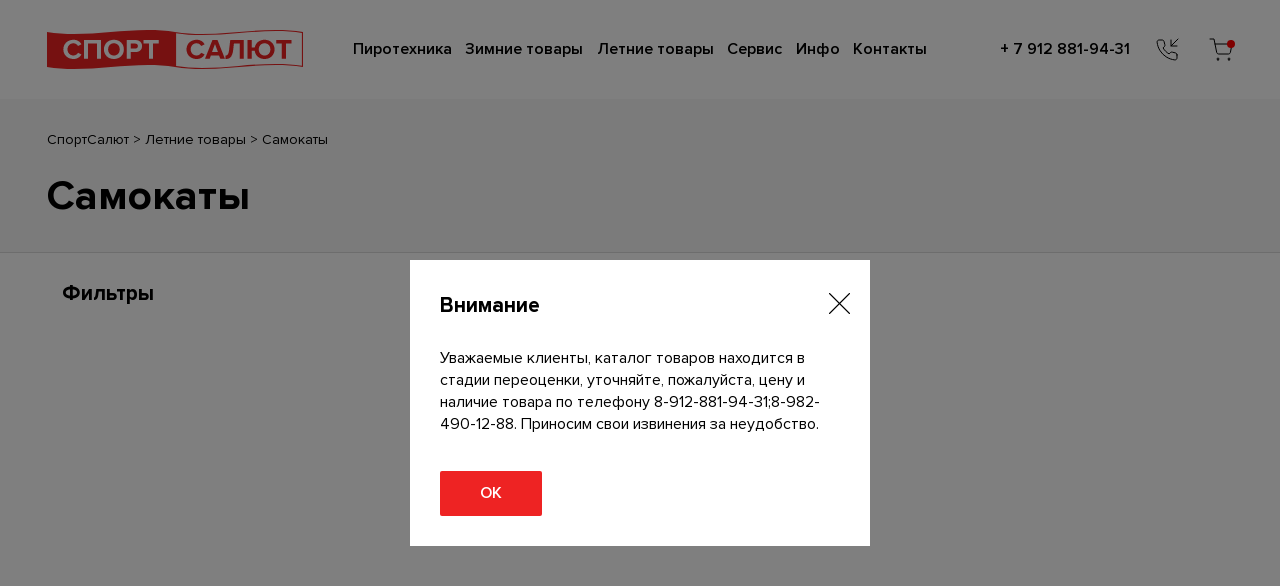

--- FILE ---
content_type: text/html; charset=UTF-8
request_url: https://sport-salut.ru/product-category/bicycles/samokati/
body_size: 5018
content:
<!DOCTYPE html>
<html lang="ru">
<head>
	<link rel="stylesheet" href="https://unpkg.com/swiper/swiper-bundle.min.css">
	<script src="https://unpkg.com/swiper/swiper-bundle.min.js"></script>
	<title> | СпортСалют</title>

<!-- SEO Ultimate (http://www.seodesignsolutions.com/wordpress-seo/) -->
<!-- /SEO Ultimate -->

<link rel="alternate" type="application/rss+xml" title="СпортСалют &raquo; Лента элемента Самокаты таксономии Категория" href="https://sport-salut.ru/product-category/bicycles/samokati/feed/" />
<link rel='stylesheet' id='sanitize-css'  href='https://sport-salut.ru/wp-content/themes/sport-salut/source/css/sanitize.css?ver=5.3.20' type='text/css' media='all' />
<link rel='stylesheet' id='flexboxgrid-css'  href='https://sport-salut.ru/wp-content/themes/sport-salut/source/css/flexboxgrid.min.css?ver=5.3.20' type='text/css' media='all' />
<link rel='stylesheet' id='jqueryui-css'  href='https://sport-salut.ru/wp-content/themes/sport-salut/source/css/jqueryui.css?ver=5.3.20' type='text/css' media='all' />
<link rel='stylesheet' id='flexslider-css'  href='https://sport-salut.ru/wp-content/themes/sport-salut/source/css/flexslider.css?ver=5.3.20' type='text/css' media='all' />
<link rel='stylesheet' id='flexslider-rtl-css'  href='https://sport-salut.ru/wp-content/themes/sport-salut/source/css/flexslider-rtl.css?ver=5.3.20' type='text/css' media='all' />
<link rel='stylesheet' id='slick-css'  href='https://sport-salut.ru/wp-content/themes/sport-salut/source/css/slick.css?ver=5.3.20' type='text/css' media='all' />
<link rel='stylesheet' id='slick-theme-css'  href='https://sport-salut.ru/wp-content/themes/sport-salut/source/css/slick-theme.css?ver=5.3.20' type='text/css' media='all' />
<link rel='stylesheet' id='lity-css'  href='https://sport-salut.ru/wp-content/themes/sport-salut/source/css/lity.min.css?ver=5.3.20' type='text/css' media='all' />
<link rel='stylesheet' id='scss-css'  href='https://sport-salut.ru/wp-content/build/scss_library/aabe95a53cd28137a86c3a495383d43c9efcc5c3.css?ver=5.3.20' type='text/css' media='all' />
<link rel='stylesheet' id='touchspin-style-css'  href='https://sport-salut.ru/wp-content/themes/sport-salut/source/css/jquery.bootstrap-touchspin.min.css?ver=5.3.20' type='text/css' media='all' />
<link rel='stylesheet' id='wp-block-library-css'  href='https://sport-salut.ru/wp-includes/css/dist/block-library/style.min.css?ver=5.3.20' type='text/css' media='all' />
<link rel='stylesheet' id='wc-block-style-css'  href='https://sport-salut.ru/wp-content/plugins/woocommerce/packages/woocommerce-blocks/build/style.css?ver=2.5.14' type='text/css' media='all' />
<link rel='stylesheet' id='premmerce_filter_style-css'  href='https://sport-salut.ru/wp-content/plugins/premmerce-woocommerce-product-filter/assets/front/css/style.css?ver=3.2.4' type='text/css' media='all' />
<link rel='stylesheet' id='woocommerce-layout-css'  href='https://sport-salut.ru/wp-content/plugins/woocommerce/assets/css/woocommerce-layout.css?ver=4.0.4' type='text/css' media='all' />
<style id='woocommerce-layout-inline-css' type='text/css'>

	.infinite-scroll .woocommerce-pagination {
		display: none;
	}
</style>
<link rel='stylesheet' id='woocommerce-smallscreen-css'  href='https://sport-salut.ru/wp-content/plugins/woocommerce/assets/css/woocommerce-smallscreen.css?ver=4.0.4' type='text/css' media='only screen and (max-width: 768px)' />
<link rel='stylesheet' id='woocommerce-general-css'  href='https://sport-salut.ru/wp-content/plugins/woocommerce/assets/css/woocommerce.css?ver=4.0.4' type='text/css' media='all' />
<style id='woocommerce-inline-inline-css' type='text/css'>
.woocommerce form .form-row .required { visibility: visible; }
</style>
<link rel='stylesheet' id='wp-postratings-css'  href='https://sport-salut.ru/wp-content/plugins/wp-postratings/css/postratings-css.css?ver=1.88' type='text/css' media='all' />
<link rel="EditURI" type="application/rsd+xml" title="RSD" href="https://sport-salut.ru/xmlrpc.php?rsd" />
<link rel="wlwmanifest" type="application/wlwmanifest+xml" href="https://sport-salut.ru/wp-includes/wlwmanifest.xml" /> 
<link rel='prev' title='Доставка' href='https://sport-salut.ru/dostavka/' />
<meta charset="utf-8"><meta http-equiv="X-UA-Compatible" content="IE=edge"><meta name="viewport" content="width=device-width, initial-scale=1"><link rel="Shortcut Icon" type="image/x-icon" href="https://sport-salut.ru/wp-content/themes/sport-salut/favicon.ico" />	<noscript><style>.woocommerce-product-gallery{ opacity: 1 !important; }</style></noscript>
	<script type="text/javascript">
 /* <![CDATA[ */
var buyone_ajax = {"ajaxurl":"https:\/\/sport-salut.ru\/wp-admin\/admin-ajax.php","variation":0,"tel_mask":"+7(999)999-99-99","work_mode":0,"success_action":3,"after_submit_form":"\u0412\u0430\u0448 \u0437\u0430\u043a\u0430\u0437 \u0443\u0441\u043f\u0435\u0448\u043d\u043e \u043e\u0442\u043f\u0440\u0430\u0432\u043b\u0435\u043d. \u0412 \u0441\u043a\u043e\u0440\u043e\u043c \u0432\u0440\u0435\u043c\u0435\u043d\u0438 \u043c\u044b \u0441 \u0412\u0430\u043c\u0438 \u0441\u0432\u044f\u0436\u0435\u043c\u0441\u044f.","after_message_form":"\u0421\u043f\u0430\u0441\u0438\u0431\u043e \u0437\u0430 \u0437\u0430\u043a\u0430\u0437!"}; 
 /* ]]> */
</script>
<link rel="icon" href="https://sport-salut.ru/wp-content/uploads/2020/05/cropped-noun_Flag_184956-1-32x32.png" sizes="32x32" />
<link rel="icon" href="https://sport-salut.ru/wp-content/uploads/2020/05/cropped-noun_Flag_184956-1-192x192.png" sizes="192x192" />
<link rel="apple-touch-icon-precomposed" href="https://sport-salut.ru/wp-content/uploads/2020/05/cropped-noun_Flag_184956-1-180x180.png" />
<meta name="msapplication-TileImage" content="https://sport-salut.ru/wp-content/uploads/2020/05/cropped-noun_Flag_184956-1-270x270.png" />

</head>
<body>
	<header class="header2">
		<div class="container">
			<div class="header2-top header2-bottom row">
				<div class="header2__menu-mobile-burger-wrapper col-xs-2">
					<div class="header2__menu-mobile-burger"></div>
				</div>
				<div class="header2__logo col-xs-7 col-sm-5 col-md-2 col-lg-3">
					<a href="/" title="">
						<img src="https://sport-salut.ru/wp-content/themes/sport-salut/source/img/logo.svg" alt="Логотип компании">
					</a>
				</div>
				<nav class="header2__menu-desctop col-sm-8 col-md-7 col-lg-6">
					<ul class="header2__nav">
						<li><a href="/pirotekhnika/" title="">Пиротехника</a></li>
						<li><a href="/zimnie-tovary/" title="">Зимние товары</a></li>
						<li><a href="/letnie-tovary/" title="">Летние товары</a></li>
						<li><a href="/category/servis/" title="">Сервис</a></li>
						
						<li>
							<a href="#" title="">Инфо</a>
							<ul class="header2__nav-submenu">
								<li><a href="/category/stocks/" title="">Акции</a></li>
								<li><a href="/category/novosti/" title="">Новости</a></li>
								<li><a href="/oplata/" title="">Оплата</a></li>
								<li><a href="/otzyvy/" title="">Отзывы</a></li>
								<li><a href="/category/photo/" title="">Фото</a></li>
							</ul>
						</li>
						<li><a href="/kontakty/" title="">Контакты</a></li>
					</ul>
				</nav>
				<nav class="header2__menu-mobile">
					<ul class="header2__nav">
						<li><a href="/pirotekhnika/" title="">Пиротехника</a></li>
						<li><a href="/zimnie-tovary/" title="">Зимние товары</a></li>
						<li><a href="/letnie-tovary/" title="">Летние товары</a></li>
						<li><a href="/category/servis/" title="">Сервис</a></li>
						
						<li>
							<a href="#" title="">Инфо</a>
							<ul class="header2__nav-submenu">
								<li><a href="/category/stocks/" title="">Акции</a></li>
								<li><a href="/category/novosti/" title="">Новости</a></li>
								<li><a href="/oplata/" title="">Оплата</a></li>
								<li><a href="/otzyvy/" title="">Отзывы</a></li>
								<li><a href="/category/photo/" title="">Фото</a></li>
							</ul>
						</li>
						<li><a href="/kontakty/" title="">Контакты</a></li>
						<div class="header2__menu-mobile-phone">
							<a href="tel:+ 7 912 881-94-31" title="">+ 7 912 881-94-31</a>
						</div>
						<div class="header2__menu-mobile-socials">
							<span>Соцсети</span>
							<ul class="header2__menu-mobile-socials-list">
								<li><a href="https://vk.com/sportsalut" title="">
									<div class="svg-desctop svg" data-url="https://sport-salut.ru/wp-content/themes/sport-salut/source/img/vk.svg"></div>
								</a></li>
								<li><a href="https://www.instagram.com/sportsalut_perm/" title="">
									<div class="svg-desctop svg" data-url="https://sport-salut.ru/wp-content/themes/sport-salut/source/img/instagram.svg"></div>
								</a></li>
							</ul>
						</div>
					</ul>
				</nav>
				<div class="header2-top__block col-xs-2 col-sm-4 col-md-3 col-lg-3">
					<ul class="header2__phone">
						<li>
							<a href="tel:+ 7 912 881-94-31" title="">+ 7 912 881-94-31							<div class="svg-desctop svg" data-url="https://sport-salut.ru/wp-content/themes/sport-salut/source/img/phone-incoming-black.svg"></div>
							<div class="svg-mobile svg" data-url="https://sport-salut.ru/wp-content/themes/sport-salut/source/img/phone-incoming-black.svg"></div>
						</a>
					</li>
				</ul>
				<div class="header2__bascet header__bascet--active">
					<a href="/cart/" title="" target="_blanck">
						<div class="svg-desctop svg" data-url="https://sport-salut.ru/wp-content/themes/sport-salut/source/img/shopping-cart-black.svg"></div>
						<div class="svg-mobile svg" data-url="https://sport-salut.ru/wp-content/themes/sport-salut/source/img/shopping-cart-black.svg"></div>
					</a>
				</div>
			</div>
		</div>
	</div>
</header><section class="fireworks-batteries">
	<div class="fireworks-batteries__breadcrumbs">
		<div class="container">
			<div class="fireworks-batteries__breadcrumbs-list">
				<!-- Breadcrumb NavXT 6.4.0 -->
<span property="itemListElement" typeof="ListItem"><a property="item" typeof="WebPage" title="Перейти к СпортСалют." href="https://sport-salut.ru" class="home" ><span property="name">СпортСалют</span></a><meta property="position" content="1"></span> &gt; <span property="itemListElement" typeof="ListItem"><a property="item" typeof="WebPage" title="Go to the Летние товары Категория archives." href="https://sport-salut.ru/product-category/bicycles/?post_type=page" class="taxonomy product_cat" ><span property="name">Летние товары</span></a><meta property="position" content="2"></span> &gt; <span property="itemListElement" typeof="ListItem"><span property="name">Самокаты</span><meta property="position" content="3"></span>			</div>
			<div class="fireworks-batteries__title">
				<h2>Самокаты</h2>
			</div>
		</div>
	</div>
	<div class="container">
								<div class="row">
				<div class="col-md-3">
					
<li id="premmerce_filter_filter_widget-2" class="widget widget_premmerce_filter_filter_widget">
    <h2 class="widgettitle">Фильтры</h2>

<div class="filter filter--style-premmerce" data-premmerce-filter>
    </div>
</li>

				</div>
				<div class="fireworks-batteries__products col-md-9">
					<div class="woocommerce columns-4 "></div>				</div>
			</div>
						</div>
</section>
<footer class="footer">
	<div class="container">
		<div class="row">
			<div class="footer__logo col-xs-12 col-sm-7 col-md-3">
				<a href="#" title="">
					<img src="https://sport-salut.ru/wp-content/themes/sport-salut/source/img/logo.svg" alt="">
				</a>
			</div>
			<div class="footer__info-block col-xs-12 col-sm-6 col-md-3">
				<ul class="footer__info">
					<li><a href="/category/stocks/" title="">Акции</a></li>
					<li><a href="/category/novosti/" title="">Новости</a></li>
					<li><a href="/oplata/" title="">Оплата</a></li>
					<li><a href="/dostavka/" title="">Доставка</a></li>
					<li><a href="/category/photo/" title="">Фото</a></li>
					<li><a href="/kontakty/" title="">Контакты</a></li>
				</ul>
			</div>
			<div class="footer__category-block col-xs-12 col-sm-6 col-md-3">
				<ul class="footer__category">
					<li><a href="/pirotekhnika/" title="">Пиротехника</a></li>
					<li><a href="/zimnie-tovary/" title="">Зимние товары</a></li>
					<li><a href="/letnie-tovary/" title="">Летние товары</a></li>
					<li><a href="/2020/03/23/veloservis-i-remont/" title="">Велосервис</a></li>
					<li><a href="/2020/03/23/servis-lyzh-i-snoubordov/" title="">Сервис лыж и сноубордов</a></li>
					<li><a href="/2020/03/17/prokat-tjubingov/" title="">Прокат тюбингов</a></li>
				</ul>
			</div>
			<div class="footer__contacts col-xs-12 col-sm-6 col-md-3">
				<div class="footer__contacts-time-work">
					<p>с 10:00 до 20:00 ежедневно</p>
					<span>Часы работы</span>
				</div>
				<div class="footer__contacts-phone">
					<a href="tel:+ 7 912 881-94-31">+ 7 912 881-94-31</a>
					<span>Телефон</span>
				</div>
				<div class="footer__contacts-email">
					<a href="mailto:mail@sport-salut.ru" title="">mail@sport-salut.ru</a>
					<span>E-mail</span>
				</div>
				<ul class="footer__contacts-socials-list">
					<li><a href="https://vk.com/sportsalut" title="">
						<div class="svg-desctop svg" data-url="https://sport-salut.ru/wp-content/themes/sport-salut/source/img/vk.svg"></div>
					</a></li>
					<li><a href="https://www.instagram.com/sportsalut_perm/" title="">
						<div class="svg-desctop svg" data-url="https://sport-salut.ru/wp-content/themes/sport-salut/source/img/instagram.svg"></div>
					</a></li>
				</ul>
			</div>
		</div>

		<div class="footer__bottom between-sm row">
			<div class="footer__bottom-info col-xs-12 col-sm-5 col-md-4">
				<p>© Спорт-салют, 2026. <br> Все права защищены</p>
				
			</div>
			<div class="footer__bottom-developer col-xs-12 col-sm-5 col-md-3">
		
				<p> <br><br> <a href="https://alab.su" target="_blank" style="color:white;"> Разработка сайта - Alab</a> & <a href="https://gitlab.su" target="_blank" style="color:white;">Global IT</a><br><a href="https://alab.su" target="_blank" style="color:white;">Продвижение сайта - Alab</a></p>
				
				
			 </div>
		</div>
	</div>
</footer>

<div class="popup_technical_overlay"></div>
<div class="popup_technical_window">
	<div class="close">
		<svg width="34" height="34" viewBox="0 0 34 34" fill="none" xmlns="http://www.w3.org/2000/svg">
			<path d="M33 1L1 33" stroke="black" stroke-width="2" stroke-linecap="round" stroke-linejoin="round"/>
			<path d="M1 1L33 33" stroke="black" stroke-width="2" stroke-linecap="round" stroke-linejoin="round"/>
		</svg>
	</div>
	<h2>Внимание</h2>
	<p>Уважаемые клиенты, каталог товаров находится в стадии переоценки, уточняйте, пожалуйста, цену и наличие товара по телефону 8-912-881-94-31;8-982-490-12-88. Приносим свои извинения за неудобство.</p>
	<button>ОК</button>
</div>

<div id="su-footer-links" style="text-align: center;"></div>
<!-- SEO Ultimate (http://www.seodesignsolutions.com/wordpress-seo/) - Code Inserter module -->
<!-- Yandex.Metrika counter -->
<script type="text/javascript" >
   (function(m,e,t,r,i,k,a){m[i]=m[i]||function(){(m[i].a=m[i].a||[]).push(arguments)};
   m[i].l=1*new Date();k=e.createElement(t),a=e.getElementsByTagName(t)[0],k.async=1,k.src=r,a.parentNode.insertBefore(k,a)})
   (window, document, "script", "https://mc.yandex.ru/metrika/tag.js", "ym");

   ym(66429094, "init", {
        clickmap:true,
        trackLinks:true,
        accurateTrackBounce:true
   });
</script>
<noscript><div><img src="https://mc.yandex.ru/watch/66429094" style="position:absolute; left:-9999px;" alt="" /></div></noscript>
<!-- /Yandex.Metrika counter -->
<!-- /SEO Ultimate -->

<script type='text/javascript' src='https://sport-salut.ru/wp-content/themes/sport-salut/source/js/jquery.js?ver=5.3.20'></script>
<script type='text/javascript' src='https://sport-salut.ru/wp-content/themes/sport-salut/source/js/jqueryui.js?ver=5.3.20'></script>
<script type='text/javascript' src='https://sport-salut.ru/wp-content/themes/sport-salut/source/js/jqueryuitouch.js?ver=5.3.20'></script>
<script type='text/javascript' src='https://sport-salut.ru/wp-content/themes/sport-salut/source/js/jquery.flexslider.js?ver=5.3.20'></script>
<script type='text/javascript' src='https://sport-salut.ru/wp-content/themes/sport-salut/source/js/slick.min.js?ver=5.3.20'></script>
<script type='text/javascript' src='https://sport-salut.ru/wp-content/themes/sport-salut/source/js/lity.min.js?ver=5.3.20'></script>
<script type='text/javascript' src='https://sport-salut.ru/wp-content/themes/sport-salut/source/js/jquery.bootstrap-touchspin.min.js?ver=5.3.20'></script>
<script type='text/javascript' src='https://sport-salut.ru/wp-content/themes/sport-salut/source/js/index.js?ver=5.3.20'></script>
<script type='text/javascript' src='https://sport-salut.ru/wp-content/themes/sport-salut/source/js/jquery-cookie.js?ver=5.3.20'></script>
<script type='text/javascript' src='https://sport-salut.ru/wp-content/themes/sport-salut/source/js/technical_popup.js?ver=5.3.20'></script>
<script type='text/javascript' src='https://sport-salut.ru/wp-includes/js/jquery/ui/core.min.js?ver=1.11.4'></script>
<script type='text/javascript' src='https://sport-salut.ru/wp-includes/js/jquery/ui/widget.min.js?ver=1.11.4'></script>
<script type='text/javascript' src='https://sport-salut.ru/wp-includes/js/jquery/ui/mouse.min.js?ver=1.11.4'></script>
<script type='text/javascript' src='https://sport-salut.ru/wp-includes/js/jquery/ui/slider.min.js?ver=1.11.4'></script>
<script type='text/javascript'>
/* <![CDATA[ */
var premmerce_filter_settings = {"useAjax":"1","loadDeferred":"1"};
/* ]]> */
</script>
<script type='text/javascript' src='https://sport-salut.ru/wp-content/plugins/premmerce-woocommerce-product-filter/assets/front/js/script.js?ver=3.2.4'></script>
<script type='text/javascript' src='https://sport-salut.ru/wp-content/plugins/woocommerce/assets/js/jquery-blockui/jquery.blockUI.min.js?ver=2.70'></script>
<script type='text/javascript'>
/* <![CDATA[ */
var wc_add_to_cart_params = {"ajax_url":"\/wp-admin\/admin-ajax.php","wc_ajax_url":"\/?wc-ajax=%%endpoint%%","i18n_view_cart":"\u041f\u0440\u043e\u0441\u043c\u043e\u0442\u0440 \u043a\u043e\u0440\u0437\u0438\u043d\u044b","cart_url":"https:\/\/sport-salut.ru\/cart\/","is_cart":"","cart_redirect_after_add":"no"};
/* ]]> */
</script>
<script type='text/javascript' src='https://sport-salut.ru/wp-content/plugins/woocommerce/assets/js/frontend/add-to-cart.min.js?ver=4.0.4'></script>
<script type='text/javascript' src='https://sport-salut.ru/wp-content/plugins/woocommerce/assets/js/js-cookie/js.cookie.min.js?ver=2.1.4'></script>
<script type='text/javascript'>
/* <![CDATA[ */
var woocommerce_params = {"ajax_url":"\/wp-admin\/admin-ajax.php","wc_ajax_url":"\/?wc-ajax=%%endpoint%%"};
/* ]]> */
</script>
<script type='text/javascript' src='https://sport-salut.ru/wp-content/plugins/woocommerce/assets/js/frontend/woocommerce.min.js?ver=4.0.4'></script>
<script type='text/javascript'>
/* <![CDATA[ */
var wc_cart_fragments_params = {"ajax_url":"\/wp-admin\/admin-ajax.php","wc_ajax_url":"\/?wc-ajax=%%endpoint%%","cart_hash_key":"wc_cart_hash_24de0c2c3059e9f90ab65633e21164d8","fragment_name":"wc_fragments_24de0c2c3059e9f90ab65633e21164d8","request_timeout":"5000"};
/* ]]> */
</script>
<script type='text/javascript' src='https://sport-salut.ru/wp-content/plugins/woocommerce/assets/js/frontend/cart-fragments.min.js?ver=4.0.4'></script>
<script type='text/javascript'>
		jQuery( 'body' ).bind( 'wc_fragments_refreshed', function() {
			jQuery( 'body' ).trigger( 'jetpack-lazy-images-load' );
		} );
	
</script>
<script type='text/javascript'>
/* <![CDATA[ */
var ratingsL10n = {"plugin_url":"https:\/\/sport-salut.ru\/wp-content\/plugins\/wp-postratings","ajax_url":"https:\/\/sport-salut.ru\/wp-admin\/admin-ajax.php","text_wait":"\u041f\u043e\u0436\u0430\u043b\u0443\u0439\u0441\u0442\u0430, \u043d\u0435 \u0433\u043e\u043b\u043e\u0441\u0443\u0439\u0442\u0435 \u0437\u0430 \u043d\u0435\u0441\u043a\u043e\u043b\u044c\u043a\u043e \u0437\u0430\u043f\u0438\u0441\u0435\u0439 \u043e\u0434\u043d\u043e\u0432\u0440\u0435\u043c\u0435\u043d\u043d\u043e.","image":"stars","image_ext":"gif","max":"5","show_loading":"1","show_fading":"1","custom":"0"};
var ratings_mouseover_image=new Image();ratings_mouseover_image.src="https://sport-salut.ru/wp-content/plugins/wp-postratings/images/stars/rating_over.gif";;
/* ]]> */
</script>
<script type='text/javascript' src='https://sport-salut.ru/wp-content/plugins/wp-postratings/js/postratings-js.js?ver=1.88'></script>

</body>
</html>

--- FILE ---
content_type: text/css
request_url: https://sport-salut.ru/wp-content/build/scss_library/aabe95a53cd28137a86c3a495383d43c9efcc5c3.css?ver=5.3.20
body_size: 12828
content:
@font-face {
  font-family: 'ProximaNova';
  src: url('/wp-content/themes/sport-salut/source/sass/../fonts/ProximaNova-Semibold.woff2') format('woff2'), url('/wp-content/themes/sport-salut/source/sass/../fonts/ProximaNova-Semibold.woff') format('woff');
  font-weight: 600;
  font-style: normal;
}
@font-face {
  font-family: 'ProximaNova';
  src: url('/wp-content/themes/sport-salut/source/sass/../fonts/ProximaNova-Bold.woff2') format('woff2'), url('/wp-content/themes/sport-salut/source/sass/../fonts/ProximaNova-Bold.woff') format('woff');
  font-weight: bold;
  font-style: normal;
}
@font-face {
  font-family: 'ProximaNova';
  src: url('/wp-content/themes/sport-salut/source/sass/../fonts/ProximaNova-Regular.woff2') format('woff2'), url('/wp-content/themes/sport-salut/source/sass/../fonts/ProximaNova-Regular.woff') format('woff');
  font-weight: normal;
  font-style: normal;
}
html {
  box-sizing: border-box;
}
*, *::before, *::after {
  box-sizing: inherit;
}
body {
  margin: 0;
  font-family: 'ProximaNova', helvetica, arial, sans-serif;
  font-size: 14px;
  line-height: 22px;
  font-weight: 400;
  color: #000000;
}
ul, li {
  margin: 0;
  padding: 0;
  list-style: none;
}
a {
  text-decoration: none;
  cursor: pointer;
  color: black;
  transition: 0.25s;
}
a:hover {
  opacity: 0.65;
}
img {
  max-width: 100%;
  height: auto;
  display: block;
}
.container {
  padding-left: 15px;
  padding-right: 15px;
}
.wrapper-container {
  max-width: 1200px;
  margin: 0 auto;
  padding: 0 15px;
}
.accordion__menu {
  padding-top: 15px;
  padding-bottom: 15px;
}
.accordion__menu li ul {
  display: none;
}
.accordion__menu li.active ul {
  display: block;
}
.visually-hidden:not(:focus):not(:active) {
  position: absolute;
  width: 1px;
  height: 1px;
  margin: -1px;
  border: 0;
  padding: 0;
  white-space: nowrap;
  clip-path: inset(100%);
  clip: rect(0 0 0 0);
  overflow: hidden;
}
.header {
  min-height: 600px;
  background-image: url("/wp-content/themes/sport-salut/source/sass/../img/banner-header.jpg");
  background-repeat: no-repeat;
  background-size: cover;
  background-position: center;
}
.header .container {
  padding-left: 15px;
  padding-right: 15px;
}
.header-top {
  padding-top: 30px;
  align-items: center;
}
.header__menu-desctop .header__nav-submenu {
  position: absolute;
  top: 85px;
  display: none;
  background: #ffffff;
  box-shadow: 0px 4px 10px rgba(0, 0, 0, 0.15);
  width: 170px;
}
.header__menu-desctop .header__nav-submenu a {
  display: block;
  margin: 0;
  padding: 0;
  list-style: none;
  font-family: 'ProximaNova', helvetica, arial, sans-serif;
  font-size: 16px;
  line-height: 19px;
  font-weight: 600;
  padding-top: 12px;
  padding-bottom: 12px;
  padding-left: 20px;
  color: black;
  opacity: 1;
}
.header__menu-desctop .header__nav-submenu a:hover {
  background: #dd2121;
  color: #ffffff;
}
.header__nav > li:hover .header__nav-submenu {
  display: block;
  z-index: 9999;
}
.header__nav {
  display: flex;
  justify-content: space-between;
}
.header__nav a {
  margin: 0;
  padding: 0;
  list-style: none;
  font-family: 'ProximaNova', helvetica, arial, sans-serif;
  font-size: 16px;
  line-height: 19px;
  font-weight: 600;
  color: #ffffff;
  padding: 30px 5px;
}
.header__nav .header__nav-li-active {
  border-bottom: 1px solid red;
}
.header-top__block {
  display: flex;
  justify-content: flex-end;
}
.header__phone li a {
  display: flex;
  align-items: center;
  margin: 0;
  padding: 0;
  list-style: none;
  font-family: 'ProximaNova', helvetica, arial, sans-serif;
  font-size: 16px;
  line-height: 19px;
  font-weight: 600;
  color: #ffffff;
}
.header__phone li a svg {
  margin-left: 25px;
}
.header__bascet {
  display: flex;
  justify-content: flex-end;
  padding-left: 30px;
}
.header__bascet a {
  display: block;
}
.header__bascet--active {
  position: relative;
}
.header__bascet--active::after {
  position: absolute;
  content: "";
  width: 8px;
  height: 8px;
  border-radius: 50%;
  top: 2px;
  right: -2px;
  background-color: red;
}
.header__content {
  padding-top: 100px;
}
.header__content h1 {
  margin: 0;
  padding: 0;
  list-style: none;
  font-family: 'ProximaNova', helvetica, arial, sans-serif;
  font-size: 48px;
  line-height: 58px;
  font-weight: 600;
  color: #ffffff;
  padding-bottom: 20px;
}
.header__content p {
  margin: 0;
  padding: 0;
  list-style: none;
  font-family: 'ProximaNova', helvetica, arial, sans-serif;
  font-size: 16px;
  line-height: 22px;
  font-weight: 400;
  color: #ffffff;
  padding-bottom: 50px;
}
.header__content .header__content-btn {
  margin: 0;
  padding: 0;
  list-style: none;
  font-family: 'ProximaNova', helvetica, arial, sans-serif;
  font-size: 16px;
  line-height: 19px;
  font-weight: 600;
  color: #ffffff;
  background: #ee2323;
  border-radius: 2px;
  padding: 13px 70px;
}
.header__content .header__content-btn:hover {
  background: #dd2121;
  color: #ffffff;
  opacity: 1;
}
.header__menu-mobile-burger-wrapper {
  display: none;
}
.header__menu-mobile {
  display: none;
  position: absolute;
  top: 70px;
  width: 100%;
  background: #fff;
  z-index: 9999;
}
.header__phone .svg-mobile {
  display: none;
}
.header__bascet .svg-mobile {
  display: none;
}
/*
 ** ( 1023px < wight < 1240px )
 */
@media (min-width: 1023px) and (max-width: 1240px) {
  .header-top__block {
    justify-content: flex-end;
  }
}
/*
 ** ( 1023px < wight < 1200px )
 */
@media (min-width: 1023px) and (max-width: 1200px) {
  .header__nav a {
    margin: 0;
    padding: 0;
    list-style: none;
    font-family: 'ProximaNova', helvetica, arial, sans-serif;
    font-size: 14px;
    line-height: 17px;
    font-weight: 600;
  }
}
/*
 ** ( wight < 1040px )
 */
@media (max-width: 1040px) {
  .header__bascet {
    padding-left: 10px;
  }
}
/*
 ** (767px < wight < 1023px )
 */
@media (min-width: 767px) and (max-width: 1023px) {
  .header-top .header__logo {
    padding-bottom: 30px;
  }
  .header__nav a {
    margin: 0;
    padding: 0;
    list-style: none;
    font-family: 'ProximaNova', helvetica, arial, sans-serif;
    font-size: 13px;
    line-height: 17px;
    font-weight: 600;
  }
}
/*
 ** ( 851px < wight < 1023px )
 */
@media (min-width: 851px) and (max-width: 1023px) {
  .header__phone li a svg {
    margin-left: 7px;
  }
}
/*
 ** ( 767px < wight < 850px )
 */
@media (min-width: 767px) and (max-width: 850px) {
  .header-top {
    display: flex;
  }
  .header-top nav {
    order: 1;
  }
}
/*
 ** ( wight < 767px )
 */
@media (max-width: 767px) {
  .header__menu-desctop {
    display: none;
  }
  .header__menu-mobile-burger-wrapper {
    display: block;
    display: flex;
    justify-content: center;
    width: 30px;
    height: 30px;
    padding-top: 15px;
    margin-right: 20px;
    cursor: pointer;
  }
  .header__menu-mobile-burger {
    display: block;
    position: absolute;
    width: 30px;
    height: 2px;
    background: #999999;
  }
  .header__menu-mobile-burger::before {
    position: absolute;
    left: 0;
    top: -10px;
    content: "";
    width: 30px;
    height: 2px;
    background-color: #999999;
    transition: transform 0.2s ease-in, top 0.2s linear 0.2s;
  }
  .header__menu-mobile-burger::after {
    position: absolute;
    left: 0;
    top: 10px;
    content: "";
    width: 30px;
    height: 2px;
    background-color: #999999;
    transition: transform 0.2s ease-in, top 0.2s linear 0.2s;
  }
  .header__menu-mobile-burger.header__menu-mobile-burger-active {
    background-color: transparent;
  }
  .header__menu-mobile-burger.header__menu-mobile-burger-active::before {
    transform: rotate(45deg);
    top: 0;
    transition: top 0.2s linear, transform 0.2s ease-in 0.2s;
  }
  .header__menu-mobile-burger.header__menu-mobile-burger-active::after {
    transform: rotate(-45deg);
    top: 0;
    transition: top 0.2s linear, transform 0.2s ease-in 0.2s;
  }
  .header__menu-mobile {
    display: none;
  }
  .header__menu-mobile .header__nav {
    display: inline-block;
    top: 70px;
    left: 0;
    width: 100%;
    height: 100%;
    animation: header-nav__mobile 0.4s;
    background: white;
    z-index: 999;
  }
  .header__menu-mobile .header__nav .header__menu-mobile-phone {
    border-top: 1px solid #dadada;
    padding-left: 20px;
    padding-top: 30px;
    padding-bottom: 30px;
  }
  .header__menu-mobile .header__nav .header__menu-mobile-phone a {
    margin: 0;
    padding: 0;
    list-style: none;
    font-family: 'ProximaNova', helvetica, arial, sans-serif;
    font-size: 20px;
    line-height: 24px;
    font-weight: 600;
  }
  .header__menu-mobile .header__nav .header__menu-mobile-socials {
    padding-left: 20px;
    display: flex;
    align-items: center;
  }
  .header__menu-mobile .header__nav .header__menu-mobile-socials span {
    margin: 0;
    padding: 0;
    list-style: none;
    font-family: 'ProximaNova', helvetica, arial, sans-serif;
    font-size: 20px;
    line-height: 24px;
    font-weight: 600;
  }
  .header__menu-mobile .header__nav .header__menu-mobile-socials .header__menu-mobile-socials-list {
    display: flex;
  }
  .header__menu-mobile .header__nav li {
    padding-top: 10px;
    padding-bottom: 15px;
    padding-left: 20px;
  }
  .header__menu-mobile .header__nav li .header__nav-submenu {
    display: none;
  }
  .header__menu-mobile .header__nav li.header__nav-submenu-active ul {
    display: block;
  }
  .header__menu-mobile .header__nav a {
    margin: 0;
    padding: 0;
    list-style: none;
    font-family: 'ProximaNova', helvetica, arial, sans-serif;
    font-size: 28px;
    line-height: 34px;
    font-weight: 600;
    color: black;
  }
  @keyframes header-nav__mobile {
    0% {
      transform: translateY(-3000px);
    }
    100% {
      transform: translateY(0);
    }
  }
  .header__menu-mobile--active {
    display: block;
  }
  .header .container {
    padding-left: 8px;
    padding-right: 8px;
  }
  .header-top {
    padding-top: 20px;
    padding-bottom: 20px;
    position: relative;
    background: #fff;
  }
  .header__logo {
    display: flex;
    justify-content: center;
  }
  .header__phone {
    display: none;
  }
  .header__bascet {
    position: absolute;
    top: 26px;
    right: 15px;
  }
  .header__bascet .svg-desctop {
    display: none;
  }
  .header__bascet .svg-mobile {
    display: block;
  }
  .header__content {
    padding-left: 15px;
    padding-right: 15px;
  }
}
@media (max-width: 767px) {
  .header__content h1 {
    font-size: 40px;
    line-height: 52px;
    font-weight: 600;
  }
}
@media (max-width: 420px) {
  .header {
    min-height: 500px;
    background-image: url("/wp-content/themes/sport-salut/source/sass/../img/header-fon420.jpg");
    background-repeat: no-repeat;
    background-size: cover;
    background-position: center;
  }
  .header__content {
    padding-top: 40px;
    padding-left: 0;
    padding-right: 0;
    position: relative;
    height: 500px;
  }
  .header__content h1 {
    font-size: 28px;
    line-height: 34px;
    font-weight: 600;
    padding-left: 15px;
    padding-right: 15px;
  }
  .header__content p {
    padding-left: 15px;
    padding-right: 15px;
  }
  .header__content .header__content-btn {
    display: block;
    width: 100%;
    padding-top: 23px;
    padding-bottom: 23px;
    position: absolute;
    bottom: 0;
    text-align: center;
  }
}
.header2 .container {
  padding-left: 15px;
  padding-right: 15px;
}
.header2-top {
  padding-top: 30px;
  align-items: center;
}
.header2-bottom {
  padding-bottom: 30px;
}
.header2__menu-desctop .header2__nav-submenu {
  position: absolute;
  top: 85px;
  display: none;
  background: #ffffff;
  box-shadow: 0px 4px 10px rgba(0, 0, 0, 0.15);
  width: 170px;
}
.header2__menu-desctop .header2__nav-submenu a {
  display: block;
  margin: 0;
  padding: 0;
  list-style: none;
  font-family: 'ProximaNova', helvetica, arial, sans-serif;
  font-size: 16px;
  line-height: 19px;
  font-weight: 600;
  padding-top: 12px;
  padding-bottom: 12px;
  padding-left: 20px;
  color: black;
  opacity: 1;
}
.header2__menu-desctop .header2__nav-submenu a:hover {
  background: #dd2121;
  color: #ffffff;
}
.header2__nav > li:hover .header2__nav-submenu {
  display: block;
  z-index: 9999;
}
.header2__nav {
  display: flex;
  justify-content: space-between;
}
.header2__nav a {
  margin: 0;
  padding: 0;
  list-style: none;
  font-family: 'ProximaNova', helvetica, arial, sans-serif;
  font-size: 16px;
  line-height: 19px;
  font-weight: 600;
  color: black;
  padding: 30px 5px;
}
.header2__nav .header2__nav-li-active {
  border-bottom: 1px solid red;
}
.header2-top__block {
  display: flex;
  justify-content: flex-end;
}
.header2__phone li a {
  display: flex;
  align-items: center;
  margin: 0;
  padding: 0;
  list-style: none;
  font-family: 'ProximaNova', helvetica, arial, sans-serif;
  font-size: 16px;
  line-height: 19px;
  font-weight: 600;
  color: black;
}
.header2__phone li a svg {
  margin-left: 25px;
}
.header2__bascet {
  display: flex;
  justify-content: flex-end;
  padding-left: 30px;
}
.header2__bascet a {
  display: block;
}
.header2__bascet--active {
  position: relative;
}
.header2__bascet--active::after {
  position: absolute;
  content: "";
  width: 8px;
  height: 8px;
  border-radius: 50%;
  top: 2px;
  right: -2px;
  background-color: red;
}
.header2__content {
  padding-top: 100px;
}
.header2__content h1 {
  margin: 0;
  padding: 0;
  list-style: none;
  font-family: 'ProximaNova', helvetica, arial, sans-serif;
  font-size: 48px;
  line-height: 58px;
  font-weight: 600;
  color: #ffffff;
  padding-bottom: 20px;
}
.header2__content p {
  margin: 0;
  padding: 0;
  list-style: none;
  font-family: 'ProximaNova', helvetica, arial, sans-serif;
  font-size: 16px;
  line-height: 22px;
  font-weight: 400;
  color: #ffffff;
  padding-bottom: 50px;
}
.header2__content .header2__content-btn {
  margin: 0;
  padding: 0;
  list-style: none;
  font-family: 'ProximaNova', helvetica, arial, sans-serif;
  font-size: 16px;
  line-height: 19px;
  font-weight: 600;
  color: #ffffff;
  background: #ee2323;
  border-radius: 2px;
  padding: 13px 70px;
}
.header2__content .header2__content-btn:hover {
  background: #dd2121;
  color: #ffffff;
  opacity: 1;
}
.header2__menu-mobile-burger-wrapper {
  display: none;
}
.header2__menu-mobile {
  display: none;
}
.header2__phone .svg-mobile {
  display: none;
}
.header2__bascet .svg-mobile {
  display: none;
}
/*
 ** ( 1023px < wight < 1240px )
 */
@media (min-width: 1023px) and (max-width: 1240px) {
  .header2-top__block {
    justify-content: flex-end;
  }
}
/*
 ** ( 1023px < wight < 1200px )
 */
@media (min-width: 1023px) and (max-width: 1200px) {
  .header2__nav a {
    margin: 0;
    padding: 0;
    list-style: none;
    font-family: 'ProximaNova', helvetica, arial, sans-serif;
    font-size: 14px;
    line-height: 17px;
    font-weight: 600;
  }
}
/*
 ** ( wight < 1040px )
 */
@media (max-width: 1040px) {
  .header2__bascet {
    padding-left: 10px;
  }
}
/*
 ** (767px < wight < 1023px )
 */
@media (min-width: 767px) and (max-width: 1023px) {
  .header2-top .header2__logo {
    padding-bottom: 30px;
  }
  .header2__nav a {
    margin: 0;
    padding: 0;
    list-style: none;
    font-family: 'ProximaNova', helvetica, arial, sans-serif;
    font-size: 13px;
    line-height: 17px;
    font-weight: 600;
  }
}
/*
 ** ( 851px < wight < 1023px )
 */
@media (min-width: 851px) and (max-width: 1023px) {
  .header2__phone li a svg {
    margin-left: 7px;
  }
}
/*
 ** ( 767px < wight < 850px )
 */
@media (min-width: 767px) and (max-width: 850px) {
  .header2-top {
    display: flex;
  }
  .header2-top nav {
    order: 1;
  }
}
/*
 ** ( wight < 767px )
 */
@media (max-width: 767px) {
  .header2 {
    width: 100%;
    background: #fff;
    top: 0;
    z-index: 999999999;
  }
  .header2.header2-fix {
    position: fixed;
  }
  .header2__menu-desctop {
    display: none;
  }
  .header2__menu-mobile-burger-wrapper {
    display: block;
    display: flex;
    justify-content: center;
    width: 30px;
    height: 30px;
    padding-top: 15px;
    margin-right: 20px;
    cursor: pointer;
  }
  .header2__menu-mobile-burger {
    display: block;
    position: absolute;
    width: 30px;
    height: 2px;
    background: #999999;
  }
  .header2__menu-mobile-burger::before {
    position: absolute;
    left: 0;
    top: -10px;
    content: "";
    width: 30px;
    height: 2px;
    background-color: #999999;
    transition: transform 0.2s ease-in, top 0.2s linear 0.2s;
  }
  .header2__menu-mobile-burger::after {
    position: absolute;
    left: 0;
    top: 10px;
    content: "";
    width: 30px;
    height: 2px;
    background-color: #999999;
    transition: transform 0.2s ease-in, top 0.2s linear 0.2s;
  }
  .header2__menu-mobile-burger.header2__menu-mobile-burger-active {
    background-color: transparent;
  }
  .header2__menu-mobile-burger.header2__menu-mobile-burger-active::before {
    transform: rotate(45deg);
    top: 0;
    transition: top 0.2s linear, transform 0.2s ease-in 0.2s;
  }
  .header2__menu-mobile-burger.header2__menu-mobile-burger-active::after {
    transform: rotate(-45deg);
    top: 0;
    transition: top 0.2s linear, transform 0.2s ease-in 0.2s;
  }
  .header2__menu-mobile {
    display: none;
  }
  .header2__menu-mobile .header2__nav {
    display: inline-block;
    position: fixed;
    padding-top: 15px;
    top: 70px;
    left: 0;
    width: 100%;
    height: 100%;
    animation: header-nav__mobile 0.4s;
    background: white;
    z-index: 999;
  }
  .header2__menu-mobile .header2__nav .header2__menu-mobile-phone {
    border-top: 1px solid #dadada;
    padding-left: 20px;
    padding-top: 30px;
    padding-bottom: 30px;
  }
  .header2__menu-mobile .header2__nav .header2__menu-mobile-phone a {
    margin: 0;
    padding: 0;
    list-style: none;
    font-family: 'ProximaNova', helvetica, arial, sans-serif;
    font-size: 20px;
    line-height: 24px;
    font-weight: 600;
  }
  .header2__menu-mobile .header2__nav .header2__menu-mobile-socials {
    padding-left: 20px;
    display: flex;
    align-items: center;
  }
  .header2__menu-mobile .header2__nav .header2__menu-mobile-socials span {
    margin: 0;
    padding: 0;
    list-style: none;
    font-family: 'ProximaNova', helvetica, arial, sans-serif;
    font-size: 20px;
    line-height: 24px;
    font-weight: 600;
  }
  .header2__menu-mobile .header2__nav .header2__menu-mobile-socials .header2__menu-mobile-socials-list {
    display: flex;
  }
  .header2__menu-mobile .header2__nav li {
    padding-top: 7px;
    padding-bottom: 15px;
    padding-left: 20px;
  }
  .header2__menu-mobile .header2__nav li .header2__nav-submenu {
    display: none;
  }
  .header2__menu-mobile .header2__nav li.header2__nav-submenu-active ul {
    display: block;
    padding-top: 20px;
  }
  .header2__menu-mobile .header2__nav li.header2__nav-submenu-active ul li a {
    font-weight: 600;
    font-size: 20px;
    line-height: 24px;
  }
  .header2__menu-mobile .header2__nav a {
    margin: 0;
    padding: 0;
    list-style: none;
    font-family: 'ProximaNova', helvetica, arial, sans-serif;
    font-size: 28px;
    line-height: 34px;
    font-weight: 600;
    color: black;
  }
  @keyframes header-nav__mobile {
    0% {
      transform: translateY(-3000px);
    }
    100% {
      transform: translateY(0);
    }
  }
  .header2__menu-mobile--active {
    display: block;
  }
  .header2 .container {
    padding-left: 8px;
    padding-right: 8px;
  }
  .header2-top {
    padding-top: 20px;
    padding-bottom: 20px;
    position: relative;
    background: #fff;
  }
  .header2__logo {
    display: flex;
    justify-content: center;
  }
  .header2__phone {
    display: none;
  }
  .header2__bascet .svg-desctop {
    display: none;
  }
  .header2__bascet .svg-mobile {
    display: block;
  }
  .header2__content {
    padding-left: 15px;
    padding-right: 15px;
  }
}
@media (max-width: 767px) {
  .header2__content h1 {
    font-size: 40px;
    line-height: 52px;
    font-weight: 600;
  }
}
@media (max-width: 420px) {
  .header2__content {
    padding-top: 40px;
    padding-left: 0;
    padding-right: 0;
    position: relative;
    height: 500px;
  }
  .header2__content h1 {
    font-size: 28px;
    line-height: 34px;
    font-weight: 600;
    padding-left: 15px;
    padding-right: 15px;
  }
  .header2__content p {
    display: none;
    padding-left: 15px;
    padding-right: 15px;
  }
  .header2__content .header2__content-btn {
    display: block;
    width: 100%;
    padding-top: 23px;
    padding-bottom: 23px;
    position: absolute;
    bottom: 0;
    text-align: center;
  }
}
.pyrotechnics {
  padding-top: 70px;
  padding-bottom: 100px;
}
.pyrotechnics-top {
  padding-top: 0;
}
.pyrotechnics__breadcrumbs {
  background-color: rgba(219, 219, 219, 0.2);
}
.pyrotechnics__breadcrumbs-list {
  padding-top: 30px;
}
.pyrotechnics__breadcrumbs-list ul {
  display: flex;
}
.pyrotechnics__breadcrumbs-list ul li + li {
  padding-left: 15px;
}
.pyrotechnics__breadcrumbs-list ul a {
  margin: 0;
  padding: 0;
  list-style: none;
  font-family: 'ProximaNova', helvetica, arial, sans-serif;
  font-size: 14px;
  line-height: 20px;
  font-weight: 400;
}
.pyrotechnics__breadcrumbs-list .pyrotechnics__breadcrumbs-list--active {
  opacity: 0.5;
}
.pyrotechnics__title {
  padding-top: 20px;
  padding-bottom: 30px;
}
.pyrotechnics__title h2 {
  margin: 0;
  padding: 0;
  list-style: none;
  font-family: 'ProximaNova', helvetica, arial, sans-serif;
  font-size: 42px;
  line-height: 51px;
  font-weight: bold;
}
.pyrotechnics__list {
  display: flex;
  flex-wrap: wrap;
}
.pyrotechnics__item {
  position: relative;
  width: 235px;
  height: 240px;
  display: flex;
  flex-direction: column;
  justify-content: space-around;
  align-items: center;
  text-align: center;
  transition: 0.3s;
}
.pyrotechnics__item:hover {
  transition: 0.3s;
  background: #dd2121;
  box-shadow: 0px 12px 12px rgba(0, 0, 0, 0.1);
  border-radius: 4px;
  color: white;
}
.pyrotechnics__item:hover svg {
  transition: 0.3s;
}
.pyrotechnics__item:hover svg path {
  fill: #fff;
}
.pyrotechnics__item-link {
  position: absolute;
  width: 100%;
  height: 100%;
}
@media (max-width: 767px) {
  .pyrotechnics__item {
    width: 200px;
    height: 200px;
  }
}
@media (max-width: 767px) {
  .pyrotechnics__title h2 {
    font-size: 32px;
  }
  .pyrotechnics__list {
    display: flex;
    flex-wrap: wrap;
    justify-content: space-around;
  }
}
@media (max-width: 500px) {
  .pyrotechnics {
    padding-bottom: 0px;
  }
  .pyrotechnics__item {
    width: 140px;
    height: 240px;
  }
}
.mission {
  padding-top: 70px;
  padding-bottom: 100px;
}
.mission__item {
  padding-top: 30px;
  padding-bottom: 30px;
}
.mission__content h3 {
  margin: 0;
  padding: 0;
  list-style: none;
  font-family: 'ProximaNova', helvetica, arial, sans-serif;
  font-size: 28px;
  line-height: 34px;
  font-weight: 600;
  padding-top: 50px;
}
.mission__content p {
  margin: 0;
  padding: 0;
  list-style: none;
  font-family: 'ProximaNova', helvetica, arial, sans-serif;
  font-size: 16px;
  line-height: 22px;
  font-weight: 600;
  padding-top: 30px;
}
.mission-xs {
  display: none;
}
@media (max-width: 1023px) {
  .mission__content h3 {
    font-size: 24px;
    line-height: 32px;
    font-weight: 600;
    padding-top: 10px;
  }
  .mission__content p {
    font-size: 14px;
    line-height: 22px;
    font-weight: 600;
    padding-top: 10px;
  }
}
@media (max-width: 767px) {
  .mission__content h3 {
    text-align: initial;
  }
  .mission__content p {
    text-align: initial;
    padding-bottom: 30px;
  }
  .mission-xs {
    display: block;
    padding-left: 15px;
    padding-right: 15px;
  }
}
@media (max-width: 767px) {
  .mission {
    padding-top: 0px;
    padding-bottom: 0;
  }
}
.type-of-fireworks {
  padding-top: 70px;
  padding-bottom: 100px;
}
.type-of-fireworks__title {
  padding-top: 20px;
  padding-bottom: 30px;
}
.type-of-fireworks__title h2 {
  margin: 0;
  padding: 0;
  list-style: none;
  font-family: 'ProximaNova', helvetica, arial, sans-serif;
  font-size: 14px;
  line-height: 20px;
  font-weight: 400;
  color: #000000;
  opacity: 0.7;
  text-transform: uppercase;
}
.type-of-fireworks__list {
  position: relative;
}
.type-of-fireworks__list input {
  display: none;
}
.type-of-fireworks__list .label-active-none {
  margin: 0;
  padding: 0;
  list-style: none;
  font-family: 'ProximaNova', helvetica, arial, sans-serif;
  font-size: 42px;
  line-height: 51px;
  font-weight: bold;
  padding-top: 15px;
  padding-bottom: 15px;
  color: #ababab;
  cursor: pointer;
}
.type-of-fireworks__list .label-active {
  color: #000000;
}
.ticket-tabs-items {
  position: absolute;
  top: 0;
  right: 0;
  display: none;
}
.ticket-tabs-items p {
  margin: 0;
  padding: 0;
  list-style: none;
  font-family: 'ProximaNova', helvetica, arial, sans-serif;
  font-size: 16px;
  line-height: 22px;
  font-weight: 400;
  padding-top: 10px;
}
#tab1:checked ~ #content-tab1, #tab2:checked ~ #content-tab2, #tab3:checked ~ #content-tab3, #tab4:checked ~ #content-tab4, #tab5:checked ~ #content-tab5, #tab6:checked ~ #content-tab6, #tab7:checked ~ #content-tab7 {
  display: block;
}
@media (max-width: 1023px) {
  .type-of-fireworks__list .label-active-none {
    font-size: 36px;
    line-height: 51px;
    font-weight: bold;
    padding-top: 10px;
    padding-bottom: 10px;
  }
}
@media (max-width: 767px) {
  .type-of-fireworks__title {
    padding-left: 15px;
  }
  .type-of-fireworks__list .label-active-none {
    font-size: 18px;
    line-height: 36px;
    font-weight: bold;
    padding-top: 10px;
    padding-bottom: 10px;
    padding-left: 10px;
    padding-right: 10px;
  }
  .type-of-fireworks__list .row {
    display: inline-block;
  }
  .ticket-tabs-items {
    top: 20px;
    padding-left: 15px;
    padding-right: 15px;
  }
  .ticket-tabs-items p {
    max-width: 700px;
  }
}
@media (max-width: 555px) {
  .ticket-tabs-items {
    top: 70px;
    padding-top: 15px;
  }
}
@media (max-width: 500px) {
  .type-of-fireworks {
    padding-top: 0;
  }
}
@media (max-width: 325px) {
  .ticket-tabs-items {
    top: 100px;
  }
}
.banner-firework {
  margin-top: 70px;
  margin-bottom: 100px;
  min-height: 300px;
  background-image: url("/wp-content/themes/sport-salut/source/sass/../img/banner-firework.jpg");
  background-repeat: no-repeat;
  background-size: cover;
  background-position: center;
}
.banner-firework h2 {
  margin: 0;
  padding: 0;
  list-style: none;
  font-family: 'ProximaNova', helvetica, arial, sans-serif;
  font-size: 42px;
  line-height: 51px;
  font-weight: bold;
  color: #ffffff;
  padding-top: 40px;
  padding-bottom: 50px;
}
.banner-firework .banner-firework-btn {
  margin: 0;
  padding: 0;
  list-style: none;
  font-family: 'ProximaNova', helvetica, arial, sans-serif;
  font-size: 16px;
  line-height: 19px;
  font-weight: 600;
  color: #ffffff;
  background: #ee2323;
  border-radius: 2px;
  padding: 13px 70px;
}
.banner-firework .banner-firework-btn:hover {
  background: #dd2121;
  color: #ffffff;
  opacity: 1;
}
@media (max-width: 1023px) {
  .banner-firework {
    margin-top: 500px;
  }
  .banner-firework__content {
    padding-left: 15px;
    padding-right: 15px;
  }
}
@media (max-width: 630px) {
  .banner-firework h2 {
    margin: 0;
    padding: 0;
    list-style: none;
    font-family: 'ProximaNova', helvetica, arial, sans-serif;
    font-size: 28px;
    line-height: 32px;
    font-weight: bold;
    color: #ffffff;
    padding-top: 60px;
    padding-bottom: 40px;
  }
}
@media (max-width: 500px) {
  .banner-firework {
    margin-top: 430px;
    margin-bottom: 0;
  }
}
@media (max-width: 460px) {
  .banner-firework-btn {
    display: block;
    width: 100%;
    text-align: center;
  }
}
.winter-goods {
  padding-top: 70px;
  padding-bottom: 100px;
}
.winter-goods-top {
  padding-top: 0;
}
.winter-goods__breadcrumbs {
  background-color: rgba(219, 219, 219, 0.2);
}
.winter-goods__breadcrumbs-list {
  padding-top: 30px;
}
.winter-goods__breadcrumbs-list ul {
  display: flex;
}
.winter-goods__breadcrumbs-list ul li + li {
  padding-left: 15px;
}
.winter-goods__breadcrumbs-list ul a {
  margin: 0;
  padding: 0;
  list-style: none;
  font-family: 'ProximaNova', helvetica, arial, sans-serif;
  font-size: 14px;
  line-height: 20px;
  font-weight: 400;
}
.winter-goods__breadcrumbs-list .winter-goods__breadcrumbs-list--active {
  opacity: 0.5;
}
.winter-goods__title {
  padding-top: 20px;
  padding-bottom: 30px;
}
.winter-goods__title h2 {
  margin: 0;
  padding: 0;
  list-style: none;
  font-family: 'ProximaNova', helvetica, arial, sans-serif;
  font-size: 42px;
  line-height: 51px;
  font-weight: bold;
}
.winter-goods__title h2:hover {
  opacity: 0.65;
}
.winter-goods__item {
  height: 350px;
  position: relative;
  padding-top: 30px;
  padding-bottom: 30px;
  display: flex;
  flex-direction: column;
  align-items: center;
  justify-content: space-between;
  text-align: center;
}
.winter-goods__item h3 {
  margin: 0;
  padding: 0;
  list-style: none;
  font-family: 'ProximaNova', helvetica, arial, sans-serif;
  font-size: 20px;
  line-height: 24px;
  font-weight: 600;
  padding-top: 10px;
  padding-bottom: 20px;
}
.winter-goods__item:hover {
  background: #ffffff;
  box-shadow: 0px 10px 25px rgba(0, 0, 0, 0.07);
  cursor: pointer;
}
.winter-goods__item:hover .winter-goods__item-btn {
  display: block;
  cursor: pointer;
}
.winter-goods__item:hover .winter-goods__item-links {
  position: absolute;
  width: 100%;
  height: 100%;
}
.winter-goods__item-btn {
  display: none;
  margin: 0;
  padding: 0;
  list-style: none;
  font-family: 'ProximaNova', helvetica, arial, sans-serif;
  font-size: 16px;
  line-height: 19px;
  font-weight: 600;
  color: #ffffff;
  background: #ee2323;
  border-radius: 2px;
  padding: 13px 50px;
}
.winter-goods__item-btn-mobile {
  display: none;
}
@media (max-width: 767px) {
  .winter-goods__title h2 {
    font-size: 32px;
  }
  .winter-goods .row {
    display: flex;
    justify-content: space-between;
    padding-left: 10px;
    padding-right: 10px;
  }
  .winter-goods__item {
    position: relative;
  }
  .winter-goods__item:hover .winter-goods__item-btn {
    display: none;
  }
  .winter-goods__item:hover .winter-goods__item-btn-mobile {
    display: block;
    position: absolute;
    content: "";
    top: 0;
    left: 0;
    width: 100%;
    height: 100%;
    display: block;
    z-index: 1;
  }
}
@media (min-width: 500px) and (max-width: 767px) {
  .winter-goods .row {
    padding-left: 30px;
    padding-right: 30px;
  }
}
@media (max-width: 500px) {
  .winter-goods {
    padding-bottom: 0;
  }
  .winter-goods__item {
    height: auto;
  }
  .winter-goods__item h3 {
    padding-top: 15px;
  }
}
.ski-and-snowboard-service {
  margin-top: 70px;
  margin-bottom: 100px;
}
.ski-and-snowboard-service .container {
  min-height: 250px;
  background-image: url("/wp-content/themes/sport-salut/source/sass/../img/banner-ski-and-snowboard-service.jpg");
  background-repeat: no-repeat;
  background-size: cover;
  background-position: center;
}
.ski-and-snowboard-service h2 {
  margin: 0;
  padding: 0;
  list-style: none;
  font-family: 'ProximaNova', helvetica, arial, sans-serif;
  font-size: 42px;
  line-height: 51px;
  font-weight: bold;
  color: #000000;
  padding-top: 40px;
  padding-bottom: 50px;
  padding-left: 40px;
}
.ski-and-snowboard-service .ski-and-snowboard-service-btn {
  margin: 0;
  padding: 0;
  list-style: none;
  font-family: 'ProximaNova', helvetica, arial, sans-serif;
  font-size: 16px;
  line-height: 19px;
  font-weight: 600;
  color: #ffffff;
  background: #ee2323;
  border-radius: 2px;
  padding: 13px 70px;
  margin-left: 40px;
}
.ski-and-snowboard-service .ski-and-snowboard-service-btn:hover {
  background: #dd2121;
  color: #ffffff;
  opacity: 1;
}
@media (max-width: 565px) {
  .ski-and-snowboard-service__content {
    z-index: 10;
  }
  .ski-and-snowboard-service {
    margin-top: 0px;
    margin-bottom: 0px;
    position: relative;
  }
  .ski-and-snowboard-service::before {
    position: absolute;
    content: '';
    top: 0;
    left: 0;
    height: 100%;
    width: 100%;
    background: rgba(0, 0, 0, 0.5);
    z-index: 10;
  }
  .ski-and-snowboard-service h2 {
    font-size: 34px;
    line-height: 46px;
    font-weight: bold;
    color: #fff;
    padding-top: 20px;
    padding-bottom: 30px;
    padding-left: 20px;
    z-index: 9999;
  }
  .ski-and-snowboard-service .ski-and-snowboard-service-btn {
    margin-left: 20px;
    padding: 13px 60px;
    z-index: 9999;
  }
}
@media (max-width: 442px) {
  .ski-and-snowboard-service h2 {
    font-size: 28px;
    line-height: 32px;
    font-weight: bold;
    padding-top: 60px;
    padding-bottom: 30px;
    padding-left: 0;
  }
  .ski-and-snowboard-service .ski-and-snowboard-service-btn {
    width: 100%;
    margin-left: 0;
  }
}
.bicycles {
  padding-top: 70px;
  padding-bottom: 100px;
}
.bicycles__title {
  padding-top: 20px;
  padding-bottom: 30px;
}
.bicycles__title h2 {
  margin: 0;
  padding: 0;
  list-style: none;
  font-family: 'ProximaNova', helvetica, arial, sans-serif;
  font-size: 42px;
  line-height: 51px;
  font-weight: bold;
}
.bicycles__title h2:hover {
  opacity: 0.65;
}
.bicycles__item {
  height: 350px;
  padding-top: 30px;
  padding-bottom: 30px;
  display: flex;
  flex-direction: column;
  align-items: center;
  justify-content: space-between;
  text-align: center;
}
.bicycles__item h3 {
  margin: 0;
  padding: 0;
  list-style: none;
  font-family: 'ProximaNova', helvetica, arial, sans-serif;
  font-size: 20px;
  line-height: 24px;
  font-weight: 600;
  padding-top: 10px;
  padding-bottom: 20px;
}
.bicycles__item:hover {
  background: #ffffff;
  box-shadow: 0px 10px 25px rgba(0, 0, 0, 0.07);
}
.bicycles__item:hover .bicycles__item-btn {
  display: block;
  cursor: pointer;
}
.bicycles__item-btn {
  display: none;
  margin: 0;
  padding: 0;
  list-style: none;
  font-family: 'ProximaNova', helvetica, arial, sans-serif;
  font-size: 16px;
  line-height: 19px;
  font-weight: 600;
  color: #ffffff;
  background: #ee2323;
  border-radius: 2px;
  padding: 13px 50px;
}
@media (max-width: 767px) {
  .bicycles__title h2 {
    font-size: 32px;
  }
  .bicycles .row {
    display: flex;
    justify-content: space-between;
    padding-left: 10px;
    padding-right: 10px;
  }
}
@media (min-width: 500px) and (max-width: 767px) {
  .bicycles .row {
    padding-left: 30px;
    padding-right: 30px;
  }
}
@media (max-width: 500px) {
  .bicycles {
    padding-bottom: 0;
  }
  .bicycles__item {
    height: 350px;
  }
}
@media (max-width: 400px) {
  .bicycles__item {
    height: 300px;
  }
  .bicycles__item .bicycles__item-btn {
    font-size: 16px;
    line-height: 19px;
    font-weight: 600;
    padding: 13px 10px;
  }
}
.bike-service {
  margin-top: 70px;
  margin-bottom: 100px;
}
.bike-service .container {
  min-height: 250px;
  background-image: url("/wp-content/themes/sport-salut/source/sass/../img/banner-bike-service.jpg");
  background-repeat: no-repeat;
  background-size: cover;
  background-position: center;
}
.bike-service h2 {
  margin: 0;
  padding: 0;
  list-style: none;
  font-family: 'ProximaNova', helvetica, arial, sans-serif;
  font-size: 42px;
  line-height: 51px;
  font-weight: bold;
  color: #000000;
  padding-top: 40px;
  padding-bottom: 50px;
  padding-left: 40px;
}
.bike-service .bike-service-btn {
  margin: 0;
  padding: 0;
  list-style: none;
  font-family: 'ProximaNova', helvetica, arial, sans-serif;
  font-size: 16px;
  line-height: 19px;
  font-weight: 600;
  color: #ffffff;
  background: #ee2323;
  border-radius: 2px;
  padding: 13px 50px;
  margin-left: 40px;
}
.bike-service .bike-service-btn:hover {
  background: #dd2121;
  color: #ffffff;
  opacity: 1;
}
@media (max-width: 500px) {
  .bike-service__content {
    z-index: 10;
  }
  .bike-service {
    margin-top: 0;
    margin-bottom: 0;
    position: relative;
  }
  .bike-service::before {
    position: absolute;
    content: '';
    top: 0;
    left: 0;
    height: 100%;
    width: 100%;
    background: rgba(0, 0, 0, 0.5);
    z-index: 10;
  }
  .bike-service h2 {
    color: #fff;
    z-index: 9999;
    font-size: 28px;
    line-height: 32px;
    padding-left: 0;
    padding-top: 60px;
  }
  .bike-service .bike-service-btn {
    z-index: 99999;
    margin-left: 0;
  }
}
@media (max-width: 460px) {
  .bike-service .bike-service-btn {
    padding: 13px 80px;
  }
}
.service {
  padding-top: 70px;
  padding-bottom: 100px;
}
.service__title {
  padding-top: 20px;
  padding-bottom: 30px;
}
.service__title h2 {
  margin: 0;
  padding: 0;
  list-style: none;
  font-family: 'ProximaNova', helvetica, arial, sans-serif;
  font-size: 42px;
  line-height: 51px;
  font-weight: bold;
}
.service__title h2:hover {
  opacity: 0.65;
}
.service__item {
  padding-top: 30px;
  padding-bottom: 30px;
}
.service__item h3 {
  height: 60px;
  margin: 0;
  padding: 0;
  list-style: none;
  font-family: 'ProximaNova', helvetica, arial, sans-serif;
  font-size: 20px;
  line-height: 24px;
  font-weight: 600;
  padding-bottom: 20px;
}
.service__item p {
  height: 190px;
  margin: 0;
  padding: 0;
  list-style: none;
  font-family: 'ProximaNova', helvetica, arial, sans-serif;
  font-size: 14px;
  line-height: 20px;
  font-weight: 400;
  padding-bottom: 30px;
}
.service__item span {
  margin: 0;
  padding: 0;
  list-style: none;
  font-family: 'ProximaNova', helvetica, arial, sans-serif;
  font-size: 24px;
  line-height: 28px;
  font-weight: 400;
}
.service__item .service__item-btn {
  display: block;
  margin: 0;
  padding: 0;
  list-style: none;
  font-family: 'ProximaNova', helvetica, arial, sans-serif;
  font-size: 16px;
  line-height: 19px;
  font-weight: 600;
  color: #ffffff;
  background: #ee2323;
  border-radius: 2px;
  text-align: center;
  margin-top: 15px;
  padding: 13px 50px;
}
@media (max-width: 767px) {
  .service__title h2 {
    font-size: 32px;
  }
}
@media (max-width: 500px) {
  .service {
    padding-bottom: 0;
  }
}
@media (max-width: 450px) {
  .service__item h3 {
    font-size: 16px;
    line-height: 24px;
    font-weight: 600;
    padding-bottom: 10px;
  }
  .service__item p {
    height: 270px;
    font-size: 12px;
    line-height: 20px;
    font-weight: 400;
    padding-bottom: 10px;
  }
  .service__item span {
    font-size: 24px;
    line-height: 28px;
    font-weight: 400;
  }
  .service__item .service__item-btn {
    margin-top: 10px;
    padding: 13px 20px;
  }
}
.faq {
  padding-top: 70px;
  padding-bottom: 60px;
}
.faq__title {
  padding-top: 20px;
  padding-bottom: 30px;
}
.faq__title h2 {
  margin: 0;
  padding: 0;
  list-style: none;
  font-family: 'ProximaNova', helvetica, arial, sans-serif;
  font-size: 42px;
  line-height: 51px;
  font-weight: bold;
}
.faq__title h2:hover {
  opacity: 0.65;
}
.faq {
  /* Убираем стандартный маркер Chrome */
}
.faq details summary::-webkit-details-marker {
  display: none;
  /* Убираем стандартный маркер Firefox */
}
.faq details > summary {
  list-style: none;
  outline: none;
  position: relative;
}
.faq details > summary:hover {
  cursor: pointer;
}
.faq details {
  padding-bottom: 25px;
  padding-top: 25px;
  border-bottom: 1px solid #000000;
}
.faq details h3 {
  margin: 0;
  padding: 0;
  list-style: none;
  font-family: 'ProximaNova', helvetica, arial, sans-serif;
  font-size: 24px;
  line-height: 32px;
  font-weight: 600;
  width: 90%;
}
.faq details p {
  margin: 0;
  padding: 0;
  list-style: none;
  font-family: 'ProximaNova', helvetica, arial, sans-serif;
  font-size: 14px;
  line-height: 20px;
  font-weight: 400;
  padding-top: 20px;
  /* Добавляем собственный маркер для закрытого состояния */
}
.faq details summary:before {
  content: "";
  position: absolute;
  top: 3px;
  right: 35px;
  width: 32px;
  height: 18px;
  background-image: url("/wp-content/themes/sport-salut/source/sass/../img/close.svg");
  background-repeat: no-repeat;
  cursor: pointer;
}
.faq details p {
  overflow: hidden;
}
.faq details[open] p {
  animation: spoiler 1s;
}
@keyframes spoiler {
  /* Добавляем собственный маркер для открытого состояния */
  0% {
    max-height: 0;
  }
  100% {
    max-height: 10em;
  }
}
.faq details[open] summary:before {
  content: "";
  position: absolute;
  top: 3px;
  right: 35px;
  width: 32px;
  height: 18px;
  background-image: url("/wp-content/themes/sport-salut/source/sass/../img/open.svg");
  background-repeat: no-repeat;
  cursor: pointer;
}
.faq details:first-of-type {
  border-top: 1px solid #000000;
}
@media (max-width: 767px) {
  .faq details {
    padding-left: 0px;
    padding-right: 0px;
  }
  .faq__title h2 {
    font-size: 40px;
    line-height: 51px;
    font-weight: bold;
  }
}
@media (max-width: 750px) {
  .faq details summary:before, .faq details[open] summary:before {
    top: 3px;
    right: 0;
  }
  details[open] summary:before {
    top: 3px;
    right: 0;
  }
}
@media (max-width: 660px) {
  .faq__title h2 {
    font-size: 38px;
    line-height: 51px;
    font-weight: bold;
  }
  .faq details h3 {
    font-size: 22px;
    line-height: 34px;
    font-weight: 600;
  }
}
@media (max-width: 560px) {
  .faq details summary:before, .faq details[open] summary:before {
    top: 10px;
    right: 0;
  }
  details[open] summary:before {
    top: 10px;
    right: 0;
  }
  .faq__title h2 {
    font-size: 32px;
    line-height: 51px;
    font-weight: bold;
  }
  .faq details h3 {
    font-size: 16px;
    line-height: 24px;
    font-weight: bold;
    width: 80%;
  }
}
@media (max-width: 480px) {
  .faq__title h2 {
    font-size: 20px;
    line-height: 51px;
    font-weight: bold;
  }
  details h3 {
    font-size: 18px;
    line-height: 34px;
    font-weight: 600;
  }
}
@media (max-width: 455px) {
  details h3 {
    font-size: 12px;
    line-height: 34px;
    font-weight: 600;
  }
}
.stocks {
  padding-top: 70px;
  padding-bottom: 100px;
}
.stocks__title h2 {
  margin: 0;
  padding: 0;
  list-style: none;
  font-family: 'ProximaNova', helvetica, arial, sans-serif;
  font-size: 42px;
  line-height: 51px;
  font-weight: bold;
}
.stocks__title h2:hover {
  opacity: 0.65;
}
.stocks__next {
  margin: 0;
  padding: 0;
  list-style: none;
  font-family: 'ProximaNova', helvetica, arial, sans-serif;
  font-size: 16px;
  line-height: 19px;
  font-weight: 600;
}
.stocks__next:hover {
  opacity: 0.65;
}
.stocks__item {
  padding-top: 30px;
  padding-bottom: 30px;
}
.stocks__item img {
  width: 100%;
  padding-bottom: 10px;
}
.stocks__item span {
  margin: 0;
  padding: 0;
  list-style: none;
  font-family: 'ProximaNova', helvetica, arial, sans-serif;
  font-size: 14px;
  line-height: 20px;
  font-weight: 400;
  opacity: 0.5;
}
.stocks__item h3 {
  margin: 0;
  padding: 0;
  list-style: none;
  font-family: 'ProximaNova', helvetica, arial, sans-serif;
  font-size: 20px;
  line-height: 24px;
  font-weight: 600;
  padding-top: 10px;
  padding-bottom: 15px;
}
.stocks__item p {
  margin: 0;
  padding: 0;
  list-style: none;
  font-family: 'ProximaNova', helvetica, arial, sans-serif;
  font-size: 16px;
  line-height: 22px;
  font-weight: 400;
}
.stocks__item:hover {
  opacity: 0.85;
}
@media (max-width: 767px) {
  .stocks__item {
    padding-left: 20px;
    padding-right: 20px;
  }
  .stocks__title h2 {
    font-size: 32px;
  }
}
@media (max-width: 500px) {
  .stocks {
    padding-bottom: 0;
  }
}
.contacts {
  padding-top: 70px;
  padding-bottom: 100px;
}
.contacts__content-title {
  padding-bottom: 20px;
}
.contacts__content-title h2 {
  margin: 0;
  padding: 0;
  list-style: none;
  font-family: 'ProximaNova', helvetica, arial, sans-serif;
  font-size: 42px;
  line-height: 51px;
  font-weight: bold;
}
.contacts__content-title h2:hover {
  opacity: 0.65;
}
.contacts__content-address {
  padding-left: 30px;
  padding-bottom: 20px;
  position: relative;
}
.contacts__content-address::before {
  content: "";
  position: absolute;
  top: 1px;
  left: 1px;
  width: 25px;
  height: 30px;
  background-image: url("/wp-content/themes/sport-salut/source/sass/../img/map.svg");
  background-repeat: no-repeat;
}
.contacts__content-address p {
  margin: 0;
  padding: 0;
  list-style: none;
  font-family: 'ProximaNova', helvetica, arial, sans-serif;
  font-size: 20px;
  line-height: 24px;
  font-weight: 600;
}
.contacts__content-address span {
  margin: 0;
  padding: 0;
  list-style: none;
  font-family: 'ProximaNova', helvetica, arial, sans-serif;
  font-size: 14px;
  line-height: 20px;
  font-weight: 400;
  opacity: 0.5;
}
.contacts__content-phone {
  padding-left: 30px;
  padding-bottom: 20px;
  position: relative;
}
.contacts__content-phone::before {
  content: "";
  position: absolute;
  top: 1px;
  left: 1px;
  width: 25px;
  height: 30px;
  background-image: url("/wp-content/themes/sport-salut/source/sass/../img/phone-contacts.svg");
  background-repeat: no-repeat;
}
.contacts__content-phone a {
  display: block;
  margin: 0;
  padding: 0;
  list-style: none;
  font-family: 'ProximaNova', helvetica, arial, sans-serif;
  font-size: 20px;
  line-height: 24px;
  font-weight: 600;
}
.contacts__content-phone span {
  margin: 0;
  padding: 0;
  list-style: none;
  font-family: 'ProximaNova', helvetica, arial, sans-serif;
  font-size: 14px;
  line-height: 20px;
  font-weight: 400;
  opacity: 0.5;
}
.contacts__content-time-work {
  padding-left: 30px;
  padding-bottom: 20px;
  position: relative;
}
.contacts__content-time-work::before {
  content: "";
  position: absolute;
  top: 1px;
  left: 1px;
  width: 25px;
  height: 30px;
  background-image: url("/wp-content/themes/sport-salut/source/sass/../img/clock.svg");
  background-repeat: no-repeat;
}
.contacts__content-time-work p {
  margin: 0;
  padding: 0;
  list-style: none;
  font-family: 'ProximaNova', helvetica, arial, sans-serif;
  font-size: 20px;
  line-height: 24px;
  font-weight: 600;
}
.contacts__content-time-work span {
  margin: 0;
  padding: 0;
  list-style: none;
  font-family: 'ProximaNova', helvetica, arial, sans-serif;
  font-size: 14px;
  line-height: 20px;
  font-weight: 400;
  opacity: 0.5;
}
.contacts__content-email {
  padding-left: 30px;
  padding-bottom: 20px;
  position: relative;
}
.contacts__content-email::before {
  content: "";
  position: absolute;
  top: 1px;
  left: 1px;
  width: 25px;
  height: 30px;
  background-image: url("/wp-content/themes/sport-salut/source/sass/../img/mail.svg");
  background-repeat: no-repeat;
}
.contacts__content-email a {
  display: block;
  margin: 0;
  padding: 0;
  list-style: none;
  font-family: 'ProximaNova', helvetica, arial, sans-serif;
  font-size: 20px;
  line-height: 24px;
  font-weight: 600;
}
.contacts__content-email span {
  margin: 0;
  padding: 0;
  list-style: none;
  font-family: 'ProximaNova', helvetica, arial, sans-serif;
  font-size: 14px;
  line-height: 20px;
  font-weight: 400;
  opacity: 0.5;
}
.contacts__content-vk {
  padding-left: 30px;
  padding-bottom: 20px;
  position: relative;
}
.contacts__content-vk::before {
  content: "";
  position: absolute;
  top: 1px;
  left: 1px;
  width: 25px;
  height: 30px;
  background-image: url("/wp-content/themes/sport-salut/source/sass/../img/vk-contacts.svg");
  background-repeat: no-repeat;
}
.contacts__content-vk a {
  display: block;
  margin: 0;
  padding: 0;
  list-style: none;
  font-family: 'ProximaNova', helvetica, arial, sans-serif;
  font-size: 20px;
  line-height: 24px;
  font-weight: 600;
}
.contacts__content-vk span {
  margin: 0;
  padding: 0;
  list-style: none;
  font-family: 'ProximaNova', helvetica, arial, sans-serif;
  font-size: 14px;
  line-height: 20px;
  font-weight: 400;
  opacity: 0.5;
}
.contacts__content-insta {
  padding-left: 30px;
  padding-bottom: 20px;
  position: relative;
}
.contacts__content-insta::before {
  content: "";
  position: absolute;
  top: 1px;
  left: 1px;
  width: 30px;
  height: 30px;
  background-image: url("/wp-content/themes/sport-salut/source/sass/../img/instagram-contacts.svg");
  background-repeat: no-repeat;
}
.contacts__content-insta a {
  display: block;
  margin: 0;
  padding: 0;
  list-style: none;
  font-family: 'ProximaNova', helvetica, arial, sans-serif;
  font-size: 20px;
  line-height: 24px;
  font-weight: 600;
}
.contacts__content-insta span {
  margin: 0;
  padding: 0;
  list-style: none;
  font-family: 'ProximaNova', helvetica, arial, sans-serif;
  font-size: 14px;
  line-height: 20px;
  font-weight: 400;
  opacity: 0.5;
}
@media (max-width: 767px) {
  .contacts__content-title h2 {
    font-size: 32px;
  }
  .contacts .container {
    padding-left: 20px;
    padding-right: 20px;
  }
  .contacts .container .row {
    margin-right: 0;
    margin-left: 0;
  }
}
@media (max-width: 500px) {
  .contacts {
    padding-bottom: 20px;
  }
}
.map {
  padding-top: 70px;
}
@media (max-width: 768px) {
  .map {
    margin-top: 20px;
  }
}
.footer {
  background: #000000;
}
.footer .row {
  padding-top: 40px;
}
.footer .footer__info li {
  padding-top: 10px;
  padding-bottom: 10px;
}
.footer .footer__info li:first-child {
  padding-top: 0;
}
.footer .footer__info a {
  margin: 0;
  padding: 0;
  list-style: none;
  font-family: 'ProximaNova', helvetica, arial, sans-serif;
  font-size: 20px;
  line-height: 24px;
  font-weight: 600;
  color: white;
}
.footer .footer__category li {
  padding-top: 10px;
  padding-bottom: 10px;
}
.footer .footer__category li:first-child {
  padding-top: 0;
}
.footer .footer__category a {
  margin: 0;
  padding: 0;
  list-style: none;
  font-family: 'ProximaNova', helvetica, arial, sans-serif;
  font-size: 20px;
  line-height: 24px;
  font-weight: 600;
  color: white;
}
.footer .footer__contacts {
  color: white;
}
.footer .footer__contacts .footer__contacts-time-work {
  padding-bottom: 20px;
}
.footer .footer__contacts .footer__contacts-time-work p {
  margin: 0;
  padding: 0;
  list-style: none;
  font-family: 'ProximaNova', helvetica, arial, sans-serif;
  font-size: 20px;
  line-height: 24px;
  font-weight: 600;
}
.footer .footer__contacts .footer__contacts-time-work span {
  margin: 0;
  padding: 0;
  list-style: none;
  font-family: 'ProximaNova', helvetica, arial, sans-serif;
  font-size: 14px;
  line-height: 20px;
  font-weight: 400;
  opacity: 0.5;
}
.footer .footer__contacts .footer__contacts-phone {
  padding-bottom: 20px;
}
.footer .footer__contacts .footer__contacts-phone a {
  display: block;
  margin: 0;
  padding: 0;
  list-style: none;
  font-family: 'ProximaNova', helvetica, arial, sans-serif;
  font-size: 20px;
  line-height: 24px;
  font-weight: 600;
  color: white;
}
.footer .footer__contacts .footer__contacts-phone span {
  margin: 0;
  padding: 0;
  list-style: none;
  font-family: 'ProximaNova', helvetica, arial, sans-serif;
  font-size: 14px;
  line-height: 20px;
  font-weight: 400;
  opacity: 0.5;
}
.footer .footer__contacts .footer__contacts-email {
  padding-bottom: 20px;
}
.footer .footer__contacts .footer__contacts-email a {
  display: block;
  margin: 0;
  padding: 0;
  list-style: none;
  font-family: 'ProximaNova', helvetica, arial, sans-serif;
  font-size: 20px;
  line-height: 24px;
  font-weight: 600;
  color: white;
}
.footer .footer__contacts .footer__contacts-email span {
  margin: 0;
  padding: 0;
  list-style: none;
  font-family: 'ProximaNova', helvetica, arial, sans-serif;
  font-size: 14px;
  line-height: 20px;
  font-weight: 400;
  opacity: 0.5;
}
.footer .footer__contacts .footer__contacts-socials-list {
  display: flex;
}
.footer .footer__contacts .footer__contacts-socials-list svg path {
  fill: white;
}
.footer .footer__contacts .footer__contacts-socials-list li + li {
  padding-left: 30px;
}
.footer .footer__contacts .footer__contacts-socials-list li:hover {
  opacity: 0.75 !important;
}
.footer .footer__bottom {
  padding-top: 70px;
  padding-bottom: 40px;
}
.footer .footer__bottom .footer__bottom-info p {
  margin: 0;
  padding: 0;
  list-style: none;
  font-family: 'ProximaNova', helvetica, arial, sans-serif;
  font-size: 16px;
  line-height: 19px;
  font-weight: 600;
  color: white;
}
.footer .footer__bottom .footer__bottom-developer {
  display: flex;
  align-items: center;
}
.footer .footer__bottom .footer__bottom-developer p {
  margin: 0;
  padding: 0;
  list-style: none;
  font-family: 'ProximaNova', helvetica, arial, sans-serif;
  font-size: 16px;
  line-height: 19px;
  font-weight: 600;
  color: #a9a9a9;
}
.footer .footer__bottom .footer__bottom-developer a:hover {
  opacity: 1 !important;
}
.footer .footer__bottom .footer__bottom-developer svg {
  margin-left: 10px;
}
.footer .footer__bottom .footer__bottom-developer svg path {
  fill: #a9a9a9;
}
.footer .footer__bottom .footer__bottom-developer svg:hover path {
  fill: white;
}
@media (max-width: 1023px) {
  .footer__info-block {
    padding-top: 30px;
  }
  .footer__category-block {
    padding-top: 30px;
  }
  .footer__contacts {
    padding-top: 30px;
  }
}
@media (max-width: 767px) {
  .footer .container {
    padding-left: 15px;
    padding-right: 15px;
  }
  .footer .footer__bottom-developer {
    padding-top: 30px;
  }
}
.fireworks-batteries {
  padding-bottom: 100px;
  min-height: 100vh;
}
.fireworks-batteries details summary::-webkit-details-marker {
  /* Убираем стандартный маркер Chrome */
  display: none;
  /* Убираем стандартный маркер Firefox */
}
.fireworks-batteries details > summary {
  list-style: none;
  outline: none;
  position: relative;
}
.fireworks-batteries details > summary:hover {
  cursor: pointer;
}
.fireworks-batteries details {
  padding-bottom: 25px;
  padding-top: 25px;
}
.fireworks-batteries details h3 {
  margin: 0;
  padding: 0;
  list-style: none;
  font-family: 'ProximaNova', helvetica, arial, sans-serif;
  font-size: 20px;
  line-height: 19px;
  font-weight: 600;
  padding-top: 20px;
  padding-bottom: 20px;
  /* Добавляем собственный маркер для закрытого состояния */
}
.fireworks-batteries details summary:before {
  content: "";
  position: absolute;
  top: 20px;
  right: 0px;
  width: 32px;
  height: 18px;
  background-image: url("/wp-content/themes/sport-salut/source/sass/../img/close.svg");
  background-repeat: no-repeat;
  cursor: pointer;
  /* Добавляем собственный маркер для открытого состояния */
}
.fireworks-batteries details[open] summary:before {
  content: "";
  position: absolute;
  top: 20px;
  right: 0px;
  width: 32px;
  height: 18px;
  background-image: url("/wp-content/themes/sport-salut/source/sass/../img/open.svg");
  background-repeat: no-repeat;
  cursor: pointer;
}
.fireworks-batteries .widgettitle {
  margin-top: 0 !important;
  padding-bottom: 20px;
  padding-left: 15px;
}
.fireworks-batteries .woocommerce-result-count {
  padding-bottom: 22px;
}
.fireworks-batteries .woocommerce-ordering {
  padding-bottom: 22px;
}
.fireworks-batteries__breadcrumbs {
  background-color: rgba(219, 219, 219, 0.2);
  border-bottom: 1px solid #dbdbdb;
  margin-bottom: 30px;
}
.fireworks-batteries__breadcrumbs-list {
  padding-top: 30px;
}
.fireworks-batteries__breadcrumbs-list ul {
  display: flex;
}
.fireworks-batteries__breadcrumbs-list ul li + li {
  padding-left: 15px;
}
.fireworks-batteries__breadcrumbs-list ul a {
  margin: 0;
  padding: 0;
  list-style: none;
  font-family: 'ProximaNova', helvetica, arial, sans-serif;
  font-size: 14px;
  line-height: 20px;
  font-weight: 400;
}
.fireworks-batteries__breadcrumbs-list .fireworks-batteries__breadcrumbs-list--active {
  opacity: 0.5;
}
.fireworks-batteries__title {
  padding-top: 20px;
  padding-bottom: 30px;
}
.fireworks-batteries__title h2 {
  margin: 0;
  padding: 0;
  list-style: none;
  font-family: 'ProximaNova', helvetica, arial, sans-serif;
  font-size: 42px;
  line-height: 51px;
  font-weight: bold;
}
.fireworks-batteries__left-colum-price-result {
  padding-top: 30px;
  display: flex;
}
.fireworks-batteries__left-colum-price-result span {
  margin: 0;
  padding: 0;
  list-style: none;
  font-family: 'ProximaNova', helvetica, arial, sans-serif;
  font-size: 14px;
  line-height: 20px;
  font-weight: 400;
  text-align: center;
  display: block;
  width: 100%;
  padding-top: 10px;
  padding-bottom: 10px;
  border: 1px solid #dbdbdb;
  border-radius: 4px;
}
.fireworks-batteries__left-colum-price-result span + span {
  margin-left: 30px;
}
.fireworks-batteries__left-colum-price {
  display: block;
  border-bottom: 1px solid #dbdbdb;
  padding: 15px;
}
.fireworks-batteries__left-colum-number-volleys {
  border-bottom: 1px solid #dbdbdb;
  padding: 15px;
}
.fireworks-batteries__left-colum-number-volleys ul li {
  padding-top: 10px;
  padding-bottom: 10px;
}
.fireworks-batteries__left-colum-number-volleys ul li input:checked + label::after {
  display: block;
}
.fireworks-batteries__left-colum-number-volleys ul li input:checked + label::before {
  background-color: red;
}
.fireworks-batteries__left-colum-number-volleys input {
  display: none;
}
.fireworks-batteries__left-colum-number-volleys label {
  position: relative;
  margin: 0;
  padding: 0;
  list-style: none;
  font-family: 'ProximaNova', helvetica, arial, sans-serif;
  font-size: 14px;
  line-height: 20px;
  font-weight: 600;
  height: 32px;
  margin-top: 4px;
  margin-left: 50px;
  cursor: pointer;
}
.fireworks-batteries__left-colum-number-volleys label::before {
  content: "";
  position: absolute;
  left: -50px;
  top: -2px;
  width: 20px;
  height: 20px;
  border-radius: 4px;
  border: solid 1px #b3b3b3;
}
.fireworks-batteries__left-colum-number-volleys label::after {
  content: "";
  position: absolute;
  display: none;
  left: -45px;
  top: 4px;
  transform: rotate(-43deg);
  width: 10.5px;
  height: 5.5px;
  border-left: 2px solid #ffffff;
  border-bottom: 2px solid #ffffff;
}
.fireworks-batteries__left-colum-caliber {
  border-bottom: 1px solid #dbdbdb;
  padding: 15px;
}
.fireworks-batteries__left-colum-caliber ul li {
  padding-top: 10px;
  padding-bottom: 10px;
}
.fireworks-batteries__left-colum-caliber ul li input:checked + label::after {
  display: block;
}
.fireworks-batteries__left-colum-caliber ul li input:checked + label::before {
  background-color: red;
}
.fireworks-batteries__left-colum-caliber input {
  display: none;
}
.fireworks-batteries__left-colum-caliber label {
  position: relative;
  margin: 0;
  padding: 0;
  list-style: none;
  font-family: 'ProximaNova', helvetica, arial, sans-serif;
  font-size: 14px;
  line-height: 20px;
  font-weight: 600;
  height: 32px;
  margin-top: 4px;
  margin-left: 50px;
  cursor: pointer;
}
.fireworks-batteries__left-colum-caliber label::before {
  content: "";
  position: absolute;
  left: -50px;
  top: -2px;
  width: 20px;
  height: 20px;
  border-radius: 4px;
  border: solid 1px #b3b3b3;
}
.fireworks-batteries__left-colum-caliber label::after {
  content: "";
  position: absolute;
  display: none;
  left: -45px;
  top: 4px;
  transform: rotate(-43deg);
  width: 10.5px;
  height: 5.5px;
  border-left: 2px solid #ffffff;
  border-bottom: 2px solid #ffffff;
}
/*
 ** ======= >
 */
.fireworks-batteries__breadcrumbs-content {
  display: flex;
  align-items: center;
  height: 61px;
  border-bottom: 1px solid #dbdbdb;
}
.fireworks-batteries__breadcrumbs-content ul {
  display: flex;
}
.fireworks-batteries__breadcrumbs-content ul li {
  padding-left: 50px;
}
.fireworks-batteries__breadcrumbs-content ul a {
  margin: 0;
  padding: 0;
  list-style: none;
  font-family: 'ProximaNova', helvetica, arial, sans-serif;
  font-size: 14px;
  line-height: 20px;
  font-weight: 400;
  color: #ababab;
}
.fireworks-batteries__breadcrumbs-content .fireworks-batteries__breadcrumbs--active {
  position: relative;
  color: black;
}
.fireworks-batteries__breadcrumbs-content .fireworks-batteries__breadcrumbs--active::after {
  content: "";
  position: absolute;
  top: 6px;
  right: -25px;
  width: 15px;
  height: 8px;
  background-image: url("/wp-content/themes/sport-salut/source/sass/../img/fireworks-batteries__breadcrumbs--active.svg");
  background-repeat: no-repeat;
}
#formOrderOneClick > .popup {
  top: 50% !important;
  padding: 40px !important;
}
#formOrderOneClick > .popup .close_order {
  background: none !important;
  border: none !important;
  box-shadow: none !important;
  position: relative;
}
#formOrderOneClick > .popup .close_order::before {
  position: absolute;
  content: '';
  top: 25px;
  right: 25px;
  width: 30px;
  height: 30px;
  background-image: url(/wp-content/themes/sport-salut/source/sass/../img/closse.svg);
  background-repeat: no-repeat;
}
#formOrderOneClick > .popup .b1c-form h2 {
  font-family: 'ProximaNova', helvetica, arial, sans-serif;
  font-weight: 600;
  font-size: 28px;
  line-height: 34px;
}
#formOrderOneClick > .popup .b1c-form input {
  height: auto;
  background: #FFFFFF;
  border: 1px solid #DBDBDB;
  border-radius: 2px;
  padding-top: 13px;
  padding-bottom: 13px;
  padding-left: 20px;
  outline: none;
}
#formOrderOneClick > .popup .b1c-form .phoneFormat {
  display: none;
}
#formOrderOneClick > .popup .b1c-form .button {
  width: 100%;
  box-shadow: none;
  padding-top: 13px;
  padding-bottom: 13px;
}
#formOrderOneClick > .popup .b1c-form .button span {
  font-weight: 600;
  font-size: 16px;
  line-height: 19px;
}
#formOrderOneClick > .popummessage {
  font-family: 'ProximaNova', helvetica, arial, sans-serif;
  font-weight: 500;
  font-size: 18px;
  line-height: 30px;
  width: 80% !important;
  text-align: left !important;
}
#formOrderOneClick > .popummessage .close_message {
  position: relative;
  top: 0 !important;
  right: 0 !important;
  background: none !important;
  border: none !important;
  box-shadow: none !important;
}
#formOrderOneClick > .popummessage .close_message::before {
  position: absolute;
  content: '';
  top: -35px;
  right: -5px;
  width: 30px;
  height: 30px;
  background-image: url(/wp-content/themes/sport-salut/source/sass/../img/closse.svg);
  background-repeat: no-repeat;
}
/*
 ** ======= >
 */
.fireworks-batteries .container .filter .filter__slider-control-group .filter__slider-control {
  background: #FFFFFF;
  border: 1px solid #DBDBDB;
  border-radius: 4px;
  padding-top: 10px;
  padding-bottom: 10px;
  font-weight: 400;
  font-size: 14px;
  line-height: 20px;
}
.fireworks-batteries .container .filter .filter__checkgroup-link .filter__checkgroup-check {
  user-select: none;
  top: 0;
  width: 20px !important;
  height: 20px !important;
  border-radius: 4px;
  border: solid 1px #b3b3b3;
}
.fireworks-batteries .container .filter .filter__checkgroup-link .filter__checkgroup-check::after {
  content: "";
  position: absolute;
  display: none;
  left: 4px;
  top: 5px;
  transform: rotate(-43deg);
  width: 10.5px;
  height: 5.5px;
  border-left: 2px solid white;
  border-bottom: 2px solid white;
}
.fireworks-batteries .container .filter .filter__checkgroup-link .filter__checkgroup-title {
  position: relative;
  padding-left: 10px;
}
.fireworks-batteries .container .filter .filter__checkgroup-link input:checked + label::after {
  display: block !important;
}
.fireworks-batteries .container .filter .filter__checkgroup-link input:checked + label::before {
  background-color: red;
  border: red;
  width: 20px;
  height: 20px;
  border-radius: 4px;
}
.fireworks-batteries .container .filter .filter__checkgroup-count {
  top: 0;
}
.fireworks-batteries .container .fireworks-batteries__products .products {
  margin-left: 30px;
}
.fireworks-batteries .container .fireworks-batteries__products .products .woocommerce-loop-product__title {
  height: 85px;
}
.fireworks-batteries .container .fireworks-batteries__products .products li .price {
  display: block;
  color: black;
  padding-top: 20px;
  font-family: 'ProximaNova', helvetica, arial, sans-serif;
  font-size: 24px;
  line-height: 28px;
  font-weight: 400;
}
.fireworks-batteries .container .fireworks-batteries__products .products li .button {
  margin: 0;
  padding: 0;
  list-style: none;
  font-family: 'ProximaNova', helvetica, arial, sans-serif;
  font-size: 16px;
  line-height: 19px;
  font-weight: 600;
  margin-top: 20px;
  padding: 13px 0px;
  width: 100%;
  text-align: center;
  color: #ffffff;
  background: #ee2323;
  border-radius: 2px;
}
.fireworks-batteries .container .woocommerce div.product div.images img {
  width: 85%;
  margin: 0 auto;
}
.fireworks-batteries .container .filter--style-premmerce .filter__title {
  text-transform: inherit;
}
.fireworks-batteries .container .woocommerce .woocommerce-checkout #payment div.payment_box p:last-child {
  margin-top: 0;
}
.fireworks-batteries .container .woocommerce #payment #place_order, .fireworks-batteries .container .woocommerce .woocommerce-page #payment #place_order {
  margin-top: 20px;
}
.fireworks-batteries .container .woocommerce .product-thumbnail img {
  max-width: 100px;
}
.fireworks-batteries .container .woocommerce .filter__slider-control {
  height: 28px;
  box-shadow: none;
  border: solid 1px #dbdbdb;
}
.fireworks-batteries .container .woocommerce .filter--style-premmerce .filter__item {
  border: 1px solid #dbdbdb;
}
.fireworks-batteries .container .woocommerce .woocommerce-billing-fields__field-wrapper input {
  padding: 6px 10px;
}
.fireworks-batteries .container .woocommerce .woocommerce-billing-fields__field-wrapper .input-text {
  padding: 6px 10px;
}
.fireworks-batteries .container .woocommerce .woocommerce-input-wrapper textarea {
  padding: 6px 10px;
}
.fireworks-batteries .container .woocommerce .woocommerce-Price-amount {
  color: #000000 !important;
}
.fireworks-batteries .container .woocommerce .woocommerce-loop-product__title {
  height: 85px;
}
.fireworks-batteries .container .woocommerce .woocommerce-info {
  border-top-color: #ee2323 !important;
}
.fireworks-batteries .container .woocommerce .woocommerce-info::before {
  color: #ee2323 !important;
}
.fireworks-batteries .container .woocommerce #place_order {
  background: #ee2323;
  padding: 0.92em 1em !important;
}
.fireworks-batteries .container .woocommerce .cart_totals a.button.alt {
  background: #ee2323;
  padding: 0.92em 1em !important;
}
.fireworks-batteries .container .woocommerce .single-product li.yith_featured_thumbnail {
  position: relative;
}
.fireworks-batteries .container .woocommerce .single-product li.yith_featured_thumbnail:hover {
  opacity: 0.8;
}
.fireworks-batteries .container .woocommerce .single-product li.yith_featured_thumbnail::before {
  position: absolute;
  content: '';
  top: 50%;
  left: 50%;
  width: 30px;
  height: 30px;
  background: white;
  border-radius: 50px;
  background-image: url('/wp-content/themes/sport-salut/source/sass/../img/play-button.svg');
  background-repeat: no-repeat;
}
.fireworks-batteries .container .woocommerce .single-product .woocommerce-tabs .tabs {
  margin: 0;
}
.fireworks-batteries .container .woocommerce .single-product .woocommerce-Tabs-panel .description-advanced {
  padding-left: 55px;
  padding-top: 20px;
  border-left: 1px solid #dbdbdb;
}
.fireworks-batteries .container .woocommerce .single-product .woocommerce-Tabs-panel .description-advanced h3 {
  margin-top: 0;
  font-weight: 600;
  font-size: 16px;
  line-height: 19px;
}
.fireworks-batteries .container .woocommerce .single-product .woocommerce-Tabs-panel .description-advanced p {
  padding-bottom: 15px;
}
.fireworks-batteries .container .woocommerce .single-product .related {
  border-top: 1px solid #dbdbdb;
}
.fireworks-batteries .container .woocommerce .single-product .related .products {
  padding-top: 20px;
  display: flex;
  justify-content: space-between;
  flex-wrap: wrap;
  border-top: 1px solid #dbdbdb;
}
.fireworks-batteries .container .woocommerce .single-product .related .products li {
  border-left: 1px solid #dbdbdb;
  margin: 0;
  padding-left: 30px;
  padding-right: 30px;
}
.fireworks-batteries .container .woocommerce .single-product .related .products li:first-child {
  border-left: none;
}
.fireworks-batteries .container .woocommerce .single-product .related .products li .price {
  display: inline-block;
  margin-bottom: 0;
  margin-top: 0.1em;
  font-weight: 400;
  font-size: 24px;
  line-height: 28px;
  color: #000000;
}
.fireworks-batteries .container .woocommerce .single-product .related .products li .button {
  float: right;
  margin-top: 0;
}
.fireworks-batteries .container .woocommerce .single-product .summary .cart .quantity {
  float: none;
  margin-bottom: 20px;
}
.fireworks-batteries .container .woocommerce .single-product .summary .cart .quantity .input-text {
  margin-left: 10px;
  margin-right: 10px;
}
.fireworks-batteries .container .woocommerce .single-product .summary .cart .quantity .qty {
  width: 40px;
  text-align: right;
}
.fireworks-batteries .container .woocommerce .single-product .summary .cart .quantity .input-group-addon {
  margin-right: 10px;
}
.fireworks-batteries .container .woocommerce .single-product .summary .cart .quantity .input-group-btn .btn {
  padding: 13px 16px;
  cursor: pointer;
  background: #ffffff;
  border: 1px solid #dbdbdb;
  border-radius: 4px;
}
.fireworks-batteries .container .woocommerce .single-product .summary .cart .button {
  margin-right: 30px !important;
}
.fireworks-batteries .container .woocommerce .single-product .summary .cart .single_add_to_cart_button.ld-ext-left {
  background: #FFFFFF !important;
  border: 1px solid #EE2323 !important;
  border-radius: 2px !important;
  color: #EE2323 !important;
}
.fireworks-batteries .container .woocommerce .single-product .summary .price {
  display: block;
  color: black;
  padding-top: 20px;
  font-family: 'ProximaNova', helvetica, arial, sans-serif;
  font-size: 24px;
  line-height: 28px;
  font-weight: 500;
}
.fireworks-batteries .container .woocommerce .single-product .summary .woocommerce-product-details__short-description img {
  display: inline-block;
  margin-right: 10px;
  margin-bottom: 10px;
}
.fireworks-batteries .container .woocommerce .single-product .summary .cart {
  padding-top: 30px;
}
.fireworks-batteries .container .woocommerce .single-product .summary .cart .input-text {
  padding-top: 13px;
  padding-bottom: 13px;
  background: #ffffff;
  border: 1px solid #dbdbdb;
  border-radius: 4px;
}
.fireworks-batteries .container .woocommerce .single-product .summary .cart .button {
  margin: 0;
  padding: 0;
  list-style: none;
  font-family: 'ProximaNova', helvetica, arial, sans-serif;
  font-size: 16px;
  line-height: 19px;
  font-weight: 600;
  padding: 13px 50px;
  color: #ffffff;
  background: #ee2323;
  border-radius: 2px;
}
.pswp .pswp__bg {
  opacity: 0.5 !important;
}
.pswp .pswp__caption__center {
  display: none;
}
.fireworks-batteries__right-colum {
  padding-left: 0;
  border-left: 1px solid #dbdbdb;
}
.fireworks-batteries__item {
  position: relative;
  height: 400px;
  text-align: center;
  transition: 1s;
}
.fireworks-batteries__item img {
  padding-top: 10px;
}
.fireworks-batteries__item h3 {
  margin: 0;
  padding: 0;
  list-style: none;
  font-family: 'ProximaNova', helvetica, arial, sans-serif;
  font-size: 20px;
  line-height: 24px;
  font-weight: 600;
  padding-top: 10px;
}
.fireworks-batteries__item:hover {
  transition: 0.45s;
  z-index: 10;
  background: #ffffff;
  box-shadow: 0px 20px 10px rgba(0, 0, 0, 0.15);
}
.fireworks-batteries__item:hover .fireworks-batteries__item-btn-none {
  transition: 0.45s;
  display: block;
  z-index: 999;
}
.fireworks-batteries__item-limited-edition {
  position: absolute;
  top: 45%;
  left: 0;
  width: 100%;
  height: 35px;
  padding-top: 5px;
  text-transform: uppercase;
  color: white;
  background: #ee2323;
}
.fireworks-batteries__price-item-block-price {
  display: flex;
  justify-content: space-around;
  padding-top: 10px;
}
.fireworks-batteries__price-item-block-price .fireworks-batteries__price-item-block-price-nember {
  margin: 0;
  padding: 0;
  list-style: none;
  font-family: 'ProximaNova', helvetica, arial, sans-serif;
  font-size: 24px;
  line-height: 28px;
  font-weight: 400;
}
.fireworks-batteries__price-item-block-price .fireworks-batteries__price-item-block-price--on {
  margin: 0;
  padding: 0;
  list-style: none;
  font-family: 'ProximaNova', helvetica, arial, sans-serif;
  font-size: 14px;
  line-height: 20px;
  font-weight: 400;
  color: #ee2323;
  text-transform: uppercase;
}
.fireworks-batteries__price-item-block-price .fireworks-batteries__price-item-block-price--none {
  margin: 0;
  padding: 0;
  list-style: none;
  font-family: 'ProximaNova', helvetica, arial, sans-serif;
  font-size: 14px;
  line-height: 20px;
  font-weight: 400;
  color: #ababab;
  text-transform: uppercase;
}
.fireworks-batteries__item-btn-none {
  display: none;
  z-index: 999;
}
.fireworks-batteries__item-btn {
  margin: 0;
  padding: 0;
  list-style: none;
  font-family: 'ProximaNova', helvetica, arial, sans-serif;
  font-size: 16px;
  line-height: 19px;
  font-weight: 600;
  margin-top: 20px;
  padding: 13px 50px;
  color: #ffffff;
  background: #ee2323;
  border-radius: 2px;
  border: none;
  cursor: pointer;
  animation: fireworks-batteries__item-btn-animate 0.6s;
}
@keyframes fireworks-batteries__item-btn-animate {
  0% {
    transform: translateY(30px);
  }
  100% {
    transform: translateY(0);
  }
}
/*
 ** ======= >
 */
.pagination {
  padding-top: 70px;
}
.pagination-list {
  display: flex;
  padding-top: 30px;
  padding-bottom: 100px;
}
.pagination-list a {
  padding-top: 10px;
  padding-bottom: 10px;
  padding-right: 15px;
  padding-left: 15px;
  color: #a9a9a9;
}
.pagination-list a:hover {
  background: #efefef;
  border-radius: 2px;
  opacity: 1;
  color: #a9a9a9;
}
.pagination-list--active {
  background: #ee2323;
  border-radius: 2px;
  opacity: 1;
  color: #ffffff !important;
}
.pagination-list--active:hover {
  background: #ee2323 !important;
  border-radius: 2px;
  opacity: 1;
  color: #a9a9a9;
}
.woocommerce .related ul.products li.product, .woocommerce-page ul.products li.product {
  width: 25% !important;
}
@media (max-width: 1023px) {
  .fireworks-batteries .container .woocommerce .single-product .woocommerce-Tabs-panel .description-advanced {
    padding-left: 7px;
    padding-top: 20px;
    margin-top: 20px;
    border-top: 1px solid #dbdbdb;
    border-left: none;
  }
  .summary .cart .quantity {
    float: none;
    margin-bottom: 20px;
  }
  .summary .cart .quantity .input-text {
    margin-left: 10px;
    margin-right: 10px;
  }
  .summary .cart .quantity .qty {
    width: 40px;
    text-align: center !important;
  }
  .summary .cart .quantity .input-group-addon {
    margin-right: 10px;
  }
  .summary .cart .quantity .input-group-btn .btn {
    padding: 13px 16px;
    cursor: pointer;
    background: #ffffff;
    border: 1px solid #dbdbdb;
    border-radius: 4px;
  }
  .summary .cart .button {
    margin-right: 30px !important;
    margin-bottom: 20px !important;
  }
  .summary .price {
    display: block;
    color: black;
    padding-top: 20px;
    font-family: 'ProximaNova', helvetica, arial, sans-serif;
    font-size: 24px;
    line-height: 28px;
    font-weight: 500;
  }
  .summary .woocommerce-product-details__short-description img {
    display: inline-block;
    margin-right: 10px;
    margin-bottom: 10px;
  }
  .summary .cart {
    padding-top: 30px;
  }
  .summary .cart .input-text {
    padding-top: 13px;
    padding-bottom: 13px;
    background: #ffffff;
    border: 1px solid #dbdbdb;
    border-radius: 4px;
  }
  .summary .cart .button {
    margin: 0;
    padding: 0;
    list-style: none;
    font-family: 'ProximaNova', helvetica, arial, sans-serif;
    font-size: 16px;
    line-height: 19px;
    font-weight: 600;
    padding: 13px 50px;
    color: #ffffff;
    background: #ee2323;
    border-radius: 2px;
  }
  .woocommerce ul.products li.product, .woocommerce-page ul.products li.product {
    width: 50% !important;
  }
  .woocommerce ul.products li.product:nth-child(1), .woocommerce-page ul.products li.product:nth-child(1) {
    border-bottom: 1px solid #dbdbdb;
    padding-bottom: 20px;
  }
  .woocommerce ul.products li.product:nth-child(2), .woocommerce-page ul.products li.product:nth-child(2) {
    border-bottom: 1px solid #dbdbdb;
    padding-bottom: 20px;
  }
  .woocommerce ul.products li.product:nth-child(3), .woocommerce-page ul.products li.product:nth-child(3) {
    border: none !important;
    padding-top: 20px;
  }
  .woocommerce ul.products li.product:nth-child(4), .woocommerce-page ul.products li.product:nth-child(4) {
    padding-top: 20px;
  }
}
@media (max-width: 767px) {
  .woocommerce .related ul.products li.product {
    width: 100% !important;
  }
  .widget.widget_premmerce_filter_filter_widget h2 {
    position: relative;
  }
  .widget.widget_premmerce_filter_filter_widget h2::after {
    position: absolute;
    content: '';
    width: 22px;
    height: 22px;
    top: 1px;
    right: -30px;
    background-image: url(/wp-content/themes/sport-salut/source/sass/../img/chevron-right.svg);
  }
  .widget.widget_premmerce_filter_filter_widget .filter {
    display: none;
  }
  .widget.widget_premmerce_filter_filter_widget .filter.filter-on {
    display: block;
  }
  .woocommerce-result-count {
    display: none;
  }
  .woocommerce-result-count.woocommerce-result-count-on {
    display: block;
  }
  .woocommerce-ordering {
    display: none;
  }
  .woocommerce-ordering.woocommerce-ordering-on {
    display: block;
  }
  .fireworks-batteries .container .fireworks-batteries__products .products {
    margin-left: 10px;
    margin-right: 10px;
  }
  .fireworks-batteries__title {
    padding-top: 20px;
    padding-bottom: 30px;
  }
  .fireworks-batteries__title h2 {
    margin: 0;
    padding: 0;
    list-style: none;
    font-family: 'ProximaNova', helvetica, arial, sans-serif;
    font-size: 24px;
    line-height: 36px;
    font-weight: bold;
  }
  .fireworks-batteries__item {
    padding-left: 25px;
    padding-right: 25px;
  }
  .fireworks-batteries__breadcrumbs-content {
    min-height: 110px;
  }
  .fireworks-batteries__breadcrumbs-content ul {
    display: block;
  }
  .fireworks-batteries__breadcrumbs-content ul li {
    padding-left: 50px;
    padding-top: 4px;
    padding-bottom: 4px;
  }
}
@media (max-width: 630px) {
  .fireworks-batteries__item {
    padding-left: 15px;
    padding-right: 15px;
  }
}
@media (max-width: 575px) {
  .fireworks-batteries__item-limited-edition {
    width: 90%;
  }
  .fireworks-batteries__block-wrapper {
    display: block;
  }
  .fireworks-batteries__left-colum {
    min-width: 100%;
  }
  .fireworks-batteries__right-colum {
    min-width: 100%;
  }
  .fireworks-batteries__items {
    max-width: 100%;
  }
  .fireworks-batteries__item {
    max-width: 50%;
  }
  .pagination-list {
    flex-basis: 100%;
    min-width: 100%;
  }
}
@media (max-width: 510px) {
  .fireworks-batteries .container .fireworks-batteries__products .products li .button {
    float: left !important;
    margin-right: 30px !important;
    width: 50%;
  }
  .fireworks-batteries .container .fireworks-batteries__products .products li .price {
    display: inline-block !important;
    font-size: 26px !important;
    margin-bottom: 0;
    padding-top: 26px;
  }
  .woocommerce ul.products li.product, .woocommerce-page ul.products li.product {
    width: 100% !important;
  }
  .woocommerce ul.products li.product img, .woocommerce-page ul.products li.product img {
    width: 75% !important;
  }
  .woocommerce ul.products li.product h2, .woocommerce-page ul.products li.product h2 {
    height: auto !important;
  }
  .woocommerce ul.products li.product:nth-child(1), .woocommerce-page ul.products li.product:nth-child(1) {
    border-bottom: 1px solid #dbdbdb;
    padding-bottom: 20px;
  }
  .woocommerce ul.products li.product:nth-child(2), .woocommerce-page ul.products li.product:nth-child(2) {
    border-left: none !important;
    padding-bottom: 20px;
    padding-top: 20px;
  }
  .woocommerce ul.products li.product:nth-child(3), .woocommerce-page ul.products li.product:nth-child(3) {
    border: none !important;
    padding-top: 20px;
    padding-bottom: 20px;
    border-bottom: 1px solid #dbdbdb !important;
  }
  .woocommerce ul.products li.product:nth-child(4), .woocommerce-page ul.products li.product:nth-child(4) {
    border-left: none !important;
    padding-top: 20px;
  }
}
@media (max-width: 478px) {
  .summary .cart .quantity {
    float: none;
    margin-bottom: 20px;
  }
  .summary .cart .quantity .input-text {
    margin-left: 10px;
    margin-right: 10px;
  }
  .summary .cart .quantity .qty {
    width: 40px;
    text-align: center !important;
  }
  .summary .cart .quantity .input-group-addon {
    margin-right: 10px;
  }
  .summary .cart .quantity .input-group-btn .btn {
    padding: 13px 16px;
    cursor: pointer;
    background: #ffffff;
    border: 1px solid #dbdbdb;
    border-radius: 4px;
  }
  .summary .cart .button {
    margin-right: 30px !important;
    margin-bottom: 20px !important;
  }
  .summary .price {
    display: block;
    color: black;
    padding-top: 20px;
    font-family: 'ProximaNova', helvetica, arial, sans-serif;
    font-size: 24px;
    line-height: 28px;
    font-weight: 500;
  }
  .summary .woocommerce-product-details__short-description img {
    display: inline-block;
    margin-right: 10px;
    margin-bottom: 10px;
  }
  .summary .cart {
    padding-top: 30px;
  }
  .summary .cart .input-text {
    padding-top: 13px;
    padding-bottom: 13px;
    background: #ffffff;
    border: 1px solid #dbdbdb;
    border-radius: 4px;
  }
  .summary .cart .button {
    margin: 0;
    padding: 0;
    list-style: none;
    font-family: 'ProximaNova', helvetica, arial, sans-serif;
    font-size: 16px;
    line-height: 19px;
    font-weight: 600;
    padding: 13px 50px;
    color: #ffffff;
    background: #ee2323;
    border-radius: 2px;
  }
}
@media (max-width: 450px) {
  .fireworks-batteries__items {
    justify-content: center;
  }
  .fireworks-batteries__item {
    max-width: 70%;
  }
}
.product-card__breadcrumbs {
  background-color: rgba(219, 219, 219, 0.2);
  border-bottom: 1px solid #dbdbdb;
}
.post-ratings img {
  width: 21px;
  height: 21px;
}
.product-card__breadcrumbs-list {
  padding-top: 30px;
  padding-bottom: 30px;
}
.product-card__breadcrumbs-list ul {
  display: flex;
}
.product-card__breadcrumbs-list ul li + li {
  padding-left: 15px;
}
.product-card__breadcrumbs-list ul a {
  margin: 0;
  padding: 0;
  list-style: none;
  font-family: 'ProximaNova', helvetica, arial, sans-serif;
  font-size: 14px;
  line-height: 20px;
  font-weight: 400;
}
.product-card__breadcrumbs-list .product-card__breadcrumbs-list--active {
  opacity: 0.5;
}
.product-card__breadcrumbs-list .product-card__breadcrumbs-list--active-category {
  color: #ee2323;
}
.flexslider {
  padding-right: 30px;
}
.flex-direction-nav {
  display: none;
}
.product-card__img {
  padding-top: 30px;
}
.product-card__content {
  padding-top: 30px;
  padding-left: 40px;
  border-left: 1px solid #dbdbdb;
}
.product-card__content-name {
  margin: 0;
  padding: 0;
  list-style: none;
  font-family: 'ProximaNova', helvetica, arial, sans-serif;
  font-size: 28px;
  line-height: 24px;
  font-weight: 600;
  padding-bottom: 15px;
}
.product-card__content-article {
  margin: 0;
  padding: 0;
  list-style: none;
  font-family: 'ProximaNova', helvetica, arial, sans-serif;
  font-size: 14px;
  line-height: 20px;
  font-weight: 400;
  color: #000000;
  opacity: 0.4;
}
.product-card__content-list-characteristic {
  padding-top: 30px;
  padding-left: 30px;
  position: relative;
}
.product-card__content-list-characteristic li {
  padding-top: 7px;
  padding-bottom: 7px;
}
.product-card__content-list-characteristic-number-shooter::before {
  position: absolute;
  content: "";
  left: 0;
  width: 18px;
  height: 18px;
  background-image: url("/wp-content/themes/sport-salut/source/sass/../img/shooter.svg");
  background-repeat: no-repeat;
}
.product-card__content-list-characteristic-number-bullets::before {
  position: absolute;
  content: "";
  left: 0;
  width: 18px;
  height: 18px;
  background-image: url("/wp-content/themes/sport-salut/source/sass/../img/bullets.svg");
  background-repeat: no-repeat;
}
.product-card__content-list-characteristic-number-height::before {
  position: absolute;
  content: "";
  left: 0;
  width: 18px;
  height: 18px;
  background-image: url("/wp-content/themes/sport-salut/source/sass/../img/height.svg");
  background-repeat: no-repeat;
}
.product-card__content-list-characteristic-number-time::before {
  position: absolute;
  content: "";
  left: 0;
  width: 18px;
  height: 18px;
  background-image: url("/wp-content/themes/sport-salut/source/sass/../img/clock-time.svg");
  background-repeat: no-repeat;
}
.product-card__content-list-characteristic-number-burst::before {
  position: absolute;
  content: "";
  left: 0;
  width: 18px;
  height: 18px;
  background-image: url("/wp-content/themes/sport-salut/source/sass/../img/burst.svg");
  background-repeat: no-repeat;
}
.product-card__content-count {
  padding-top: 30px;
  display: flex;
}
.product-card__content-count .product-card__content-count-del {
  margin-right: 15px;
  display: flex;
  align-items: center;
  justify-content: center;
  width: 40px;
  height: 40px;
  background: #dbdbdb;
  border-radius: 2px;
  border: 1px solid #dbdbdb;
  cursor: pointer;
}
.product-card__content-count .product-card__content-count-result {
  display: flex;
  align-items: center;
  justify-content: center;
  width: 50px;
  height: 40px;
  background: #ffffff;
  border: 1px solid #dbdbdb;
  border-radius: 4px;
}
.product-card__content-count .product-card__content-count-add {
  display: flex;
  align-items: center;
  justify-content: center;
  margin-left: 15px;
  width: 40px;
  height: 40px;
  background: #dbdbdb;
  border-radius: 2px;
  border: 1px solid #dbdbdb;
  cursor: pointer;
}
.product-card__content-btn-wrapper {
  padding-top: 30px;
}
.product-card__content-count-price {
  margin: 0;
  padding: 0;
  list-style: none;
  font-family: 'ProximaNova', helvetica, arial, sans-serif;
  font-size: 24px;
  line-height: 28px;
  font-weight: 400;
  display: flex;
  align-items: center;
  padding-left: 40px;
}
.product-card__content-count-price span {
  padding-left: 10px;
}
.product-card__content-btn-basket {
  margin: 0;
  padding: 0;
  list-style: none;
  font-family: 'ProximaNova', helvetica, arial, sans-serif;
  font-size: 16px;
  line-height: 19px;
  font-weight: 600;
  padding: 13px 45px;
  color: #ffffff;
  background: #ee2323;
  border-radius: 2px;
  border: none;
  cursor: pointer;
}
.product-card__content-btn-basket:hover {
  opacity: 0.85;
}
.product-card__content-btn-click {
  margin: 0;
  padding: 0;
  list-style: none;
  font-family: 'ProximaNova', helvetica, arial, sans-serif;
  font-size: 16px;
  line-height: 19px;
  font-weight: 600;
  padding: 11px 25px 12px 25px;
  margin-left: 20px;
  color: #ee2323;
  background: #ffffff;
  border-radius: 2px;
  border: 1px solid #ee2323;
}
.product-card__content-btn-click:hover {
  color: #ffffff;
  background: #ee2323;
  opacity: 1;
}
.product-card__description {
  border-bottom: 1px solid #dbdbdb;
}
.product-card__description-title {
  border-top: 1px solid #dbdbdb;
  border-bottom: 1px solid #dbdbdb;
}
.product-card__description-title p {
  margin: 0;
  padding: 0;
  list-style: none;
  font-family: 'ProximaNova', helvetica, arial, sans-serif;
  font-size: 14px;
  line-height: 20px;
  font-weight: 600;
  padding-top: 20px;
  padding-bottom: 20px;
}
.product-card__description-text {
  border-right: 1px solid #dbdbdb;
}
.product-card__description-text p {
  margin: 0;
  padding: 0;
  list-style: none;
  font-family: 'ProximaNova', helvetica, arial, sans-serif;
  font-size: 16px;
  line-height: 19px;
  font-weight: 400;
  padding-top: 30px;
  padding-right: 30px;
  padding-bottom: 30px;
}
.product-card__description-advantages {
  padding-left: 30px;
  padding-top: 30px;
}
.product-card__description-advantages span {
  margin: 0;
  padding: 0;
  list-style: none;
  font-family: 'ProximaNova', helvetica, arial, sans-serif;
  font-size: 16px;
  line-height: 19px;
  font-weight: 600;
}
.product-card__description-advantages p {
  margin: 0;
  padding: 0;
  list-style: none;
  font-family: 'ProximaNova', helvetica, arial, sans-serif;
  font-size: 14px;
  line-height: 20px;
  font-weight: 400;
  padding-top: 10px;
  padding-bottom: 30px;
}
.comment_container {
  display: grid;
  grid-template-columns: 60px auto;
  padding: 15px 0;
}
.comment_container .avatar {
  width: 42px;
  height: 42px;
  border-radius: 50%;
}
.comment_container p {
  margin-top: 0;
}
.comment-form label {
  display: block;
  padding-bottom: 5px;
}
.comment-form p.comment-form-cookies-consent label {
  display: inline;
  padding-left: 10px;
  padding-bottom: 0;
}
.comment-form input[type=text], .comment-form input[type=email] {
  display: block;
  width: 100%;
  height: 50px;
  border: 1px solid #DBDBDB;
  box-sizing: border-box;
  border-radius: 2px;
  padding-left: 15px;
}
.comment-form textarea {
  display: block;
  width: 100%;
  border: 1px solid #DBDBDB;
  box-sizing: border-box;
  border-radius: 2px;
  padding: 15px;
}
.post-ratings {
  display: flex;
  margin: 15px 0;
}
.post-ratings img.post-ratings-image {
  width: 14px;
  height: 14px;
  margin-top: 5px;
}
.post-ratings img.post-ratings-image:nth-child(5) {
  margin-right: 15px;
}
.fireworks-batteries .woocommerce-ordering {
  padding-bottom: 0;
}
.woocommerce .woocommerce-ordering select {
  border: 1px solid #DBDBDB;
  border-radius: 4px;
  padding-top: 10px;
  padding-bottom: 10px;
  font-weight: 400;
  font-size: 14px;
  line-height: 20px;
  padding-left: 15px;
}
@media (max-width: 1023px) {
  .product-card__content-btn-wrapper {
    display: flex;
    flex-wrap: wrap;
    padding-top: 30px;
  }
  .product-card__content-btn-click {
    margin-left: 0px;
    margin-top: 20px;
    margin-bottom: 20px;
  }
}
@media (max-width: 767px) {
  .product-card__description-text {
    border-right: none;
  }
  .flexslider {
    padding-right: 0px;
  }
  .product-card__breadcrumbs-list {
    padding-top: 30px;
    padding-bottom: 30px;
  }
  .product-card__breadcrumbs-list ul {
    display: flex;
    flex-wrap: wrap;
  }
  .product-card__content-btn-wrapper {
    padding-bottom: 30px;
  }
  .product-card__content-btn-click {
    margin-left: 30px;
    margin-top: 0px;
    margin-bottom: 0px;
  }
}
@media (max-width: 485px) {
  .product-card__content-btn-wrapper {
    display: flex;
    flex-wrap: wrap;
    padding-top: 30px;
  }
  .product-card__content-btn-click {
    margin-left: 0px;
    margin-top: 20px;
    margin-bottom: 20px;
  }
}
@media (max-width: 400px) {
  .product-card__content-count {
    flex-wrap: wrap;
  }
  .product-card__content-count-price {
    display: flex;
    align-items: center;
    padding-left: 40px;
    padding-top: 20px;
  }
  .product-card__content-count-price span {
    padding-left: 10px;
  }
}
.other-goods {
  padding-top: 20px;
  padding-bottom: 20px;
  border-bottom: 1px solid #dbdbdb;
}
.other-goods h2 {
  margin: 0;
  padding: 0;
  list-style: none;
  font-family: 'ProximaNova', helvetica, arial, sans-serif;
  font-size: 32px;
  line-height: 46px;
  font-weight: 700;
  padding-bottom: 20px;
}
.other-goods .slick-dots {
  display: none !important;
}
.other-goods .slick-slider .slick-prev {
  width: 40px;
  height: 40px;
  background-color: #c7c7c7;
  border-radius: 50%;
  left: -45px;
}
.other-goods .slick-slider .slick-next {
  width: 40px;
  height: 40px;
  background-color: #c7c7c7;
  border-radius: 50%;
  right: -45px;
}
.other-goods__slider {
  border-bottom: 1px solid #dbdbdb;
}
.other-goods__slider-item {
  position: relative;
  height: 500px;
  display: flex !important;
  flex-direction: column !important;
  text-align: center;
  transition: 0.45s;
}
.other-goods__slider-item img {
  padding-top: 10px;
  padding-bottom: 20px;
}
.other-goods__slider-item h3 {
  margin: 0;
  padding: 0;
  list-style: none;
  font-family: 'ProximaNova', helvetica, arial, sans-serif;
  font-size: 20px;
  line-height: 24px;
  font-weight: 600;
}
.other-goods__slider-item:hover {
  transition: 0.45s;
  z-index: 10;
  background: #ffffff;
  box-shadow: 0px 20px 10px rgba(0, 0, 0, 0.15);
}
.other-goods__slider-item:hover .other-goods__item-btn-none {
  transition: 0.45s;
  display: block;
  z-index: 999;
}
.other-goods__item-limited-edition {
  text-align: center;
  height: 35px;
  padding-top: 5px;
  text-transform: uppercase;
  color: white;
  background: #ee2323;
}
.other-goods__price-item-block-price {
  padding-top: 30px;
  display: flex;
  justify-content: space-around;
}
.other-goods__price-item-block-price .other-goods__price-item-block-price-nember {
  margin: 0;
  padding: 0;
  list-style: none;
  font-family: 'ProximaNova', helvetica, arial, sans-serif;
  font-size: 24px;
  line-height: 28px;
  font-weight: 400;
}
.other-goods__price-item-block-price .other-goods__price-item-block-price--on {
  margin: 0;
  padding: 0;
  list-style: none;
  font-family: 'ProximaNova', helvetica, arial, sans-serif;
  font-size: 14px;
  line-height: 20px;
  font-weight: 400;
  color: #ee2323;
  text-transform: uppercase;
}
.other-goods__price-item-block-price .other-goods__price-item-block-price--none {
  margin: 0;
  padding: 0;
  list-style: none;
  font-family: 'ProximaNova', helvetica, arial, sans-serif;
  font-size: 14px;
  line-height: 20px;
  font-weight: 400;
  color: #ababab;
  text-transform: uppercase;
}
.other-goods__item-btn-none {
  display: none;
  z-index: 999;
}
.other-goods__item-btn {
  margin: 0;
  padding: 0;
  list-style: none;
  font-family: 'ProximaNova', helvetica, arial, sans-serif;
  font-size: 16px;
  line-height: 19px;
  font-weight: 600;
  padding: 13px 50px;
  margin-top: 30px;
  color: #ffffff;
  background: #ee2323;
  border-radius: 2px;
  border: none;
  cursor: pointer;
  animation: fother-goods__item-btn-animate 0.6s;
}
@keyframes fother-goods__item-btn-animate {
  0% {
    transform: translateY(30px);
  }
  100% {
    transform: translateY(0);
  }
}
@media (max-width: 920px) {
  .other-goods .slick-slider .slick-prev {
    left: 0px;
  }
  .other-goods .slick-slider .slick-next {
    right: 0px;
  }
}
.bascet__title {
  background-color: rgba(219, 219, 219, 0.2);
  padding-top: 20px;
  padding-bottom: 30px;
}
.bascet__title h2 {
  margin: 0;
  padding: 0;
  list-style: none;
  font-family: 'ProximaNova', helvetica, arial, sans-serif;
  font-size: 42px;
  line-height: 51px;
  font-weight: bold;
}
.bascet__pagin-list {
  padding-top: 30px;
  padding-bottom: 30px;
  border-bottom: 1px solid #dbdbdb;
}
.bascet__active {
  display: flex;
  align-items: center;
}
.bascet__active .bascet__active-content {
  padding-left: 15px;
}
.bascet__active .bascet__active-content span {
  margin: 0;
  padding: 0;
  list-style: none;
  font-family: 'ProximaNova', helvetica, arial, sans-serif;
  font-size: 14px;
  line-height: 20px;
  font-weight: 400;
  color: #ababab;
}
.bascet__active .bascet__active-content p {
  margin: 0;
  padding: 0;
  list-style: none;
  font-family: 'ProximaNova', helvetica, arial, sans-serif;
  font-size: 14px;
  line-height: 19px;
  font-weight: 600;
}
.bascet__pagin-list-line {
  display: flex;
  align-items: center;
}
.bascet__pagin-list-line span {
  width: 100%;
  height: 1px;
  background: #dbdbdb;
}
.bascet__decor {
  display: flex;
  align-items: center;
}
.bascet__decor .bascet__decor-content {
  padding-left: 15px;
}
.bascet__decor .bascet__decor-content span {
  margin: 0;
  padding: 0;
  list-style: none;
  font-family: 'ProximaNova', helvetica, arial, sans-serif;
  font-size: 14px;
  line-height: 20px;
  font-weight: 400;
  color: #ababab;
}
.bascet__decor .bascet__decor-content p {
  margin: 0;
  padding: 0;
  list-style: none;
  font-family: 'ProximaNova', helvetica, arial, sans-serif;
  font-size: 14px;
  line-height: 19px;
  font-weight: 600;
}
.bascet__verification {
  display: flex;
  align-items: center;
}
.bascet__verification .bascet__verification-content {
  padding-left: 15px;
}
.bascet__verification .bascet__verification-content span {
  margin: 0;
  padding: 0;
  list-style: none;
  font-family: 'ProximaNova', helvetica, arial, sans-serif;
  font-size: 14px;
  line-height: 20px;
  font-weight: 400;
  color: #ababab;
}
.bascet__verification .bascet__verification-content p {
  margin: 0;
  padding: 0;
  list-style: none;
  font-family: 'ProximaNova', helvetica, arial, sans-serif;
  font-size: 14px;
  line-height: 19px;
  font-weight: 600;
}
.bascet__cart {
  margin-bottom: 30px;
}
.bascet__cart-item {
  display: flex;
  align-items: center;
  padding-top: 20px;
  padding-bottom: 20px;
  padding-left: 20px;
  padding-right: 20px;
  border-bottom: 1px solid #dbdbdb;
}
.bascet__cart-name {
  width: 325px;
}
.bascet__cart-name span {
  margin: 0;
  padding: 0;
  list-style: none;
  font-family: 'ProximaNova', helvetica, arial, sans-serif;
  font-size: 14px;
  line-height: 20px;
  font-weight: 400;
  color: #ababab;
}
.bascet__cart-name p {
  margin: 0;
  padding: 0;
  list-style: none;
  font-family: 'ProximaNova', helvetica, arial, sans-serif;
  font-size: 15px;
  line-height: 19px;
  font-weight: 600;
  padding-top: 7px;
}
.bascet__cart-content-count {
  display: flex;
}
.bascet__cart-content-count .bascet__cart-content-count-del {
  margin-right: 15px;
  display: flex;
  align-items: center;
  justify-content: center;
  width: 40px;
  height: 40px;
  background: #dbdbdb;
  border-radius: 2px;
  border: 1px solid #dbdbdb;
  cursor: pointer;
}
.bascet__cart-content-count .bascet__cart-content-count-del:hover {
  opacity: 0.7;
}
.bascet__cart-content-count .bascet__cart-content-count-del:active {
  opacity: 1;
}
.bascet__cart-content-count .bascet__cart-content-count-result {
  display: flex;
  align-items: center;
  justify-content: center;
  width: 50px;
  height: 40px;
  background: #ffffff;
  border: 1px solid #dbdbdb;
  border-radius: 4px;
}
.bascet__cart-content-count .bascet__cart-content-count-add {
  display: flex;
  align-items: center;
  justify-content: center;
  margin-left: 15px;
  width: 40px;
  height: 40px;
  background: #dbdbdb;
  border-radius: 2px;
  border: 1px solid #dbdbdb;
  cursor: pointer;
}
.bascet__cart-content-count .bascet__cart-content-count-add:hover {
  opacity: 0.7;
}
.bascet__cart-content-count .bascet__cart-content-count-add:active {
  opacity: 1;
}
.bascet__cart-content-count-price {
  margin: 0;
  padding: 0;
  list-style: none;
  font-family: 'ProximaNova', helvetica, arial, sans-serif;
  font-size: 24px;
  line-height: 28px;
  font-weight: 400;
}
.bascet__cart-delete {
  margin: 0;
  padding: 0;
  list-style: none;
  font-family: 'ProximaNova', helvetica, arial, sans-serif;
  font-size: 14px;
  line-height: 20px;
  font-weight: 400;
  cursor: pointer;
}
.bascet__cart-delete:hover {
  color: #ee2323;
}
.bascet__cart-total {
  font-family: 'ProximaNova', helvetica, arial, sans-serif;
  font-size: 16px;
  line-height: 22px;
  font-weight: 400;
  padding-top: 50px;
  padding-bottom: 30px;
}
.bascet__cart-total span {
  font-family: 'ProximaNova', helvetica, arial, sans-serif;
  font-size: 24px;
  line-height: 28px;
  font-weight: 400;
  padding-left: 2px;
}
.bascet__cart-total .bascet__cart-total-btn-wrapper {
  padding-top: 30px;
}
.bascet__cart-total .bascet__cart-total-btn-wrapper .bascet__cart-total-btn {
  margin: 0;
  padding: 0;
  list-style: none;
  font-family: 'ProximaNova', helvetica, arial, sans-serif;
  font-size: 16px;
  line-height: 19px;
  font-weight: 600;
  padding: 13px 40px;
  color: #ffffff;
  background: #ee2323;
  border-radius: 2px;
  border: none;
  cursor: pointer;
}
.bascet__cart-total .bascet__cart-total-btn-wrapper .bascet__cart-total-btn:hover {
  opacity: 0.85;
}
@media (max-width: 1023px) {
  .bascet__verification .bascet__verification-content p {
    font-size: 14px;
  }
  .bascet__cart-content-count {
    padding-top: 30px;
  }
  .bascet__cart-content-count-price {
    padding-top: 30px;
  }
  .bascet__cart-delete {
    padding-top: 30px;
  }
}
@media (max-width: 767px) {
  .bascet__pagin-list {
    width: 100%;
    display: flex;
    flex-wrap: wrap;
  }
  .bascet__pagin-list .bascet__decor {
    padding-top: 20px;
  }
  .bascet__pagin-list .bascet__verification {
    padding-top: 20px;
  }
}
.service-page__breadcrumbs {
  background-color: rgba(219, 219, 219, 0.2);
}
.service-page__breadcrumbs-list {
  padding-top: 30px;
}
.service-page__breadcrumbs-list ul {
  display: flex;
}
.service-page__breadcrumbs-list ul li + li {
  padding-left: 15px;
}
.service-page__breadcrumbs-list ul a {
  margin: 0;
  padding: 0;
  list-style: none;
  font-family: 'ProximaNova', helvetica, arial, sans-serif;
  font-size: 14px;
  line-height: 20px;
  font-weight: 400;
}
.service-page__breadcrumbs-list .service-page__breadcrumbs-list--active {
  opacity: 0.5;
}
.service-page__title {
  padding-top: 20px;
  padding-bottom: 30px;
}
.service-page__title h2 {
  margin: 0;
  padding: 0;
  list-style: none;
  font-family: 'ProximaNova', helvetica, arial, sans-serif;
  font-size: 42px;
  line-height: 51px;
  font-weight: bold;
}
.service-page__img {
  min-height: 400px;
  margin-top: 40px;
  background-image: url("/wp-content/themes/sport-salut/source/sass/../img/service-page-img.jpg");
  background-repeat: no-repeat;
  background-size: cover;
  background-position: center;
}
.service-page-item__breadcrumbs {
  background-color: rgba(219, 219, 219, 0.2);
}
.service-page-item__breadcrumbs-list {
  padding-top: 30px;
  padding-bottom: 30px;
  border-bottom: 1px solid #dbdbdb;
}
.service-page-item__breadcrumbs-list ul {
  display: flex;
}
.service-page-item__breadcrumbs-list ul li + li {
  padding-left: 15px;
}
.service-page-item__breadcrumbs-list ul a {
  margin: 0;
  padding: 0;
  list-style: none;
  font-family: 'ProximaNova', helvetica, arial, sans-serif;
  font-size: 14px;
  line-height: 20px;
  font-weight: 400;
}
.service-page-item__breadcrumbs-list .service-page-item__breadcrumbs-list--active {
  opacity: 0.5;
}
.service-page-item-block {
  padding-top: 30px;
  padding-bottom: 50px;
}
.service-page-item-name h3 {
  margin: 0;
  padding: 0;
  list-style: none;
  font-family: 'ProximaNova', helvetica, arial, sans-serif;
  font-size: 28px;
  line-height: 34px;
  font-weight: 600;
  padding-bottom: 20px;
}
.service-page-item-name p {
  margin: 0;
  padding: 0;
  list-style: none;
  font-family: 'ProximaNova', helvetica, arial, sans-serif;
  font-size: 14px;
  line-height: 20px;
  font-weight: 400;
  padding-bottom: 40px;
}
.service-page-item-name span {
  display: block;
  margin: 0;
  padding: 0;
  list-style: none;
  font-family: 'ProximaNova', helvetica, arial, sans-serif;
  font-size: 24px;
  line-height: 28px;
  font-weight: 400;
  padding-bottom: 30px;
}
.service-page-item-name .service-page-item-btn {
  margin: 0;
  padding: 0;
  list-style: none;
  font-family: 'ProximaNova', helvetica, arial, sans-serif;
  font-size: 16px;
  line-height: 19px;
  font-weight: 600;
  padding: 13px 45px;
  color: #ffffff;
  background: #ee2323;
  border-radius: 2px;
  border: none;
  cursor: pointer;
}
.service-page-item-name .service-page-item-btn:hover {
  opacity: 0.85;
}
.service-page-item-description {
  padding-top: 50px;
}
.service-page-item-description h4 {
  margin: 0;
  padding: 0;
  list-style: none;
  font-family: 'ProximaNova', helvetica, arial, sans-serif;
  font-size: 28px;
  line-height: 34px;
  font-weight: 600;
  padding-top: 30px;
  padding-bottom: 10px;
}
.service-page-item-description p {
  margin: 0;
  padding: 0;
  list-style: none;
  font-family: 'ProximaNova', helvetica, arial, sans-serif;
  font-size: 14px;
  line-height: 20px;
  font-weight: 400;
}
.service-page-item-gallery {
  padding-top: 50px;
}
.service-page-item-gallery .service-page-item-gallery-img {
  padding: 15px;
}
@media (max-width: 1023px) {
  .service-page-item .container {
    padding-left: 20px;
    padding-right: 20px;
  }
}
@media (max-width: 767px) {
  .service-page-item-name h3 {
    margin: 0;
    padding: 0;
    list-style: none;
    font-family: 'ProximaNova', helvetica, arial, sans-serif;
    font-size: 28px;
    line-height: 34px;
    font-weight: 600;
    padding-top: 20px;
    padding-bottom: 20px;
  }
}
.photo-album__breadcrumbs {
  background-color: rgba(219, 219, 219, 0.2);
}
.photo-album__breadcrumbs-list {
  padding-top: 30px;
}
.photo-album__breadcrumbs-list ul {
  display: flex;
}
.photo-album__breadcrumbs-list ul li + li {
  padding-left: 15px;
}
.photo-album__breadcrumbs-list ul a {
  margin: 0;
  padding: 0;
  list-style: none;
  font-family: 'ProximaNova', helvetica, arial, sans-serif;
  font-size: 14px;
  line-height: 20px;
  font-weight: 400;
}
.photo-album__breadcrumbs-list .photo-album__breadcrumbs-list--active {
  opacity: 0.5;
}
.photo-album__title {
  padding-top: 20px;
  padding-bottom: 30px;
}
.photo-album__title h2 {
  margin: 0;
  padding: 0;
  list-style: none;
  font-family: 'ProximaNova', helvetica, arial, sans-serif;
  font-size: 42px;
  line-height: 51px;
  font-weight: bold;
}
.photo-album-container {
  padding-top: 40px;
  padding-bottom: 50px;
  padding-left: 20px;
  padding-right: 20px;
}
.photo-album-container-item {
  padding-top: 20px;
  padding-bottom: 30px;
}
.photo-album-container-item a {
  display: block;
}
.photo-album-container-item p {
  margin: 0;
  padding: 0;
  list-style: none;
  font-family: 'ProximaNova', helvetica, arial, sans-serif;
  font-size: 20px;
  line-height: 4px;
  font-weight: 600;
  padding-top: 30px;
  padding-bottom: 10px;
}
.photo-album-container-item span {
  margin: 0;
  padding: 0;
  list-style: none;
  font-family: 'ProximaNova', helvetica, arial, sans-serif;
  font-size: 20px;
  line-height: 4px;
  font-weight: 600;
  color: #ababab;
}
@media (max-width: 1023px) {
  .photo-album-container {
    padding-left: 10px;
    padding-right: 10px;
  }
}
@media (max-width: 767px) {
  .photo-album-container {
    padding-left: 10px;
    padding-right: 10px;
  }
  .photo-album-container .row {
    display: flex;
    justify-content: center;
  }
}
.photo-album-list__breadcrumbs {
  background-color: rgba(219, 219, 219, 0.2);
}
.photo-album-list__breadcrumbs-list {
  padding-top: 30px;
}
.photo-album-list__breadcrumbs-list ul {
  display: flex;
}
.photo-album-list__breadcrumbs-list ul li + li {
  padding-left: 15px;
}
.photo-album-list__breadcrumbs-list ul a {
  margin: 0;
  padding: 0;
  list-style: none;
  font-family: 'ProximaNova', helvetica, arial, sans-serif;
  font-size: 14px;
  line-height: 20px;
  font-weight: 400;
}
.photo-album-list__breadcrumbs-list .photo-album-list__breadcrumbs-list--active {
  opacity: 0.5;
}
.photo-album-list__title {
  padding-top: 20px;
  padding-bottom: 30px;
}
.photo-album-list__title h2 {
  margin: 0;
  padding: 0;
  list-style: none;
  font-family: 'ProximaNova', helvetica, arial, sans-serif;
  font-size: 42px;
  line-height: 51px;
  font-weight: bold;
}
.photo-album-list__container {
  padding-top: 50px;
  padding-bottom: 50px;
}
.photo-album-list__item {
  padding-bottom: 50px;
}
@media (max-width: 1023px) {
  .photo-album-list__container {
    padding-left: 10px;
    padding-right: 10px;
  }
}
@media (max-width: 767px) {
  .photo-album-list__container {
    padding-left: 10px;
    padding-right: 10px;
  }
  .photo-album-list__container .row {
    display: flex;
    justify-content: center;
  }
}
.stocks-list__breadcrumbs {
  background-color: rgba(219, 219, 219, 0.2);
}
.stocks-list__breadcrumbs-list {
  padding-top: 30px;
}
.stocks-list__breadcrumbs-list ul {
  display: flex;
}
.stocks-list__breadcrumbs-list ul li + li {
  padding-left: 15px;
}
.stocks-list__breadcrumbs-list ul a {
  margin: 0;
  padding: 0;
  list-style: none;
  font-family: 'ProximaNova', helvetica, arial, sans-serif;
  font-size: 14px;
  line-height: 20px;
  font-weight: 400;
}
.stocks-list__breadcrumbs-list .stocks-list__breadcrumbs-list--active {
  opacity: 0.5;
}
.stocks-list__title {
  padding-top: 20px;
  padding-bottom: 30px;
}
.stocks-list__title h2 {
  margin: 0;
  padding: 0;
  list-style: none;
  font-family: 'ProximaNova', helvetica, arial, sans-serif;
  font-size: 42px;
  line-height: 51px;
  font-weight: bold;
}
.stocks-list-item__breadcrumbs {
  background-color: rgba(219, 219, 219, 0.2);
}
.stocks-list-item__breadcrumbs-list {
  padding-top: 30px;
  padding-bottom: 30px;
  border-bottom: 1px solid #dbdbdb;
}
.stocks-list-item__breadcrumbs-list ul {
  display: flex;
}
.stocks-list-item__breadcrumbs-list ul li + li {
  padding-left: 15px;
}
.stocks-list-item__breadcrumbs-list ul a {
  margin: 0;
  padding: 0;
  list-style: none;
  font-family: 'ProximaNova', helvetica, arial, sans-serif;
  font-size: 14px;
  line-height: 20px;
  font-weight: 400;
}
.stocks-list-item__breadcrumbs-list .stocks-list-item__breadcrumbs-list--active {
  opacity: 0.5;
}
.stocks-list-item__container {
  padding-top: 50px;
  padding-bottom: 50px;
}
.stocks-list-item__container-img {
  border-right: 1px solid #dbdbdb;
}
.stocks-list-item__container-name {
  padding-left: 40px;
}
.stocks-list-item__container-name h3 {
  margin: 0;
  padding: 0;
  list-style: none;
  font-family: 'ProximaNova', helvetica, arial, sans-serif;
  font-size: 28px;
  line-height: 34px;
  font-weight: 600;
  padding-bottom: 20px;
}
.stocks-list-item__container-name span {
  margin: 0;
  padding: 0;
  list-style: none;
  font-family: 'ProximaNova', helvetica, arial, sans-serif;
  font-size: 14px;
  line-height: 20px;
  font-weight: 400;
  color: #000000;
  opacity: 0.5;
}
.stocks-list-item__container-name p {
  font-family: 'ProximaNova', helvetica, arial, sans-serif;
  font-size: 14px;
  line-height: 20px;
  font-weight: 400;
}
.stocks-list-item__container-name-btn {
  font-family: 'ProximaNova', helvetica, arial, sans-serif;
  font-size: 16px;
  line-height: 19px;
  font-weight: 600;
  padding: 11px 25px 12px 25px;
  display: block;
  width: 200px;
  margin-top: 50px;
  text-align: center;
  color: #ee2323;
  background: #ffffff;
  border-radius: 2px;
  border: 1px solid #ee2323;
}
.stocks-list-item__container-name-btn:hover {
  color: #ffffff;
  background: #ee2323;
  opacity: 1;
}
@media (max-width: 767px) {
  .stocks-list-item__container {
    padding-left: 20px;
    padding-right: 20px;
  }
  .stocks-list-item__container-name {
    padding-left: 0;
    padding-top: 40px;
  }
  .stocks-list-item__breadcrumbs-list {
    padding-top: 30px;
    padding-bottom: 30px;
  }
  .stocks-list-item__breadcrumbs-list ul {
    display: flex;
    flex-wrap: wrap;
  }
}
.news-list__breadcrumbs {
  background-color: rgba(219, 219, 219, 0.2);
}
.news-list__breadcrumbs-list {
  padding-top: 30px;
}
.news-list__breadcrumbs-list ul {
  display: flex;
}
.news-list__breadcrumbs-list ul li + li {
  padding-left: 15px;
}
.news-list__breadcrumbs-list ul a {
  margin: 0;
  padding: 0;
  list-style: none;
  font-family: 'ProximaNova', helvetica, arial, sans-serif;
  font-size: 14px;
  line-height: 20px;
  font-weight: 400;
}
.news-list__breadcrumbs-list .news-list__breadcrumbs-list--active {
  opacity: 0.5;
}
.news-list__title {
  padding-top: 20px;
  padding-bottom: 30px;
}
.news-list__title h2 {
  margin: 0;
  padding: 0;
  list-style: none;
  font-family: 'ProximaNova', helvetica, arial, sans-serif;
  font-size: 42px;
  line-height: 51px;
  font-weight: bold;
}
.news-list-container {
  padding-top: 30px;
  padding-bottom: 50px;
}
.news-page__banner {
  min-height: 350px;
  margin-bottom: 30px;
  background-image: url("/wp-content/themes/sport-salut/source/sass/../img/news-page-banner-img.jpg");
  background-repeat: no-repeat;
  background-size: cover;
  background-position: center;
}
.news-page__wpapper {
  max-width: 730px;
  margin: 0 auto;
  padding: 0 15px;
}
.news-page__banner-content {
  padding-top: 90px;
}
.news-page__banner-content span {
  margin: 0;
  padding: 0;
  list-style: none;
  font-family: 'ProximaNova', helvetica, arial, sans-serif;
  font-size: 14px;
  line-height: 20px;
  font-weight: 400;
  color: #ffffff;
  opacity: 0.5;
}
.news-page__banner-content h1 {
  margin: 0;
  padding: 0;
  list-style: none;
  font-family: 'ProximaNova', helvetica, arial, sans-serif;
  font-size: 42px;
  line-height: 51px;
  font-weight: 700;
  padding-top: 20px;
  color: #ffffff;
}
.news-page__breadcrumbs-list {
  padding-top: 10px;
  padding-bottom: 30px;
}
.news-page__breadcrumbs-list ul {
  display: flex;
}
.news-page__breadcrumbs-list ul li + li {
  padding-left: 15px;
}
.news-page__breadcrumbs-list ul a {
  margin: 0;
  padding: 0;
  list-style: none;
  font-family: 'ProximaNova', helvetica, arial, sans-serif;
  font-size: 14px;
  line-height: 20px;
  font-weight: 400;
}
.news-page__breadcrumbs-list .news-page__breadcrumbs-list--active {
  opacity: 0.5;
}
article {
  padding-top: 30px;
  padding-bottom: 30px;
}
article h2 {
  margin: 0;
  padding: 0;
  list-style: none;
  font-family: 'ProximaNova', helvetica, arial, sans-serif;
  font-size: 36px;
  line-height: 44px;
  font-weight: 700;
  padding-bottom: 20px;
}
article h3 {
  margin: 0;
  padding: 0;
  list-style: none;
  font-family: 'ProximaNova', helvetica, arial, sans-serif;
  font-size: 28px;
  line-height: 34px;
  font-weight: 600;
  padding-bottom: 20px;
}
article p {
  margin: 0;
  padding: 0;
  list-style: none;
  font-family: 'ProximaNova', helvetica, arial, sans-serif;
  font-size: 18px;
  line-height: 29px;
  font-weight: 400;
}
article img {
  padding-bottom: 10px;
}
article figcaption {
  margin: 0;
  padding: 0;
  list-style: none;
  font-family: 'ProximaNova', helvetica, arial, sans-serif;
  font-size: 14px;
  line-height: 20px;
  font-weight: 400;
  color: #000000;
  opacity: 0.5;
}
.other-news {
  padding-bottom: 50px;
}
.other-news__title {
  margin-top: 30px;
  padding-top: 40px;
  padding-bottom: 30px;
  border-top: 1px solid #dbdbdb;
}
.other-news__title h2 {
  margin: 0;
  padding: 0;
  list-style: none;
  font-family: 'ProximaNova', helvetica, arial, sans-serif;
  font-size: 42px;
  line-height: 51px;
  font-weight: bold;
}
.other-news__title:hover {
  opacity: 0.65;
}
.service-page-item-gallery-img {
  display: block;
}
.payment {
  padding-left: 10px;
  padding-right: 10px;
}
.payment__breadcrumbs {
  background-color: rgba(219, 219, 219, 0.2);
  margin-left: -15px;
  margin-right: -15px;
  padding-left: 5px;
  padding-right: 5px;
}
.payment__breadcrumbs-list {
  padding-top: 30px;
}
.payment__breadcrumbs-list ul {
  display: flex;
}
.payment__breadcrumbs-list ul li + li {
  padding-left: 15px;
}
.payment__breadcrumbs-list ul a {
  margin: 0;
  padding: 0;
  list-style: none;
  font-family: 'ProximaNova', helvetica, arial, sans-serif;
  font-size: 14px;
  line-height: 20px;
  font-weight: 400;
}
.payment__breadcrumbs-list .payment__breadcrumbs-list--active {
  opacity: 0.5;
}
.payment__title {
  padding-top: 20px;
  padding-bottom: 30px;
}
.payment__title h2 {
  margin: 0;
  padding: 0;
  list-style: none;
  font-family: 'ProximaNova', helvetica, arial, sans-serif;
  font-size: 42px;
  line-height: 51px;
  font-weight: bold;
}
.payment__cash-payment {
  padding-top: 30px;
  padding-bottom: 40px;
}
.payment__cash-payment h3 {
  margin: 0;
  padding: 0;
  list-style: none;
  font-family: 'ProximaNova', helvetica, arial, sans-serif;
  font-size: 28px;
  line-height: 34px;
  font-weight: 600;
  padding-bottom: 30px;
}
.payment__cash-payment p {
  margin: 0;
  padding: 0;
  list-style: none;
  font-family: 'ProximaNova', helvetica, arial, sans-serif;
  font-size: 18px;
  line-height: 29px;
  font-weight: 400;
}
.payment__card-payment {
  padding-top: 30px;
  padding-bottom: 40px;
}
.payment__card-payment h3 {
  margin: 0;
  padding: 0;
  list-style: none;
  font-family: 'ProximaNova', helvetica, arial, sans-serif;
  font-size: 28px;
  line-height: 34px;
  font-weight: 600;
  padding-bottom: 30px;
}
.payment__card-payment p {
  margin: 0;
  padding: 0;
  list-style: none;
  font-family: 'ProximaNova', helvetica, arial, sans-serif;
  font-size: 18px;
  line-height: 29px;
  font-weight: 400;
}
.delivery__breadcrumbs {
  background-color: rgba(219, 219, 219, 0.2);
}
.delivery__breadcrumbs-list {
  padding-top: 30px;
}
.delivery__breadcrumbs-list ul {
  display: flex;
}
.delivery__breadcrumbs-list ul li + li {
  padding-left: 15px;
}
.delivery__breadcrumbs-list ul a {
  margin: 0;
  padding: 0;
  list-style: none;
  font-family: 'ProximaNova', helvetica, arial, sans-serif;
  font-size: 14px;
  line-height: 20px;
  font-weight: 400;
}
.delivery__breadcrumbs-list .delivery__breadcrumbs-list--active {
  opacity: 0.5;
}
.delivery__title {
  padding-top: 20px;
  padding-bottom: 30px;
}
.delivery__title h2 {
  margin: 0;
  padding: 0;
  list-style: none;
  font-family: 'ProximaNova', helvetica, arial, sans-serif;
  font-size: 42px;
  line-height: 51px;
  font-weight: bold;
}
.delivery-container {
  padding-top: 50px;
  padding-bottom: 70px;
  padding-left: 20px;
  padding-right: 20px;
}
.pickup h3 {
  margin: 0;
  padding: 0;
  list-style: none;
  font-family: 'ProximaNova', helvetica, arial, sans-serif;
  font-size: 28px;
  line-height: 34px;
  font-weight: 600;
  padding-bottom: 30px;
}
.pickup p {
  margin: 0;
  padding: 0;
  list-style: none;
  font-family: 'ProximaNova', helvetica, arial, sans-serif;
  font-size: 18px;
  line-height: 29px;
  font-weight: 400;
}
.pickup .pickup-address, .pickup .pickup-time-work {
  margin-top: 30px;
}
.pickup iframe {
  margin-top: 30px;
  margin-bottom: 50px;
}
.delivery-book h3 {
  margin: 0;
  padding: 0;
  list-style: none;
  font-family: 'ProximaNova', helvetica, arial, sans-serif;
  font-size: 28px;
  line-height: 34px;
  font-weight: 600;
  padding-bottom: 30px;
}
.delivery-book p {
  margin: 0;
  padding: 0;
  list-style: none;
  font-family: 'ProximaNova', helvetica, arial, sans-serif;
  font-size: 18px;
  line-height: 29px;
  font-weight: 400;
}
.delivery-book .delivery-book__btn {
  margin: 0;
  padding: 0;
  list-style: none;
  font-family: 'ProximaNova', helvetica, arial, sans-serif;
  font-size: 16px;
  line-height: 19px;
  font-weight: 600;
  padding: 13px 45px;
  display: block;
  width: 250px;
  margin-top: 40px;
  color: #ffffff;
  background: #ee2323;
  border-radius: 2px;
  border: none;
  cursor: pointer;
}
.delivery-book .delivery-book__btn:hover {
  opacity: 0.85;
}
.modal-overlay-none {
  position: absolute;
  position: fixed;
  top: 0;
  display: none;
  z-index: 88888;
  width: 100%;
  height: 100%;
  background: rgba(0, 0, 0, 0.5);
}
.modal-overlay-on {
  display: block;
}
.delivery-modal {
  position: relative;
  position: fixed;
  top: 50%;
  left: 50%;
  transform: translate(-50%, -50%);
  max-width: 700px;
  min-height: 355px;
  padding-top: 40px;
  padding-left: 20px;
  padding-bottom: 40px;
  z-index: 99999;
  background: #ffffff;
}
.delivery-modal .delivery-modal__close::after {
  position: absolute;
  content: "";
  top: -55px;
  right: -55px;
  width: 35px;
  height: 32px;
  background-image: url("/wp-content/themes/sport-salut/source/sass/../img/close-modal.svg");
  background-repeat: no-repeat;
  cursor: pointer;
}
.delivery-modal .delivery-modal__close::after:hover {
  opacity: 0.65;
}
.delivery-modal-none {
  display: none;
}
.delivery-modal__text {
  padding-left: 30px;
  padding-right: 20px;
}
.delivery-modal__text span {
  margin: 0;
  padding: 0;
  list-style: none;
  font-family: 'ProximaNova', helvetica, arial, sans-serif;
  font-size: 28px;
  line-height: 34px;
  font-weight: 600;
  display: block;
  padding-bottom: 30px;
}
.delivery-modal__text p {
  margin: 0;
  padding: 0;
  list-style: none;
  font-family: 'ProximaNova', helvetica, arial, sans-serif;
  font-size: 16px;
  line-height: 22px;
  font-weight: 400;
}
.delivery-modal__form {
  padding-right: 30px;
  padding-left: 20px;
}
.delivery-modal__form input {
  height: 50px;
  padding-left: 20px;
  width: 100%;
  margin-bottom: 20px;
}
.delivery-modal__form button {
  display: block;
  height: 50px;
  width: 100%;
  margin: 0;
  padding: 0;
  list-style: none;
  font-family: 'ProximaNova', helvetica, arial, sans-serif;
  font-size: 12px;
  line-height: 19px;
  font-weight: 600;
  letter-spacing: 0.05em;
  color: #ffffff;
  background: #ee2323;
  outline: none;
  border: none;
  cursor: pointer;
}
.delivery-modal__form button:hover {
  opacity: 0.85;
  transition: 0.25s;
}
.personal-data__none {
  display: none;
}
.personal-data__checked {
  position: relative;
  cursor: pointer;
}
.personal-data__checked:hover {
  opacity: 0.8;
  transition: 0.25s;
}
.personal-data__checked::before {
  content: "";
  position: absolute;
  left: 0px;
  top: 5px;
  width: 32px;
  height: 32px;
  border-radius: 2px;
  border: solid 1px #b3b3b3;
}
.personal-data__checked::after {
  content: "";
  position: absolute;
  display: none;
  left: 7px;
  top: 12px;
  transform: rotate(-43deg);
  width: 19.5px;
  height: 9.5px;
  border-left: 2px solid #ffffff;
  border-bottom: 2px solid #ffffff;
}
.personal-data__checked-padding {
  display: block;
  padding-left: 50px;
  margin-top: 20px;
}
.personal-data__none:checked + .personal-data__checked::after {
  display: block;
}
.personal-data__none:checked + .personal-data__checked::before {
  background-color: red;
}
@media (max-width: 1300px) {
  .delivery-modal {
    position: relative;
    position: fixed;
    top: 50%;
    left: 50%;
    transform: translate(-50%, -50%);
    max-width: 700px;
    min-height: 355px;
    padding-top: 40px;
    padding-left: 20px;
    padding-bottom: 40px;
    z-index: 99999;
    background: #ffffff;
  }
}
@media (max-width: 1199px) {
  .delivery-modal__text p {
    margin: 0;
    padding: 0;
    list-style: none;
    font-family: 'ProximaNova', helvetica, arial, sans-serif;
    font-size: 16px;
    line-height: 22px;
    font-weight: 400;
    padding-bottom: 30px;
  }
}
@media (max-width: 700px) {
  .delivery-modal {
    width: 100%;
  }
  .delivery-modal .delivery-modal__close::after {
    right: 0;
  }
}
.personal-data__breadcrumbs {
  background-color: rgba(219, 219, 219, 0.2);
}
.personal-data__breadcrumbs-list {
  padding-top: 30px;
  padding-bottom: 30px;
}
.personal-data__breadcrumbs-list ul {
  display: flex;
}
.personal-data__breadcrumbs-list ul li + li {
  padding-left: 15px;
}
.personal-data__breadcrumbs-list ul a {
  margin: 0;
  padding: 0;
  list-style: none;
  font-family: 'ProximaNova', helvetica, arial, sans-serif;
  font-size: 14px;
  line-height: 20px;
  font-weight: 400;
}
.personal-data__breadcrumbs-list .personal-data__breadcrumbs-list--active {
  opacity: 0.5;
}
.personal-data__title {
  padding-top: 20px;
  padding-bottom: 30px;
}
.personal-data__title h2 {
  margin: 0;
  padding: 0;
  list-style: none;
  font-family: 'ProximaNova', helvetica, arial, sans-serif;
  font-size: 42px;
  line-height: 51px;
  font-weight: bold;
  text-transform: uppercase;
}
.personal-data-content {
  padding-left: 20px;
  padding-right: 20px;
}
.personal-data-content article {
  padding-top: 30px;
  padding-bottom: 40px;
}
.personal-data-content h3 {
  margin: 0;
  padding: 0;
  list-style: none;
  font-family: 'ProximaNova', helvetica, arial, sans-serif;
  font-size: 28px;
  line-height: 34px;
  font-weight: 600;
  padding-bottom: 20px;
}
.personal-data-content h4 {
  margin: 0;
  padding: 0;
  list-style: none;
  font-family: 'ProximaNova', helvetica, arial, sans-serif;
  font-size: 20px;
  line-height: 24px;
  font-weight: 600;
  padding-bottom: 20px;
}
.personal-data-content p {
  margin: 0;
  padding: 0;
  list-style: none;
  font-family: 'ProximaNova', helvetica, arial, sans-serif;
  font-size: 20px;
  line-height: 24px;
  font-weight: 400;
  padding-bottom: 20px;
}
.contacts-page__breadcrumbs {
  background-color: rgba(219, 219, 219, 0.2);
}
.contacts-page__breadcrumbs-list {
  padding-top: 30px;
  padding-bottom: 30px;
  border-bottom: 1px solid #dbdbdb;
}
.contacts-page__breadcrumbs-list ul {
  display: flex;
}
.contacts-page__breadcrumbs-list ul li + li {
  padding-left: 15px;
}
.contacts-page__breadcrumbs-list ul a {
  margin: 0;
  padding: 0;
  list-style: none;
  font-family: 'ProximaNova', helvetica, arial, sans-serif;
  font-size: 14px;
  line-height: 20px;
  font-weight: 400;
}
.contacts-page__breadcrumbs-list .contacts-page__breadcrumbs-list--active {
  opacity: 0.5;
}
.popup_technical_overlay {
  display: none;
  position: fixed;
  left: 0;
  top: 0;
  width: 100%;
  height: 100%;
  background: rgba(0, 0, 0, 0.5);
  z-index: 999;
}
.popup_technical_overlay.active {
  display: block;
}
.popup_technical_window {
  display: none;
  position: fixed;
  left: 50%;
  top: 50%;
  width: 460px;
  height: auto;
  margin-left: -230px;
  margin-top: -100px;
  padding: 30px;
  background: white;
  z-index: 1000;
}
.popup_technical_window.active {
  display: block;
}
.popup_technical_window .close {
  position: absolute;
  right: 20px;
  top: 32px;
  width: 21px;
  height: 21px;
  cursor: pointer;
  transition: 0.3s;
}
.popup_technical_window .close:hover {
  opacity: 0.8;
}
.popup_technical_window .close svg {
  width: 21px;
  height: 21px;
}
.popup_technical_window h2 {
  margin-top: 5px;
  padding-right: 50px;
  margin-bottom: 30px;
}
.popup_technical_window p {
  font-size: 16px;
}
.popup_technical_window button {
  margin: 0;
  margin-top: 20px;
  padding: 0;
  font-family: 'ProximaNova', helvetica, arial, sans-serif;
  font-size: 16px;
  line-height: 19px;
  font-weight: 600;
  color: #ffffff;
  background: #ee2323;
  border-radius: 2px;
  padding: 13px 40px;
  border: none;
  cursor: pointer;
  transition: 0.3s;
}
.popup_technical_window button::hover {
  background: #DD2121;
}
@media (max-width: 768px) {
  .popup_technical_window {
    width: calc(100vw - 30px);
    left: 15px;
    margin-left: 0;
  }
  .popup_technical_window button {
    display: block;
    width: 100%;
    text-align: center;
  }
}
.col-3 {
  width: 25%;
}
.col-9 {
  width: 75%;
}
/*# sourceMappingURL=https://sport-salut.ru/wp-content/build/scss_library/aabe95a53cd28137a86c3a495383d43c9efcc5c3.css.map */

--- FILE ---
content_type: text/css
request_url: https://sport-salut.ru/wp-content/plugins/premmerce-woocommerce-product-filter/assets/front/css/style.css?ver=3.2.4
body_size: 2317
content:
.premmerce-filter-loader-wrapper {
    position: fixed;
    top: 0;
    left: 0;
    width: 100%;
    height: 100%;
    background-color: rgba(110, 110, 110, 0.21);
    z-index: 9999999999;
}
.premmerce-filter-loader-wrapper::after {
    content: '';
    position: absolute;
    opacity: 0.6;

    border: 5px solid #f3f3f3;
    border-top: 5px solid #484848;
    border-radius: 50%;

    width: 40px;
    height: 40px;

    top: 0;
    left: 0;
    bottom: 0;
    right: 0;
    margin: auto;

    animation: premmerce-filter-spin 0.5s linear infinite;
}


@keyframes premmerce-filter-spin {
    0% {
        transform: rotate(0deg);
    }
    100% {
        transform: rotate(360deg);
    }
}

.filter {

}

.filter .disabled {
    cursor: default;
}

.filter__item {
    margin: 30px 0;
}

.filter__header {
    display: table;
    width: 100%;
}

.filter__header[data-filter-drop-handle] {
    cursor: pointer;
}

.filter__title {
    display: table-cell;
    vertical-align: middle;
}

.filter__handle {
    position: relative;
    display: table-cell;
    width: 20px;
    text-align: right;
    vertical-align: middle;
    cursor: pointer;
}

.filter__handle-ico {
    position: relative;
    height: 100%;
    width: 14px;
    display: block;
    fill: #333333;
    color: #333333;
}

.filter__handle-ico svg {
    margin: auto;
}

.filter__handle-ico--plus {
    height: 14px;
}

/*slider attributes */

.filter__slider-form {
    margin: 0;
}

.filter__slider-control-group {
    margin: 0 -15px 15px -15px;
    display: -webkit-box;
    display: -ms-flexbox;
    display: flex;
}

.filter__slider-control-column {
    padding: 0 15px;
    width: 50%;
}

.filter__slider-control {
    width: 100%;
    text-align: center;
}

.filter__handle-ico--minus {
    height: 14px;
}

.filter__inner {
    margin-top: .8em;
}

.filter__inner::after {
    content: "";
    clear: both;
    display: table;
}

.filter__inner--js-hidden {
    display: none;
}

.filter__inner--scroll {
    max-height: 180px;
    overflow-y: auto;
    padding-right: 5px;
}

.filter__properties-list {
    margin: 0;
    list-style: none;
}

.filter__properties-item:not(:last-child) {
    margin-bottom: 3px;
}

.filter__scroll {
    width: 100%;
    max-width: 100%;
}

.filter__checkgroup {
    display: table;
}

.filter__checkgroup-check,
.filter__checkgroup-body,
.filter__checkgroup-title,
.filter__checkgroup-count,
.filter__checkgroup-aside {
    display: table-cell;
    vertical-align: top;
}


.filter__checkgroup-control {
    width: initial!important;
    height: initial!important;
    margin: initial !important;
}

/* start move to separated file and configure*/

.filter__checkgroup-control[type='radio'] + .filter__checkgroup-check:before,
.filter__checkgroup-control[type='radio'] + .filter__checkgroup-check {
    border-radius: 50%;
}

.filter__checkgroup-control[disabled] + .filter__checkgroup-check + .filter__checkgroup-title,
.filter__checkgroup-control[disabled] + .filter__checkgroup-check {
    cursor: not-allowed;
    opacity: 0.7;
}

.filter__checkgroup-control[type='checkbox'] + .filter__checkgroup-check {

}

.filter__checkgroup-control[type='radio']:checked + .filter__checkgroup-check:before,
.filter__checkgroup-control[type='checkbox']:checked + .filter__checkgroup-check:before {
    opacity: 1;
}

.filter__checkgroup-control:checked + .filter__checkgroup-check {
    -webkit-box-shadow: none;
    box-shadow: none;
}

.filter__checkgroup-check {
    display: none!important;
    background: #fff;
    border: 1px solid #6d6d6d;
    -webkit-box-shadow: inset 0 1px 2px rgba(0, 0, 0, 0.1);
    box-shadow: inset 0 1px 2px rgba(0, 0, 0, 0.1);
    width: 16px!important;
    height: 16px!important;
    position: relative;
    cursor: pointer;
    flex-shrink: 0;
}

.filter__checkgroup-check:before {
    opacity: 0;
    content: '';
    background: #6d6d6d;
    -webkit-transition: .05s ease-in-out;
    -o-transition: .05s ease-in-out;
    transition: .05s ease-in-out;
    width: 10px;
    height: 10px;
    position: absolute;
    top: 50%;
    left: 50%;
    -webkit-transform: translate(-50%, -50%);
    -ms-transform: translate(-50%, -50%);
    transform: translate(-50%, -50%);
}

/* /end move to separated file and configure*/

.filter__checkgroup-title {
    padding-right: 4px;
    padding-left: 4px;
    color: #333;
    text-decoration: none;
    cursor: pointer;
    margin: 0;
}

.filter__checkgroup-count {
    /*//color: var(--base-font-color-secondary);*/
    font-size: 0.9em;
    position: relative;
    top: 2px;
    display: flex;
}

.filter__checkgroup-count::before {
    content: '(';
    display: inline;
}
.filter__checkgroup-count::after {
    content: ')';
    display: inline;
}

.filter__checkgroup-link {
    display: -webkit-box;
    display: -ms-flexbox;
    display: flex;
    align-items: center;
    text-decoration: none;
}

.filter__range-field {
    padding-bottom: 15px;
}

.filter__range-slider {

}

.filter__price-form {
    margin: 0;
}

.filter__price-control-group {
    margin: 0 -15px;
    display: -webkit-box;
    display: -ms-flexbox;
    display: flex;
    margin-bottom: 15px;
}

.filter__price-control-column {
    padding: 0 15px;
    width: 50%;
}

.filter__price-control {
    width: 100%;
    text-align: center;
}

.filter__icon-minus,
.filter__icon-plus {
    width: 20px;
    height: 20px;
    position: relative;
}

.filter__icon-minus:before,
.filter__icon-plus:before,
.filter__icon-plus:after {
    background: #000;
    position: absolute;
    content: '';
}

.filter__icon-plus {

}

.filter__icon-minus:before,
.filter__icon-plus:before {
    height: 3px;
    width: 100%;
    left: 0;
    top: 50%;
    -webkit-transform: translateY(-50%);
    -ms-transform: translateY(-50%);
    transform: translateY(-50%);
}

.filter__icon-plus:after {
    width: 3px;
    height: 100%;
    top: 0;
    left: 50%;
    -webkit-transform: translateX(-50%);
    -ms-transform: translateX(-50%);
    transform: translateX(-50%);
}

/* range-slider style */
.pc-range-slider__wrapper {
    position: relative;
    height: 20px;
    overflow: hidden;
}

.pc-range-slider__control {
    background: #fff;
    border: 1px solid #c7c7c7;
    height: 4px;
    margin-top: 8px;
}

.pc-range-slider__control .ui-slider-handle {
    display: block;
    width: 8px!important;
    height: 20px!important;
    background: #000;
    cursor: pointer;
    -ms-touch-action: none;
    touch-action: none;
    position: absolute;
    top: 0;
}

.pc-range-slider__control .ui-slider-handle:after,
.pc-range-slider__control .ui-slider-handle:before {
    display: none!important;
}

.pc-range-slider__control .ui-slider-handle:focus {
    outline: 0;
}

.pc-range-slider__control .ui-slider-handle:last-of-type {
    margin-left: -8px!important;
}

.pc-range-slider__control .ui-slider-range {
    position: absolute;
    top: 50% !important;
    margin-top: -2.5px;
    height: 5px!important;
    background: #999;
}

/* Active filters */
.pc-active-filter {
}

.pc-active-filter__list {
}

.pc-active-filter__list-item {
    margin-bottom: 5px;
}

.pc-active-filter__item-link {
    text-decoration: none !important;
    color: #333;
    font-weight: 400;

}

.pc-active-filter__item-link:hover {
    text-decoration: underline !important;
}

.pc-active-filter__item-link:after {
    display: table;
    content: '';
    clear: both;
}

.pc-active-filter__item-delete {
    width: 18px;
    height: 18px;
    text-align: center;
    line-height: 12px;
    border: 1px solid #6d6d6d;
    float: right;
    color: #6d6d6d;
    font-weight: bold;
}

/* helpers */
.hidden {
    display: none;
}

.filter__colors-box {
    display: -webkit-box;
    display: -ms-flexbox;
    display: flex;
    -ms-flex-wrap: wrap;
    flex-wrap: wrap;
    margin: -10px -5px 0;
}

.filter__colors-box .filter__checkgroup-control {
    display: none!important;
}

.filter__colors-item {
    padding: 10px 5px 0;
    border-radius: 1px;
}

.filter__checkgroup-control:checked + .filter__color-button,
.filter__checkgroup-control:not([disabled]) + .filter__color-button:hover {
    outline: 1px solid #dcdcdc;
}

.filter__checkgroup-control[disabled] + .filter__color-button {
    cursor: not-allowed;
}

/* Remove storefront default label style*/
.filter input[type=checkbox] + label {
    margin: 0;
}

.filter__color-button {
    display: block !important;
    border: 3px solid #fff;
    -webkit-box-shadow: inset 0 0 0 1px #dcdcdc;
    box-shadow: inset 0 0 0 1px #dcdcdc;
    cursor: pointer;
    text-align: center;
    font-size: 14px;
    position: relative;
    width: 36px !important;
    height: 36px !important;;
    background: linear-gradient(to bottom, rgba(255, 255, 255, .3), rgba(255, 255, 255, 0));
}

.filter__checkgroup-control:checked + .filter__color-button:before {
    content: '✓';
    position: absolute;
    display: block;
    color: #fff;
    left: 50%;
    top: 50%;
    -webkit-transform: translate(-50%, -50%);
    -ms-transform: translate(-50%, -50%);
    transform: translate(-50%, -50%);
}

.filter__labels-box {
    display: -webkit-box;
    display: -ms-flexbox;
    display: flex;
    -ms-flex-wrap: wrap;
    flex-wrap: wrap;
    margin-top: -10px;
    margin-left: -10px;
}

.filter__labels-box .filter__checkgroup-control {
    display: none!important;
}

.filter__label-item {
    margin-top: 10px;
    margin-left: 10px;
}

.filter__label-button {
    display: block;
    border: 1px solid #dcdcdc;
    font-size: 13px;
    font-weight: bold;
    background-color: #fff;
    padding: 5px 12px;
    cursor: pointer;
    margin: 0;
}

.filter__checkgroup-control:checked + .filter__label-button {
    color: #fff;
    background: #000;
    border-color: #000;
}

.filter__checkgroup-control[disabled] + .filter__label-button {
    cursor: not-allowed;
    opacity: 0.7;
}

.filter__checkgroup-control:not([disabled]):not(:checked) + .filter__label-button:hover {
    background-color: #f6f6f6;
}

/* filter--style-premmerce */

.filter--style-premmerce {
    font-size: 0.9rem;
}

.filter--style-premmerce .filter__item {
    border: 1px solid #c7c7c7;
    margin: 0;
    padding: 15px;
    margin-top: -1px;
}

.filter--style-premmerce .filter__title {
    font-weight: bold;
    color: #333333;
    text-transform: uppercase;
    font-size: 1rem;
}

.filter--style-premmerce .filter__checkgroup-control {
    display: none !important;
}


.filter--style-premmerce .filter__checkgroup-check {
    display: block!important;
}

.filter--style-premmerce .filter__checkgroup-link {
    align-items: flex-start;
}

.filter--style-premmerce .filter__checkgroup-check {
    top: .2em;
}

.filter--style-premmerce .filter__checkgroup-title {
    font-weight: normal;
    font-size: 13px;
}


--- FILE ---
content_type: image/svg+xml
request_url: https://sport-salut.ru/wp-content/themes/sport-salut/source/img/vk.svg
body_size: 655
content:
<svg width="44" height="44" viewBox="0 0 44 44" fill="none" xmlns="http://www.w3.org/2000/svg">
<path d="M36.894 14.0461H31.6163C31.1365 14.0461 30.8166 14.3744 30.4968 14.7027C30.4968 14.7027 28.4176 18.6423 27.7779 19.9555C26.0187 23.5668 24.7392 22.4177 24.7392 20.7762V15.031C24.7392 14.0461 23.9395 13.2253 22.9799 13.2253H18.9816C18.022 13.0612 17.0624 13.7178 16.4227 14.5385C16.4227 14.5385 18.5018 14.2102 18.5018 17.0008C18.5018 17.6574 18.5018 19.6272 18.5018 21.2687C18.5018 21.9253 18.022 22.4177 17.3823 22.4177C17.0624 22.4177 16.7426 22.2536 16.4227 22.0894C14.8234 19.7913 13.384 17.3291 12.4244 14.7027C12.2645 14.3744 11.7847 14.0461 11.4648 14.0461C10.3453 14.0461 8.10624 14.0461 6.66685 14.0461C6.18705 14.0461 5.86719 14.3744 5.86719 14.8668C5.86719 15.031 5.86719 15.031 5.86719 15.1951C7.30658 19.2989 13.5439 32.1025 20.7409 32.1025H23.7796C24.4193 32.1025 24.8991 31.6101 24.8991 30.9535V29.1478C24.8991 28.4912 25.3789 27.9988 26.0187 27.9988C26.3385 27.9988 26.6584 28.1629 26.8183 28.3271L30.3368 31.7742C30.6567 32.1025 31.1365 32.2667 31.4564 32.2667H36.2543C38.4934 32.2667 38.4934 30.6252 37.2139 29.312C36.4143 28.4912 33.2156 25.0441 33.2156 25.0441C32.7358 24.3875 32.5759 23.5668 33.0557 22.9102C34.0153 21.597 35.7745 19.2989 36.4143 18.314C37.6937 16.8366 39.293 14.0461 36.894 14.0461Z" fill="black"/>
</svg>


--- FILE ---
content_type: application/javascript
request_url: https://sport-salut.ru/wp-content/themes/sport-salut/source/js/technical_popup.js?ver=5.3.20
body_size: 202
content:
jQuery('document').ready(function($){
	if(!$.cookie('technical-popup')){
		$('.popup_technical_overlay').addClass('active')
		$('.popup_technical_window').addClass('active')
	}

	$('.popup_technical_window .close, .popup_technical_window button, .popup_technical_overlay').click(function(){
		$.cookie('technical-popup', 1)
		$('.popup_technical_overlay').removeClass('active')
		$('.popup_technical_window').removeClass('active')
	})
})

--- FILE ---
content_type: application/javascript
request_url: https://sport-salut.ru/wp-content/themes/sport-salut/source/js/jquery.js?ver=5.3.20
body_size: 93565
content:
/*!
 * jQuery JavaScript Library v1.11.2
 * http://jquery.com/
 *
 * Includes Sizzle.js
 * http://sizzlejs.com/
 *
 * Copyright 2005, 2014 jQuery Foundation, Inc. and other contributors
 * Released under the MIT license
 * http://jquery.org/license
 *
 * Date: 2014-12-17T15:27Z
 */

(function( global, factory ) {

    if ( typeof module === "object" && typeof module.exports === "object" ) {
        // For CommonJS and CommonJS-like environments where a proper window is present,
        // execute the factory and get jQuery
        // For environments that do not inherently posses a window with a document
        // (such as Node.js), expose a jQuery-making factory as module.exports
        // This accentuates the need for the creation of a real window
        // e.g. var jQuery = require("jquery")(window);
        // See ticket #14549 for more info
        module.exports = global.document ?
            factory( global, true ) :
            function( w ) {
                if ( !w.document ) {
                    throw new Error( "jQuery requires a window with a document" );
                }
                return factory( w );
            };
    } else {
        factory( global );
    }

// Pass this if window is not defined yet
}(typeof window !== "undefined" ? window : this, function( window, noGlobal ) {

// Can't do this because several apps including ASP.NET trace
// the stack via arguments.caller.callee and Firefox dies if
// you try to trace through "use strict" call chains. (#13335)
// Support: Firefox 18+
//

    var deletedIds = [];

    var slice = deletedIds.slice;

    var concat = deletedIds.concat;

    var push = deletedIds.push;

    var indexOf = deletedIds.indexOf;

    var class2type = {};

    var toString = class2type.toString;

    var hasOwn = class2type.hasOwnProperty;

    var support = {};



    var
        version = "1.11.2",

    // Define a local copy of jQuery
        jQuery = function( selector, context ) {
            // The jQuery object is actually just the init constructor 'enhanced'
            // Need init if jQuery is called (just allow error to be thrown if not included)
            return new jQuery.fn.init( selector, context );
        },

    // Support: Android<4.1, IE<9
    // Make sure we trim BOM and NBSP
        rtrim = /^[\s\uFEFF\xA0]+|[\s\uFEFF\xA0]+$/g,

    // Matches dashed string for camelizing
        rmsPrefix = /^-ms-/,
        rdashAlpha = /-([\da-z])/gi,

    // Used by jQuery.camelCase as callback to replace()
        fcamelCase = function( all, letter ) {
            return letter.toUpperCase();
        };

    jQuery.fn = jQuery.prototype = {
        // The current version of jQuery being used
        jquery: version,

        constructor: jQuery,

        // Start with an empty selector
        selector: "",

        // The default length of a jQuery object is 0
        length: 0,

        toArray: function() {
            return slice.call( this );
        },

        // Get the Nth element in the matched element set OR
        // Get the whole matched element set as a clean array
        get: function( num ) {
            return num != null ?

                // Return just the one element from the set
                ( num < 0 ? this[ num + this.length ] : this[ num ] ) :

                // Return all the elements in a clean array
                slice.call( this );
        },

        // Take an array of elements and push it onto the stack
        // (returning the new matched element set)
        pushStack: function( elems ) {

            // Build a new jQuery matched element set
            var ret = jQuery.merge( this.constructor(), elems );

            // Add the old object onto the stack (as a reference)
            ret.prevObject = this;
            ret.context = this.context;

            // Return the newly-formed element set
            return ret;
        },

        // Execute a callback for every element in the matched set.
        // (You can seed the arguments with an array of args, but this is
        // only used internally.)
        each: function( callback, args ) {
            return jQuery.each( this, callback, args );
        },

        map: function( callback ) {
            return this.pushStack( jQuery.map(this, function( elem, i ) {
                return callback.call( elem, i, elem );
            }));
        },

        slice: function() {
            return this.pushStack( slice.apply( this, arguments ) );
        },

        first: function() {
            return this.eq( 0 );
        },

        last: function() {
            return this.eq( -1 );
        },

        eq: function( i ) {
            var len = this.length,
                j = +i + ( i < 0 ? len : 0 );
            return this.pushStack( j >= 0 && j < len ? [ this[j] ] : [] );
        },

        end: function() {
            return this.prevObject || this.constructor(null);
        },

        // For internal use only.
        // Behaves like an Array's method, not like a jQuery method.
        push: push,
        sort: deletedIds.sort,
        splice: deletedIds.splice
    };

    jQuery.extend = jQuery.fn.extend = function() {
        var src, copyIsArray, copy, name, options, clone,
            target = arguments[0] || {},
            i = 1,
            length = arguments.length,
            deep = false;

        // Handle a deep copy situation
        if ( typeof target === "boolean" ) {
            deep = target;

            // skip the boolean and the target
            target = arguments[ i ] || {};
            i++;
        }

        // Handle case when target is a string or something (possible in deep copy)
        if ( typeof target !== "object" && !jQuery.isFunction(target) ) {
            target = {};
        }

        // extend jQuery itself if only one argument is passed
        if ( i === length ) {
            target = this;
            i--;
        }

        for ( ; i < length; i++ ) {
            // Only deal with non-null/undefined values
            if ( (options = arguments[ i ]) != null ) {
                // Extend the base object
                for ( name in options ) {
                    src = target[ name ];
                    copy = options[ name ];

                    // Prevent never-ending loop
                    if ( target === copy ) {
                        continue;
                    }

                    // Recurse if we're merging plain objects or arrays
                    if ( deep && copy && ( jQuery.isPlainObject(copy) || (copyIsArray = jQuery.isArray(copy)) ) ) {
                        if ( copyIsArray ) {
                            copyIsArray = false;
                            clone = src && jQuery.isArray(src) ? src : [];

                        } else {
                            clone = src && jQuery.isPlainObject(src) ? src : {};
                        }

                        // Never move original objects, clone them
                        target[ name ] = jQuery.extend( deep, clone, copy );

                        // Don't bring in undefined values
                    } else if ( copy !== undefined ) {
                        target[ name ] = copy;
                    }
                }
            }
        }

        // Return the modified object
        return target;
    };

    jQuery.extend({
        // Unique for each copy of jQuery on the page
        expando: "jQuery" + ( version + Math.random() ).replace( /\D/g, "" ),

        // Assume jQuery is ready without the ready module
        isReady: true,

        error: function( msg ) {
            throw new Error( msg );
        },

        noop: function() {},

        // See test/unit/core.js for details concerning isFunction.
        // Since version 1.3, DOM methods and functions like alert
        // aren't supported. They return false on IE (#2968).
        isFunction: function( obj ) {
            return jQuery.type(obj) === "function";
        },

        isArray: Array.isArray || function( obj ) {
            return jQuery.type(obj) === "array";
        },

        isWindow: function( obj ) {
            /* jshint eqeqeq: false */
            return obj != null && obj == obj.window;
        },

        isNumeric: function( obj ) {
            // parseFloat NaNs numeric-cast false positives (null|true|false|"")
            // ...but misinterprets leading-number strings, particularly hex literals ("0x...")
            // subtraction forces infinities to NaN
            // adding 1 corrects loss of precision from parseFloat (#15100)
            return !jQuery.isArray( obj ) && (obj - parseFloat( obj ) + 1) >= 0;
        },

        isEmptyObject: function( obj ) {
            var name;
            for ( name in obj ) {
                return false;
            }
            return true;
        },

        isPlainObject: function( obj ) {
            var key;

            // Must be an Object.
            // Because of IE, we also have to check the presence of the constructor property.
            // Make sure that DOM nodes and window objects don't pass through, as well
            if ( !obj || jQuery.type(obj) !== "object" || obj.nodeType || jQuery.isWindow( obj ) ) {
                return false;
            }

            try {
                // Not own constructor property must be Object
                if ( obj.constructor &&
                    !hasOwn.call(obj, "constructor") &&
                    !hasOwn.call(obj.constructor.prototype, "isPrototypeOf") ) {
                    return false;
                }
            } catch ( e ) {
                // IE8,9 Will throw exceptions on certain host objects #9897
                return false;
            }

            // Support: IE<9
            // Handle iteration over inherited properties before own properties.
            if ( support.ownLast ) {
                for ( key in obj ) {
                    return hasOwn.call( obj, key );
                }
            }

            // Own properties are enumerated firstly, so to speed up,
            // if last one is own, then all properties are own.
            for ( key in obj ) {}

            return key === undefined || hasOwn.call( obj, key );
        },

        type: function( obj ) {
            if ( obj == null ) {
                return obj + "";
            }
            return typeof obj === "object" || typeof obj === "function" ?
            class2type[ toString.call(obj) ] || "object" :
                typeof obj;
        },

        // Evaluates a script in a global context
        // Workarounds based on findings by Jim Driscoll
        // http://weblogs.java.net/blog/driscoll/archive/2009/09/08/eval-javascript-global-context
        globalEval: function( data ) {
            if ( data && jQuery.trim( data ) ) {
                // We use execScript on Internet Explorer
                // We use an anonymous function so that context is window
                // rather than jQuery in Firefox
                ( window.execScript || function( data ) {
                    window[ "eval" ].call( window, data );
                } )( data );
            }
        },

        // Convert dashed to camelCase; used by the css and data modules
        // Microsoft forgot to hump their vendor prefix (#9572)
        camelCase: function( string ) {
            return string.replace( rmsPrefix, "ms-" ).replace( rdashAlpha, fcamelCase );
        },

        nodeName: function( elem, name ) {
            return elem.nodeName && elem.nodeName.toLowerCase() === name.toLowerCase();
        },

        // args is for internal usage only
        each: function( obj, callback, args ) {
            var value,
                i = 0,
                length = obj.length,
                isArray = isArraylike( obj );

            if ( args ) {
                if ( isArray ) {
                    for ( ; i < length; i++ ) {
                        value = callback.apply( obj[ i ], args );

                        if ( value === false ) {
                            break;
                        }
                    }
                } else {
                    for ( i in obj ) {
                        value = callback.apply( obj[ i ], args );

                        if ( value === false ) {
                            break;
                        }
                    }
                }

                // A special, fast, case for the most common use of each
            } else {
                if ( isArray ) {
                    for ( ; i < length; i++ ) {
                        value = callback.call( obj[ i ], i, obj[ i ] );

                        if ( value === false ) {
                            break;
                        }
                    }
                } else {
                    for ( i in obj ) {
                        value = callback.call( obj[ i ], i, obj[ i ] );

                        if ( value === false ) {
                            break;
                        }
                    }
                }
            }

            return obj;
        },

        // Support: Android<4.1, IE<9
        trim: function( text ) {
            return text == null ?
                "" :
                ( text + "" ).replace( rtrim, "" );
        },

        // results is for internal usage only
        makeArray: function( arr, results ) {
            var ret = results || [];

            if ( arr != null ) {
                if ( isArraylike( Object(arr) ) ) {
                    jQuery.merge( ret,
                        typeof arr === "string" ?
                            [ arr ] : arr
                    );
                } else {
                    push.call( ret, arr );
                }
            }

            return ret;
        },

        inArray: function( elem, arr, i ) {
            var len;

            if ( arr ) {
                if ( indexOf ) {
                    return indexOf.call( arr, elem, i );
                }

                len = arr.length;
                i = i ? i < 0 ? Math.max( 0, len + i ) : i : 0;

                for ( ; i < len; i++ ) {
                    // Skip accessing in sparse arrays
                    if ( i in arr && arr[ i ] === elem ) {
                        return i;
                    }
                }
            }

            return -1;
        },

        merge: function( first, second ) {
            var len = +second.length,
                j = 0,
                i = first.length;

            while ( j < len ) {
                first[ i++ ] = second[ j++ ];
            }

            // Support: IE<9
            // Workaround casting of .length to NaN on otherwise arraylike objects (e.g., NodeLists)
            if ( len !== len ) {
                while ( second[j] !== undefined ) {
                    first[ i++ ] = second[ j++ ];
                }
            }

            first.length = i;

            return first;
        },

        grep: function( elems, callback, invert ) {
            var callbackInverse,
                matches = [],
                i = 0,
                length = elems.length,
                callbackExpect = !invert;

            // Go through the array, only saving the items
            // that pass the validator function
            for ( ; i < length; i++ ) {
                callbackInverse = !callback( elems[ i ], i );
                if ( callbackInverse !== callbackExpect ) {
                    matches.push( elems[ i ] );
                }
            }

            return matches;
        },

        // arg is for internal usage only
        map: function( elems, callback, arg ) {
            var value,
                i = 0,
                length = elems.length,
                isArray = isArraylike( elems ),
                ret = [];

            // Go through the array, translating each of the items to their new values
            if ( isArray ) {
                for ( ; i < length; i++ ) {
                    value = callback( elems[ i ], i, arg );

                    if ( value != null ) {
                        ret.push( value );
                    }
                }

                // Go through every key on the object,
            } else {
                for ( i in elems ) {
                    value = callback( elems[ i ], i, arg );

                    if ( value != null ) {
                        ret.push( value );
                    }
                }
            }

            // Flatten any nested arrays
            return concat.apply( [], ret );
        },

        // A global GUID counter for objects
        guid: 1,

        // Bind a function to a context, optionally partially applying any
        // arguments.
        proxy: function( fn, context ) {
            var args, proxy, tmp;

            if ( typeof context === "string" ) {
                tmp = fn[ context ];
                context = fn;
                fn = tmp;
            }

            // Quick check to determine if target is callable, in the spec
            // this throws a TypeError, but we will just return undefined.
            if ( !jQuery.isFunction( fn ) ) {
                return undefined;
            }

            // Simulated bind
            args = slice.call( arguments, 2 );
            proxy = function() {
                return fn.apply( context || this, args.concat( slice.call( arguments ) ) );
            };

            // Set the guid of unique handler to the same of original handler, so it can be removed
            proxy.guid = fn.guid = fn.guid || jQuery.guid++;

            return proxy;
        },

        now: function() {
            return +( new Date() );
        },

        // jQuery.support is not used in Core but other projects attach their
        // properties to it so it needs to exist.
        support: support
    });

// Populate the class2type map
    jQuery.each("Boolean Number String Function Array Date RegExp Object Error".split(" "), function(i, name) {
        class2type[ "[object " + name + "]" ] = name.toLowerCase();
    });

    function isArraylike( obj ) {
        var length = obj.length,
            type = jQuery.type( obj );

        if ( type === "function" || jQuery.isWindow( obj ) ) {
            return false;
        }

        if ( obj.nodeType === 1 && length ) {
            return true;
        }

        return type === "array" || length === 0 ||
            typeof length === "number" && length > 0 && ( length - 1 ) in obj;
    }
    var Sizzle =
        /*!
         * Sizzle CSS Selector Engine v2.2.0-pre
         * http://sizzlejs.com/
         *
         * Copyright 2008, 2014 jQuery Foundation, Inc. and other contributors
         * Released under the MIT license
         * http://jquery.org/license
         *
         * Date: 2014-12-16
         */
        (function( window ) {

            var i,
                support,
                Expr,
                getText,
                isXML,
                tokenize,
                compile,
                select,
                outermostContext,
                sortInput,
                hasDuplicate,

            // Local document vars
                setDocument,
                document,
                docElem,
                documentIsHTML,
                rbuggyQSA,
                rbuggyMatches,
                matches,
                contains,

            // Instance-specific data
                expando = "sizzle" + 1 * new Date(),
                preferredDoc = window.document,
                dirruns = 0,
                done = 0,
                classCache = createCache(),
                tokenCache = createCache(),
                compilerCache = createCache(),
                sortOrder = function( a, b ) {
                    if ( a === b ) {
                        hasDuplicate = true;
                    }
                    return 0;
                },

            // General-purpose constants
                MAX_NEGATIVE = 1 << 31,

            // Instance methods
                hasOwn = ({}).hasOwnProperty,
                arr = [],
                pop = arr.pop,
                push_native = arr.push,
                push = arr.push,
                slice = arr.slice,
            // Use a stripped-down indexOf as it's faster than native
            // http://jsperf.com/thor-indexof-vs-for/5
                indexOf = function( list, elem ) {
                    var i = 0,
                        len = list.length;
                    for ( ; i < len; i++ ) {
                        if ( list[i] === elem ) {
                            return i;
                        }
                    }
                    return -1;
                },

                booleans = "checked|selected|async|autofocus|autoplay|controls|defer|disabled|hidden|ismap|loop|multiple|open|readonly|required|scoped",

            // Regular expressions

            // Whitespace characters http://www.w3.org/TR/css3-selectors/#whitespace
                whitespace = "[\\x20\\t\\r\\n\\f]",
            // http://www.w3.org/TR/css3-syntax/#characters
                characterEncoding = "(?:\\\\.|[\\w-]|[^\\x00-\\xa0])+",

            // Loosely modeled on CSS identifier characters
            // An unquoted value should be a CSS identifier http://www.w3.org/TR/css3-selectors/#attribute-selectors
            // Proper syntax: http://www.w3.org/TR/CSS21/syndata.html#value-def-identifier
                identifier = characterEncoding.replace( "w", "w#" ),

            // Attribute selectors: http://www.w3.org/TR/selectors/#attribute-selectors
                attributes = "\\[" + whitespace + "*(" + characterEncoding + ")(?:" + whitespace +
                        // Operator (capture 2)
                    "*([*^$|!~]?=)" + whitespace +
                        // "Attribute values must be CSS identifiers [capture 5] or strings [capture 3 or capture 4]"
                    "*(?:'((?:\\\\.|[^\\\\'])*)'|\"((?:\\\\.|[^\\\\\"])*)\"|(" + identifier + "))|)" + whitespace +
                    "*\\]",

                pseudos = ":(" + characterEncoding + ")(?:\\((" +
                        // To reduce the number of selectors needing tokenize in the preFilter, prefer arguments:
                        // 1. quoted (capture 3; capture 4 or capture 5)
                    "('((?:\\\\.|[^\\\\'])*)'|\"((?:\\\\.|[^\\\\\"])*)\")|" +
                        // 2. simple (capture 6)
                    "((?:\\\\.|[^\\\\()[\\]]|" + attributes + ")*)|" +
                        // 3. anything else (capture 2)
                    ".*" +
                    ")\\)|)",

            // Leading and non-escaped trailing whitespace, capturing some non-whitespace characters preceding the latter
                rwhitespace = new RegExp( whitespace + "+", "g" ),
                rtrim = new RegExp( "^" + whitespace + "+|((?:^|[^\\\\])(?:\\\\.)*)" + whitespace + "+$", "g" ),

                rcomma = new RegExp( "^" + whitespace + "*," + whitespace + "*" ),
                rcombinators = new RegExp( "^" + whitespace + "*([>+~]|" + whitespace + ")" + whitespace + "*" ),

                rattributeQuotes = new RegExp( "=" + whitespace + "*([^\\]'\"]*?)" + whitespace + "*\\]", "g" ),

                rpseudo = new RegExp( pseudos ),
                ridentifier = new RegExp( "^" + identifier + "$" ),

                matchExpr = {
                    "ID": new RegExp( "^#(" + characterEncoding + ")" ),
                    "CLASS": new RegExp( "^\\.(" + characterEncoding + ")" ),
                    "TAG": new RegExp( "^(" + characterEncoding.replace( "w", "w*" ) + ")" ),
                    "ATTR": new RegExp( "^" + attributes ),
                    "PSEUDO": new RegExp( "^" + pseudos ),
                    "CHILD": new RegExp( "^:(only|first|last|nth|nth-last)-(child|of-type)(?:\\(" + whitespace +
                    "*(even|odd|(([+-]|)(\\d*)n|)" + whitespace + "*(?:([+-]|)" + whitespace +
                    "*(\\d+)|))" + whitespace + "*\\)|)", "i" ),
                    "bool": new RegExp( "^(?:" + booleans + ")$", "i" ),
                    // For use in libraries implementing .is()
                    // We use this for POS matching in `select`
                    "needsContext": new RegExp( "^" + whitespace + "*[>+~]|:(even|odd|eq|gt|lt|nth|first|last)(?:\\(" +
                    whitespace + "*((?:-\\d)?\\d*)" + whitespace + "*\\)|)(?=[^-]|$)", "i" )
                },

                rinputs = /^(?:input|select|textarea|button)$/i,
                rheader = /^h\d$/i,

                rnative = /^[^{]+\{\s*\[native \w/,

            // Easily-parseable/retrievable ID or TAG or CLASS selectors
                rquickExpr = /^(?:#([\w-]+)|(\w+)|\.([\w-]+))$/,

                rsibling = /[+~]/,
                rescape = /'|\\/g,

            // CSS escapes http://www.w3.org/TR/CSS21/syndata.html#escaped-characters
                runescape = new RegExp( "\\\\([\\da-f]{1,6}" + whitespace + "?|(" + whitespace + ")|.)", "ig" ),
                funescape = function( _, escaped, escapedWhitespace ) {
                    var high = "0x" + escaped - 0x10000;
                    // NaN means non-codepoint
                    // Support: Firefox<24
                    // Workaround erroneous numeric interpretation of +"0x"
                    return high !== high || escapedWhitespace ?
                        escaped :
                        high < 0 ?
                            // BMP codepoint
                            String.fromCharCode( high + 0x10000 ) :
                            // Supplemental Plane codepoint (surrogate pair)
                            String.fromCharCode( high >> 10 | 0xD800, high & 0x3FF | 0xDC00 );
                },

            // Used for iframes
            // See setDocument()
            // Removing the function wrapper causes a "Permission Denied"
            // error in IE
                unloadHandler = function() {
                    setDocument();
                };

// Optimize for push.apply( _, NodeList )
            try {
                push.apply(
                    (arr = slice.call( preferredDoc.childNodes )),
                    preferredDoc.childNodes
                );
                // Support: Android<4.0
                // Detect silently failing push.apply
                arr[ preferredDoc.childNodes.length ].nodeType;
            } catch ( e ) {
                push = { apply: arr.length ?

                    // Leverage slice if possible
                    function( target, els ) {
                        push_native.apply( target, slice.call(els) );
                    } :

                    // Support: IE<9
                    // Otherwise append directly
                    function( target, els ) {
                        var j = target.length,
                            i = 0;
                        // Can't trust NodeList.length
                        while ( (target[j++] = els[i++]) ) {}
                        target.length = j - 1;
                    }
                };
            }

            function Sizzle( selector, context, results, seed ) {
                var match, elem, m, nodeType,
                // QSA vars
                    i, groups, old, nid, newContext, newSelector;

                if ( ( context ? context.ownerDocument || context : preferredDoc ) !== document ) {
                    setDocument( context );
                }

                context = context || document;
                results = results || [];
                nodeType = context.nodeType;

                if ( typeof selector !== "string" || !selector ||
                    nodeType !== 1 && nodeType !== 9 && nodeType !== 11 ) {

                    return results;
                }

                if ( !seed && documentIsHTML ) {

                    // Try to shortcut find operations when possible (e.g., not under DocumentFragment)
                    if ( nodeType !== 11 && (match = rquickExpr.exec( selector )) ) {
                        // Speed-up: Sizzle("#ID")
                        if ( (m = match[1]) ) {
                            if ( nodeType === 9 ) {
                                elem = context.getElementById( m );
                                // Check parentNode to catch when Blackberry 4.6 returns
                                // nodes that are no longer in the document (jQuery #6963)
                                if ( elem && elem.parentNode ) {
                                    // Handle the case where IE, Opera, and Webkit return items
                                    // by name instead of ID
                                    if ( elem.id === m ) {
                                        results.push( elem );
                                        return results;
                                    }
                                } else {
                                    return results;
                                }
                            } else {
                                // Context is not a document
                                if ( context.ownerDocument && (elem = context.ownerDocument.getElementById( m )) &&
                                    contains( context, elem ) && elem.id === m ) {
                                    results.push( elem );
                                    return results;
                                }
                            }

                            // Speed-up: Sizzle("TAG")
                        } else if ( match[2] ) {
                            push.apply( results, context.getElementsByTagName( selector ) );
                            return results;

                            // Speed-up: Sizzle(".CLASS")
                        } else if ( (m = match[3]) && support.getElementsByClassName ) {
                            push.apply( results, context.getElementsByClassName( m ) );
                            return results;
                        }
                    }

                    // QSA path
                    if ( support.qsa && (!rbuggyQSA || !rbuggyQSA.test( selector )) ) {
                        nid = old = expando;
                        newContext = context;
                        newSelector = nodeType !== 1 && selector;

                        // qSA works strangely on Element-rooted queries
                        // We can work around this by specifying an extra ID on the root
                        // and working up from there (Thanks to Andrew Dupont for the technique)
                        // IE 8 doesn't work on object elements
                        if ( nodeType === 1 && context.nodeName.toLowerCase() !== "object" ) {
                            groups = tokenize( selector );

                            if ( (old = context.getAttribute("id")) ) {
                                nid = old.replace( rescape, "\\$&" );
                            } else {
                                context.setAttribute( "id", nid );
                            }
                            nid = "[id='" + nid + "'] ";

                            i = groups.length;
                            while ( i-- ) {
                                groups[i] = nid + toSelector( groups[i] );
                            }
                            newContext = rsibling.test( selector ) && testContext( context.parentNode ) || context;
                            newSelector = groups.join(",");
                        }

                        if ( newSelector ) {
                            try {
                                push.apply( results,
                                    newContext.querySelectorAll( newSelector )
                                );
                                return results;
                            } catch(qsaError) {
                            } finally {
                                if ( !old ) {
                                    context.removeAttribute("id");
                                }
                            }
                        }
                    }
                }

                // All others
                return select( selector.replace( rtrim, "$1" ), context, results, seed );
            }

            /**
             * Create key-value caches of limited size
             * @returns {Function(string, Object)} Returns the Object data after storing it on itself with
             *	property name the (space-suffixed) string and (if the cache is larger than Expr.cacheLength)
             *	deleting the oldest entry
             */
            function createCache() {
                var keys = [];

                function cache( key, value ) {
                    // Use (key + " ") to avoid collision with native prototype properties (see Issue #157)
                    if ( keys.push( key + " " ) > Expr.cacheLength ) {
                        // Only keep the most recent entries
                        delete cache[ keys.shift() ];
                    }
                    return (cache[ key + " " ] = value);
                }
                return cache;
            }

            /**
             * Mark a function for special use by Sizzle
             * @param {Function} fn The function to mark
             */
            function markFunction( fn ) {
                fn[ expando ] = true;
                return fn;
            }

            /**
             * Support testing using an element
             * @param {Function} fn Passed the created div and expects a boolean result
             */
            function assert( fn ) {
                var div = document.createElement("div");

                try {
                    return !!fn( div );
                } catch (e) {
                    return false;
                } finally {
                    // Remove from its parent by default
                    if ( div.parentNode ) {
                        div.parentNode.removeChild( div );
                    }
                    // release memory in IE
                    div = null;
                }
            }

            /**
             * Adds the same handler for all of the specified attrs
             * @param {String} attrs Pipe-separated list of attributes
             * @param {Function} handler The method that will be applied
             */
            function addHandle( attrs, handler ) {
                var arr = attrs.split("|"),
                    i = attrs.length;

                while ( i-- ) {
                    Expr.attrHandle[ arr[i] ] = handler;
                }
            }

            /**
             * Checks document order of two siblings
             * @param {Element} a
             * @param {Element} b
             * @returns {Number} Returns less than 0 if a precedes b, greater than 0 if a follows b
             */
            function siblingCheck( a, b ) {
                var cur = b && a,
                    diff = cur && a.nodeType === 1 && b.nodeType === 1 &&
                        ( ~b.sourceIndex || MAX_NEGATIVE ) -
                        ( ~a.sourceIndex || MAX_NEGATIVE );

                // Use IE sourceIndex if available on both nodes
                if ( diff ) {
                    return diff;
                }

                // Check if b follows a
                if ( cur ) {
                    while ( (cur = cur.nextSibling) ) {
                        if ( cur === b ) {
                            return -1;
                        }
                    }
                }

                return a ? 1 : -1;
            }

            /**
             * Returns a function to use in pseudos for input types
             * @param {String} type
             */
            function createInputPseudo( type ) {
                return function( elem ) {
                    var name = elem.nodeName.toLowerCase();
                    return name === "input" && elem.type === type;
                };
            }

            /**
             * Returns a function to use in pseudos for buttons
             * @param {String} type
             */
            function createButtonPseudo( type ) {
                return function( elem ) {
                    var name = elem.nodeName.toLowerCase();
                    return (name === "input" || name === "button") && elem.type === type;
                };
            }

            /**
             * Returns a function to use in pseudos for positionals
             * @param {Function} fn
             */
            function createPositionalPseudo( fn ) {
                return markFunction(function( argument ) {
                    argument = +argument;
                    return markFunction(function( seed, matches ) {
                        var j,
                            matchIndexes = fn( [], seed.length, argument ),
                            i = matchIndexes.length;

                        // Match elements found at the specified indexes
                        while ( i-- ) {
                            if ( seed[ (j = matchIndexes[i]) ] ) {
                                seed[j] = !(matches[j] = seed[j]);
                            }
                        }
                    });
                });
            }

            /**
             * Checks a node for validity as a Sizzle context
             * @param {Element|Object=} context
             * @returns {Element|Object|Boolean} The input node if acceptable, otherwise a falsy value
             */
            function testContext( context ) {
                return context && typeof context.getElementsByTagName !== "undefined" && context;
            }

// Expose support vars for convenience
            support = Sizzle.support = {};

            /**
             * Detects XML nodes
             * @param {Element|Object} elem An element or a document
             * @returns {Boolean} True iff elem is a non-HTML XML node
             */
            isXML = Sizzle.isXML = function( elem ) {
                // documentElement is verified for cases where it doesn't yet exist
                // (such as loading iframes in IE - #4833)
                var documentElement = elem && (elem.ownerDocument || elem).documentElement;
                return documentElement ? documentElement.nodeName !== "HTML" : false;
            };

            /**
             * Sets document-related variables once based on the current document
             * @param {Element|Object} [doc] An element or document object to use to set the document
             * @returns {Object} Returns the current document
             */
            setDocument = Sizzle.setDocument = function( node ) {
                var hasCompare, parent,
                    doc = node ? node.ownerDocument || node : preferredDoc;

                // If no document and documentElement is available, return
                if ( doc === document || doc.nodeType !== 9 || !doc.documentElement ) {
                    return document;
                }

                // Set our document
                document = doc;
                docElem = doc.documentElement;
                parent = doc.defaultView;

                // Support: IE>8
                // If iframe document is assigned to "document" variable and if iframe has been reloaded,
                // IE will throw "permission denied" error when accessing "document" variable, see jQuery #13936
                // IE6-8 do not support the defaultView property so parent will be undefined
                if ( parent && parent !== parent.top ) {
                    // IE11 does not have attachEvent, so all must suffer
                    if ( parent.addEventListener ) {
                        parent.addEventListener( "unload", unloadHandler, false );
                    } else if ( parent.attachEvent ) {
                        parent.attachEvent( "onunload", unloadHandler );
                    }
                }

                /* Support tests
                 ---------------------------------------------------------------------- */
                documentIsHTML = !isXML( doc );

                /* Attributes
                 ---------------------------------------------------------------------- */

                // Support: IE<8
                // Verify that getAttribute really returns attributes and not properties
                // (excepting IE8 booleans)
                support.attributes = assert(function( div ) {
                    div.className = "i";
                    return !div.getAttribute("className");
                });

                /* getElement(s)By*
                 ---------------------------------------------------------------------- */

                // Check if getElementsByTagName("*") returns only elements
                support.getElementsByTagName = assert(function( div ) {
                    div.appendChild( doc.createComment("") );
                    return !div.getElementsByTagName("*").length;
                });

                // Support: IE<9
                support.getElementsByClassName = rnative.test( doc.getElementsByClassName );

                // Support: IE<10
                // Check if getElementById returns elements by name
                // The broken getElementById methods don't pick up programatically-set names,
                // so use a roundabout getElementsByName test
                support.getById = assert(function( div ) {
                    docElem.appendChild( div ).id = expando;
                    return !doc.getElementsByName || !doc.getElementsByName( expando ).length;
                });

                // ID find and filter
                if ( support.getById ) {
                    Expr.find["ID"] = function( id, context ) {
                        if ( typeof context.getElementById !== "undefined" && documentIsHTML ) {
                            var m = context.getElementById( id );
                            // Check parentNode to catch when Blackberry 4.6 returns
                            // nodes that are no longer in the document #6963
                            return m && m.parentNode ? [ m ] : [];
                        }
                    };
                    Expr.filter["ID"] = function( id ) {
                        var attrId = id.replace( runescape, funescape );
                        return function( elem ) {
                            return elem.getAttribute("id") === attrId;
                        };
                    };
                } else {
                    // Support: IE6/7
                    // getElementById is not reliable as a find shortcut
                    delete Expr.find["ID"];

                    Expr.filter["ID"] =  function( id ) {
                        var attrId = id.replace( runescape, funescape );
                        return function( elem ) {
                            var node = typeof elem.getAttributeNode !== "undefined" && elem.getAttributeNode("id");
                            return node && node.value === attrId;
                        };
                    };
                }

                // Tag
                Expr.find["TAG"] = support.getElementsByTagName ?
                    function( tag, context ) {
                        if ( typeof context.getElementsByTagName !== "undefined" ) {
                            return context.getElementsByTagName( tag );

                            // DocumentFragment nodes don't have gEBTN
                        } else if ( support.qsa ) {
                            return context.querySelectorAll( tag );
                        }
                    } :

                    function( tag, context ) {
                        var elem,
                            tmp = [],
                            i = 0,
                        // By happy coincidence, a (broken) gEBTN appears on DocumentFragment nodes too
                            results = context.getElementsByTagName( tag );

                        // Filter out possible comments
                        if ( tag === "*" ) {
                            while ( (elem = results[i++]) ) {
                                if ( elem.nodeType === 1 ) {
                                    tmp.push( elem );
                                }
                            }

                            return tmp;
                        }
                        return results;
                    };

                // Class
                Expr.find["CLASS"] = support.getElementsByClassName && function( className, context ) {
                    if ( documentIsHTML ) {
                        return context.getElementsByClassName( className );
                    }
                };

                /* QSA/matchesSelector
                 ---------------------------------------------------------------------- */

                // QSA and matchesSelector support

                // matchesSelector(:active) reports false when true (IE9/Opera 11.5)
                rbuggyMatches = [];

                // qSa(:focus) reports false when true (Chrome 21)
                // We allow this because of a bug in IE8/9 that throws an error
                // whenever `document.activeElement` is accessed on an iframe
                // So, we allow :focus to pass through QSA all the time to avoid the IE error
                // See http://bugs.jquery.com/ticket/13378
                rbuggyQSA = [];

                if ( (support.qsa = rnative.test( doc.querySelectorAll )) ) {
                    // Build QSA regex
                    // Regex strategy adopted from Diego Perini
                    assert(function( div ) {
                        // Select is set to empty string on purpose
                        // This is to test IE's treatment of not explicitly
                        // setting a boolean content attribute,
                        // since its presence should be enough
                        // http://bugs.jquery.com/ticket/12359
                        docElem.appendChild( div ).innerHTML = "<a id='" + expando + "'></a>" +
                        "<select id='" + expando + "-\f]' msallowcapture=''>" +
                        "<option selected=''></option></select>";

                        // Support: IE8, Opera 11-12.16
                        // Nothing should be selected when empty strings follow ^= or $= or *=
                        // The test attribute must be unknown in Opera but "safe" for WinRT
                        // http://msdn.microsoft.com/en-us/library/ie/hh465388.aspx#attribute_section
                        if ( div.querySelectorAll("[msallowcapture^='']").length ) {
                            rbuggyQSA.push( "[*^$]=" + whitespace + "*(?:''|\"\")" );
                        }

                        // Support: IE8
                        // Boolean attributes and "value" are not treated correctly
                        if ( !div.querySelectorAll("[selected]").length ) {
                            rbuggyQSA.push( "\\[" + whitespace + "*(?:value|" + booleans + ")" );
                        }

                        // Support: Chrome<29, Android<4.2+, Safari<7.0+, iOS<7.0+, PhantomJS<1.9.7+
                        if ( !div.querySelectorAll( "[id~=" + expando + "-]" ).length ) {
                            rbuggyQSA.push("~=");
                        }

                        // Webkit/Opera - :checked should return selected option elements
                        // http://www.w3.org/TR/2011/REC-css3-selectors-20110929/#checked
                        // IE8 throws error here and will not see later tests
                        if ( !div.querySelectorAll(":checked").length ) {
                            rbuggyQSA.push(":checked");
                        }

                        // Support: Safari 8+, iOS 8+
                        // https://bugs.webkit.org/show_bug.cgi?id=136851
                        // In-page `selector#id sibing-combinator selector` fails
                        if ( !div.querySelectorAll( "a#" + expando + "+*" ).length ) {
                            rbuggyQSA.push(".#.+[+~]");
                        }
                    });

                    assert(function( div ) {
                        // Support: Windows 8 Native Apps
                        // The type and name attributes are restricted during .innerHTML assignment
                        var input = doc.createElement("input");
                        input.setAttribute( "type", "hidden" );
                        div.appendChild( input ).setAttribute( "name", "D" );

                        // Support: IE8
                        // Enforce case-sensitivity of name attribute
                        if ( div.querySelectorAll("[name=d]").length ) {
                            rbuggyQSA.push( "name" + whitespace + "*[*^$|!~]?=" );
                        }

                        // FF 3.5 - :enabled/:disabled and hidden elements (hidden elements are still enabled)
                        // IE8 throws error here and will not see later tests
                        if ( !div.querySelectorAll(":enabled").length ) {
                            rbuggyQSA.push( ":enabled", ":disabled" );
                        }

                        // Opera 10-11 does not throw on post-comma invalid pseudos
                        div.querySelectorAll("*,:x");
                        rbuggyQSA.push(",.*:");
                    });
                }

                if ( (support.matchesSelector = rnative.test( (matches = docElem.matches ||
                    docElem.webkitMatchesSelector ||
                    docElem.mozMatchesSelector ||
                    docElem.oMatchesSelector ||
                    docElem.msMatchesSelector) )) ) {

                    assert(function( div ) {
                        // Check to see if it's possible to do matchesSelector
                        // on a disconnected node (IE 9)
                        support.disconnectedMatch = matches.call( div, "div" );

                        // This should fail with an exception
                        // Gecko does not error, returns false instead
                        matches.call( div, "[s!='']:x" );
                        rbuggyMatches.push( "!=", pseudos );
                    });
                }

                rbuggyQSA = rbuggyQSA.length && new RegExp( rbuggyQSA.join("|") );
                rbuggyMatches = rbuggyMatches.length && new RegExp( rbuggyMatches.join("|") );

                /* Contains
                 ---------------------------------------------------------------------- */
                hasCompare = rnative.test( docElem.compareDocumentPosition );

                // Element contains another
                // Purposefully does not implement inclusive descendent
                // As in, an element does not contain itself
                contains = hasCompare || rnative.test( docElem.contains ) ?
                    function( a, b ) {
                        var adown = a.nodeType === 9 ? a.documentElement : a,
                            bup = b && b.parentNode;
                        return a === bup || !!( bup && bup.nodeType === 1 && (
                                adown.contains ?
                                    adown.contains( bup ) :
                                a.compareDocumentPosition && a.compareDocumentPosition( bup ) & 16
                            ));
                    } :
                    function( a, b ) {
                        if ( b ) {
                            while ( (b = b.parentNode) ) {
                                if ( b === a ) {
                                    return true;
                                }
                            }
                        }
                        return false;
                    };

                /* Sorting
                 ---------------------------------------------------------------------- */

                // Document order sorting
                sortOrder = hasCompare ?
                    function( a, b ) {

                        // Flag for duplicate removal
                        if ( a === b ) {
                            hasDuplicate = true;
                            return 0;
                        }

                        // Sort on method existence if only one input has compareDocumentPosition
                        var compare = !a.compareDocumentPosition - !b.compareDocumentPosition;
                        if ( compare ) {
                            return compare;
                        }

                        // Calculate position if both inputs belong to the same document
                        compare = ( a.ownerDocument || a ) === ( b.ownerDocument || b ) ?
                            a.compareDocumentPosition( b ) :

                            // Otherwise we know they are disconnected
                            1;

                        // Disconnected nodes
                        if ( compare & 1 ||
                            (!support.sortDetached && b.compareDocumentPosition( a ) === compare) ) {

                            // Choose the first element that is related to our preferred document
                            if ( a === doc || a.ownerDocument === preferredDoc && contains(preferredDoc, a) ) {
                                return -1;
                            }
                            if ( b === doc || b.ownerDocument === preferredDoc && contains(preferredDoc, b) ) {
                                return 1;
                            }

                            // Maintain original order
                            return sortInput ?
                                ( indexOf( sortInput, a ) - indexOf( sortInput, b ) ) :
                                0;
                        }

                        return compare & 4 ? -1 : 1;
                    } :
                    function( a, b ) {
                        // Exit early if the nodes are identical
                        if ( a === b ) {
                            hasDuplicate = true;
                            return 0;
                        }

                        var cur,
                            i = 0,
                            aup = a.parentNode,
                            bup = b.parentNode,
                            ap = [ a ],
                            bp = [ b ];

                        // Parentless nodes are either documents or disconnected
                        if ( !aup || !bup ) {
                            return a === doc ? -1 :
                                b === doc ? 1 :
                                    aup ? -1 :
                                        bup ? 1 :
                                            sortInput ?
                                                ( indexOf( sortInput, a ) - indexOf( sortInput, b ) ) :
                                                0;

                            // If the nodes are siblings, we can do a quick check
                        } else if ( aup === bup ) {
                            return siblingCheck( a, b );
                        }

                        // Otherwise we need full lists of their ancestors for comparison
                        cur = a;
                        while ( (cur = cur.parentNode) ) {
                            ap.unshift( cur );
                        }
                        cur = b;
                        while ( (cur = cur.parentNode) ) {
                            bp.unshift( cur );
                        }

                        // Walk down the tree looking for a discrepancy
                        while ( ap[i] === bp[i] ) {
                            i++;
                        }

                        return i ?
                            // Do a sibling check if the nodes have a common ancestor
                            siblingCheck( ap[i], bp[i] ) :

                            // Otherwise nodes in our document sort first
                            ap[i] === preferredDoc ? -1 :
                                bp[i] === preferredDoc ? 1 :
                                    0;
                    };

                return doc;
            };

            Sizzle.matches = function( expr, elements ) {
                return Sizzle( expr, null, null, elements );
            };

            Sizzle.matchesSelector = function( elem, expr ) {
                // Set document vars if needed
                if ( ( elem.ownerDocument || elem ) !== document ) {
                    setDocument( elem );
                }

                // Make sure that attribute selectors are quoted
                expr = expr.replace( rattributeQuotes, "='$1']" );

                if ( support.matchesSelector && documentIsHTML &&
                    ( !rbuggyMatches || !rbuggyMatches.test( expr ) ) &&
                    ( !rbuggyQSA     || !rbuggyQSA.test( expr ) ) ) {

                    try {
                        var ret = matches.call( elem, expr );

                        // IE 9's matchesSelector returns false on disconnected nodes
                        if ( ret || support.disconnectedMatch ||
                                // As well, disconnected nodes are said to be in a document
                                // fragment in IE 9
                            elem.document && elem.document.nodeType !== 11 ) {
                            return ret;
                        }
                    } catch (e) {}
                }

                return Sizzle( expr, document, null, [ elem ] ).length > 0;
            };

            Sizzle.contains = function( context, elem ) {
                // Set document vars if needed
                if ( ( context.ownerDocument || context ) !== document ) {
                    setDocument( context );
                }
                return contains( context, elem );
            };

            Sizzle.attr = function( elem, name ) {
                // Set document vars if needed
                if ( ( elem.ownerDocument || elem ) !== document ) {
                    setDocument( elem );
                }

                var fn = Expr.attrHandle[ name.toLowerCase() ],
                // Don't get fooled by Object.prototype properties (jQuery #13807)
                    val = fn && hasOwn.call( Expr.attrHandle, name.toLowerCase() ) ?
                        fn( elem, name, !documentIsHTML ) :
                        undefined;

                return val !== undefined ?
                    val :
                    support.attributes || !documentIsHTML ?
                        elem.getAttribute( name ) :
                        (val = elem.getAttributeNode(name)) && val.specified ?
                            val.value :
                            null;
            };

            Sizzle.error = function( msg ) {
                throw new Error( "Syntax error, unrecognized expression: " + msg );
            };

            /**
             * Document sorting and removing duplicates
             * @param {ArrayLike} results
             */
            Sizzle.uniqueSort = function( results ) {
                var elem,
                    duplicates = [],
                    j = 0,
                    i = 0;

                // Unless we *know* we can detect duplicates, assume their presence
                hasDuplicate = !support.detectDuplicates;
                sortInput = !support.sortStable && results.slice( 0 );
                results.sort( sortOrder );

                if ( hasDuplicate ) {
                    while ( (elem = results[i++]) ) {
                        if ( elem === results[ i ] ) {
                            j = duplicates.push( i );
                        }
                    }
                    while ( j-- ) {
                        results.splice( duplicates[ j ], 1 );
                    }
                }

                // Clear input after sorting to release objects
                // See https://github.com/jquery/sizzle/pull/225
                sortInput = null;

                return results;
            };

            /**
             * Utility function for retrieving the text value of an array of DOM nodes
             * @param {Array|Element} elem
             */
            getText = Sizzle.getText = function( elem ) {
                var node,
                    ret = "",
                    i = 0,
                    nodeType = elem.nodeType;

                if ( !nodeType ) {
                    // If no nodeType, this is expected to be an array
                    while ( (node = elem[i++]) ) {
                        // Do not traverse comment nodes
                        ret += getText( node );
                    }
                } else if ( nodeType === 1 || nodeType === 9 || nodeType === 11 ) {
                    // Use textContent for elements
                    // innerText usage removed for consistency of new lines (jQuery #11153)
                    if ( typeof elem.textContent === "string" ) {
                        return elem.textContent;
                    } else {
                        // Traverse its children
                        for ( elem = elem.firstChild; elem; elem = elem.nextSibling ) {
                            ret += getText( elem );
                        }
                    }
                } else if ( nodeType === 3 || nodeType === 4 ) {
                    return elem.nodeValue;
                }
                // Do not include comment or processing instruction nodes

                return ret;
            };

            Expr = Sizzle.selectors = {

                // Can be adjusted by the user
                cacheLength: 50,

                createPseudo: markFunction,

                match: matchExpr,

                attrHandle: {},

                find: {},

                relative: {
                    ">": { dir: "parentNode", first: true },
                    " ": { dir: "parentNode" },
                    "+": { dir: "previousSibling", first: true },
                    "~": { dir: "previousSibling" }
                },

                preFilter: {
                    "ATTR": function( match ) {
                        match[1] = match[1].replace( runescape, funescape );

                        // Move the given value to match[3] whether quoted or unquoted
                        match[3] = ( match[3] || match[4] || match[5] || "" ).replace( runescape, funescape );

                        if ( match[2] === "~=" ) {
                            match[3] = " " + match[3] + " ";
                        }

                        return match.slice( 0, 4 );
                    },

                    "CHILD": function( match ) {
                        /* matches from matchExpr["CHILD"]
                         1 type (only|nth|...)
                         2 what (child|of-type)
                         3 argument (even|odd|\d*|\d*n([+-]\d+)?|...)
                         4 xn-component of xn+y argument ([+-]?\d*n|)
                         5 sign of xn-component
                         6 x of xn-component
                         7 sign of y-component
                         8 y of y-component
                         */
                        match[1] = match[1].toLowerCase();

                        if ( match[1].slice( 0, 3 ) === "nth" ) {
                            // nth-* requires argument
                            if ( !match[3] ) {
                                Sizzle.error( match[0] );
                            }

                            // numeric x and y parameters for Expr.filter.CHILD
                            // remember that false/true cast respectively to 0/1
                            match[4] = +( match[4] ? match[5] + (match[6] || 1) : 2 * ( match[3] === "even" || match[3] === "odd" ) );
                            match[5] = +( ( match[7] + match[8] ) || match[3] === "odd" );

                            // other types prohibit arguments
                        } else if ( match[3] ) {
                            Sizzle.error( match[0] );
                        }

                        return match;
                    },

                    "PSEUDO": function( match ) {
                        var excess,
                            unquoted = !match[6] && match[2];

                        if ( matchExpr["CHILD"].test( match[0] ) ) {
                            return null;
                        }

                        // Accept quoted arguments as-is
                        if ( match[3] ) {
                            match[2] = match[4] || match[5] || "";

                            // Strip excess characters from unquoted arguments
                        } else if ( unquoted && rpseudo.test( unquoted ) &&
                                // Get excess from tokenize (recursively)
                            (excess = tokenize( unquoted, true )) &&
                                // advance to the next closing parenthesis
                            (excess = unquoted.indexOf( ")", unquoted.length - excess ) - unquoted.length) ) {

                            // excess is a negative index
                            match[0] = match[0].slice( 0, excess );
                            match[2] = unquoted.slice( 0, excess );
                        }

                        // Return only captures needed by the pseudo filter method (type and argument)
                        return match.slice( 0, 3 );
                    }
                },

                filter: {

                    "TAG": function( nodeNameSelector ) {
                        var nodeName = nodeNameSelector.replace( runescape, funescape ).toLowerCase();
                        return nodeNameSelector === "*" ?
                            function() { return true; } :
                            function( elem ) {
                                return elem.nodeName && elem.nodeName.toLowerCase() === nodeName;
                            };
                    },

                    "CLASS": function( className ) {
                        var pattern = classCache[ className + " " ];

                        return pattern ||
                            (pattern = new RegExp( "(^|" + whitespace + ")" + className + "(" + whitespace + "|$)" )) &&
                            classCache( className, function( elem ) {
                                return pattern.test( typeof elem.className === "string" && elem.className || typeof elem.getAttribute !== "undefined" && elem.getAttribute("class") || "" );
                            });
                    },

                    "ATTR": function( name, operator, check ) {
                        return function( elem ) {
                            var result = Sizzle.attr( elem, name );

                            if ( result == null ) {
                                return operator === "!=";
                            }
                            if ( !operator ) {
                                return true;
                            }

                            result += "";

                            return operator === "=" ? result === check :
                                operator === "!=" ? result !== check :
                                    operator === "^=" ? check && result.indexOf( check ) === 0 :
                                        operator === "*=" ? check && result.indexOf( check ) > -1 :
                                            operator === "$=" ? check && result.slice( -check.length ) === check :
                                                operator === "~=" ? ( " " + result.replace( rwhitespace, " " ) + " " ).indexOf( check ) > -1 :
                                                    operator === "|=" ? result === check || result.slice( 0, check.length + 1 ) === check + "-" :
                                                        false;
                        };
                    },

                    "CHILD": function( type, what, argument, first, last ) {
                        var simple = type.slice( 0, 3 ) !== "nth",
                            forward = type.slice( -4 ) !== "last",
                            ofType = what === "of-type";

                        return first === 1 && last === 0 ?

                            // Shortcut for :nth-*(n)
                            function( elem ) {
                                return !!elem.parentNode;
                            } :

                            function( elem, context, xml ) {
                                var cache, outerCache, node, diff, nodeIndex, start,
                                    dir = simple !== forward ? "nextSibling" : "previousSibling",
                                    parent = elem.parentNode,
                                    name = ofType && elem.nodeName.toLowerCase(),
                                    useCache = !xml && !ofType;

                                if ( parent ) {

                                    // :(first|last|only)-(child|of-type)
                                    if ( simple ) {
                                        while ( dir ) {
                                            node = elem;
                                            while ( (node = node[ dir ]) ) {
                                                if ( ofType ? node.nodeName.toLowerCase() === name : node.nodeType === 1 ) {
                                                    return false;
                                                }
                                            }
                                            // Reverse direction for :only-* (if we haven't yet done so)
                                            start = dir = type === "only" && !start && "nextSibling";
                                        }
                                        return true;
                                    }

                                    start = [ forward ? parent.firstChild : parent.lastChild ];

                                    // non-xml :nth-child(...) stores cache data on `parent`
                                    if ( forward && useCache ) {
                                        // Seek `elem` from a previously-cached index
                                        outerCache = parent[ expando ] || (parent[ expando ] = {});
                                        cache = outerCache[ type ] || [];
                                        nodeIndex = cache[0] === dirruns && cache[1];
                                        diff = cache[0] === dirruns && cache[2];
                                        node = nodeIndex && parent.childNodes[ nodeIndex ];

                                        while ( (node = ++nodeIndex && node && node[ dir ] ||

                                            // Fallback to seeking `elem` from the start
                                        (diff = nodeIndex = 0) || start.pop()) ) {

                                            // When found, cache indexes on `parent` and break
                                            if ( node.nodeType === 1 && ++diff && node === elem ) {
                                                outerCache[ type ] = [ dirruns, nodeIndex, diff ];
                                                break;
                                            }
                                        }

                                        // Use previously-cached element index if available
                                    } else if ( useCache && (cache = (elem[ expando ] || (elem[ expando ] = {}))[ type ]) && cache[0] === dirruns ) {
                                        diff = cache[1];

                                        // xml :nth-child(...) or :nth-last-child(...) or :nth(-last)?-of-type(...)
                                    } else {
                                        // Use the same loop as above to seek `elem` from the start
                                        while ( (node = ++nodeIndex && node && node[ dir ] ||
                                        (diff = nodeIndex = 0) || start.pop()) ) {

                                            if ( ( ofType ? node.nodeName.toLowerCase() === name : node.nodeType === 1 ) && ++diff ) {
                                                // Cache the index of each encountered element
                                                if ( useCache ) {
                                                    (node[ expando ] || (node[ expando ] = {}))[ type ] = [ dirruns, diff ];
                                                }

                                                if ( node === elem ) {
                                                    break;
                                                }
                                            }
                                        }
                                    }

                                    // Incorporate the offset, then check against cycle size
                                    diff -= last;
                                    return diff === first || ( diff % first === 0 && diff / first >= 0 );
                                }
                            };
                    },

                    "PSEUDO": function( pseudo, argument ) {
                        // pseudo-class names are case-insensitive
                        // http://www.w3.org/TR/selectors/#pseudo-classes
                        // Prioritize by case sensitivity in case custom pseudos are added with uppercase letters
                        // Remember that setFilters inherits from pseudos
                        var args,
                            fn = Expr.pseudos[ pseudo ] || Expr.setFilters[ pseudo.toLowerCase() ] ||
                                Sizzle.error( "unsupported pseudo: " + pseudo );

                        // The user may use createPseudo to indicate that
                        // arguments are needed to create the filter function
                        // just as Sizzle does
                        if ( fn[ expando ] ) {
                            return fn( argument );
                        }

                        // But maintain support for old signatures
                        if ( fn.length > 1 ) {
                            args = [ pseudo, pseudo, "", argument ];
                            return Expr.setFilters.hasOwnProperty( pseudo.toLowerCase() ) ?
                                markFunction(function( seed, matches ) {
                                    var idx,
                                        matched = fn( seed, argument ),
                                        i = matched.length;
                                    while ( i-- ) {
                                        idx = indexOf( seed, matched[i] );
                                        seed[ idx ] = !( matches[ idx ] = matched[i] );
                                    }
                                }) :
                                function( elem ) {
                                    return fn( elem, 0, args );
                                };
                        }

                        return fn;
                    }
                },

                pseudos: {
                    // Potentially complex pseudos
                    "not": markFunction(function( selector ) {
                        // Trim the selector passed to compile
                        // to avoid treating leading and trailing
                        // spaces as combinators
                        var input = [],
                            results = [],
                            matcher = compile( selector.replace( rtrim, "$1" ) );

                        return matcher[ expando ] ?
                            markFunction(function( seed, matches, context, xml ) {
                                var elem,
                                    unmatched = matcher( seed, null, xml, [] ),
                                    i = seed.length;

                                // Match elements unmatched by `matcher`
                                while ( i-- ) {
                                    if ( (elem = unmatched[i]) ) {
                                        seed[i] = !(matches[i] = elem);
                                    }
                                }
                            }) :
                            function( elem, context, xml ) {
                                input[0] = elem;
                                matcher( input, null, xml, results );
                                // Don't keep the element (issue #299)
                                input[0] = null;
                                return !results.pop();
                            };
                    }),

                    "has": markFunction(function( selector ) {
                        return function( elem ) {
                            return Sizzle( selector, elem ).length > 0;
                        };
                    }),

                    "contains": markFunction(function( text ) {
                        text = text.replace( runescape, funescape );
                        return function( elem ) {
                            return ( elem.textContent || elem.innerText || getText( elem ) ).indexOf( text ) > -1;
                        };
                    }),

                    // "Whether an element is represented by a :lang() selector
                    // is based solely on the element's language value
                    // being equal to the identifier C,
                    // or beginning with the identifier C immediately followed by "-".
                    // The matching of C against the element's language value is performed case-insensitively.
                    // The identifier C does not have to be a valid language name."
                    // http://www.w3.org/TR/selectors/#lang-pseudo
                    "lang": markFunction( function( lang ) {
                        // lang value must be a valid identifier
                        if ( !ridentifier.test(lang || "") ) {
                            Sizzle.error( "unsupported lang: " + lang );
                        }
                        lang = lang.replace( runescape, funescape ).toLowerCase();
                        return function( elem ) {
                            var elemLang;
                            do {
                                if ( (elemLang = documentIsHTML ?
                                        elem.lang :
                                    elem.getAttribute("xml:lang") || elem.getAttribute("lang")) ) {

                                    elemLang = elemLang.toLowerCase();
                                    return elemLang === lang || elemLang.indexOf( lang + "-" ) === 0;
                                }
                            } while ( (elem = elem.parentNode) && elem.nodeType === 1 );
                            return false;
                        };
                    }),

                    // Miscellaneous
                    "target": function( elem ) {
                        var hash = window.location && window.location.hash;
                        return hash && hash.slice( 1 ) === elem.id;
                    },

                    "root": function( elem ) {
                        return elem === docElem;
                    },

                    "focus": function( elem ) {
                        return elem === document.activeElement && (!document.hasFocus || document.hasFocus()) && !!(elem.type || elem.href || ~elem.tabIndex);
                    },

                    // Boolean properties
                    "enabled": function( elem ) {
                        return elem.disabled === false;
                    },

                    "disabled": function( elem ) {
                        return elem.disabled === true;
                    },

                    "checked": function( elem ) {
                        // In CSS3, :checked should return both checked and selected elements
                        // http://www.w3.org/TR/2011/REC-css3-selectors-20110929/#checked
                        var nodeName = elem.nodeName.toLowerCase();
                        return (nodeName === "input" && !!elem.checked) || (nodeName === "option" && !!elem.selected);
                    },

                    "selected": function( elem ) {
                        // Accessing this property makes selected-by-default
                        // options in Safari work properly
                        if ( elem.parentNode ) {
                            elem.parentNode.selectedIndex;
                        }

                        return elem.selected === true;
                    },

                    // Contents
                    "empty": function( elem ) {
                        // http://www.w3.org/TR/selectors/#empty-pseudo
                        // :empty is negated by element (1) or content nodes (text: 3; cdata: 4; entity ref: 5),
                        //   but not by others (comment: 8; processing instruction: 7; etc.)
                        // nodeType < 6 works because attributes (2) do not appear as children
                        for ( elem = elem.firstChild; elem; elem = elem.nextSibling ) {
                            if ( elem.nodeType < 6 ) {
                                return false;
                            }
                        }
                        return true;
                    },

                    "parent": function( elem ) {
                        return !Expr.pseudos["empty"]( elem );
                    },

                    // Element/input types
                    "header": function( elem ) {
                        return rheader.test( elem.nodeName );
                    },

                    "input": function( elem ) {
                        return rinputs.test( elem.nodeName );
                    },

                    "button": function( elem ) {
                        var name = elem.nodeName.toLowerCase();
                        return name === "input" && elem.type === "button" || name === "button";
                    },

                    "text": function( elem ) {
                        var attr;
                        return elem.nodeName.toLowerCase() === "input" &&
                            elem.type === "text" &&

                                // Support: IE<8
                                // New HTML5 attribute values (e.g., "search") appear with elem.type === "text"
                            ( (attr = elem.getAttribute("type")) == null || attr.toLowerCase() === "text" );
                    },

                    // Position-in-collection
                    "first": createPositionalPseudo(function() {
                        return [ 0 ];
                    }),

                    "last": createPositionalPseudo(function( matchIndexes, length ) {
                        return [ length - 1 ];
                    }),

                    "eq": createPositionalPseudo(function( matchIndexes, length, argument ) {
                        return [ argument < 0 ? argument + length : argument ];
                    }),

                    "even": createPositionalPseudo(function( matchIndexes, length ) {
                        var i = 0;
                        for ( ; i < length; i += 2 ) {
                            matchIndexes.push( i );
                        }
                        return matchIndexes;
                    }),

                    "odd": createPositionalPseudo(function( matchIndexes, length ) {
                        var i = 1;
                        for ( ; i < length; i += 2 ) {
                            matchIndexes.push( i );
                        }
                        return matchIndexes;
                    }),

                    "lt": createPositionalPseudo(function( matchIndexes, length, argument ) {
                        var i = argument < 0 ? argument + length : argument;
                        for ( ; --i >= 0; ) {
                            matchIndexes.push( i );
                        }
                        return matchIndexes;
                    }),

                    "gt": createPositionalPseudo(function( matchIndexes, length, argument ) {
                        var i = argument < 0 ? argument + length : argument;
                        for ( ; ++i < length; ) {
                            matchIndexes.push( i );
                        }
                        return matchIndexes;
                    })
                }
            };

            Expr.pseudos["nth"] = Expr.pseudos["eq"];

// Add button/input type pseudos
            for ( i in { radio: true, checkbox: true, file: true, password: true, image: true } ) {
                Expr.pseudos[ i ] = createInputPseudo( i );
            }
            for ( i in { submit: true, reset: true } ) {
                Expr.pseudos[ i ] = createButtonPseudo( i );
            }

// Easy API for creating new setFilters
            function setFilters() {}
            setFilters.prototype = Expr.filters = Expr.pseudos;
            Expr.setFilters = new setFilters();

            tokenize = Sizzle.tokenize = function( selector, parseOnly ) {
                var matched, match, tokens, type,
                    soFar, groups, preFilters,
                    cached = tokenCache[ selector + " " ];

                if ( cached ) {
                    return parseOnly ? 0 : cached.slice( 0 );
                }

                soFar = selector;
                groups = [];
                preFilters = Expr.preFilter;

                while ( soFar ) {

                    // Comma and first run
                    if ( !matched || (match = rcomma.exec( soFar )) ) {
                        if ( match ) {
                            // Don't consume trailing commas as valid
                            soFar = soFar.slice( match[0].length ) || soFar;
                        }
                        groups.push( (tokens = []) );
                    }

                    matched = false;

                    // Combinators
                    if ( (match = rcombinators.exec( soFar )) ) {
                        matched = match.shift();
                        tokens.push({
                            value: matched,
                            // Cast descendant combinators to space
                            type: match[0].replace( rtrim, " " )
                        });
                        soFar = soFar.slice( matched.length );
                    }

                    // Filters
                    for ( type in Expr.filter ) {
                        if ( (match = matchExpr[ type ].exec( soFar )) && (!preFilters[ type ] ||
                            (match = preFilters[ type ]( match ))) ) {
                            matched = match.shift();
                            tokens.push({
                                value: matched,
                                type: type,
                                matches: match
                            });
                            soFar = soFar.slice( matched.length );
                        }
                    }

                    if ( !matched ) {
                        break;
                    }
                }

                // Return the length of the invalid excess
                // if we're just parsing
                // Otherwise, throw an error or return tokens
                return parseOnly ?
                    soFar.length :
                    soFar ?
                        Sizzle.error( selector ) :
                        // Cache the tokens
                        tokenCache( selector, groups ).slice( 0 );
            };

            function toSelector( tokens ) {
                var i = 0,
                    len = tokens.length,
                    selector = "";
                for ( ; i < len; i++ ) {
                    selector += tokens[i].value;
                }
                return selector;
            }

            function addCombinator( matcher, combinator, base ) {
                var dir = combinator.dir,
                    checkNonElements = base && dir === "parentNode",
                    doneName = done++;

                return combinator.first ?
                    // Check against closest ancestor/preceding element
                    function( elem, context, xml ) {
                        while ( (elem = elem[ dir ]) ) {
                            if ( elem.nodeType === 1 || checkNonElements ) {
                                return matcher( elem, context, xml );
                            }
                        }
                    } :

                    // Check against all ancestor/preceding elements
                    function( elem, context, xml ) {
                        var oldCache, outerCache,
                            newCache = [ dirruns, doneName ];

                        // We can't set arbitrary data on XML nodes, so they don't benefit from dir caching
                        if ( xml ) {
                            while ( (elem = elem[ dir ]) ) {
                                if ( elem.nodeType === 1 || checkNonElements ) {
                                    if ( matcher( elem, context, xml ) ) {
                                        return true;
                                    }
                                }
                            }
                        } else {
                            while ( (elem = elem[ dir ]) ) {
                                if ( elem.nodeType === 1 || checkNonElements ) {
                                    outerCache = elem[ expando ] || (elem[ expando ] = {});
                                    if ( (oldCache = outerCache[ dir ]) &&
                                        oldCache[ 0 ] === dirruns && oldCache[ 1 ] === doneName ) {

                                        // Assign to newCache so results back-propagate to previous elements
                                        return (newCache[ 2 ] = oldCache[ 2 ]);
                                    } else {
                                        // Reuse newcache so results back-propagate to previous elements
                                        outerCache[ dir ] = newCache;

                                        // A match means we're done; a fail means we have to keep checking
                                        if ( (newCache[ 2 ] = matcher( elem, context, xml )) ) {
                                            return true;
                                        }
                                    }
                                }
                            }
                        }
                    };
            }

            function elementMatcher( matchers ) {
                return matchers.length > 1 ?
                    function( elem, context, xml ) {
                        var i = matchers.length;
                        while ( i-- ) {
                            if ( !matchers[i]( elem, context, xml ) ) {
                                return false;
                            }
                        }
                        return true;
                    } :
                    matchers[0];
            }

            function multipleContexts( selector, contexts, results ) {
                var i = 0,
                    len = contexts.length;
                for ( ; i < len; i++ ) {
                    Sizzle( selector, contexts[i], results );
                }
                return results;
            }

            function condense( unmatched, map, filter, context, xml ) {
                var elem,
                    newUnmatched = [],
                    i = 0,
                    len = unmatched.length,
                    mapped = map != null;

                for ( ; i < len; i++ ) {
                    if ( (elem = unmatched[i]) ) {
                        if ( !filter || filter( elem, context, xml ) ) {
                            newUnmatched.push( elem );
                            if ( mapped ) {
                                map.push( i );
                            }
                        }
                    }
                }

                return newUnmatched;
            }

            function setMatcher( preFilter, selector, matcher, postFilter, postFinder, postSelector ) {
                if ( postFilter && !postFilter[ expando ] ) {
                    postFilter = setMatcher( postFilter );
                }
                if ( postFinder && !postFinder[ expando ] ) {
                    postFinder = setMatcher( postFinder, postSelector );
                }
                return markFunction(function( seed, results, context, xml ) {
                    var temp, i, elem,
                        preMap = [],
                        postMap = [],
                        preexisting = results.length,

                    // Get initial elements from seed or context
                        elems = seed || multipleContexts( selector || "*", context.nodeType ? [ context ] : context, [] ),

                    // Prefilter to get matcher input, preserving a map for seed-results synchronization
                        matcherIn = preFilter && ( seed || !selector ) ?
                            condense( elems, preMap, preFilter, context, xml ) :
                            elems,

                        matcherOut = matcher ?
                            // If we have a postFinder, or filtered seed, or non-seed postFilter or preexisting results,
                            postFinder || ( seed ? preFilter : preexisting || postFilter ) ?

                                // ...intermediate processing is necessary
                                [] :

                                // ...otherwise use results directly
                                results :
                            matcherIn;

                    // Find primary matches
                    if ( matcher ) {
                        matcher( matcherIn, matcherOut, context, xml );
                    }

                    // Apply postFilter
                    if ( postFilter ) {
                        temp = condense( matcherOut, postMap );
                        postFilter( temp, [], context, xml );

                        // Un-match failing elements by moving them back to matcherIn
                        i = temp.length;
                        while ( i-- ) {
                            if ( (elem = temp[i]) ) {
                                matcherOut[ postMap[i] ] = !(matcherIn[ postMap[i] ] = elem);
                            }
                        }
                    }

                    if ( seed ) {
                        if ( postFinder || preFilter ) {
                            if ( postFinder ) {
                                // Get the final matcherOut by condensing this intermediate into postFinder contexts
                                temp = [];
                                i = matcherOut.length;
                                while ( i-- ) {
                                    if ( (elem = matcherOut[i]) ) {
                                        // Restore matcherIn since elem is not yet a final match
                                        temp.push( (matcherIn[i] = elem) );
                                    }
                                }
                                postFinder( null, (matcherOut = []), temp, xml );
                            }

                            // Move matched elements from seed to results to keep them synchronized
                            i = matcherOut.length;
                            while ( i-- ) {
                                if ( (elem = matcherOut[i]) &&
                                    (temp = postFinder ? indexOf( seed, elem ) : preMap[i]) > -1 ) {

                                    seed[temp] = !(results[temp] = elem);
                                }
                            }
                        }

                        // Add elements to results, through postFinder if defined
                    } else {
                        matcherOut = condense(
                            matcherOut === results ?
                                matcherOut.splice( preexisting, matcherOut.length ) :
                                matcherOut
                        );
                        if ( postFinder ) {
                            postFinder( null, results, matcherOut, xml );
                        } else {
                            push.apply( results, matcherOut );
                        }
                    }
                });
            }

            function matcherFromTokens( tokens ) {
                var checkContext, matcher, j,
                    len = tokens.length,
                    leadingRelative = Expr.relative[ tokens[0].type ],
                    implicitRelative = leadingRelative || Expr.relative[" "],
                    i = leadingRelative ? 1 : 0,

                // The foundational matcher ensures that elements are reachable from top-level context(s)
                    matchContext = addCombinator( function( elem ) {
                        return elem === checkContext;
                    }, implicitRelative, true ),
                    matchAnyContext = addCombinator( function( elem ) {
                        return indexOf( checkContext, elem ) > -1;
                    }, implicitRelative, true ),
                    matchers = [ function( elem, context, xml ) {
                        var ret = ( !leadingRelative && ( xml || context !== outermostContext ) ) || (
                                (checkContext = context).nodeType ?
                                    matchContext( elem, context, xml ) :
                                    matchAnyContext( elem, context, xml ) );
                        // Avoid hanging onto element (issue #299)
                        checkContext = null;
                        return ret;
                    } ];

                for ( ; i < len; i++ ) {
                    if ( (matcher = Expr.relative[ tokens[i].type ]) ) {
                        matchers = [ addCombinator(elementMatcher( matchers ), matcher) ];
                    } else {
                        matcher = Expr.filter[ tokens[i].type ].apply( null, tokens[i].matches );

                        // Return special upon seeing a positional matcher
                        if ( matcher[ expando ] ) {
                            // Find the next relative operator (if any) for proper handling
                            j = ++i;
                            for ( ; j < len; j++ ) {
                                if ( Expr.relative[ tokens[j].type ] ) {
                                    break;
                                }
                            }
                            return setMatcher(
                                i > 1 && elementMatcher( matchers ),
                                i > 1 && toSelector(
                                    // If the preceding token was a descendant combinator, insert an implicit any-element `*`
                                    tokens.slice( 0, i - 1 ).concat({ value: tokens[ i - 2 ].type === " " ? "*" : "" })
                                ).replace( rtrim, "$1" ),
                                matcher,
                                i < j && matcherFromTokens( tokens.slice( i, j ) ),
                                j < len && matcherFromTokens( (tokens = tokens.slice( j )) ),
                                j < len && toSelector( tokens )
                            );
                        }
                        matchers.push( matcher );
                    }
                }

                return elementMatcher( matchers );
            }

            function matcherFromGroupMatchers( elementMatchers, setMatchers ) {
                var bySet = setMatchers.length > 0,
                    byElement = elementMatchers.length > 0,
                    superMatcher = function( seed, context, xml, results, outermost ) {
                        var elem, j, matcher,
                            matchedCount = 0,
                            i = "0",
                            unmatched = seed && [],
                            setMatched = [],
                            contextBackup = outermostContext,
                        // We must always have either seed elements or outermost context
                            elems = seed || byElement && Expr.find["TAG"]( "*", outermost ),
                        // Use integer dirruns iff this is the outermost matcher
                            dirrunsUnique = (dirruns += contextBackup == null ? 1 : Math.random() || 0.1),
                            len = elems.length;

                        if ( outermost ) {
                            outermostContext = context !== document && context;
                        }

                        // Add elements passing elementMatchers directly to results
                        // Keep `i` a string if there are no elements so `matchedCount` will be "00" below
                        // Support: IE<9, Safari
                        // Tolerate NodeList properties (IE: "length"; Safari: <number>) matching elements by id
                        for ( ; i !== len && (elem = elems[i]) != null; i++ ) {
                            if ( byElement && elem ) {
                                j = 0;
                                while ( (matcher = elementMatchers[j++]) ) {
                                    if ( matcher( elem, context, xml ) ) {
                                        results.push( elem );
                                        break;
                                    }
                                }
                                if ( outermost ) {
                                    dirruns = dirrunsUnique;
                                }
                            }

                            // Track unmatched elements for set filters
                            if ( bySet ) {
                                // They will have gone through all possible matchers
                                if ( (elem = !matcher && elem) ) {
                                    matchedCount--;
                                }

                                // Lengthen the array for every element, matched or not
                                if ( seed ) {
                                    unmatched.push( elem );
                                }
                            }
                        }

                        // Apply set filters to unmatched elements
                        matchedCount += i;
                        if ( bySet && i !== matchedCount ) {
                            j = 0;
                            while ( (matcher = setMatchers[j++]) ) {
                                matcher( unmatched, setMatched, context, xml );
                            }

                            if ( seed ) {
                                // Reintegrate element matches to eliminate the need for sorting
                                if ( matchedCount > 0 ) {
                                    while ( i-- ) {
                                        if ( !(unmatched[i] || setMatched[i]) ) {
                                            setMatched[i] = pop.call( results );
                                        }
                                    }
                                }

                                // Discard index placeholder values to get only actual matches
                                setMatched = condense( setMatched );
                            }

                            // Add matches to results
                            push.apply( results, setMatched );

                            // Seedless set matches succeeding multiple successful matchers stipulate sorting
                            if ( outermost && !seed && setMatched.length > 0 &&
                                ( matchedCount + setMatchers.length ) > 1 ) {

                                Sizzle.uniqueSort( results );
                            }
                        }

                        // Override manipulation of globals by nested matchers
                        if ( outermost ) {
                            dirruns = dirrunsUnique;
                            outermostContext = contextBackup;
                        }

                        return unmatched;
                    };

                return bySet ?
                    markFunction( superMatcher ) :
                    superMatcher;
            }

            compile = Sizzle.compile = function( selector, match /* Internal Use Only */ ) {
                var i,
                    setMatchers = [],
                    elementMatchers = [],
                    cached = compilerCache[ selector + " " ];

                if ( !cached ) {
                    // Generate a function of recursive functions that can be used to check each element
                    if ( !match ) {
                        match = tokenize( selector );
                    }
                    i = match.length;
                    while ( i-- ) {
                        cached = matcherFromTokens( match[i] );
                        if ( cached[ expando ] ) {
                            setMatchers.push( cached );
                        } else {
                            elementMatchers.push( cached );
                        }
                    }

                    // Cache the compiled function
                    cached = compilerCache( selector, matcherFromGroupMatchers( elementMatchers, setMatchers ) );

                    // Save selector and tokenization
                    cached.selector = selector;
                }
                return cached;
            };

            /**
             * A low-level selection function that works with Sizzle's compiled
             *  selector functions
             * @param {String|Function} selector A selector or a pre-compiled
             *  selector function built with Sizzle.compile
             * @param {Element} context
             * @param {Array} [results]
             * @param {Array} [seed] A set of elements to match against
             */
            select = Sizzle.select = function( selector, context, results, seed ) {
                var i, tokens, token, type, find,
                    compiled = typeof selector === "function" && selector,
                    match = !seed && tokenize( (selector = compiled.selector || selector) );

                results = results || [];

                // Try to minimize operations if there is no seed and only one group
                if ( match.length === 1 ) {

                    // Take a shortcut and set the context if the root selector is an ID
                    tokens = match[0] = match[0].slice( 0 );
                    if ( tokens.length > 2 && (token = tokens[0]).type === "ID" &&
                        support.getById && context.nodeType === 9 && documentIsHTML &&
                        Expr.relative[ tokens[1].type ] ) {

                        context = ( Expr.find["ID"]( token.matches[0].replace(runescape, funescape), context ) || [] )[0];
                        if ( !context ) {
                            return results;

                            // Precompiled matchers will still verify ancestry, so step up a level
                        } else if ( compiled ) {
                            context = context.parentNode;
                        }

                        selector = selector.slice( tokens.shift().value.length );
                    }

                    // Fetch a seed set for right-to-left matching
                    i = matchExpr["needsContext"].test( selector ) ? 0 : tokens.length;
                    while ( i-- ) {
                        token = tokens[i];

                        // Abort if we hit a combinator
                        if ( Expr.relative[ (type = token.type) ] ) {
                            break;
                        }
                        if ( (find = Expr.find[ type ]) ) {
                            // Search, expanding context for leading sibling combinators
                            if ( (seed = find(
                                    token.matches[0].replace( runescape, funescape ),
                                    rsibling.test( tokens[0].type ) && testContext( context.parentNode ) || context
                                )) ) {

                                // If seed is empty or no tokens remain, we can return early
                                tokens.splice( i, 1 );
                                selector = seed.length && toSelector( tokens );
                                if ( !selector ) {
                                    push.apply( results, seed );
                                    return results;
                                }

                                break;
                            }
                        }
                    }
                }

                // Compile and execute a filtering function if one is not provided
                // Provide `match` to avoid retokenization if we modified the selector above
                ( compiled || compile( selector, match ) )(
                    seed,
                    context,
                    !documentIsHTML,
                    results,
                    rsibling.test( selector ) && testContext( context.parentNode ) || context
                );
                return results;
            };

// One-time assignments

// Sort stability
            support.sortStable = expando.split("").sort( sortOrder ).join("") === expando;

// Support: Chrome 14-35+
// Always assume duplicates if they aren't passed to the comparison function
            support.detectDuplicates = !!hasDuplicate;

// Initialize against the default document
            setDocument();

// Support: Webkit<537.32 - Safari 6.0.3/Chrome 25 (fixed in Chrome 27)
// Detached nodes confoundingly follow *each other*
            support.sortDetached = assert(function( div1 ) {
                // Should return 1, but returns 4 (following)
                return div1.compareDocumentPosition( document.createElement("div") ) & 1;
            });

// Support: IE<8
// Prevent attribute/property "interpolation"
// http://msdn.microsoft.com/en-us/library/ms536429%28VS.85%29.aspx
            if ( !assert(function( div ) {
                    div.innerHTML = "<a href='#'></a>";
                    return div.firstChild.getAttribute("href") === "#" ;
                }) ) {
                addHandle( "type|href|height|width", function( elem, name, isXML ) {
                    if ( !isXML ) {
                        return elem.getAttribute( name, name.toLowerCase() === "type" ? 1 : 2 );
                    }
                });
            }

// Support: IE<9
// Use defaultValue in place of getAttribute("value")
            if ( !support.attributes || !assert(function( div ) {
                    div.innerHTML = "<input/>";
                    div.firstChild.setAttribute( "value", "" );
                    return div.firstChild.getAttribute( "value" ) === "";
                }) ) {
                addHandle( "value", function( elem, name, isXML ) {
                    if ( !isXML && elem.nodeName.toLowerCase() === "input" ) {
                        return elem.defaultValue;
                    }
                });
            }

// Support: IE<9
// Use getAttributeNode to fetch booleans when getAttribute lies
            if ( !assert(function( div ) {
                    return div.getAttribute("disabled") == null;
                }) ) {
                addHandle( booleans, function( elem, name, isXML ) {
                    var val;
                    if ( !isXML ) {
                        return elem[ name ] === true ? name.toLowerCase() :
                            (val = elem.getAttributeNode( name )) && val.specified ?
                                val.value :
                                null;
                    }
                });
            }

            return Sizzle;

        })( window );



    jQuery.find = Sizzle;
    jQuery.expr = Sizzle.selectors;
    jQuery.expr[":"] = jQuery.expr.pseudos;
    jQuery.unique = Sizzle.uniqueSort;
    jQuery.text = Sizzle.getText;
    jQuery.isXMLDoc = Sizzle.isXML;
    jQuery.contains = Sizzle.contains;



    var rneedsContext = jQuery.expr.match.needsContext;

    var rsingleTag = (/^<(\w+)\s*\/?>(?:<\/\1>|)$/);



    var risSimple = /^.[^:#\[\.,]*$/;

// Implement the identical functionality for filter and not
    function winnow( elements, qualifier, not ) {
        if ( jQuery.isFunction( qualifier ) ) {
            return jQuery.grep( elements, function( elem, i ) {
                /* jshint -W018 */
                return !!qualifier.call( elem, i, elem ) !== not;
            });

        }

        if ( qualifier.nodeType ) {
            return jQuery.grep( elements, function( elem ) {
                return ( elem === qualifier ) !== not;
            });

        }

        if ( typeof qualifier === "string" ) {
            if ( risSimple.test( qualifier ) ) {
                return jQuery.filter( qualifier, elements, not );
            }

            qualifier = jQuery.filter( qualifier, elements );
        }

        return jQuery.grep( elements, function( elem ) {
            return ( jQuery.inArray( elem, qualifier ) >= 0 ) !== not;
        });
    }

    jQuery.filter = function( expr, elems, not ) {
        var elem = elems[ 0 ];

        if ( not ) {
            expr = ":not(" + expr + ")";
        }

        return elems.length === 1 && elem.nodeType === 1 ?
            jQuery.find.matchesSelector( elem, expr ) ? [ elem ] : [] :
            jQuery.find.matches( expr, jQuery.grep( elems, function( elem ) {
                return elem.nodeType === 1;
            }));
    };

    jQuery.fn.extend({
        find: function( selector ) {
            var i,
                ret = [],
                self = this,
                len = self.length;

            if ( typeof selector !== "string" ) {
                return this.pushStack( jQuery( selector ).filter(function() {
                    for ( i = 0; i < len; i++ ) {
                        if ( jQuery.contains( self[ i ], this ) ) {
                            return true;
                        }
                    }
                }) );
            }

            for ( i = 0; i < len; i++ ) {
                jQuery.find( selector, self[ i ], ret );
            }

            // Needed because $( selector, context ) becomes $( context ).find( selector )
            ret = this.pushStack( len > 1 ? jQuery.unique( ret ) : ret );
            ret.selector = this.selector ? this.selector + " " + selector : selector;
            return ret;
        },
        filter: function( selector ) {
            return this.pushStack( winnow(this, selector || [], false) );
        },
        not: function( selector ) {
            return this.pushStack( winnow(this, selector || [], true) );
        },
        is: function( selector ) {
            return !!winnow(
                this,

                // If this is a positional/relative selector, check membership in the returned set
                // so $("p:first").is("p:last") won't return true for a doc with two "p".
                typeof selector === "string" && rneedsContext.test( selector ) ?
                    jQuery( selector ) :
                selector || [],
                false
            ).length;
        }
    });


// Initialize a jQuery object


// A central reference to the root jQuery(document)
    var rootjQuery,

    // Use the correct document accordingly with window argument (sandbox)
        document = window.document,

    // A simple way to check for HTML strings
    // Prioritize #id over <tag> to avoid XSS via location.hash (#9521)
    // Strict HTML recognition (#11290: must start with <)
        rquickExpr = /^(?:\s*(<[\w\W]+>)[^>]*|#([\w-]*))$/,

        init = jQuery.fn.init = function( selector, context ) {
            var match, elem;

            // HANDLE: $(""), $(null), $(undefined), $(false)
            if ( !selector ) {
                return this;
            }

            // Handle HTML strings
            if ( typeof selector === "string" ) {
                if ( selector.charAt(0) === "<" && selector.charAt( selector.length - 1 ) === ">" && selector.length >= 3 ) {
                    // Assume that strings that start and end with <> are HTML and skip the regex check
                    match = [ null, selector, null ];

                } else {
                    match = rquickExpr.exec( selector );
                }

                // Match html or make sure no context is specified for #id
                if ( match && (match[1] || !context) ) {

                    // HANDLE: $(html) -> $(array)
                    if ( match[1] ) {
                        context = context instanceof jQuery ? context[0] : context;

                        // scripts is true for back-compat
                        // Intentionally let the error be thrown if parseHTML is not present
                        jQuery.merge( this, jQuery.parseHTML(
                            match[1],
                            context && context.nodeType ? context.ownerDocument || context : document,
                            true
                        ) );

                        // HANDLE: $(html, props)
                        if ( rsingleTag.test( match[1] ) && jQuery.isPlainObject( context ) ) {
                            for ( match in context ) {
                                // Properties of context are called as methods if possible
                                if ( jQuery.isFunction( this[ match ] ) ) {
                                    this[ match ]( context[ match ] );

                                    // ...and otherwise set as attributes
                                } else {
                                    this.attr( match, context[ match ] );
                                }
                            }
                        }

                        return this;

                        // HANDLE: $(#id)
                    } else {
                        elem = document.getElementById( match[2] );

                        // Check parentNode to catch when Blackberry 4.6 returns
                        // nodes that are no longer in the document #6963
                        if ( elem && elem.parentNode ) {
                            // Handle the case where IE and Opera return items
                            // by name instead of ID
                            if ( elem.id !== match[2] ) {
                                return rootjQuery.find( selector );
                            }

                            // Otherwise, we inject the element directly into the jQuery object
                            this.length = 1;
                            this[0] = elem;
                        }

                        this.context = document;
                        this.selector = selector;
                        return this;
                    }

                    // HANDLE: $(expr, $(...))
                } else if ( !context || context.jquery ) {
                    return ( context || rootjQuery ).find( selector );

                    // HANDLE: $(expr, context)
                    // (which is just equivalent to: $(context).find(expr)
                } else {
                    return this.constructor( context ).find( selector );
                }

                // HANDLE: $(DOMElement)
            } else if ( selector.nodeType ) {
                this.context = this[0] = selector;
                this.length = 1;
                return this;

                // HANDLE: $(function)
                // Shortcut for document ready
            } else if ( jQuery.isFunction( selector ) ) {
                return typeof rootjQuery.ready !== "undefined" ?
                    rootjQuery.ready( selector ) :
                    // Execute immediately if ready is not present
                    selector( jQuery );
            }

            if ( selector.selector !== undefined ) {
                this.selector = selector.selector;
                this.context = selector.context;
            }

            return jQuery.makeArray( selector, this );
        };

// Give the init function the jQuery prototype for later instantiation
    init.prototype = jQuery.fn;

// Initialize central reference
    rootjQuery = jQuery( document );


    var rparentsprev = /^(?:parents|prev(?:Until|All))/,
    // methods guaranteed to produce a unique set when starting from a unique set
        guaranteedUnique = {
            children: true,
            contents: true,
            next: true,
            prev: true
        };

    jQuery.extend({
        dir: function( elem, dir, until ) {
            var matched = [],
                cur = elem[ dir ];

            while ( cur && cur.nodeType !== 9 && (until === undefined || cur.nodeType !== 1 || !jQuery( cur ).is( until )) ) {
                if ( cur.nodeType === 1 ) {
                    matched.push( cur );
                }
                cur = cur[dir];
            }
            return matched;
        },

        sibling: function( n, elem ) {
            var r = [];

            for ( ; n; n = n.nextSibling ) {
                if ( n.nodeType === 1 && n !== elem ) {
                    r.push( n );
                }
            }

            return r;
        }
    });

    jQuery.fn.extend({
        has: function( target ) {
            var i,
                targets = jQuery( target, this ),
                len = targets.length;

            return this.filter(function() {
                for ( i = 0; i < len; i++ ) {
                    if ( jQuery.contains( this, targets[i] ) ) {
                        return true;
                    }
                }
            });
        },

        closest: function( selectors, context ) {
            var cur,
                i = 0,
                l = this.length,
                matched = [],
                pos = rneedsContext.test( selectors ) || typeof selectors !== "string" ?
                    jQuery( selectors, context || this.context ) :
                    0;

            for ( ; i < l; i++ ) {
                for ( cur = this[i]; cur && cur !== context; cur = cur.parentNode ) {
                    // Always skip document fragments
                    if ( cur.nodeType < 11 && (pos ?
                        pos.index(cur) > -1 :

                            // Don't pass non-elements to Sizzle
                        cur.nodeType === 1 &&
                        jQuery.find.matchesSelector(cur, selectors)) ) {

                        matched.push( cur );
                        break;
                    }
                }
            }

            return this.pushStack( matched.length > 1 ? jQuery.unique( matched ) : matched );
        },

        // Determine the position of an element within
        // the matched set of elements
        index: function( elem ) {

            // No argument, return index in parent
            if ( !elem ) {
                return ( this[0] && this[0].parentNode ) ? this.first().prevAll().length : -1;
            }

            // index in selector
            if ( typeof elem === "string" ) {
                return jQuery.inArray( this[0], jQuery( elem ) );
            }

            // Locate the position of the desired element
            return jQuery.inArray(
                // If it receives a jQuery object, the first element is used
                elem.jquery ? elem[0] : elem, this );
        },

        add: function( selector, context ) {
            return this.pushStack(
                jQuery.unique(
                    jQuery.merge( this.get(), jQuery( selector, context ) )
                )
            );
        },

        addBack: function( selector ) {
            return this.add( selector == null ?
                    this.prevObject : this.prevObject.filter(selector)
            );
        }
    });

    function sibling( cur, dir ) {
        do {
            cur = cur[ dir ];
        } while ( cur && cur.nodeType !== 1 );

        return cur;
    }

    jQuery.each({
        parent: function( elem ) {
            var parent = elem.parentNode;
            return parent && parent.nodeType !== 11 ? parent : null;
        },
        parents: function( elem ) {
            return jQuery.dir( elem, "parentNode" );
        },
        parentsUntil: function( elem, i, until ) {
            return jQuery.dir( elem, "parentNode", until );
        },
        next: function( elem ) {
            return sibling( elem, "nextSibling" );
        },
        prev: function( elem ) {
            return sibling( elem, "previousSibling" );
        },
        nextAll: function( elem ) {
            return jQuery.dir( elem, "nextSibling" );
        },
        prevAll: function( elem ) {
            return jQuery.dir( elem, "previousSibling" );
        },
        nextUntil: function( elem, i, until ) {
            return jQuery.dir( elem, "nextSibling", until );
        },
        prevUntil: function( elem, i, until ) {
            return jQuery.dir( elem, "previousSibling", until );
        },
        siblings: function( elem ) {
            return jQuery.sibling( ( elem.parentNode || {} ).firstChild, elem );
        },
        children: function( elem ) {
            return jQuery.sibling( elem.firstChild );
        },
        contents: function( elem ) {
            return jQuery.nodeName( elem, "iframe" ) ?
            elem.contentDocument || elem.contentWindow.document :
                jQuery.merge( [], elem.childNodes );
        }
    }, function( name, fn ) {
        jQuery.fn[ name ] = function( until, selector ) {
            var ret = jQuery.map( this, fn, until );

            if ( name.slice( -5 ) !== "Until" ) {
                selector = until;
            }

            if ( selector && typeof selector === "string" ) {
                ret = jQuery.filter( selector, ret );
            }

            if ( this.length > 1 ) {
                // Remove duplicates
                if ( !guaranteedUnique[ name ] ) {
                    ret = jQuery.unique( ret );
                }

                // Reverse order for parents* and prev-derivatives
                if ( rparentsprev.test( name ) ) {
                    ret = ret.reverse();
                }
            }

            return this.pushStack( ret );
        };
    });
    var rnotwhite = (/\S+/g);



// String to Object options format cache
    var optionsCache = {};

// Convert String-formatted options into Object-formatted ones and store in cache
    function createOptions( options ) {
        var object = optionsCache[ options ] = {};
        jQuery.each( options.match( rnotwhite ) || [], function( _, flag ) {
            object[ flag ] = true;
        });
        return object;
    }

    /*
     * Create a callback list using the following parameters:
     *
     *	options: an optional list of space-separated options that will change how
     *			the callback list behaves or a more traditional option object
     *
     * By default a callback list will act like an event callback list and can be
     * "fired" multiple times.
     *
     * Possible options:
     *
     *	once:			will ensure the callback list can only be fired once (like a Deferred)
     *
     *	memory:			will keep track of previous values and will call any callback added
     *					after the list has been fired right away with the latest "memorized"
     *					values (like a Deferred)
     *
     *	unique:			will ensure a callback can only be added once (no duplicate in the list)
     *
     *	stopOnFalse:	interrupt callings when a callback returns false
     *
     */
    jQuery.Callbacks = function( options ) {

        // Convert options from String-formatted to Object-formatted if needed
        // (we check in cache first)
        options = typeof options === "string" ?
            ( optionsCache[ options ] || createOptions( options ) ) :
            jQuery.extend( {}, options );

        var // Flag to know if list is currently firing
            firing,
        // Last fire value (for non-forgettable lists)
            memory,
        // Flag to know if list was already fired
            fired,
        // End of the loop when firing
            firingLength,
        // Index of currently firing callback (modified by remove if needed)
            firingIndex,
        // First callback to fire (used internally by add and fireWith)
            firingStart,
        // Actual callback list
            list = [],
        // Stack of fire calls for repeatable lists
            stack = !options.once && [],
        // Fire callbacks
            fire = function( data ) {
                memory = options.memory && data;
                fired = true;
                firingIndex = firingStart || 0;
                firingStart = 0;
                firingLength = list.length;
                firing = true;
                for ( ; list && firingIndex < firingLength; firingIndex++ ) {
                    if ( list[ firingIndex ].apply( data[ 0 ], data[ 1 ] ) === false && options.stopOnFalse ) {
                        memory = false; // To prevent further calls using add
                        break;
                    }
                }
                firing = false;
                if ( list ) {
                    if ( stack ) {
                        if ( stack.length ) {
                            fire( stack.shift() );
                        }
                    } else if ( memory ) {
                        list = [];
                    } else {
                        self.disable();
                    }
                }
            },
        // Actual Callbacks object
            self = {
                // Add a callback or a collection of callbacks to the list
                add: function() {
                    if ( list ) {
                        // First, we save the current length
                        var start = list.length;
                        (function add( args ) {
                            jQuery.each( args, function( _, arg ) {
                                var type = jQuery.type( arg );
                                if ( type === "function" ) {
                                    if ( !options.unique || !self.has( arg ) ) {
                                        list.push( arg );
                                    }
                                } else if ( arg && arg.length && type !== "string" ) {
                                    // Inspect recursively
                                    add( arg );
                                }
                            });
                        })( arguments );
                        // Do we need to add the callbacks to the
                        // current firing batch?
                        if ( firing ) {
                            firingLength = list.length;
                            // With memory, if we're not firing then
                            // we should call right away
                        } else if ( memory ) {
                            firingStart = start;
                            fire( memory );
                        }
                    }
                    return this;
                },
                // Remove a callback from the list
                remove: function() {
                    if ( list ) {
                        jQuery.each( arguments, function( _, arg ) {
                            var index;
                            while ( ( index = jQuery.inArray( arg, list, index ) ) > -1 ) {
                                list.splice( index, 1 );
                                // Handle firing indexes
                                if ( firing ) {
                                    if ( index <= firingLength ) {
                                        firingLength--;
                                    }
                                    if ( index <= firingIndex ) {
                                        firingIndex--;
                                    }
                                }
                            }
                        });
                    }
                    return this;
                },
                // Check if a given callback is in the list.
                // If no argument is given, return whether or not list has callbacks attached.
                has: function( fn ) {
                    return fn ? jQuery.inArray( fn, list ) > -1 : !!( list && list.length );
                },
                // Remove all callbacks from the list
                empty: function() {
                    list = [];
                    firingLength = 0;
                    return this;
                },
                // Have the list do nothing anymore
                disable: function() {
                    list = stack = memory = undefined;
                    return this;
                },
                // Is it disabled?
                disabled: function() {
                    return !list;
                },
                // Lock the list in its current state
                lock: function() {
                    stack = undefined;
                    if ( !memory ) {
                        self.disable();
                    }
                    return this;
                },
                // Is it locked?
                locked: function() {
                    return !stack;
                },
                // Call all callbacks with the given context and arguments
                fireWith: function( context, args ) {
                    if ( list && ( !fired || stack ) ) {
                        args = args || [];
                        args = [ context, args.slice ? args.slice() : args ];
                        if ( firing ) {
                            stack.push( args );
                        } else {
                            fire( args );
                        }
                    }
                    return this;
                },
                // Call all the callbacks with the given arguments
                fire: function() {
                    self.fireWith( this, arguments );
                    return this;
                },
                // To know if the callbacks have already been called at least once
                fired: function() {
                    return !!fired;
                }
            };

        return self;
    };


    jQuery.extend({

        Deferred: function( func ) {
            var tuples = [
                    // action, add listener, listener list, final state
                    [ "resolve", "done", jQuery.Callbacks("once memory"), "resolved" ],
                    [ "reject", "fail", jQuery.Callbacks("once memory"), "rejected" ],
                    [ "notify", "progress", jQuery.Callbacks("memory") ]
                ],
                state = "pending",
                promise = {
                    state: function() {
                        return state;
                    },
                    always: function() {
                        deferred.done( arguments ).fail( arguments );
                        return this;
                    },
                    then: function( /* fnDone, fnFail, fnProgress */ ) {
                        var fns = arguments;
                        return jQuery.Deferred(function( newDefer ) {
                            jQuery.each( tuples, function( i, tuple ) {
                                var fn = jQuery.isFunction( fns[ i ] ) && fns[ i ];
                                // deferred[ done | fail | progress ] for forwarding actions to newDefer
                                deferred[ tuple[1] ](function() {
                                    var returned = fn && fn.apply( this, arguments );
                                    if ( returned && jQuery.isFunction( returned.promise ) ) {
                                        returned.promise()
                                            .done( newDefer.resolve )
                                            .fail( newDefer.reject )
                                            .progress( newDefer.notify );
                                    } else {
                                        newDefer[ tuple[ 0 ] + "With" ]( this === promise ? newDefer.promise() : this, fn ? [ returned ] : arguments );
                                    }
                                });
                            });
                            fns = null;
                        }).promise();
                    },
                    // Get a promise for this deferred
                    // If obj is provided, the promise aspect is added to the object
                    promise: function( obj ) {
                        return obj != null ? jQuery.extend( obj, promise ) : promise;
                    }
                },
                deferred = {};

            // Keep pipe for back-compat
            promise.pipe = promise.then;

            // Add list-specific methods
            jQuery.each( tuples, function( i, tuple ) {
                var list = tuple[ 2 ],
                    stateString = tuple[ 3 ];

                // promise[ done | fail | progress ] = list.add
                promise[ tuple[1] ] = list.add;

                // Handle state
                if ( stateString ) {
                    list.add(function() {
                        // state = [ resolved | rejected ]
                        state = stateString;

                        // [ reject_list | resolve_list ].disable; progress_list.lock
                    }, tuples[ i ^ 1 ][ 2 ].disable, tuples[ 2 ][ 2 ].lock );
                }

                // deferred[ resolve | reject | notify ]
                deferred[ tuple[0] ] = function() {
                    deferred[ tuple[0] + "With" ]( this === deferred ? promise : this, arguments );
                    return this;
                };
                deferred[ tuple[0] + "With" ] = list.fireWith;
            });

            // Make the deferred a promise
            promise.promise( deferred );

            // Call given func if any
            if ( func ) {
                func.call( deferred, deferred );
            }

            // All done!
            return deferred;
        },

        // Deferred helper
        when: function( subordinate /* , ..., subordinateN */ ) {
            var i = 0,
                resolveValues = slice.call( arguments ),
                length = resolveValues.length,

            // the count of uncompleted subordinates
                remaining = length !== 1 || ( subordinate && jQuery.isFunction( subordinate.promise ) ) ? length : 0,

            // the master Deferred. If resolveValues consist of only a single Deferred, just use that.
                deferred = remaining === 1 ? subordinate : jQuery.Deferred(),

            // Update function for both resolve and progress values
                updateFunc = function( i, contexts, values ) {
                    return function( value ) {
                        contexts[ i ] = this;
                        values[ i ] = arguments.length > 1 ? slice.call( arguments ) : value;
                        if ( values === progressValues ) {
                            deferred.notifyWith( contexts, values );

                        } else if ( !(--remaining) ) {
                            deferred.resolveWith( contexts, values );
                        }
                    };
                },

                progressValues, progressContexts, resolveContexts;

            // add listeners to Deferred subordinates; treat others as resolved
            if ( length > 1 ) {
                progressValues = new Array( length );
                progressContexts = new Array( length );
                resolveContexts = new Array( length );
                for ( ; i < length; i++ ) {
                    if ( resolveValues[ i ] && jQuery.isFunction( resolveValues[ i ].promise ) ) {
                        resolveValues[ i ].promise()
                            .done( updateFunc( i, resolveContexts, resolveValues ) )
                            .fail( deferred.reject )
                            .progress( updateFunc( i, progressContexts, progressValues ) );
                    } else {
                        --remaining;
                    }
                }
            }

            // if we're not waiting on anything, resolve the master
            if ( !remaining ) {
                deferred.resolveWith( resolveContexts, resolveValues );
            }

            return deferred.promise();
        }
    });


// The deferred used on DOM ready
    var readyList;

    jQuery.fn.ready = function( fn ) {
        // Add the callback
        jQuery.ready.promise().done( fn );

        return this;
    };

    jQuery.extend({
        // Is the DOM ready to be used? Set to true once it occurs.
        isReady: false,

        // A counter to track how many items to wait for before
        // the ready event fires. See #6781
        readyWait: 1,

        // Hold (or release) the ready event
        holdReady: function( hold ) {
            if ( hold ) {
                jQuery.readyWait++;
            } else {
                jQuery.ready( true );
            }
        },

        // Handle when the DOM is ready
        ready: function( wait ) {

            // Abort if there are pending holds or we're already ready
            if ( wait === true ? --jQuery.readyWait : jQuery.isReady ) {
                return;
            }

            // Make sure body exists, at least, in case IE gets a little overzealous (ticket #5443).
            if ( !document.body ) {
                return setTimeout( jQuery.ready );
            }

            // Remember that the DOM is ready
            jQuery.isReady = true;

            // If a normal DOM Ready event fired, decrement, and wait if need be
            if ( wait !== true && --jQuery.readyWait > 0 ) {
                return;
            }

            // If there are functions bound, to execute
            readyList.resolveWith( document, [ jQuery ] );

            // Trigger any bound ready events
            if ( jQuery.fn.triggerHandler ) {
                jQuery( document ).triggerHandler( "ready" );
                jQuery( document ).off( "ready" );
            }
        }
    });

    /**
     * Clean-up method for dom ready events
     */
    function detach() {
        if ( document.addEventListener ) {
            document.removeEventListener( "DOMContentLoaded", completed, false );
            window.removeEventListener( "load", completed, false );

        } else {
            document.detachEvent( "onreadystatechange", completed );
            window.detachEvent( "onload", completed );
        }
    }

    /**
     * The ready event handler and self cleanup method
     */
    function completed() {
        // readyState === "complete" is good enough for us to call the dom ready in oldIE
        if ( document.addEventListener || event.type === "load" || document.readyState === "complete" ) {
            detach();
            jQuery.ready();
        }
    }

    jQuery.ready.promise = function( obj ) {
        if ( !readyList ) {

            readyList = jQuery.Deferred();

            // Catch cases where $(document).ready() is called after the browser event has already occurred.
            // we once tried to use readyState "interactive" here, but it caused issues like the one
            // discovered by ChrisS here: http://bugs.jquery.com/ticket/12282#comment:15
            if ( document.readyState === "complete" ) {
                // Handle it asynchronously to allow scripts the opportunity to delay ready
                setTimeout( jQuery.ready );

                // Standards-based browsers support DOMContentLoaded
            } else if ( document.addEventListener ) {
                // Use the handy event callback
                document.addEventListener( "DOMContentLoaded", completed, false );

                // A fallback to window.onload, that will always work
                window.addEventListener( "load", completed, false );

                // If IE event model is used
            } else {
                // Ensure firing before onload, maybe late but safe also for iframes
                document.attachEvent( "onreadystatechange", completed );

                // A fallback to window.onload, that will always work
                window.attachEvent( "onload", completed );

                // If IE and not a frame
                // continually check to see if the document is ready
                var top = false;

                try {
                    top = window.frameElement == null && document.documentElement;
                } catch(e) {}

                if ( top && top.doScroll ) {
                    (function doScrollCheck() {
                        if ( !jQuery.isReady ) {

                            try {
                                // Use the trick by Diego Perini
                                // http://javascript.nwbox.com/IEContentLoaded/
                                top.doScroll("left");
                            } catch(e) {
                                return setTimeout( doScrollCheck, 50 );
                            }

                            // detach all dom ready events
                            detach();

                            // and execute any waiting functions
                            jQuery.ready();
                        }
                    })();
                }
            }
        }
        return readyList.promise( obj );
    };


    var strundefined = typeof undefined;



// Support: IE<9
// Iteration over object's inherited properties before its own
    var i;
    for ( i in jQuery( support ) ) {
        break;
    }
    support.ownLast = i !== "0";

// Note: most support tests are defined in their respective modules.
// false until the test is run
    support.inlineBlockNeedsLayout = false;

// Execute ASAP in case we need to set body.style.zoom
    jQuery(function() {
        // Minified: var a,b,c,d
        var val, div, body, container;

        body = document.getElementsByTagName( "body" )[ 0 ];
        if ( !body || !body.style ) {
            // Return for frameset docs that don't have a body
            return;
        }

        // Setup
        div = document.createElement( "div" );
        container = document.createElement( "div" );
        container.style.cssText = "position:absolute;border:0;width:0;height:0;top:0;left:-9999px";
        body.appendChild( container ).appendChild( div );

        if ( typeof div.style.zoom !== strundefined ) {
            // Support: IE<8
            // Check if natively block-level elements act like inline-block
            // elements when setting their display to 'inline' and giving
            // them layout
            div.style.cssText = "display:inline;margin:0;border:0;padding:1px;width:1px;zoom:1";

            support.inlineBlockNeedsLayout = val = div.offsetWidth === 3;
            if ( val ) {
                // Prevent IE 6 from affecting layout for positioned elements #11048
                // Prevent IE from shrinking the body in IE 7 mode #12869
                // Support: IE<8
                body.style.zoom = 1;
            }
        }

        body.removeChild( container );
    });




    (function() {
        var div = document.createElement( "div" );

        // Execute the test only if not already executed in another module.
        if (support.deleteExpando == null) {
            // Support: IE<9
            support.deleteExpando = true;
            try {
                delete div.test;
            } catch( e ) {
                support.deleteExpando = false;
            }
        }

        // Null elements to avoid leaks in IE.
        div = null;
    })();


    /**
     * Determines whether an object can have data
     */
    jQuery.acceptData = function( elem ) {
        var noData = jQuery.noData[ (elem.nodeName + " ").toLowerCase() ],
            nodeType = +elem.nodeType || 1;

        // Do not set data on non-element DOM nodes because it will not be cleared (#8335).
        return nodeType !== 1 && nodeType !== 9 ?
            false :

            // Nodes accept data unless otherwise specified; rejection can be conditional
        !noData || noData !== true && elem.getAttribute("classid") === noData;
    };


    var rbrace = /^(?:\{[\w\W]*\}|\[[\w\W]*\])$/,
        rmultiDash = /([A-Z])/g;

    function dataAttr( elem, key, data ) {
        // If nothing was found internally, try to fetch any
        // data from the HTML5 data-* attribute
        if ( data === undefined && elem.nodeType === 1 ) {

            var name = "data-" + key.replace( rmultiDash, "-$1" ).toLowerCase();

            data = elem.getAttribute( name );

            if ( typeof data === "string" ) {
                try {
                    data = data === "true" ? true :
                        data === "false" ? false :
                            data === "null" ? null :
                                // Only convert to a number if it doesn't change the string
                                +data + "" === data ? +data :
                                    rbrace.test( data ) ? jQuery.parseJSON( data ) :
                                        data;
                } catch( e ) {}

                // Make sure we set the data so it isn't changed later
                jQuery.data( elem, key, data );

            } else {
                data = undefined;
            }
        }

        return data;
    }

// checks a cache object for emptiness
    function isEmptyDataObject( obj ) {
        var name;
        for ( name in obj ) {

            // if the public data object is empty, the private is still empty
            if ( name === "data" && jQuery.isEmptyObject( obj[name] ) ) {
                continue;
            }
            if ( name !== "toJSON" ) {
                return false;
            }
        }

        return true;
    }

    function internalData( elem, name, data, pvt /* Internal Use Only */ ) {
        if ( !jQuery.acceptData( elem ) ) {
            return;
        }

        var ret, thisCache,
            internalKey = jQuery.expando,

        // We have to handle DOM nodes and JS objects differently because IE6-7
        // can't GC object references properly across the DOM-JS boundary
            isNode = elem.nodeType,

        // Only DOM nodes need the global jQuery cache; JS object data is
        // attached directly to the object so GC can occur automatically
            cache = isNode ? jQuery.cache : elem,

        // Only defining an ID for JS objects if its cache already exists allows
        // the code to shortcut on the same path as a DOM node with no cache
            id = isNode ? elem[ internalKey ] : elem[ internalKey ] && internalKey;

        // Avoid doing any more work than we need to when trying to get data on an
        // object that has no data at all
        if ( (!id || !cache[id] || (!pvt && !cache[id].data)) && data === undefined && typeof name === "string" ) {
            return;
        }

        if ( !id ) {
            // Only DOM nodes need a new unique ID for each element since their data
            // ends up in the global cache
            if ( isNode ) {
                id = elem[ internalKey ] = deletedIds.pop() || jQuery.guid++;
            } else {
                id = internalKey;
            }
        }

        if ( !cache[ id ] ) {
            // Avoid exposing jQuery metadata on plain JS objects when the object
            // is serialized using JSON.stringify
            cache[ id ] = isNode ? {} : { toJSON: jQuery.noop };
        }

        // An object can be passed to jQuery.data instead of a key/value pair; this gets
        // shallow copied over onto the existing cache
        if ( typeof name === "object" || typeof name === "function" ) {
            if ( pvt ) {
                cache[ id ] = jQuery.extend( cache[ id ], name );
            } else {
                cache[ id ].data = jQuery.extend( cache[ id ].data, name );
            }
        }

        thisCache = cache[ id ];

        // jQuery data() is stored in a separate object inside the object's internal data
        // cache in order to avoid key collisions between internal data and user-defined
        // data.
        if ( !pvt ) {
            if ( !thisCache.data ) {
                thisCache.data = {};
            }

            thisCache = thisCache.data;
        }

        if ( data !== undefined ) {
            thisCache[ jQuery.camelCase( name ) ] = data;
        }

        // Check for both converted-to-camel and non-converted data property names
        // If a data property was specified
        if ( typeof name === "string" ) {

            // First Try to find as-is property data
            ret = thisCache[ name ];

            // Test for null|undefined property data
            if ( ret == null ) {

                // Try to find the camelCased property
                ret = thisCache[ jQuery.camelCase( name ) ];
            }
        } else {
            ret = thisCache;
        }

        return ret;
    }

    function internalRemoveData( elem, name, pvt ) {
        if ( !jQuery.acceptData( elem ) ) {
            return;
        }

        var thisCache, i,
            isNode = elem.nodeType,

        // See jQuery.data for more information
            cache = isNode ? jQuery.cache : elem,
            id = isNode ? elem[ jQuery.expando ] : jQuery.expando;

        // If there is already no cache entry for this object, there is no
        // purpose in continuing
        if ( !cache[ id ] ) {
            return;
        }

        if ( name ) {

            thisCache = pvt ? cache[ id ] : cache[ id ].data;

            if ( thisCache ) {

                // Support array or space separated string names for data keys
                if ( !jQuery.isArray( name ) ) {

                    // try the string as a key before any manipulation
                    if ( name in thisCache ) {
                        name = [ name ];
                    } else {

                        // split the camel cased version by spaces unless a key with the spaces exists
                        name = jQuery.camelCase( name );
                        if ( name in thisCache ) {
                            name = [ name ];
                        } else {
                            name = name.split(" ");
                        }
                    }
                } else {
                    // If "name" is an array of keys...
                    // When data is initially created, via ("key", "val") signature,
                    // keys will be converted to camelCase.
                    // Since there is no way to tell _how_ a key was added, remove
                    // both plain key and camelCase key. #12786
                    // This will only penalize the array argument path.
                    name = name.concat( jQuery.map( name, jQuery.camelCase ) );
                }

                i = name.length;
                while ( i-- ) {
                    delete thisCache[ name[i] ];
                }

                // If there is no data left in the cache, we want to continue
                // and let the cache object itself get destroyed
                if ( pvt ? !isEmptyDataObject(thisCache) : !jQuery.isEmptyObject(thisCache) ) {
                    return;
                }
            }
        }

        // See jQuery.data for more information
        if ( !pvt ) {
            delete cache[ id ].data;

            // Don't destroy the parent cache unless the internal data object
            // had been the only thing left in it
            if ( !isEmptyDataObject( cache[ id ] ) ) {
                return;
            }
        }

        // Destroy the cache
        if ( isNode ) {
            jQuery.cleanData( [ elem ], true );

            // Use delete when supported for expandos or `cache` is not a window per isWindow (#10080)
            /* jshint eqeqeq: false */
        } else if ( support.deleteExpando || cache != cache.window ) {
            /* jshint eqeqeq: true */
            delete cache[ id ];

            // When all else fails, null
        } else {
            cache[ id ] = null;
        }
    }

    jQuery.extend({
        cache: {},

        // The following elements (space-suffixed to avoid Object.prototype collisions)
        // throw uncatchable exceptions if you attempt to set expando properties
        noData: {
            "applet ": true,
            "embed ": true,
            // ...but Flash objects (which have this classid) *can* handle expandos
            "object ": "clsid:D27CDB6E-AE6D-11cf-96B8-444553540000"
        },

        hasData: function( elem ) {
            elem = elem.nodeType ? jQuery.cache[ elem[jQuery.expando] ] : elem[ jQuery.expando ];
            return !!elem && !isEmptyDataObject( elem );
        },

        data: function( elem, name, data ) {
            return internalData( elem, name, data );
        },

        removeData: function( elem, name ) {
            return internalRemoveData( elem, name );
        },

        // For internal use only.
        _data: function( elem, name, data ) {
            return internalData( elem, name, data, true );
        },

        _removeData: function( elem, name ) {
            return internalRemoveData( elem, name, true );
        }
    });

    jQuery.fn.extend({
        data: function( key, value ) {
            var i, name, data,
                elem = this[0],
                attrs = elem && elem.attributes;

            // Special expections of .data basically thwart jQuery.access,
            // so implement the relevant behavior ourselves

            // Gets all values
            if ( key === undefined ) {
                if ( this.length ) {
                    data = jQuery.data( elem );

                    if ( elem.nodeType === 1 && !jQuery._data( elem, "parsedAttrs" ) ) {
                        i = attrs.length;
                        while ( i-- ) {

                            // Support: IE11+
                            // The attrs elements can be null (#14894)
                            if ( attrs[ i ] ) {
                                name = attrs[ i ].name;
                                if ( name.indexOf( "data-" ) === 0 ) {
                                    name = jQuery.camelCase( name.slice(5) );
                                    dataAttr( elem, name, data[ name ] );
                                }
                            }
                        }
                        jQuery._data( elem, "parsedAttrs", true );
                    }
                }

                return data;
            }

            // Sets multiple values
            if ( typeof key === "object" ) {
                return this.each(function() {
                    jQuery.data( this, key );
                });
            }

            return arguments.length > 1 ?

                // Sets one value
                this.each(function() {
                    jQuery.data( this, key, value );
                }) :

                // Gets one value
                // Try to fetch any internally stored data first
                elem ? dataAttr( elem, key, jQuery.data( elem, key ) ) : undefined;
        },

        removeData: function( key ) {
            return this.each(function() {
                jQuery.removeData( this, key );
            });
        }
    });


    jQuery.extend({
        queue: function( elem, type, data ) {
            var queue;

            if ( elem ) {
                type = ( type || "fx" ) + "queue";
                queue = jQuery._data( elem, type );

                // Speed up dequeue by getting out quickly if this is just a lookup
                if ( data ) {
                    if ( !queue || jQuery.isArray(data) ) {
                        queue = jQuery._data( elem, type, jQuery.makeArray(data) );
                    } else {
                        queue.push( data );
                    }
                }
                return queue || [];
            }
        },

        dequeue: function( elem, type ) {
            type = type || "fx";

            var queue = jQuery.queue( elem, type ),
                startLength = queue.length,
                fn = queue.shift(),
                hooks = jQuery._queueHooks( elem, type ),
                next = function() {
                    jQuery.dequeue( elem, type );
                };

            // If the fx queue is dequeued, always remove the progress sentinel
            if ( fn === "inprogress" ) {
                fn = queue.shift();
                startLength--;
            }

            if ( fn ) {

                // Add a progress sentinel to prevent the fx queue from being
                // automatically dequeued
                if ( type === "fx" ) {
                    queue.unshift( "inprogress" );
                }

                // clear up the last queue stop function
                delete hooks.stop;
                fn.call( elem, next, hooks );
            }

            if ( !startLength && hooks ) {
                hooks.empty.fire();
            }
        },

        // not intended for public consumption - generates a queueHooks object, or returns the current one
        _queueHooks: function( elem, type ) {
            var key = type + "queueHooks";
            return jQuery._data( elem, key ) || jQuery._data( elem, key, {
                    empty: jQuery.Callbacks("once memory").add(function() {
                        jQuery._removeData( elem, type + "queue" );
                        jQuery._removeData( elem, key );
                    })
                });
        }
    });

    jQuery.fn.extend({
        queue: function( type, data ) {
            var setter = 2;

            if ( typeof type !== "string" ) {
                data = type;
                type = "fx";
                setter--;
            }

            if ( arguments.length < setter ) {
                return jQuery.queue( this[0], type );
            }

            return data === undefined ?
                this :
                this.each(function() {
                    var queue = jQuery.queue( this, type, data );

                    // ensure a hooks for this queue
                    jQuery._queueHooks( this, type );

                    if ( type === "fx" && queue[0] !== "inprogress" ) {
                        jQuery.dequeue( this, type );
                    }
                });
        },
        dequeue: function( type ) {
            return this.each(function() {
                jQuery.dequeue( this, type );
            });
        },
        clearQueue: function( type ) {
            return this.queue( type || "fx", [] );
        },
        // Get a promise resolved when queues of a certain type
        // are emptied (fx is the type by default)
        promise: function( type, obj ) {
            var tmp,
                count = 1,
                defer = jQuery.Deferred(),
                elements = this,
                i = this.length,
                resolve = function() {
                    if ( !( --count ) ) {
                        defer.resolveWith( elements, [ elements ] );
                    }
                };

            if ( typeof type !== "string" ) {
                obj = type;
                type = undefined;
            }
            type = type || "fx";

            while ( i-- ) {
                tmp = jQuery._data( elements[ i ], type + "queueHooks" );
                if ( tmp && tmp.empty ) {
                    count++;
                    tmp.empty.add( resolve );
                }
            }
            resolve();
            return defer.promise( obj );
        }
    });
    var pnum = (/[+-]?(?:\d*\.|)\d+(?:[eE][+-]?\d+|)/).source;

    var cssExpand = [ "Top", "Right", "Bottom", "Left" ];

    var isHidden = function( elem, el ) {
        // isHidden might be called from jQuery#filter function;
        // in that case, element will be second argument
        elem = el || elem;
        return jQuery.css( elem, "display" ) === "none" || !jQuery.contains( elem.ownerDocument, elem );
    };



// Multifunctional method to get and set values of a collection
// The value/s can optionally be executed if it's a function
    var access = jQuery.access = function( elems, fn, key, value, chainable, emptyGet, raw ) {
        var i = 0,
            length = elems.length,
            bulk = key == null;

        // Sets many values
        if ( jQuery.type( key ) === "object" ) {
            chainable = true;
            for ( i in key ) {
                jQuery.access( elems, fn, i, key[i], true, emptyGet, raw );
            }

            // Sets one value
        } else if ( value !== undefined ) {
            chainable = true;

            if ( !jQuery.isFunction( value ) ) {
                raw = true;
            }

            if ( bulk ) {
                // Bulk operations run against the entire set
                if ( raw ) {
                    fn.call( elems, value );
                    fn = null;

                    // ...except when executing function values
                } else {
                    bulk = fn;
                    fn = function( elem, key, value ) {
                        return bulk.call( jQuery( elem ), value );
                    };
                }
            }

            if ( fn ) {
                for ( ; i < length; i++ ) {
                    fn( elems[i], key, raw ? value : value.call( elems[i], i, fn( elems[i], key ) ) );
                }
            }
        }

        return chainable ?
            elems :

            // Gets
            bulk ?
                fn.call( elems ) :
                length ? fn( elems[0], key ) : emptyGet;
    };
    var rcheckableType = (/^(?:checkbox|radio)$/i);



    (function() {
        // Minified: var a,b,c
        var input = document.createElement( "input" ),
            div = document.createElement( "div" ),
            fragment = document.createDocumentFragment();

        // Setup
        div.innerHTML = "  <link/><table></table><a href='/a'>a</a><input type='checkbox'/>";

        // IE strips leading whitespace when .innerHTML is used
        support.leadingWhitespace = div.firstChild.nodeType === 3;

        // Make sure that tbody elements aren't automatically inserted
        // IE will insert them into empty tables
        support.tbody = !div.getElementsByTagName( "tbody" ).length;

        // Make sure that link elements get serialized correctly by innerHTML
        // This requires a wrapper element in IE
        support.htmlSerialize = !!div.getElementsByTagName( "link" ).length;

        // Makes sure cloning an html5 element does not cause problems
        // Where outerHTML is undefined, this still works
        support.html5Clone =
            document.createElement( "nav" ).cloneNode( true ).outerHTML !== "<:nav></:nav>";

        // Check if a disconnected checkbox will retain its checked
        // value of true after appended to the DOM (IE6/7)
        input.type = "checkbox";
        input.checked = true;
        fragment.appendChild( input );
        support.appendChecked = input.checked;

        // Make sure textarea (and checkbox) defaultValue is properly cloned
        // Support: IE6-IE11+
        div.innerHTML = "<textarea>x</textarea>";
        support.noCloneChecked = !!div.cloneNode( true ).lastChild.defaultValue;

        // #11217 - WebKit loses check when the name is after the checked attribute
        fragment.appendChild( div );
        div.innerHTML = "<input type='radio' checked='checked' name='t'/>";

        // Support: Safari 5.1, iOS 5.1, Android 4.x, Android 2.3
        // old WebKit doesn't clone checked state correctly in fragments
        support.checkClone = div.cloneNode( true ).cloneNode( true ).lastChild.checked;

        // Support: IE<9
        // Opera does not clone events (and typeof div.attachEvent === undefined).
        // IE9-10 clones events bound via attachEvent, but they don't trigger with .click()
        support.noCloneEvent = true;
        if ( div.attachEvent ) {
            div.attachEvent( "onclick", function() {
                support.noCloneEvent = false;
            });

            div.cloneNode( true ).click();
        }

        // Execute the test only if not already executed in another module.
        if (support.deleteExpando == null) {
            // Support: IE<9
            support.deleteExpando = true;
            try {
                delete div.test;
            } catch( e ) {
                support.deleteExpando = false;
            }
        }
    })();


    (function() {
        var i, eventName,
            div = document.createElement( "div" );

        // Support: IE<9 (lack submit/change bubble), Firefox 23+ (lack focusin event)
        for ( i in { submit: true, change: true, focusin: true }) {
            eventName = "on" + i;

            if ( !(support[ i + "Bubbles" ] = eventName in window) ) {
                // Beware of CSP restrictions (https://developer.mozilla.org/en/Security/CSP)
                div.setAttribute( eventName, "t" );
                support[ i + "Bubbles" ] = div.attributes[ eventName ].expando === false;
            }
        }

        // Null elements to avoid leaks in IE.
        div = null;
    })();


    var rformElems = /^(?:input|select|textarea)$/i,
        rkeyEvent = /^key/,
        rmouseEvent = /^(?:mouse|pointer|contextmenu)|click/,
        rfocusMorph = /^(?:focusinfocus|focusoutblur)$/,
        rtypenamespace = /^([^.]*)(?:\.(.+)|)$/;

    function returnTrue() {
        return true;
    }

    function returnFalse() {
        return false;
    }

    function safeActiveElement() {
        try {
            return document.activeElement;
        } catch ( err ) { }
    }

    /*
     * Helper functions for managing events -- not part of the public interface.
     * Props to Dean Edwards' addEvent library for many of the ideas.
     */
    jQuery.event = {

        global: {},

        add: function( elem, types, handler, data, selector ) {
            var tmp, events, t, handleObjIn,
                special, eventHandle, handleObj,
                handlers, type, namespaces, origType,
                elemData = jQuery._data( elem );

            // Don't attach events to noData or text/comment nodes (but allow plain objects)
            if ( !elemData ) {
                return;
            }

            // Caller can pass in an object of custom data in lieu of the handler
            if ( handler.handler ) {
                handleObjIn = handler;
                handler = handleObjIn.handler;
                selector = handleObjIn.selector;
            }

            // Make sure that the handler has a unique ID, used to find/remove it later
            if ( !handler.guid ) {
                handler.guid = jQuery.guid++;
            }

            // Init the element's event structure and main handler, if this is the first
            if ( !(events = elemData.events) ) {
                events = elemData.events = {};
            }
            if ( !(eventHandle = elemData.handle) ) {
                eventHandle = elemData.handle = function( e ) {
                    // Discard the second event of a jQuery.event.trigger() and
                    // when an event is called after a page has unloaded
                    return typeof jQuery !== strundefined && (!e || jQuery.event.triggered !== e.type) ?
                        jQuery.event.dispatch.apply( eventHandle.elem, arguments ) :
                        undefined;
                };
                // Add elem as a property of the handle fn to prevent a memory leak with IE non-native events
                eventHandle.elem = elem;
            }

            // Handle multiple events separated by a space
            types = ( types || "" ).match( rnotwhite ) || [ "" ];
            t = types.length;
            while ( t-- ) {
                tmp = rtypenamespace.exec( types[t] ) || [];
                type = origType = tmp[1];
                namespaces = ( tmp[2] || "" ).split( "." ).sort();

                // There *must* be a type, no attaching namespace-only handlers
                if ( !type ) {
                    continue;
                }

                // If event changes its type, use the special event handlers for the changed type
                special = jQuery.event.special[ type ] || {};

                // If selector defined, determine special event api type, otherwise given type
                type = ( selector ? special.delegateType : special.bindType ) || type;

                // Update special based on newly reset type
                special = jQuery.event.special[ type ] || {};

                // handleObj is passed to all event handlers
                handleObj = jQuery.extend({
                    type: type,
                    origType: origType,
                    data: data,
                    handler: handler,
                    guid: handler.guid,
                    selector: selector,
                    needsContext: selector && jQuery.expr.match.needsContext.test( selector ),
                    namespace: namespaces.join(".")
                }, handleObjIn );

                // Init the event handler queue if we're the first
                if ( !(handlers = events[ type ]) ) {
                    handlers = events[ type ] = [];
                    handlers.delegateCount = 0;

                    // Only use addEventListener/attachEvent if the special events handler returns false
                    if ( !special.setup || special.setup.call( elem, data, namespaces, eventHandle ) === false ) {
                        // Bind the global event handler to the element
                        if ( elem.addEventListener ) {
                            elem.addEventListener( type, eventHandle, false );

                        } else if ( elem.attachEvent ) {
                            elem.attachEvent( "on" + type, eventHandle );
                        }
                    }
                }

                if ( special.add ) {
                    special.add.call( elem, handleObj );

                    if ( !handleObj.handler.guid ) {
                        handleObj.handler.guid = handler.guid;
                    }
                }

                // Add to the element's handler list, delegates in front
                if ( selector ) {
                    handlers.splice( handlers.delegateCount++, 0, handleObj );
                } else {
                    handlers.push( handleObj );
                }

                // Keep track of which events have ever been used, for event optimization
                jQuery.event.global[ type ] = true;
            }

            // Nullify elem to prevent memory leaks in IE
            elem = null;
        },

        // Detach an event or set of events from an element
        remove: function( elem, types, handler, selector, mappedTypes ) {
            var j, handleObj, tmp,
                origCount, t, events,
                special, handlers, type,
                namespaces, origType,
                elemData = jQuery.hasData( elem ) && jQuery._data( elem );

            if ( !elemData || !(events = elemData.events) ) {
                return;
            }

            // Once for each type.namespace in types; type may be omitted
            types = ( types || "" ).match( rnotwhite ) || [ "" ];
            t = types.length;
            while ( t-- ) {
                tmp = rtypenamespace.exec( types[t] ) || [];
                type = origType = tmp[1];
                namespaces = ( tmp[2] || "" ).split( "." ).sort();

                // Unbind all events (on this namespace, if provided) for the element
                if ( !type ) {
                    for ( type in events ) {
                        jQuery.event.remove( elem, type + types[ t ], handler, selector, true );
                    }
                    continue;
                }

                special = jQuery.event.special[ type ] || {};
                type = ( selector ? special.delegateType : special.bindType ) || type;
                handlers = events[ type ] || [];
                tmp = tmp[2] && new RegExp( "(^|\\.)" + namespaces.join("\\.(?:.*\\.|)") + "(\\.|$)" );

                // Remove matching events
                origCount = j = handlers.length;
                while ( j-- ) {
                    handleObj = handlers[ j ];

                    if ( ( mappedTypes || origType === handleObj.origType ) &&
                        ( !handler || handler.guid === handleObj.guid ) &&
                        ( !tmp || tmp.test( handleObj.namespace ) ) &&
                        ( !selector || selector === handleObj.selector || selector === "**" && handleObj.selector ) ) {
                        handlers.splice( j, 1 );

                        if ( handleObj.selector ) {
                            handlers.delegateCount--;
                        }
                        if ( special.remove ) {
                            special.remove.call( elem, handleObj );
                        }
                    }
                }

                // Remove generic event handler if we removed something and no more handlers exist
                // (avoids potential for endless recursion during removal of special event handlers)
                if ( origCount && !handlers.length ) {
                    if ( !special.teardown || special.teardown.call( elem, namespaces, elemData.handle ) === false ) {
                        jQuery.removeEvent( elem, type, elemData.handle );
                    }

                    delete events[ type ];
                }
            }

            // Remove the expando if it's no longer used
            if ( jQuery.isEmptyObject( events ) ) {
                delete elemData.handle;

                // removeData also checks for emptiness and clears the expando if empty
                // so use it instead of delete
                jQuery._removeData( elem, "events" );
            }
        },

        trigger: function( event, data, elem, onlyHandlers ) {
            var handle, ontype, cur,
                bubbleType, special, tmp, i,
                eventPath = [ elem || document ],
                type = hasOwn.call( event, "type" ) ? event.type : event,
                namespaces = hasOwn.call( event, "namespace" ) ? event.namespace.split(".") : [];

            cur = tmp = elem = elem || document;

            // Don't do events on text and comment nodes
            if ( elem.nodeType === 3 || elem.nodeType === 8 ) {
                return;
            }

            // focus/blur morphs to focusin/out; ensure we're not firing them right now
            if ( rfocusMorph.test( type + jQuery.event.triggered ) ) {
                return;
            }

            if ( type.indexOf(".") >= 0 ) {
                // Namespaced trigger; create a regexp to match event type in handle()
                namespaces = type.split(".");
                type = namespaces.shift();
                namespaces.sort();
            }
            ontype = type.indexOf(":") < 0 && "on" + type;

            // Caller can pass in a jQuery.Event object, Object, or just an event type string
            event = event[ jQuery.expando ] ?
                event :
                new jQuery.Event( type, typeof event === "object" && event );

            // Trigger bitmask: & 1 for native handlers; & 2 for jQuery (always true)
            event.isTrigger = onlyHandlers ? 2 : 3;
            event.namespace = namespaces.join(".");
            event.namespace_re = event.namespace ?
                new RegExp( "(^|\\.)" + namespaces.join("\\.(?:.*\\.|)") + "(\\.|$)" ) :
                null;

            // Clean up the event in case it is being reused
            event.result = undefined;
            if ( !event.target ) {
                event.target = elem;
            }

            // Clone any incoming data and prepend the event, creating the handler arg list
            data = data == null ?
                [ event ] :
                jQuery.makeArray( data, [ event ] );

            // Allow special events to draw outside the lines
            special = jQuery.event.special[ type ] || {};
            if ( !onlyHandlers && special.trigger && special.trigger.apply( elem, data ) === false ) {
                return;
            }

            // Determine event propagation path in advance, per W3C events spec (#9951)
            // Bubble up to document, then to window; watch for a global ownerDocument var (#9724)
            if ( !onlyHandlers && !special.noBubble && !jQuery.isWindow( elem ) ) {

                bubbleType = special.delegateType || type;
                if ( !rfocusMorph.test( bubbleType + type ) ) {
                    cur = cur.parentNode;
                }
                for ( ; cur; cur = cur.parentNode ) {
                    eventPath.push( cur );
                    tmp = cur;
                }

                // Only add window if we got to document (e.g., not plain obj or detached DOM)
                if ( tmp === (elem.ownerDocument || document) ) {
                    eventPath.push( tmp.defaultView || tmp.parentWindow || window );
                }
            }

            // Fire handlers on the event path
            i = 0;
            while ( (cur = eventPath[i++]) && !event.isPropagationStopped() ) {

                event.type = i > 1 ?
                    bubbleType :
                special.bindType || type;

                // jQuery handler
                handle = ( jQuery._data( cur, "events" ) || {} )[ event.type ] && jQuery._data( cur, "handle" );
                if ( handle ) {
                    handle.apply( cur, data );
                }

                // Native handler
                handle = ontype && cur[ ontype ];
                if ( handle && handle.apply && jQuery.acceptData( cur ) ) {
                    event.result = handle.apply( cur, data );
                    if ( event.result === false ) {
                        event.preventDefault();
                    }
                }
            }
            event.type = type;

            // If nobody prevented the default action, do it now
            if ( !onlyHandlers && !event.isDefaultPrevented() ) {

                if ( (!special._default || special._default.apply( eventPath.pop(), data ) === false) &&
                    jQuery.acceptData( elem ) ) {

                    // Call a native DOM method on the target with the same name name as the event.
                    // Can't use an .isFunction() check here because IE6/7 fails that test.
                    // Don't do default actions on window, that's where global variables be (#6170)
                    if ( ontype && elem[ type ] && !jQuery.isWindow( elem ) ) {

                        // Don't re-trigger an onFOO event when we call its FOO() method
                        tmp = elem[ ontype ];

                        if ( tmp ) {
                            elem[ ontype ] = null;
                        }

                        // Prevent re-triggering of the same event, since we already bubbled it above
                        jQuery.event.triggered = type;
                        try {
                            elem[ type ]();
                        } catch ( e ) {
                            // IE<9 dies on focus/blur to hidden element (#1486,#12518)
                            // only reproducible on winXP IE8 native, not IE9 in IE8 mode
                        }
                        jQuery.event.triggered = undefined;

                        if ( tmp ) {
                            elem[ ontype ] = tmp;
                        }
                    }
                }
            }

            return event.result;
        },

        dispatch: function( event ) {

            // Make a writable jQuery.Event from the native event object
            event = jQuery.event.fix( event );

            var i, ret, handleObj, matched, j,
                handlerQueue = [],
                args = slice.call( arguments ),
                handlers = ( jQuery._data( this, "events" ) || {} )[ event.type ] || [],
                special = jQuery.event.special[ event.type ] || {};

            // Use the fix-ed jQuery.Event rather than the (read-only) native event
            args[0] = event;
            event.delegateTarget = this;

            // Call the preDispatch hook for the mapped type, and let it bail if desired
            if ( special.preDispatch && special.preDispatch.call( this, event ) === false ) {
                return;
            }

            // Determine handlers
            handlerQueue = jQuery.event.handlers.call( this, event, handlers );

            // Run delegates first; they may want to stop propagation beneath us
            i = 0;
            while ( (matched = handlerQueue[ i++ ]) && !event.isPropagationStopped() ) {
                event.currentTarget = matched.elem;

                j = 0;
                while ( (handleObj = matched.handlers[ j++ ]) && !event.isImmediatePropagationStopped() ) {

                    // Triggered event must either 1) have no namespace, or
                    // 2) have namespace(s) a subset or equal to those in the bound event (both can have no namespace).
                    if ( !event.namespace_re || event.namespace_re.test( handleObj.namespace ) ) {

                        event.handleObj = handleObj;
                        event.data = handleObj.data;

                        ret = ( (jQuery.event.special[ handleObj.origType ] || {}).handle || handleObj.handler )
                            .apply( matched.elem, args );

                        if ( ret !== undefined ) {
                            if ( (event.result = ret) === false ) {
                                event.preventDefault();
                                event.stopPropagation();
                            }
                        }
                    }
                }
            }

            // Call the postDispatch hook for the mapped type
            if ( special.postDispatch ) {
                special.postDispatch.call( this, event );
            }

            return event.result;
        },

        handlers: function( event, handlers ) {
            var sel, handleObj, matches, i,
                handlerQueue = [],
                delegateCount = handlers.delegateCount,
                cur = event.target;

            // Find delegate handlers
            // Black-hole SVG <use> instance trees (#13180)
            // Avoid non-left-click bubbling in Firefox (#3861)
            if ( delegateCount && cur.nodeType && (!event.button || event.type !== "click") ) {

                /* jshint eqeqeq: false */
                for ( ; cur != this; cur = cur.parentNode || this ) {
                    /* jshint eqeqeq: true */

                    // Don't check non-elements (#13208)
                    // Don't process clicks on disabled elements (#6911, #8165, #11382, #11764)
                    if ( cur.nodeType === 1 && (cur.disabled !== true || event.type !== "click") ) {
                        matches = [];
                        for ( i = 0; i < delegateCount; i++ ) {
                            handleObj = handlers[ i ];

                            // Don't conflict with Object.prototype properties (#13203)
                            sel = handleObj.selector + " ";

                            if ( matches[ sel ] === undefined ) {
                                matches[ sel ] = handleObj.needsContext ?
                                jQuery( sel, this ).index( cur ) >= 0 :
                                    jQuery.find( sel, this, null, [ cur ] ).length;
                            }
                            if ( matches[ sel ] ) {
                                matches.push( handleObj );
                            }
                        }
                        if ( matches.length ) {
                            handlerQueue.push({ elem: cur, handlers: matches });
                        }
                    }
                }
            }

            // Add the remaining (directly-bound) handlers
            if ( delegateCount < handlers.length ) {
                handlerQueue.push({ elem: this, handlers: handlers.slice( delegateCount ) });
            }

            return handlerQueue;
        },

        fix: function( event ) {
            if ( event[ jQuery.expando ] ) {
                return event;
            }

            // Create a writable copy of the event object and normalize some properties
            var i, prop, copy,
                type = event.type,
                originalEvent = event,
                fixHook = this.fixHooks[ type ];

            if ( !fixHook ) {
                this.fixHooks[ type ] = fixHook =
                    rmouseEvent.test( type ) ? this.mouseHooks :
                        rkeyEvent.test( type ) ? this.keyHooks :
                        {};
            }
            copy = fixHook.props ? this.props.concat( fixHook.props ) : this.props;

            event = new jQuery.Event( originalEvent );

            i = copy.length;
            while ( i-- ) {
                prop = copy[ i ];
                event[ prop ] = originalEvent[ prop ];
            }

            // Support: IE<9
            // Fix target property (#1925)
            if ( !event.target ) {
                event.target = originalEvent.srcElement || document;
            }

            // Support: Chrome 23+, Safari?
            // Target should not be a text node (#504, #13143)
            if ( event.target.nodeType === 3 ) {
                event.target = event.target.parentNode;
            }

            // Support: IE<9
            // For mouse/key events, metaKey==false if it's undefined (#3368, #11328)
            event.metaKey = !!event.metaKey;

            return fixHook.filter ? fixHook.filter( event, originalEvent ) : event;
        },

        // Includes some event props shared by KeyEvent and MouseEvent
        props: "altKey bubbles cancelable ctrlKey currentTarget eventPhase metaKey relatedTarget shiftKey target timeStamp view which".split(" "),

        fixHooks: {},

        keyHooks: {
            props: "char charCode key keyCode".split(" "),
            filter: function( event, original ) {

                // Add which for key events
                if ( event.which == null ) {
                    event.which = original.charCode != null ? original.charCode : original.keyCode;
                }

                return event;
            }
        },

        mouseHooks: {
            props: "button buttons clientX clientY fromElement offsetX offsetY pageX pageY screenX screenY toElement".split(" "),
            filter: function( event, original ) {
                var body, eventDoc, doc,
                    button = original.button,
                    fromElement = original.fromElement;

                // Calculate pageX/Y if missing and clientX/Y available
                if ( event.pageX == null && original.clientX != null ) {
                    eventDoc = event.target.ownerDocument || document;
                    doc = eventDoc.documentElement;
                    body = eventDoc.body;

                    event.pageX = original.clientX + ( doc && doc.scrollLeft || body && body.scrollLeft || 0 ) - ( doc && doc.clientLeft || body && body.clientLeft || 0 );
                    event.pageY = original.clientY + ( doc && doc.scrollTop  || body && body.scrollTop  || 0 ) - ( doc && doc.clientTop  || body && body.clientTop  || 0 );
                }

                // Add relatedTarget, if necessary
                if ( !event.relatedTarget && fromElement ) {
                    event.relatedTarget = fromElement === event.target ? original.toElement : fromElement;
                }

                // Add which for click: 1 === left; 2 === middle; 3 === right
                // Note: button is not normalized, so don't use it
                if ( !event.which && button !== undefined ) {
                    event.which = ( button & 1 ? 1 : ( button & 2 ? 3 : ( button & 4 ? 2 : 0 ) ) );
                }

                return event;
            }
        },

        special: {
            load: {
                // Prevent triggered image.load events from bubbling to window.load
                noBubble: true
            },
            focus: {
                // Fire native event if possible so blur/focus sequence is correct
                trigger: function() {
                    if ( this !== safeActiveElement() && this.focus ) {
                        try {
                            this.focus();
                            return false;
                        } catch ( e ) {
                            // Support: IE<9
                            // If we error on focus to hidden element (#1486, #12518),
                            // let .trigger() run the handlers
                        }
                    }
                },
                delegateType: "focusin"
            },
            blur: {
                trigger: function() {
                    if ( this === safeActiveElement() && this.blur ) {
                        this.blur();
                        return false;
                    }
                },
                delegateType: "focusout"
            },
            click: {
                // For checkbox, fire native event so checked state will be right
                trigger: function() {
                    if ( jQuery.nodeName( this, "input" ) && this.type === "checkbox" && this.click ) {
                        this.click();
                        return false;
                    }
                },

                // For cross-browser consistency, don't fire native .click() on links
                _default: function( event ) {
                    return jQuery.nodeName( event.target, "a" );
                }
            },

            beforeunload: {
                postDispatch: function( event ) {

                    // Support: Firefox 20+
                    // Firefox doesn't alert if the returnValue field is not set.
                    if ( event.result !== undefined && event.originalEvent ) {
                        event.originalEvent.returnValue = event.result;
                    }
                }
            }
        },

        simulate: function( type, elem, event, bubble ) {
            // Piggyback on a donor event to simulate a different one.
            // Fake originalEvent to avoid donor's stopPropagation, but if the
            // simulated event prevents default then we do the same on the donor.
            var e = jQuery.extend(
                new jQuery.Event(),
                event,
                {
                    type: type,
                    isSimulated: true,
                    originalEvent: {}
                }
            );
            if ( bubble ) {
                jQuery.event.trigger( e, null, elem );
            } else {
                jQuery.event.dispatch.call( elem, e );
            }
            if ( e.isDefaultPrevented() ) {
                event.preventDefault();
            }
        }
    };

    jQuery.removeEvent = document.removeEventListener ?
        function( elem, type, handle ) {
            if ( elem.removeEventListener ) {
                elem.removeEventListener( type, handle, false );
            }
        } :
        function( elem, type, handle ) {
            var name = "on" + type;

            if ( elem.detachEvent ) {

                // #8545, #7054, preventing memory leaks for custom events in IE6-8
                // detachEvent needed property on element, by name of that event, to properly expose it to GC
                if ( typeof elem[ name ] === strundefined ) {
                    elem[ name ] = null;
                }

                elem.detachEvent( name, handle );
            }
        };

    jQuery.Event = function( src, props ) {
        // Allow instantiation without the 'new' keyword
        if ( !(this instanceof jQuery.Event) ) {
            return new jQuery.Event( src, props );
        }

        // Event object
        if ( src && src.type ) {
            this.originalEvent = src;
            this.type = src.type;

            // Events bubbling up the document may have been marked as prevented
            // by a handler lower down the tree; reflect the correct value.
            this.isDefaultPrevented = src.defaultPrevented ||
            src.defaultPrevented === undefined &&
                // Support: IE < 9, Android < 4.0
            src.returnValue === false ?
                returnTrue :
                returnFalse;

            // Event type
        } else {
            this.type = src;
        }

        // Put explicitly provided properties onto the event object
        if ( props ) {
            jQuery.extend( this, props );
        }

        // Create a timestamp if incoming event doesn't have one
        this.timeStamp = src && src.timeStamp || jQuery.now();

        // Mark it as fixed
        this[ jQuery.expando ] = true;
    };

// jQuery.Event is based on DOM3 Events as specified by the ECMAScript Language Binding
// http://www.w3.org/TR/2003/WD-DOM-Level-3-Events-20030331/ecma-script-binding.html
    jQuery.Event.prototype = {
        isDefaultPrevented: returnFalse,
        isPropagationStopped: returnFalse,
        isImmediatePropagationStopped: returnFalse,

        preventDefault: function() {
            var e = this.originalEvent;

            this.isDefaultPrevented = returnTrue;
            if ( !e ) {
                return;
            }

            // If preventDefault exists, run it on the original event
            if ( e.preventDefault ) {
                e.preventDefault();

                // Support: IE
                // Otherwise set the returnValue property of the original event to false
            } else {
                e.returnValue = false;
            }
        },
        stopPropagation: function() {
            var e = this.originalEvent;

            this.isPropagationStopped = returnTrue;
            if ( !e ) {
                return;
            }
            // If stopPropagation exists, run it on the original event
            if ( e.stopPropagation ) {
                e.stopPropagation();
            }

            // Support: IE
            // Set the cancelBubble property of the original event to true
            e.cancelBubble = true;
        },
        stopImmediatePropagation: function() {
            var e = this.originalEvent;

            this.isImmediatePropagationStopped = returnTrue;

            if ( e && e.stopImmediatePropagation ) {
                e.stopImmediatePropagation();
            }

            this.stopPropagation();
        }
    };

// Create mouseenter/leave events using mouseover/out and event-time checks
    jQuery.each({
        mouseenter: "mouseover",
        mouseleave: "mouseout",
        pointerenter: "pointerover",
        pointerleave: "pointerout"
    }, function( orig, fix ) {
        jQuery.event.special[ orig ] = {
            delegateType: fix,
            bindType: fix,

            handle: function( event ) {
                var ret,
                    target = this,
                    related = event.relatedTarget,
                    handleObj = event.handleObj;

                // For mousenter/leave call the handler if related is outside the target.
                // NB: No relatedTarget if the mouse left/entered the browser window
                if ( !related || (related !== target && !jQuery.contains( target, related )) ) {
                    event.type = handleObj.origType;
                    ret = handleObj.handler.apply( this, arguments );
                    event.type = fix;
                }
                return ret;
            }
        };
    });

// IE submit delegation
    if ( !support.submitBubbles ) {

        jQuery.event.special.submit = {
            setup: function() {
                // Only need this for delegated form submit events
                if ( jQuery.nodeName( this, "form" ) ) {
                    return false;
                }

                // Lazy-add a submit handler when a descendant form may potentially be submitted
                jQuery.event.add( this, "click._submit keypress._submit", function( e ) {
                    // Node name check avoids a VML-related crash in IE (#9807)
                    var elem = e.target,
                        form = jQuery.nodeName( elem, "input" ) || jQuery.nodeName( elem, "button" ) ? elem.form : undefined;
                    if ( form && !jQuery._data( form, "submitBubbles" ) ) {
                        jQuery.event.add( form, "submit._submit", function( event ) {
                            event._submit_bubble = true;
                        });
                        jQuery._data( form, "submitBubbles", true );
                    }
                });
                // return undefined since we don't need an event listener
            },

            postDispatch: function( event ) {
                // If form was submitted by the user, bubble the event up the tree
                if ( event._submit_bubble ) {
                    delete event._submit_bubble;
                    if ( this.parentNode && !event.isTrigger ) {
                        jQuery.event.simulate( "submit", this.parentNode, event, true );
                    }
                }
            },

            teardown: function() {
                // Only need this for delegated form submit events
                if ( jQuery.nodeName( this, "form" ) ) {
                    return false;
                }

                // Remove delegated handlers; cleanData eventually reaps submit handlers attached above
                jQuery.event.remove( this, "._submit" );
            }
        };
    }

// IE change delegation and checkbox/radio fix
    if ( !support.changeBubbles ) {

        jQuery.event.special.change = {

            setup: function() {

                if ( rformElems.test( this.nodeName ) ) {
                    // IE doesn't fire change on a check/radio until blur; trigger it on click
                    // after a propertychange. Eat the blur-change in special.change.handle.
                    // This still fires onchange a second time for check/radio after blur.
                    if ( this.type === "checkbox" || this.type === "radio" ) {
                        jQuery.event.add( this, "propertychange._change", function( event ) {
                            if ( event.originalEvent.propertyName === "checked" ) {
                                this._just_changed = true;
                            }
                        });
                        jQuery.event.add( this, "click._change", function( event ) {
                            if ( this._just_changed && !event.isTrigger ) {
                                this._just_changed = false;
                            }
                            // Allow triggered, simulated change events (#11500)
                            jQuery.event.simulate( "change", this, event, true );
                        });
                    }
                    return false;
                }
                // Delegated event; lazy-add a change handler on descendant inputs
                jQuery.event.add( this, "beforeactivate._change", function( e ) {
                    var elem = e.target;

                    if ( rformElems.test( elem.nodeName ) && !jQuery._data( elem, "changeBubbles" ) ) {
                        jQuery.event.add( elem, "change._change", function( event ) {
                            if ( this.parentNode && !event.isSimulated && !event.isTrigger ) {
                                jQuery.event.simulate( "change", this.parentNode, event, true );
                            }
                        });
                        jQuery._data( elem, "changeBubbles", true );
                    }
                });
            },

            handle: function( event ) {
                var elem = event.target;

                // Swallow native change events from checkbox/radio, we already triggered them above
                if ( this !== elem || event.isSimulated || event.isTrigger || (elem.type !== "radio" && elem.type !== "checkbox") ) {
                    return event.handleObj.handler.apply( this, arguments );
                }
            },

            teardown: function() {
                jQuery.event.remove( this, "._change" );

                return !rformElems.test( this.nodeName );
            }
        };
    }

// Create "bubbling" focus and blur events
    if ( !support.focusinBubbles ) {
        jQuery.each({ focus: "focusin", blur: "focusout" }, function( orig, fix ) {

            // Attach a single capturing handler on the document while someone wants focusin/focusout
            var handler = function( event ) {
                jQuery.event.simulate( fix, event.target, jQuery.event.fix( event ), true );
            };

            jQuery.event.special[ fix ] = {
                setup: function() {
                    var doc = this.ownerDocument || this,
                        attaches = jQuery._data( doc, fix );

                    if ( !attaches ) {
                        doc.addEventListener( orig, handler, true );
                    }
                    jQuery._data( doc, fix, ( attaches || 0 ) + 1 );
                },
                teardown: function() {
                    var doc = this.ownerDocument || this,
                        attaches = jQuery._data( doc, fix ) - 1;

                    if ( !attaches ) {
                        doc.removeEventListener( orig, handler, true );
                        jQuery._removeData( doc, fix );
                    } else {
                        jQuery._data( doc, fix, attaches );
                    }
                }
            };
        });
    }

    jQuery.fn.extend({

        on: function( types, selector, data, fn, /*INTERNAL*/ one ) {
            var type, origFn;

            // Types can be a map of types/handlers
            if ( typeof types === "object" ) {
                // ( types-Object, selector, data )
                if ( typeof selector !== "string" ) {
                    // ( types-Object, data )
                    data = data || selector;
                    selector = undefined;
                }
                for ( type in types ) {
                    this.on( type, selector, data, types[ type ], one );
                }
                return this;
            }

            if ( data == null && fn == null ) {
                // ( types, fn )
                fn = selector;
                data = selector = undefined;
            } else if ( fn == null ) {
                if ( typeof selector === "string" ) {
                    // ( types, selector, fn )
                    fn = data;
                    data = undefined;
                } else {
                    // ( types, data, fn )
                    fn = data;
                    data = selector;
                    selector = undefined;
                }
            }
            if ( fn === false ) {
                fn = returnFalse;
            } else if ( !fn ) {
                return this;
            }

            if ( one === 1 ) {
                origFn = fn;
                fn = function( event ) {
                    // Can use an empty set, since event contains the info
                    jQuery().off( event );
                    return origFn.apply( this, arguments );
                };
                // Use same guid so caller can remove using origFn
                fn.guid = origFn.guid || ( origFn.guid = jQuery.guid++ );
            }
            return this.each( function() {
                jQuery.event.add( this, types, fn, data, selector );
            });
        },
        one: function( types, selector, data, fn ) {
            return this.on( types, selector, data, fn, 1 );
        },
        off: function( types, selector, fn ) {
            var handleObj, type;
            if ( types && types.preventDefault && types.handleObj ) {
                // ( event )  dispatched jQuery.Event
                handleObj = types.handleObj;
                jQuery( types.delegateTarget ).off(
                    handleObj.namespace ? handleObj.origType + "." + handleObj.namespace : handleObj.origType,
                    handleObj.selector,
                    handleObj.handler
                );
                return this;
            }
            if ( typeof types === "object" ) {
                // ( types-object [, selector] )
                for ( type in types ) {
                    this.off( type, selector, types[ type ] );
                }
                return this;
            }
            if ( selector === false || typeof selector === "function" ) {
                // ( types [, fn] )
                fn = selector;
                selector = undefined;
            }
            if ( fn === false ) {
                fn = returnFalse;
            }
            return this.each(function() {
                jQuery.event.remove( this, types, fn, selector );
            });
        },

        trigger: function( type, data ) {
            return this.each(function() {
                jQuery.event.trigger( type, data, this );
            });
        },
        triggerHandler: function( type, data ) {
            var elem = this[0];
            if ( elem ) {
                return jQuery.event.trigger( type, data, elem, true );
            }
        }
    });


    function createSafeFragment( document ) {
        var list = nodeNames.split( "|" ),
            safeFrag = document.createDocumentFragment();

        if ( safeFrag.createElement ) {
            while ( list.length ) {
                safeFrag.createElement(
                    list.pop()
                );
            }
        }
        return safeFrag;
    }

    var nodeNames = "abbr|article|aside|audio|bdi|canvas|data|datalist|details|figcaption|figure|footer|" +
            "header|hgroup|mark|meter|nav|output|progress|section|summary|time|video",
        rinlinejQuery = / jQuery\d+="(?:null|\d+)"/g,
        rnoshimcache = new RegExp("<(?:" + nodeNames + ")[\\s/>]", "i"),
        rleadingWhitespace = /^\s+/,
        rxhtmlTag = /<(?!area|br|col|embed|hr|img|input|link|meta|param)(([\w:]+)[^>]*)\/>/gi,
        rtagName = /<([\w:]+)/,
        rtbody = /<tbody/i,
        rhtml = /<|&#?\w+;/,
        rnoInnerhtml = /<(?:script|style|link)/i,
    // checked="checked" or checked
        rchecked = /checked\s*(?:[^=]|=\s*.checked.)/i,
        rscriptType = /^$|\/(?:java|ecma)script/i,
        rscriptTypeMasked = /^true\/(.*)/,
        rcleanScript = /^\s*<!(?:\[CDATA\[|--)|(?:\]\]|--)>\s*$/g,

    // We have to close these tags to support XHTML (#13200)
        wrapMap = {
            option: [ 1, "<select multiple='multiple'>", "</select>" ],
            legend: [ 1, "<fieldset>", "</fieldset>" ],
            area: [ 1, "<map>", "</map>" ],
            param: [ 1, "<object>", "</object>" ],
            thead: [ 1, "<table>", "</table>" ],
            tr: [ 2, "<table><tbody>", "</tbody></table>" ],
            col: [ 2, "<table><tbody></tbody><colgroup>", "</colgroup></table>" ],
            td: [ 3, "<table><tbody><tr>", "</tr></tbody></table>" ],

            // IE6-8 can't serialize link, script, style, or any html5 (NoScope) tags,
            // unless wrapped in a div with non-breaking characters in front of it.
            _default: support.htmlSerialize ? [ 0, "", "" ] : [ 1, "X<div>", "</div>"  ]
        },
        safeFragment = createSafeFragment( document ),
        fragmentDiv = safeFragment.appendChild( document.createElement("div") );

    wrapMap.optgroup = wrapMap.option;
    wrapMap.tbody = wrapMap.tfoot = wrapMap.colgroup = wrapMap.caption = wrapMap.thead;
    wrapMap.th = wrapMap.td;

    function getAll( context, tag ) {
        var elems, elem,
            i = 0,
            found = typeof context.getElementsByTagName !== strundefined ? context.getElementsByTagName( tag || "*" ) :
                typeof context.querySelectorAll !== strundefined ? context.querySelectorAll( tag || "*" ) :
                    undefined;

        if ( !found ) {
            for ( found = [], elems = context.childNodes || context; (elem = elems[i]) != null; i++ ) {
                if ( !tag || jQuery.nodeName( elem, tag ) ) {
                    found.push( elem );
                } else {
                    jQuery.merge( found, getAll( elem, tag ) );
                }
            }
        }

        return tag === undefined || tag && jQuery.nodeName( context, tag ) ?
            jQuery.merge( [ context ], found ) :
            found;
    }

// Used in buildFragment, fixes the defaultChecked property
    function fixDefaultChecked( elem ) {
        if ( rcheckableType.test( elem.type ) ) {
            elem.defaultChecked = elem.checked;
        }
    }

// Support: IE<8
// Manipulating tables requires a tbody
    function manipulationTarget( elem, content ) {
        return jQuery.nodeName( elem, "table" ) &&
        jQuery.nodeName( content.nodeType !== 11 ? content : content.firstChild, "tr" ) ?

        elem.getElementsByTagName("tbody")[0] ||
        elem.appendChild( elem.ownerDocument.createElement("tbody") ) :
            elem;
    }

// Replace/restore the type attribute of script elements for safe DOM manipulation
    function disableScript( elem ) {
        elem.type = (jQuery.find.attr( elem, "type" ) !== null) + "/" + elem.type;
        return elem;
    }
    function restoreScript( elem ) {
        var match = rscriptTypeMasked.exec( elem.type );
        if ( match ) {
            elem.type = match[1];
        } else {
            elem.removeAttribute("type");
        }
        return elem;
    }

// Mark scripts as having already been evaluated
    function setGlobalEval( elems, refElements ) {
        var elem,
            i = 0;
        for ( ; (elem = elems[i]) != null; i++ ) {
            jQuery._data( elem, "globalEval", !refElements || jQuery._data( refElements[i], "globalEval" ) );
        }
    }

    function cloneCopyEvent( src, dest ) {

        if ( dest.nodeType !== 1 || !jQuery.hasData( src ) ) {
            return;
        }

        var type, i, l,
            oldData = jQuery._data( src ),
            curData = jQuery._data( dest, oldData ),
            events = oldData.events;

        if ( events ) {
            delete curData.handle;
            curData.events = {};

            for ( type in events ) {
                for ( i = 0, l = events[ type ].length; i < l; i++ ) {
                    jQuery.event.add( dest, type, events[ type ][ i ] );
                }
            }
        }

        // make the cloned public data object a copy from the original
        if ( curData.data ) {
            curData.data = jQuery.extend( {}, curData.data );
        }
    }

    function fixCloneNodeIssues( src, dest ) {
        var nodeName, e, data;

        // We do not need to do anything for non-Elements
        if ( dest.nodeType !== 1 ) {
            return;
        }

        nodeName = dest.nodeName.toLowerCase();

        // IE6-8 copies events bound via attachEvent when using cloneNode.
        if ( !support.noCloneEvent && dest[ jQuery.expando ] ) {
            data = jQuery._data( dest );

            for ( e in data.events ) {
                jQuery.removeEvent( dest, e, data.handle );
            }

            // Event data gets referenced instead of copied if the expando gets copied too
            dest.removeAttribute( jQuery.expando );
        }

        // IE blanks contents when cloning scripts, and tries to evaluate newly-set text
        if ( nodeName === "script" && dest.text !== src.text ) {
            disableScript( dest ).text = src.text;
            restoreScript( dest );

            // IE6-10 improperly clones children of object elements using classid.
            // IE10 throws NoModificationAllowedError if parent is null, #12132.
        } else if ( nodeName === "object" ) {
            if ( dest.parentNode ) {
                dest.outerHTML = src.outerHTML;
            }

            // This path appears unavoidable for IE9. When cloning an object
            // element in IE9, the outerHTML strategy above is not sufficient.
            // If the src has innerHTML and the destination does not,
            // copy the src.innerHTML into the dest.innerHTML. #10324
            if ( support.html5Clone && ( src.innerHTML && !jQuery.trim(dest.innerHTML) ) ) {
                dest.innerHTML = src.innerHTML;
            }

        } else if ( nodeName === "input" && rcheckableType.test( src.type ) ) {
            // IE6-8 fails to persist the checked state of a cloned checkbox
            // or radio button. Worse, IE6-7 fail to give the cloned element
            // a checked appearance if the defaultChecked value isn't also set

            dest.defaultChecked = dest.checked = src.checked;

            // IE6-7 get confused and end up setting the value of a cloned
            // checkbox/radio button to an empty string instead of "on"
            if ( dest.value !== src.value ) {
                dest.value = src.value;
            }

            // IE6-8 fails to return the selected option to the default selected
            // state when cloning options
        } else if ( nodeName === "option" ) {
            dest.defaultSelected = dest.selected = src.defaultSelected;

            // IE6-8 fails to set the defaultValue to the correct value when
            // cloning other types of input fields
        } else if ( nodeName === "input" || nodeName === "textarea" ) {
            dest.defaultValue = src.defaultValue;
        }
    }

    jQuery.extend({
        clone: function( elem, dataAndEvents, deepDataAndEvents ) {
            var destElements, node, clone, i, srcElements,
                inPage = jQuery.contains( elem.ownerDocument, elem );

            if ( support.html5Clone || jQuery.isXMLDoc(elem) || !rnoshimcache.test( "<" + elem.nodeName + ">" ) ) {
                clone = elem.cloneNode( true );

                // IE<=8 does not properly clone detached, unknown element nodes
            } else {
                fragmentDiv.innerHTML = elem.outerHTML;
                fragmentDiv.removeChild( clone = fragmentDiv.firstChild );
            }

            if ( (!support.noCloneEvent || !support.noCloneChecked) &&
                (elem.nodeType === 1 || elem.nodeType === 11) && !jQuery.isXMLDoc(elem) ) {

                // We eschew Sizzle here for performance reasons: http://jsperf.com/getall-vs-sizzle/2
                destElements = getAll( clone );
                srcElements = getAll( elem );

                // Fix all IE cloning issues
                for ( i = 0; (node = srcElements[i]) != null; ++i ) {
                    // Ensure that the destination node is not null; Fixes #9587
                    if ( destElements[i] ) {
                        fixCloneNodeIssues( node, destElements[i] );
                    }
                }
            }

            // Copy the events from the original to the clone
            if ( dataAndEvents ) {
                if ( deepDataAndEvents ) {
                    srcElements = srcElements || getAll( elem );
                    destElements = destElements || getAll( clone );

                    for ( i = 0; (node = srcElements[i]) != null; i++ ) {
                        cloneCopyEvent( node, destElements[i] );
                    }
                } else {
                    cloneCopyEvent( elem, clone );
                }
            }

            // Preserve script evaluation history
            destElements = getAll( clone, "script" );
            if ( destElements.length > 0 ) {
                setGlobalEval( destElements, !inPage && getAll( elem, "script" ) );
            }

            destElements = srcElements = node = null;

            // Return the cloned set
            return clone;
        },

        buildFragment: function( elems, context, scripts, selection ) {
            var j, elem, contains,
                tmp, tag, tbody, wrap,
                l = elems.length,

            // Ensure a safe fragment
                safe = createSafeFragment( context ),

                nodes = [],
                i = 0;

            for ( ; i < l; i++ ) {
                elem = elems[ i ];

                if ( elem || elem === 0 ) {

                    // Add nodes directly
                    if ( jQuery.type( elem ) === "object" ) {
                        jQuery.merge( nodes, elem.nodeType ? [ elem ] : elem );

                        // Convert non-html into a text node
                    } else if ( !rhtml.test( elem ) ) {
                        nodes.push( context.createTextNode( elem ) );

                        // Convert html into DOM nodes
                    } else {
                        tmp = tmp || safe.appendChild( context.createElement("div") );

                        // Deserialize a standard representation
                        tag = (rtagName.exec( elem ) || [ "", "" ])[ 1 ].toLowerCase();
                        wrap = wrapMap[ tag ] || wrapMap._default;

                        tmp.innerHTML = wrap[1] + elem.replace( rxhtmlTag, "<$1></$2>" ) + wrap[2];

                        // Descend through wrappers to the right content
                        j = wrap[0];
                        while ( j-- ) {
                            tmp = tmp.lastChild;
                        }

                        // Manually add leading whitespace removed by IE
                        if ( !support.leadingWhitespace && rleadingWhitespace.test( elem ) ) {
                            nodes.push( context.createTextNode( rleadingWhitespace.exec( elem )[0] ) );
                        }

                        // Remove IE's autoinserted <tbody> from table fragments
                        if ( !support.tbody ) {

                            // String was a <table>, *may* have spurious <tbody>
                            elem = tag === "table" && !rtbody.test( elem ) ?
                                tmp.firstChild :

                                // String was a bare <thead> or <tfoot>
                                wrap[1] === "<table>" && !rtbody.test( elem ) ?
                                    tmp :
                                    0;

                            j = elem && elem.childNodes.length;
                            while ( j-- ) {
                                if ( jQuery.nodeName( (tbody = elem.childNodes[j]), "tbody" ) && !tbody.childNodes.length ) {
                                    elem.removeChild( tbody );
                                }
                            }
                        }

                        jQuery.merge( nodes, tmp.childNodes );

                        // Fix #12392 for WebKit and IE > 9
                        tmp.textContent = "";

                        // Fix #12392 for oldIE
                        while ( tmp.firstChild ) {
                            tmp.removeChild( tmp.firstChild );
                        }

                        // Remember the top-level container for proper cleanup
                        tmp = safe.lastChild;
                    }
                }
            }

            // Fix #11356: Clear elements from fragment
            if ( tmp ) {
                safe.removeChild( tmp );
            }

            // Reset defaultChecked for any radios and checkboxes
            // about to be appended to the DOM in IE 6/7 (#8060)
            if ( !support.appendChecked ) {
                jQuery.grep( getAll( nodes, "input" ), fixDefaultChecked );
            }

            i = 0;
            while ( (elem = nodes[ i++ ]) ) {

                // #4087 - If origin and destination elements are the same, and this is
                // that element, do not do anything
                if ( selection && jQuery.inArray( elem, selection ) !== -1 ) {
                    continue;
                }

                contains = jQuery.contains( elem.ownerDocument, elem );

                // Append to fragment
                tmp = getAll( safe.appendChild( elem ), "script" );

                // Preserve script evaluation history
                if ( contains ) {
                    setGlobalEval( tmp );
                }

                // Capture executables
                if ( scripts ) {
                    j = 0;
                    while ( (elem = tmp[ j++ ]) ) {
                        if ( rscriptType.test( elem.type || "" ) ) {
                            scripts.push( elem );
                        }
                    }
                }
            }

            tmp = null;

            return safe;
        },

        cleanData: function( elems, /* internal */ acceptData ) {
            var elem, type, id, data,
                i = 0,
                internalKey = jQuery.expando,
                cache = jQuery.cache,
                deleteExpando = support.deleteExpando,
                special = jQuery.event.special;

            for ( ; (elem = elems[i]) != null; i++ ) {
                if ( acceptData || jQuery.acceptData( elem ) ) {

                    id = elem[ internalKey ];
                    data = id && cache[ id ];

                    if ( data ) {
                        if ( data.events ) {
                            for ( type in data.events ) {
                                if ( special[ type ] ) {
                                    jQuery.event.remove( elem, type );

                                    // This is a shortcut to avoid jQuery.event.remove's overhead
                                } else {
                                    jQuery.removeEvent( elem, type, data.handle );
                                }
                            }
                        }

                        // Remove cache only if it was not already removed by jQuery.event.remove
                        if ( cache[ id ] ) {

                            delete cache[ id ];

                            // IE does not allow us to delete expando properties from nodes,
                            // nor does it have a removeAttribute function on Document nodes;
                            // we must handle all of these cases
                            if ( deleteExpando ) {
                                delete elem[ internalKey ];

                            } else if ( typeof elem.removeAttribute !== strundefined ) {
                                elem.removeAttribute( internalKey );

                            } else {
                                elem[ internalKey ] = null;
                            }

                            deletedIds.push( id );
                        }
                    }
                }
            }
        }
    });

    jQuery.fn.extend({
        text: function( value ) {
            return access( this, function( value ) {
                return value === undefined ?
                    jQuery.text( this ) :
                    this.empty().append( ( this[0] && this[0].ownerDocument || document ).createTextNode( value ) );
            }, null, value, arguments.length );
        },

        append: function() {
            return this.domManip( arguments, function( elem ) {
                if ( this.nodeType === 1 || this.nodeType === 11 || this.nodeType === 9 ) {
                    var target = manipulationTarget( this, elem );
                    target.appendChild( elem );
                }
            });
        },

        prepend: function() {
            return this.domManip( arguments, function( elem ) {
                if ( this.nodeType === 1 || this.nodeType === 11 || this.nodeType === 9 ) {
                    var target = manipulationTarget( this, elem );
                    target.insertBefore( elem, target.firstChild );
                }
            });
        },

        before: function() {
            return this.domManip( arguments, function( elem ) {
                if ( this.parentNode ) {
                    this.parentNode.insertBefore( elem, this );
                }
            });
        },

        after: function() {
            return this.domManip( arguments, function( elem ) {
                if ( this.parentNode ) {
                    this.parentNode.insertBefore( elem, this.nextSibling );
                }
            });
        },

        remove: function( selector, keepData /* Internal Use Only */ ) {
            var elem,
                elems = selector ? jQuery.filter( selector, this ) : this,
                i = 0;

            for ( ; (elem = elems[i]) != null; i++ ) {

                if ( !keepData && elem.nodeType === 1 ) {
                    jQuery.cleanData( getAll( elem ) );
                }

                if ( elem.parentNode ) {
                    if ( keepData && jQuery.contains( elem.ownerDocument, elem ) ) {
                        setGlobalEval( getAll( elem, "script" ) );
                    }
                    elem.parentNode.removeChild( elem );
                }
            }

            return this;
        },

        empty: function() {
            var elem,
                i = 0;

            for ( ; (elem = this[i]) != null; i++ ) {
                // Remove element nodes and prevent memory leaks
                if ( elem.nodeType === 1 ) {
                    jQuery.cleanData( getAll( elem, false ) );
                }

                // Remove any remaining nodes
                while ( elem.firstChild ) {
                    elem.removeChild( elem.firstChild );
                }

                // If this is a select, ensure that it displays empty (#12336)
                // Support: IE<9
                if ( elem.options && jQuery.nodeName( elem, "select" ) ) {
                    elem.options.length = 0;
                }
            }

            return this;
        },

        clone: function( dataAndEvents, deepDataAndEvents ) {
            dataAndEvents = dataAndEvents == null ? false : dataAndEvents;
            deepDataAndEvents = deepDataAndEvents == null ? dataAndEvents : deepDataAndEvents;

            return this.map(function() {
                return jQuery.clone( this, dataAndEvents, deepDataAndEvents );
            });
        },

        html: function( value ) {
            return access( this, function( value ) {
                var elem = this[ 0 ] || {},
                    i = 0,
                    l = this.length;

                if ( value === undefined ) {
                    return elem.nodeType === 1 ?
                        elem.innerHTML.replace( rinlinejQuery, "" ) :
                        undefined;
                }

                // See if we can take a shortcut and just use innerHTML
                if ( typeof value === "string" && !rnoInnerhtml.test( value ) &&
                    ( support.htmlSerialize || !rnoshimcache.test( value )  ) &&
                    ( support.leadingWhitespace || !rleadingWhitespace.test( value ) ) &&
                    !wrapMap[ (rtagName.exec( value ) || [ "", "" ])[ 1 ].toLowerCase() ] ) {

                    value = value.replace( rxhtmlTag, "<$1></$2>" );

                    try {
                        for (; i < l; i++ ) {
                            // Remove element nodes and prevent memory leaks
                            elem = this[i] || {};
                            if ( elem.nodeType === 1 ) {
                                jQuery.cleanData( getAll( elem, false ) );
                                elem.innerHTML = value;
                            }
                        }

                        elem = 0;

                        // If using innerHTML throws an exception, use the fallback method
                    } catch(e) {}
                }

                if ( elem ) {
                    this.empty().append( value );
                }
            }, null, value, arguments.length );
        },

        replaceWith: function() {
            var arg = arguments[ 0 ];

            // Make the changes, replacing each context element with the new content
            this.domManip( arguments, function( elem ) {
                arg = this.parentNode;

                jQuery.cleanData( getAll( this ) );

                if ( arg ) {
                    arg.replaceChild( elem, this );
                }
            });

            // Force removal if there was no new content (e.g., from empty arguments)
            return arg && (arg.length || arg.nodeType) ? this : this.remove();
        },

        detach: function( selector ) {
            return this.remove( selector, true );
        },

        domManip: function( args, callback ) {

            // Flatten any nested arrays
            args = concat.apply( [], args );

            var first, node, hasScripts,
                scripts, doc, fragment,
                i = 0,
                l = this.length,
                set = this,
                iNoClone = l - 1,
                value = args[0],
                isFunction = jQuery.isFunction( value );

            // We can't cloneNode fragments that contain checked, in WebKit
            if ( isFunction ||
                ( l > 1 && typeof value === "string" &&
                !support.checkClone && rchecked.test( value ) ) ) {
                return this.each(function( index ) {
                    var self = set.eq( index );
                    if ( isFunction ) {
                        args[0] = value.call( this, index, self.html() );
                    }
                    self.domManip( args, callback );
                });
            }

            if ( l ) {
                fragment = jQuery.buildFragment( args, this[ 0 ].ownerDocument, false, this );
                first = fragment.firstChild;

                if ( fragment.childNodes.length === 1 ) {
                    fragment = first;
                }

                if ( first ) {
                    scripts = jQuery.map( getAll( fragment, "script" ), disableScript );
                    hasScripts = scripts.length;

                    // Use the original fragment for the last item instead of the first because it can end up
                    // being emptied incorrectly in certain situations (#8070).
                    for ( ; i < l; i++ ) {
                        node = fragment;

                        if ( i !== iNoClone ) {
                            node = jQuery.clone( node, true, true );

                            // Keep references to cloned scripts for later restoration
                            if ( hasScripts ) {
                                jQuery.merge( scripts, getAll( node, "script" ) );
                            }
                        }

                        callback.call( this[i], node, i );
                    }

                    if ( hasScripts ) {
                        doc = scripts[ scripts.length - 1 ].ownerDocument;

                        // Reenable scripts
                        jQuery.map( scripts, restoreScript );

                        // Evaluate executable scripts on first document insertion
                        for ( i = 0; i < hasScripts; i++ ) {
                            node = scripts[ i ];
                            if ( rscriptType.test( node.type || "" ) &&
                                !jQuery._data( node, "globalEval" ) && jQuery.contains( doc, node ) ) {

                                if ( node.src ) {
                                    // Optional AJAX dependency, but won't run scripts if not present
                                    if ( jQuery._evalUrl ) {
                                        jQuery._evalUrl( node.src );
                                    }
                                } else {
                                    jQuery.globalEval( ( node.text || node.textContent || node.innerHTML || "" ).replace( rcleanScript, "" ) );
                                }
                            }
                        }
                    }

                    // Fix #11809: Avoid leaking memory
                    fragment = first = null;
                }
            }

            return this;
        }
    });

    jQuery.each({
        appendTo: "append",
        prependTo: "prepend",
        insertBefore: "before",
        insertAfter: "after",
        replaceAll: "replaceWith"
    }, function( name, original ) {
        jQuery.fn[ name ] = function( selector ) {
            var elems,
                i = 0,
                ret = [],
                insert = jQuery( selector ),
                last = insert.length - 1;

            for ( ; i <= last; i++ ) {
                elems = i === last ? this : this.clone(true);
                jQuery( insert[i] )[ original ]( elems );

                // Modern browsers can apply jQuery collections as arrays, but oldIE needs a .get()
                push.apply( ret, elems.get() );
            }

            return this.pushStack( ret );
        };
    });


    var iframe,
        elemdisplay = {};

    /**
     * Retrieve the actual display of a element
     * @param {String} name nodeName of the element
     * @param {Object} doc Document object
     */
// Called only from within defaultDisplay
    function actualDisplay( name, doc ) {
        var style,
            elem = jQuery( doc.createElement( name ) ).appendTo( doc.body ),

        // getDefaultComputedStyle might be reliably used only on attached element
            display = window.getDefaultComputedStyle && ( style = window.getDefaultComputedStyle( elem[ 0 ] ) ) ?

                // Use of this method is a temporary fix (more like optmization) until something better comes along,
                // since it was removed from specification and supported only in FF
                style.display : jQuery.css( elem[ 0 ], "display" );

        // We don't have any data stored on the element,
        // so use "detach" method as fast way to get rid of the element
        elem.detach();

        return display;
    }

    /**
     * Try to determine the default display value of an element
     * @param {String} nodeName
     */
    function defaultDisplay( nodeName ) {
        var doc = document,
            display = elemdisplay[ nodeName ];

        if ( !display ) {
            display = actualDisplay( nodeName, doc );

            // If the simple way fails, read from inside an iframe
            if ( display === "none" || !display ) {

                // Use the already-created iframe if possible
                iframe = (iframe || jQuery( "<iframe frameborder='0' width='0' height='0'/>" )).appendTo( doc.documentElement );

                // Always write a new HTML skeleton so Webkit and Firefox don't choke on reuse
                doc = ( iframe[ 0 ].contentWindow || iframe[ 0 ].contentDocument ).document;

                // Support: IE
                doc.write();
                doc.close();

                display = actualDisplay( nodeName, doc );
                iframe.detach();
            }

            // Store the correct default display
            elemdisplay[ nodeName ] = display;
        }

        return display;
    }


    (function() {
        var shrinkWrapBlocksVal;

        support.shrinkWrapBlocks = function() {
            if ( shrinkWrapBlocksVal != null ) {
                return shrinkWrapBlocksVal;
            }

            // Will be changed later if needed.
            shrinkWrapBlocksVal = false;

            // Minified: var b,c,d
            var div, body, container;

            body = document.getElementsByTagName( "body" )[ 0 ];
            if ( !body || !body.style ) {
                // Test fired too early or in an unsupported environment, exit.
                return;
            }

            // Setup
            div = document.createElement( "div" );
            container = document.createElement( "div" );
            container.style.cssText = "position:absolute;border:0;width:0;height:0;top:0;left:-9999px";
            body.appendChild( container ).appendChild( div );

            // Support: IE6
            // Check if elements with layout shrink-wrap their children
            if ( typeof div.style.zoom !== strundefined ) {
                // Reset CSS: box-sizing; display; margin; border
                div.style.cssText =
                    // Support: Firefox<29, Android 2.3
                    // Vendor-prefix box-sizing
                    "-webkit-box-sizing:content-box;-moz-box-sizing:content-box;" +
                    "box-sizing:content-box;display:block;margin:0;border:0;" +
                    "padding:1px;width:1px;zoom:1";
                div.appendChild( document.createElement( "div" ) ).style.width = "5px";
                shrinkWrapBlocksVal = div.offsetWidth !== 3;
            }

            body.removeChild( container );

            return shrinkWrapBlocksVal;
        };

    })();
    var rmargin = (/^margin/);

    var rnumnonpx = new RegExp( "^(" + pnum + ")(?!px)[a-z%]+$", "i" );



    var getStyles, curCSS,
        rposition = /^(top|right|bottom|left)$/;

    if ( window.getComputedStyle ) {
        getStyles = function( elem ) {
            // Support: IE<=11+, Firefox<=30+ (#15098, #14150)
            // IE throws on elements created in popups
            // FF meanwhile throws on frame elements through "defaultView.getComputedStyle"
            if ( elem.ownerDocument.defaultView.opener ) {
                return elem.ownerDocument.defaultView.getComputedStyle( elem, null );
            }

            return window.getComputedStyle( elem, null );
        };

        curCSS = function( elem, name, computed ) {
            var width, minWidth, maxWidth, ret,
                style = elem.style;

            computed = computed || getStyles( elem );

            // getPropertyValue is only needed for .css('filter') in IE9, see #12537
            ret = computed ? computed.getPropertyValue( name ) || computed[ name ] : undefined;

            if ( computed ) {

                if ( ret === "" && !jQuery.contains( elem.ownerDocument, elem ) ) {
                    ret = jQuery.style( elem, name );
                }

                // A tribute to the "awesome hack by Dean Edwards"
                // Chrome < 17 and Safari 5.0 uses "computed value" instead of "used value" for margin-right
                // Safari 5.1.7 (at least) returns percentage for a larger set of values, but width seems to be reliably pixels
                // this is against the CSSOM draft spec: http://dev.w3.org/csswg/cssom/#resolved-values
                if ( rnumnonpx.test( ret ) && rmargin.test( name ) ) {

                    // Remember the original values
                    width = style.width;
                    minWidth = style.minWidth;
                    maxWidth = style.maxWidth;

                    // Put in the new values to get a computed value out
                    style.minWidth = style.maxWidth = style.width = ret;
                    ret = computed.width;

                    // Revert the changed values
                    style.width = width;
                    style.minWidth = minWidth;
                    style.maxWidth = maxWidth;
                }
            }

            // Support: IE
            // IE returns zIndex value as an integer.
            return ret === undefined ?
                ret :
            ret + "";
        };
    } else if ( document.documentElement.currentStyle ) {
        getStyles = function( elem ) {
            return elem.currentStyle;
        };

        curCSS = function( elem, name, computed ) {
            var left, rs, rsLeft, ret,
                style = elem.style;

            computed = computed || getStyles( elem );
            ret = computed ? computed[ name ] : undefined;

            // Avoid setting ret to empty string here
            // so we don't default to auto
            if ( ret == null && style && style[ name ] ) {
                ret = style[ name ];
            }

            // From the awesome hack by Dean Edwards
            // http://erik.eae.net/archives/2007/07/27/18.54.15/#comment-102291

            // If we're not dealing with a regular pixel number
            // but a number that has a weird ending, we need to convert it to pixels
            // but not position css attributes, as those are proportional to the parent element instead
            // and we can't measure the parent instead because it might trigger a "stacking dolls" problem
            if ( rnumnonpx.test( ret ) && !rposition.test( name ) ) {

                // Remember the original values
                left = style.left;
                rs = elem.runtimeStyle;
                rsLeft = rs && rs.left;

                // Put in the new values to get a computed value out
                if ( rsLeft ) {
                    rs.left = elem.currentStyle.left;
                }
                style.left = name === "fontSize" ? "1em" : ret;
                ret = style.pixelLeft + "px";

                // Revert the changed values
                style.left = left;
                if ( rsLeft ) {
                    rs.left = rsLeft;
                }
            }

            // Support: IE
            // IE returns zIndex value as an integer.
            return ret === undefined ?
                ret :
            ret + "" || "auto";
        };
    }




    function addGetHookIf( conditionFn, hookFn ) {
        // Define the hook, we'll check on the first run if it's really needed.
        return {
            get: function() {
                var condition = conditionFn();

                if ( condition == null ) {
                    // The test was not ready at this point; screw the hook this time
                    // but check again when needed next time.
                    return;
                }

                if ( condition ) {
                    // Hook not needed (or it's not possible to use it due to missing dependency),
                    // remove it.
                    // Since there are no other hooks for marginRight, remove the whole object.
                    delete this.get;
                    return;
                }

                // Hook needed; redefine it so that the support test is not executed again.

                return (this.get = hookFn).apply( this, arguments );
            }
        };
    }


    (function() {
        // Minified: var b,c,d,e,f,g, h,i
        var div, style, a, pixelPositionVal, boxSizingReliableVal,
            reliableHiddenOffsetsVal, reliableMarginRightVal;

        // Setup
        div = document.createElement( "div" );
        div.innerHTML = "  <link/><table></table><a href='/a'>a</a><input type='checkbox'/>";
        a = div.getElementsByTagName( "a" )[ 0 ];
        style = a && a.style;

        // Finish early in limited (non-browser) environments
        if ( !style ) {
            return;
        }

        style.cssText = "float:left;opacity:.5";

        // Support: IE<9
        // Make sure that element opacity exists (as opposed to filter)
        support.opacity = style.opacity === "0.5";

        // Verify style float existence
        // (IE uses styleFloat instead of cssFloat)
        support.cssFloat = !!style.cssFloat;

        div.style.backgroundClip = "content-box";
        div.cloneNode( true ).style.backgroundClip = "";
        support.clearCloneStyle = div.style.backgroundClip === "content-box";

        // Support: Firefox<29, Android 2.3
        // Vendor-prefix box-sizing
        support.boxSizing = style.boxSizing === "" || style.MozBoxSizing === "" ||
        style.WebkitBoxSizing === "";

        jQuery.extend(support, {
            reliableHiddenOffsets: function() {
                if ( reliableHiddenOffsetsVal == null ) {
                    computeStyleTests();
                }
                return reliableHiddenOffsetsVal;
            },

            boxSizingReliable: function() {
                if ( boxSizingReliableVal == null ) {
                    computeStyleTests();
                }
                return boxSizingReliableVal;
            },

            pixelPosition: function() {
                if ( pixelPositionVal == null ) {
                    computeStyleTests();
                }
                return pixelPositionVal;
            },

            // Support: Android 2.3
            reliableMarginRight: function() {
                if ( reliableMarginRightVal == null ) {
                    computeStyleTests();
                }
                return reliableMarginRightVal;
            }
        });

        function computeStyleTests() {
            // Minified: var b,c,d,j
            var div, body, container, contents;

            body = document.getElementsByTagName( "body" )[ 0 ];
            if ( !body || !body.style ) {
                // Test fired too early or in an unsupported environment, exit.
                return;
            }

            // Setup
            div = document.createElement( "div" );
            container = document.createElement( "div" );
            container.style.cssText = "position:absolute;border:0;width:0;height:0;top:0;left:-9999px";
            body.appendChild( container ).appendChild( div );

            div.style.cssText =
                // Support: Firefox<29, Android 2.3
                // Vendor-prefix box-sizing
                "-webkit-box-sizing:border-box;-moz-box-sizing:border-box;" +
                "box-sizing:border-box;display:block;margin-top:1%;top:1%;" +
                "border:1px;padding:1px;width:4px;position:absolute";

            // Support: IE<9
            // Assume reasonable values in the absence of getComputedStyle
            pixelPositionVal = boxSizingReliableVal = false;
            reliableMarginRightVal = true;

            // Check for getComputedStyle so that this code is not run in IE<9.
            if ( window.getComputedStyle ) {
                pixelPositionVal = ( window.getComputedStyle( div, null ) || {} ).top !== "1%";
                boxSizingReliableVal =
                    ( window.getComputedStyle( div, null ) || { width: "4px" } ).width === "4px";

                // Support: Android 2.3
                // Div with explicit width and no margin-right incorrectly
                // gets computed margin-right based on width of container (#3333)
                // WebKit Bug 13343 - getComputedStyle returns wrong value for margin-right
                contents = div.appendChild( document.createElement( "div" ) );

                // Reset CSS: box-sizing; display; margin; border; padding
                contents.style.cssText = div.style.cssText =
                    // Support: Firefox<29, Android 2.3
                    // Vendor-prefix box-sizing
                    "-webkit-box-sizing:content-box;-moz-box-sizing:content-box;" +
                    "box-sizing:content-box;display:block;margin:0;border:0;padding:0";
                contents.style.marginRight = contents.style.width = "0";
                div.style.width = "1px";

                reliableMarginRightVal =
                    !parseFloat( ( window.getComputedStyle( contents, null ) || {} ).marginRight );

                div.removeChild( contents );
            }

            // Support: IE8
            // Check if table cells still have offsetWidth/Height when they are set
            // to display:none and there are still other visible table cells in a
            // table row; if so, offsetWidth/Height are not reliable for use when
            // determining if an element has been hidden directly using
            // display:none (it is still safe to use offsets if a parent element is
            // hidden; don safety goggles and see bug #4512 for more information).
            div.innerHTML = "<table><tr><td></td><td>t</td></tr></table>";
            contents = div.getElementsByTagName( "td" );
            contents[ 0 ].style.cssText = "margin:0;border:0;padding:0;display:none";
            reliableHiddenOffsetsVal = contents[ 0 ].offsetHeight === 0;
            if ( reliableHiddenOffsetsVal ) {
                contents[ 0 ].style.display = "";
                contents[ 1 ].style.display = "none";
                reliableHiddenOffsetsVal = contents[ 0 ].offsetHeight === 0;
            }

            body.removeChild( container );
        }

    })();


// A method for quickly swapping in/out CSS properties to get correct calculations.
    jQuery.swap = function( elem, options, callback, args ) {
        var ret, name,
            old = {};

        // Remember the old values, and insert the new ones
        for ( name in options ) {
            old[ name ] = elem.style[ name ];
            elem.style[ name ] = options[ name ];
        }

        ret = callback.apply( elem, args || [] );

        // Revert the old values
        for ( name in options ) {
            elem.style[ name ] = old[ name ];
        }

        return ret;
    };


    var
        ralpha = /alpha\([^)]*\)/i,
        ropacity = /opacity\s*=\s*([^)]*)/,

    // swappable if display is none or starts with table except "table", "table-cell", or "table-caption"
    // see here for display values: https://developer.mozilla.org/en-US/docs/CSS/display
        rdisplayswap = /^(none|table(?!-c[ea]).+)/,
        rnumsplit = new RegExp( "^(" + pnum + ")(.*)$", "i" ),
        rrelNum = new RegExp( "^([+-])=(" + pnum + ")", "i" ),

        cssShow = { position: "absolute", visibility: "hidden", display: "block" },
        cssNormalTransform = {
            letterSpacing: "0",
            fontWeight: "400"
        },

        cssPrefixes = [ "Webkit", "O", "Moz", "ms" ];


// return a css property mapped to a potentially vendor prefixed property
    function vendorPropName( style, name ) {

        // shortcut for names that are not vendor prefixed
        if ( name in style ) {
            return name;
        }

        // check for vendor prefixed names
        var capName = name.charAt(0).toUpperCase() + name.slice(1),
            origName = name,
            i = cssPrefixes.length;

        while ( i-- ) {
            name = cssPrefixes[ i ] + capName;
            if ( name in style ) {
                return name;
            }
        }

        return origName;
    }

    function showHide( elements, show ) {
        var display, elem, hidden,
            values = [],
            index = 0,
            length = elements.length;

        for ( ; index < length; index++ ) {
            elem = elements[ index ];
            if ( !elem.style ) {
                continue;
            }

            values[ index ] = jQuery._data( elem, "olddisplay" );
            display = elem.style.display;
            if ( show ) {
                // Reset the inline display of this element to learn if it is
                // being hidden by cascaded rules or not
                if ( !values[ index ] && display === "none" ) {
                    elem.style.display = "";
                }

                // Set elements which have been overridden with display: none
                // in a stylesheet to whatever the default browser style is
                // for such an element
                if ( elem.style.display === "" && isHidden( elem ) ) {
                    values[ index ] = jQuery._data( elem, "olddisplay", defaultDisplay(elem.nodeName) );
                }
            } else {
                hidden = isHidden( elem );

                if ( display && display !== "none" || !hidden ) {
                    jQuery._data( elem, "olddisplay", hidden ? display : jQuery.css( elem, "display" ) );
                }
            }
        }

        // Set the display of most of the elements in a second loop
        // to avoid the constant reflow
        for ( index = 0; index < length; index++ ) {
            elem = elements[ index ];
            if ( !elem.style ) {
                continue;
            }
            if ( !show || elem.style.display === "none" || elem.style.display === "" ) {
                elem.style.display = show ? values[ index ] || "" : "none";
            }
        }

        return elements;
    }

    function setPositiveNumber( elem, value, subtract ) {
        var matches = rnumsplit.exec( value );
        return matches ?
            // Guard against undefined "subtract", e.g., when used as in cssHooks
        Math.max( 0, matches[ 1 ] - ( subtract || 0 ) ) + ( matches[ 2 ] || "px" ) :
            value;
    }

    function augmentWidthOrHeight( elem, name, extra, isBorderBox, styles ) {
        var i = extra === ( isBorderBox ? "border" : "content" ) ?
                // If we already have the right measurement, avoid augmentation
                4 :
                // Otherwise initialize for horizontal or vertical properties
                name === "width" ? 1 : 0,

            val = 0;

        for ( ; i < 4; i += 2 ) {
            // both box models exclude margin, so add it if we want it
            if ( extra === "margin" ) {
                val += jQuery.css( elem, extra + cssExpand[ i ], true, styles );
            }

            if ( isBorderBox ) {
                // border-box includes padding, so remove it if we want content
                if ( extra === "content" ) {
                    val -= jQuery.css( elem, "padding" + cssExpand[ i ], true, styles );
                }

                // at this point, extra isn't border nor margin, so remove border
                if ( extra !== "margin" ) {
                    val -= jQuery.css( elem, "border" + cssExpand[ i ] + "Width", true, styles );
                }
            } else {
                // at this point, extra isn't content, so add padding
                val += jQuery.css( elem, "padding" + cssExpand[ i ], true, styles );

                // at this point, extra isn't content nor padding, so add border
                if ( extra !== "padding" ) {
                    val += jQuery.css( elem, "border" + cssExpand[ i ] + "Width", true, styles );
                }
            }
        }

        return val;
    }

    function getWidthOrHeight( elem, name, extra ) {

        // Start with offset property, which is equivalent to the border-box value
        var valueIsBorderBox = true,
            val = name === "width" ? elem.offsetWidth : elem.offsetHeight,
            styles = getStyles( elem ),
            isBorderBox = support.boxSizing && jQuery.css( elem, "boxSizing", false, styles ) === "border-box";

        // some non-html elements return undefined for offsetWidth, so check for null/undefined
        // svg - https://bugzilla.mozilla.org/show_bug.cgi?id=649285
        // MathML - https://bugzilla.mozilla.org/show_bug.cgi?id=491668
        if ( val <= 0 || val == null ) {
            // Fall back to computed then uncomputed css if necessary
            val = curCSS( elem, name, styles );
            if ( val < 0 || val == null ) {
                val = elem.style[ name ];
            }

            // Computed unit is not pixels. Stop here and return.
            if ( rnumnonpx.test(val) ) {
                return val;
            }

            // we need the check for style in case a browser which returns unreliable values
            // for getComputedStyle silently falls back to the reliable elem.style
            valueIsBorderBox = isBorderBox && ( support.boxSizingReliable() || val === elem.style[ name ] );

            // Normalize "", auto, and prepare for extra
            val = parseFloat( val ) || 0;
        }

        // use the active box-sizing model to add/subtract irrelevant styles
        return ( val +
            augmentWidthOrHeight(
                elem,
                name,
                extra || ( isBorderBox ? "border" : "content" ),
                valueIsBorderBox,
                styles
            )
            ) + "px";
    }

    jQuery.extend({
        // Add in style property hooks for overriding the default
        // behavior of getting and setting a style property
        cssHooks: {
            opacity: {
                get: function( elem, computed ) {
                    if ( computed ) {
                        // We should always get a number back from opacity
                        var ret = curCSS( elem, "opacity" );
                        return ret === "" ? "1" : ret;
                    }
                }
            }
        },

        // Don't automatically add "px" to these possibly-unitless properties
        cssNumber: {
            "columnCount": true,
            "fillOpacity": true,
            "flexGrow": true,
            "flexShrink": true,
            "fontWeight": true,
            "lineHeight": true,
            "opacity": true,
            "order": true,
            "orphans": true,
            "widows": true,
            "zIndex": true,
            "zoom": true
        },

        // Add in properties whose names you wish to fix before
        // setting or getting the value
        cssProps: {
            // normalize float css property
            "float": support.cssFloat ? "cssFloat" : "styleFloat"
        },

        // Get and set the style property on a DOM Node
        style: function( elem, name, value, extra ) {
            // Don't set styles on text and comment nodes
            if ( !elem || elem.nodeType === 3 || elem.nodeType === 8 || !elem.style ) {
                return;
            }

            // Make sure that we're working with the right name
            var ret, type, hooks,
                origName = jQuery.camelCase( name ),
                style = elem.style;

            name = jQuery.cssProps[ origName ] || ( jQuery.cssProps[ origName ] = vendorPropName( style, origName ) );

            // gets hook for the prefixed version
            // followed by the unprefixed version
            hooks = jQuery.cssHooks[ name ] || jQuery.cssHooks[ origName ];

            // Check if we're setting a value
            if ( value !== undefined ) {
                type = typeof value;

                // convert relative number strings (+= or -=) to relative numbers. #7345
                if ( type === "string" && (ret = rrelNum.exec( value )) ) {
                    value = ( ret[1] + 1 ) * ret[2] + parseFloat( jQuery.css( elem, name ) );
                    // Fixes bug #9237
                    type = "number";
                }

                // Make sure that null and NaN values aren't set. See: #7116
                if ( value == null || value !== value ) {
                    return;
                }

                // If a number was passed in, add 'px' to the (except for certain CSS properties)
                if ( type === "number" && !jQuery.cssNumber[ origName ] ) {
                    value += "px";
                }

                // Fixes #8908, it can be done more correctly by specifing setters in cssHooks,
                // but it would mean to define eight (for every problematic property) identical functions
                if ( !support.clearCloneStyle && value === "" && name.indexOf("background") === 0 ) {
                    style[ name ] = "inherit";
                }

                // If a hook was provided, use that value, otherwise just set the specified value
                if ( !hooks || !("set" in hooks) || (value = hooks.set( elem, value, extra )) !== undefined ) {

                    // Support: IE
                    // Swallow errors from 'invalid' CSS values (#5509)
                    try {
                        style[ name ] = value;
                    } catch(e) {}
                }

            } else {
                // If a hook was provided get the non-computed value from there
                if ( hooks && "get" in hooks && (ret = hooks.get( elem, false, extra )) !== undefined ) {
                    return ret;
                }

                // Otherwise just get the value from the style object
                return style[ name ];
            }
        },

        css: function( elem, name, extra, styles ) {
            var num, val, hooks,
                origName = jQuery.camelCase( name );

            // Make sure that we're working with the right name
            name = jQuery.cssProps[ origName ] || ( jQuery.cssProps[ origName ] = vendorPropName( elem.style, origName ) );

            // gets hook for the prefixed version
            // followed by the unprefixed version
            hooks = jQuery.cssHooks[ name ] || jQuery.cssHooks[ origName ];

            // If a hook was provided get the computed value from there
            if ( hooks && "get" in hooks ) {
                val = hooks.get( elem, true, extra );
            }

            // Otherwise, if a way to get the computed value exists, use that
            if ( val === undefined ) {
                val = curCSS( elem, name, styles );
            }

            //convert "normal" to computed value
            if ( val === "normal" && name in cssNormalTransform ) {
                val = cssNormalTransform[ name ];
            }

            // Return, converting to number if forced or a qualifier was provided and val looks numeric
            if ( extra === "" || extra ) {
                num = parseFloat( val );
                return extra === true || jQuery.isNumeric( num ) ? num || 0 : val;
            }
            return val;
        }
    });

    jQuery.each([ "height", "width" ], function( i, name ) {
        jQuery.cssHooks[ name ] = {
            get: function( elem, computed, extra ) {
                if ( computed ) {
                    // certain elements can have dimension info if we invisibly show them
                    // however, it must have a current display style that would benefit from this
                    return rdisplayswap.test( jQuery.css( elem, "display" ) ) && elem.offsetWidth === 0 ?
                        jQuery.swap( elem, cssShow, function() {
                            return getWidthOrHeight( elem, name, extra );
                        }) :
                        getWidthOrHeight( elem, name, extra );
                }
            },

            set: function( elem, value, extra ) {
                var styles = extra && getStyles( elem );
                return setPositiveNumber( elem, value, extra ?
                        augmentWidthOrHeight(
                            elem,
                            name,
                            extra,
                            support.boxSizing && jQuery.css( elem, "boxSizing", false, styles ) === "border-box",
                            styles
                        ) : 0
                );
            }
        };
    });

    if ( !support.opacity ) {
        jQuery.cssHooks.opacity = {
            get: function( elem, computed ) {
                // IE uses filters for opacity
                return ropacity.test( (computed && elem.currentStyle ? elem.currentStyle.filter : elem.style.filter) || "" ) ?
                ( 0.01 * parseFloat( RegExp.$1 ) ) + "" :
                    computed ? "1" : "";
            },

            set: function( elem, value ) {
                var style = elem.style,
                    currentStyle = elem.currentStyle,
                    opacity = jQuery.isNumeric( value ) ? "alpha(opacity=" + value * 100 + ")" : "",
                    filter = currentStyle && currentStyle.filter || style.filter || "";

                // IE has trouble with opacity if it does not have layout
                // Force it by setting the zoom level
                style.zoom = 1;

                // if setting opacity to 1, and no other filters exist - attempt to remove filter attribute #6652
                // if value === "", then remove inline opacity #12685
                if ( ( value >= 1 || value === "" ) &&
                    jQuery.trim( filter.replace( ralpha, "" ) ) === "" &&
                    style.removeAttribute ) {

                    // Setting style.filter to null, "" & " " still leave "filter:" in the cssText
                    // if "filter:" is present at all, clearType is disabled, we want to avoid this
                    // style.removeAttribute is IE Only, but so apparently is this code path...
                    style.removeAttribute( "filter" );

                    // if there is no filter style applied in a css rule or unset inline opacity, we are done
                    if ( value === "" || currentStyle && !currentStyle.filter ) {
                        return;
                    }
                }

                // otherwise, set new filter values
                style.filter = ralpha.test( filter ) ?
                    filter.replace( ralpha, opacity ) :
                filter + " " + opacity;
            }
        };
    }

    jQuery.cssHooks.marginRight = addGetHookIf( support.reliableMarginRight,
        function( elem, computed ) {
            if ( computed ) {
                // WebKit Bug 13343 - getComputedStyle returns wrong value for margin-right
                // Work around by temporarily setting element display to inline-block
                return jQuery.swap( elem, { "display": "inline-block" },
                    curCSS, [ elem, "marginRight" ] );
            }
        }
    );

// These hooks are used by animate to expand properties
    jQuery.each({
        margin: "",
        padding: "",
        border: "Width"
    }, function( prefix, suffix ) {
        jQuery.cssHooks[ prefix + suffix ] = {
            expand: function( value ) {
                var i = 0,
                    expanded = {},

                // assumes a single number if not a string
                    parts = typeof value === "string" ? value.split(" ") : [ value ];

                for ( ; i < 4; i++ ) {
                    expanded[ prefix + cssExpand[ i ] + suffix ] =
                        parts[ i ] || parts[ i - 2 ] || parts[ 0 ];
                }

                return expanded;
            }
        };

        if ( !rmargin.test( prefix ) ) {
            jQuery.cssHooks[ prefix + suffix ].set = setPositiveNumber;
        }
    });

    jQuery.fn.extend({
        css: function( name, value ) {
            return access( this, function( elem, name, value ) {
                var styles, len,
                    map = {},
                    i = 0;

                if ( jQuery.isArray( name ) ) {
                    styles = getStyles( elem );
                    len = name.length;

                    for ( ; i < len; i++ ) {
                        map[ name[ i ] ] = jQuery.css( elem, name[ i ], false, styles );
                    }

                    return map;
                }

                return value !== undefined ?
                    jQuery.style( elem, name, value ) :
                    jQuery.css( elem, name );
            }, name, value, arguments.length > 1 );
        },
        show: function() {
            return showHide( this, true );
        },
        hide: function() {
            return showHide( this );
        },
        toggle: function( state ) {
            if ( typeof state === "boolean" ) {
                return state ? this.show() : this.hide();
            }

            return this.each(function() {
                if ( isHidden( this ) ) {
                    jQuery( this ).show();
                } else {
                    jQuery( this ).hide();
                }
            });
        }
    });


    function Tween( elem, options, prop, end, easing ) {
        return new Tween.prototype.init( elem, options, prop, end, easing );
    }
    jQuery.Tween = Tween;

    Tween.prototype = {
        constructor: Tween,
        init: function( elem, options, prop, end, easing, unit ) {
            this.elem = elem;
            this.prop = prop;
            this.easing = easing || "swing";
            this.options = options;
            this.start = this.now = this.cur();
            this.end = end;
            this.unit = unit || ( jQuery.cssNumber[ prop ] ? "" : "px" );
        },
        cur: function() {
            var hooks = Tween.propHooks[ this.prop ];

            return hooks && hooks.get ?
                hooks.get( this ) :
                Tween.propHooks._default.get( this );
        },
        run: function( percent ) {
            var eased,
                hooks = Tween.propHooks[ this.prop ];

            if ( this.options.duration ) {
                this.pos = eased = jQuery.easing[ this.easing ](
                    percent, this.options.duration * percent, 0, 1, this.options.duration
                );
            } else {
                this.pos = eased = percent;
            }
            this.now = ( this.end - this.start ) * eased + this.start;

            if ( this.options.step ) {
                this.options.step.call( this.elem, this.now, this );
            }

            if ( hooks && hooks.set ) {
                hooks.set( this );
            } else {
                Tween.propHooks._default.set( this );
            }
            return this;
        }
    };

    Tween.prototype.init.prototype = Tween.prototype;

    Tween.propHooks = {
        _default: {
            get: function( tween ) {
                var result;

                if ( tween.elem[ tween.prop ] != null &&
                    (!tween.elem.style || tween.elem.style[ tween.prop ] == null) ) {
                    return tween.elem[ tween.prop ];
                }

                // passing an empty string as a 3rd parameter to .css will automatically
                // attempt a parseFloat and fallback to a string if the parse fails
                // so, simple values such as "10px" are parsed to Float.
                // complex values such as "rotate(1rad)" are returned as is.
                result = jQuery.css( tween.elem, tween.prop, "" );
                // Empty strings, null, undefined and "auto" are converted to 0.
                return !result || result === "auto" ? 0 : result;
            },
            set: function( tween ) {
                // use step hook for back compat - use cssHook if its there - use .style if its
                // available and use plain properties where available
                if ( jQuery.fx.step[ tween.prop ] ) {
                    jQuery.fx.step[ tween.prop ]( tween );
                } else if ( tween.elem.style && ( tween.elem.style[ jQuery.cssProps[ tween.prop ] ] != null || jQuery.cssHooks[ tween.prop ] ) ) {
                    jQuery.style( tween.elem, tween.prop, tween.now + tween.unit );
                } else {
                    tween.elem[ tween.prop ] = tween.now;
                }
            }
        }
    };

// Support: IE <=9
// Panic based approach to setting things on disconnected nodes

    Tween.propHooks.scrollTop = Tween.propHooks.scrollLeft = {
        set: function( tween ) {
            if ( tween.elem.nodeType && tween.elem.parentNode ) {
                tween.elem[ tween.prop ] = tween.now;
            }
        }
    };

    jQuery.easing = {
        linear: function( p ) {
            return p;
        },
        swing: function( p ) {
            return 0.5 - Math.cos( p * Math.PI ) / 2;
        }
    };

    jQuery.fx = Tween.prototype.init;

// Back Compat <1.8 extension point
    jQuery.fx.step = {};




    var
        fxNow, timerId,
        rfxtypes = /^(?:toggle|show|hide)$/,
        rfxnum = new RegExp( "^(?:([+-])=|)(" + pnum + ")([a-z%]*)$", "i" ),
        rrun = /queueHooks$/,
        animationPrefilters = [ defaultPrefilter ],
        tweeners = {
            "*": [ function( prop, value ) {
                var tween = this.createTween( prop, value ),
                    target = tween.cur(),
                    parts = rfxnum.exec( value ),
                    unit = parts && parts[ 3 ] || ( jQuery.cssNumber[ prop ] ? "" : "px" ),

                // Starting value computation is required for potential unit mismatches
                    start = ( jQuery.cssNumber[ prop ] || unit !== "px" && +target ) &&
                        rfxnum.exec( jQuery.css( tween.elem, prop ) ),
                    scale = 1,
                    maxIterations = 20;

                if ( start && start[ 3 ] !== unit ) {
                    // Trust units reported by jQuery.css
                    unit = unit || start[ 3 ];

                    // Make sure we update the tween properties later on
                    parts = parts || [];

                    // Iteratively approximate from a nonzero starting point
                    start = +target || 1;

                    do {
                        // If previous iteration zeroed out, double until we get *something*
                        // Use a string for doubling factor so we don't accidentally see scale as unchanged below
                        scale = scale || ".5";

                        // Adjust and apply
                        start = start / scale;
                        jQuery.style( tween.elem, prop, start + unit );

                        // Update scale, tolerating zero or NaN from tween.cur()
                        // And breaking the loop if scale is unchanged or perfect, or if we've just had enough
                    } while ( scale !== (scale = tween.cur() / target) && scale !== 1 && --maxIterations );
                }

                // Update tween properties
                if ( parts ) {
                    start = tween.start = +start || +target || 0;
                    tween.unit = unit;
                    // If a +=/-= token was provided, we're doing a relative animation
                    tween.end = parts[ 1 ] ?
                    start + ( parts[ 1 ] + 1 ) * parts[ 2 ] :
                        +parts[ 2 ];
                }

                return tween;
            } ]
        };

// Animations created synchronously will run synchronously
    function createFxNow() {
        setTimeout(function() {
            fxNow = undefined;
        });
        return ( fxNow = jQuery.now() );
    }

// Generate parameters to create a standard animation
    function genFx( type, includeWidth ) {
        var which,
            attrs = { height: type },
            i = 0;

        // if we include width, step value is 1 to do all cssExpand values,
        // if we don't include width, step value is 2 to skip over Left and Right
        includeWidth = includeWidth ? 1 : 0;
        for ( ; i < 4 ; i += 2 - includeWidth ) {
            which = cssExpand[ i ];
            attrs[ "margin" + which ] = attrs[ "padding" + which ] = type;
        }

        if ( includeWidth ) {
            attrs.opacity = attrs.width = type;
        }

        return attrs;
    }

    function createTween( value, prop, animation ) {
        var tween,
            collection = ( tweeners[ prop ] || [] ).concat( tweeners[ "*" ] ),
            index = 0,
            length = collection.length;
        for ( ; index < length; index++ ) {
            if ( (tween = collection[ index ].call( animation, prop, value )) ) {

                // we're done with this property
                return tween;
            }
        }
    }

    function defaultPrefilter( elem, props, opts ) {
        /* jshint validthis: true */
        var prop, value, toggle, tween, hooks, oldfire, display, checkDisplay,
            anim = this,
            orig = {},
            style = elem.style,
            hidden = elem.nodeType && isHidden( elem ),
            dataShow = jQuery._data( elem, "fxshow" );

        // handle queue: false promises
        if ( !opts.queue ) {
            hooks = jQuery._queueHooks( elem, "fx" );
            if ( hooks.unqueued == null ) {
                hooks.unqueued = 0;
                oldfire = hooks.empty.fire;
                hooks.empty.fire = function() {
                    if ( !hooks.unqueued ) {
                        oldfire();
                    }
                };
            }
            hooks.unqueued++;

            anim.always(function() {
                // doing this makes sure that the complete handler will be called
                // before this completes
                anim.always(function() {
                    hooks.unqueued--;
                    if ( !jQuery.queue( elem, "fx" ).length ) {
                        hooks.empty.fire();
                    }
                });
            });
        }

        // height/width overflow pass
        if ( elem.nodeType === 1 && ( "height" in props || "width" in props ) ) {
            // Make sure that nothing sneaks out
            // Record all 3 overflow attributes because IE does not
            // change the overflow attribute when overflowX and
            // overflowY are set to the same value
            opts.overflow = [ style.overflow, style.overflowX, style.overflowY ];

            // Set display property to inline-block for height/width
            // animations on inline elements that are having width/height animated
            display = jQuery.css( elem, "display" );

            // Test default display if display is currently "none"
            checkDisplay = display === "none" ?
            jQuery._data( elem, "olddisplay" ) || defaultDisplay( elem.nodeName ) : display;

            if ( checkDisplay === "inline" && jQuery.css( elem, "float" ) === "none" ) {

                // inline-level elements accept inline-block;
                // block-level elements need to be inline with layout
                if ( !support.inlineBlockNeedsLayout || defaultDisplay( elem.nodeName ) === "inline" ) {
                    style.display = "inline-block";
                } else {
                    style.zoom = 1;
                }
            }
        }

        if ( opts.overflow ) {
            style.overflow = "hidden";
            if ( !support.shrinkWrapBlocks() ) {
                anim.always(function() {
                    style.overflow = opts.overflow[ 0 ];
                    style.overflowX = opts.overflow[ 1 ];
                    style.overflowY = opts.overflow[ 2 ];
                });
            }
        }

        // show/hide pass
        for ( prop in props ) {
            value = props[ prop ];
            if ( rfxtypes.exec( value ) ) {
                delete props[ prop ];
                toggle = toggle || value === "toggle";
                if ( value === ( hidden ? "hide" : "show" ) ) {

                    // If there is dataShow left over from a stopped hide or show and we are going to proceed with show, we should pretend to be hidden
                    if ( value === "show" && dataShow && dataShow[ prop ] !== undefined ) {
                        hidden = true;
                    } else {
                        continue;
                    }
                }
                orig[ prop ] = dataShow && dataShow[ prop ] || jQuery.style( elem, prop );

                // Any non-fx value stops us from restoring the original display value
            } else {
                display = undefined;
            }
        }

        if ( !jQuery.isEmptyObject( orig ) ) {
            if ( dataShow ) {
                if ( "hidden" in dataShow ) {
                    hidden = dataShow.hidden;
                }
            } else {
                dataShow = jQuery._data( elem, "fxshow", {} );
            }

            // store state if its toggle - enables .stop().toggle() to "reverse"
            if ( toggle ) {
                dataShow.hidden = !hidden;
            }
            if ( hidden ) {
                jQuery( elem ).show();
            } else {
                anim.done(function() {
                    jQuery( elem ).hide();
                });
            }
            anim.done(function() {
                var prop;
                jQuery._removeData( elem, "fxshow" );
                for ( prop in orig ) {
                    jQuery.style( elem, prop, orig[ prop ] );
                }
            });
            for ( prop in orig ) {
                tween = createTween( hidden ? dataShow[ prop ] : 0, prop, anim );

                if ( !( prop in dataShow ) ) {
                    dataShow[ prop ] = tween.start;
                    if ( hidden ) {
                        tween.end = tween.start;
                        tween.start = prop === "width" || prop === "height" ? 1 : 0;
                    }
                }
            }

            // If this is a noop like .hide().hide(), restore an overwritten display value
        } else if ( (display === "none" ? defaultDisplay( elem.nodeName ) : display) === "inline" ) {
            style.display = display;
        }
    }

    function propFilter( props, specialEasing ) {
        var index, name, easing, value, hooks;

        // camelCase, specialEasing and expand cssHook pass
        for ( index in props ) {
            name = jQuery.camelCase( index );
            easing = specialEasing[ name ];
            value = props[ index ];
            if ( jQuery.isArray( value ) ) {
                easing = value[ 1 ];
                value = props[ index ] = value[ 0 ];
            }

            if ( index !== name ) {
                props[ name ] = value;
                delete props[ index ];
            }

            hooks = jQuery.cssHooks[ name ];
            if ( hooks && "expand" in hooks ) {
                value = hooks.expand( value );
                delete props[ name ];

                // not quite $.extend, this wont overwrite keys already present.
                // also - reusing 'index' from above because we have the correct "name"
                for ( index in value ) {
                    if ( !( index in props ) ) {
                        props[ index ] = value[ index ];
                        specialEasing[ index ] = easing;
                    }
                }
            } else {
                specialEasing[ name ] = easing;
            }
        }
    }

    function Animation( elem, properties, options ) {
        var result,
            stopped,
            index = 0,
            length = animationPrefilters.length,
            deferred = jQuery.Deferred().always( function() {
                // don't match elem in the :animated selector
                delete tick.elem;
            }),
            tick = function() {
                if ( stopped ) {
                    return false;
                }
                var currentTime = fxNow || createFxNow(),
                    remaining = Math.max( 0, animation.startTime + animation.duration - currentTime ),
                // archaic crash bug won't allow us to use 1 - ( 0.5 || 0 ) (#12497)
                    temp = remaining / animation.duration || 0,
                    percent = 1 - temp,
                    index = 0,
                    length = animation.tweens.length;

                for ( ; index < length ; index++ ) {
                    animation.tweens[ index ].run( percent );
                }

                deferred.notifyWith( elem, [ animation, percent, remaining ]);

                if ( percent < 1 && length ) {
                    return remaining;
                } else {
                    deferred.resolveWith( elem, [ animation ] );
                    return false;
                }
            },
            animation = deferred.promise({
                elem: elem,
                props: jQuery.extend( {}, properties ),
                opts: jQuery.extend( true, { specialEasing: {} }, options ),
                originalProperties: properties,
                originalOptions: options,
                startTime: fxNow || createFxNow(),
                duration: options.duration,
                tweens: [],
                createTween: function( prop, end ) {
                    var tween = jQuery.Tween( elem, animation.opts, prop, end,
                        animation.opts.specialEasing[ prop ] || animation.opts.easing );
                    animation.tweens.push( tween );
                    return tween;
                },
                stop: function( gotoEnd ) {
                    var index = 0,
                    // if we are going to the end, we want to run all the tweens
                    // otherwise we skip this part
                        length = gotoEnd ? animation.tweens.length : 0;
                    if ( stopped ) {
                        return this;
                    }
                    stopped = true;
                    for ( ; index < length ; index++ ) {
                        animation.tweens[ index ].run( 1 );
                    }

                    // resolve when we played the last frame
                    // otherwise, reject
                    if ( gotoEnd ) {
                        deferred.resolveWith( elem, [ animation, gotoEnd ] );
                    } else {
                        deferred.rejectWith( elem, [ animation, gotoEnd ] );
                    }
                    return this;
                }
            }),
            props = animation.props;

        propFilter( props, animation.opts.specialEasing );

        for ( ; index < length ; index++ ) {
            result = animationPrefilters[ index ].call( animation, elem, props, animation.opts );
            if ( result ) {
                return result;
            }
        }

        jQuery.map( props, createTween, animation );

        if ( jQuery.isFunction( animation.opts.start ) ) {
            animation.opts.start.call( elem, animation );
        }

        jQuery.fx.timer(
            jQuery.extend( tick, {
                elem: elem,
                anim: animation,
                queue: animation.opts.queue
            })
        );

        // attach callbacks from options
        return animation.progress( animation.opts.progress )
            .done( animation.opts.done, animation.opts.complete )
            .fail( animation.opts.fail )
            .always( animation.opts.always );
    }

    jQuery.Animation = jQuery.extend( Animation, {
        tweener: function( props, callback ) {
            if ( jQuery.isFunction( props ) ) {
                callback = props;
                props = [ "*" ];
            } else {
                props = props.split(" ");
            }

            var prop,
                index = 0,
                length = props.length;

            for ( ; index < length ; index++ ) {
                prop = props[ index ];
                tweeners[ prop ] = tweeners[ prop ] || [];
                tweeners[ prop ].unshift( callback );
            }
        },

        prefilter: function( callback, prepend ) {
            if ( prepend ) {
                animationPrefilters.unshift( callback );
            } else {
                animationPrefilters.push( callback );
            }
        }
    });

    jQuery.speed = function( speed, easing, fn ) {
        var opt = speed && typeof speed === "object" ? jQuery.extend( {}, speed ) : {
            complete: fn || !fn && easing ||
            jQuery.isFunction( speed ) && speed,
            duration: speed,
            easing: fn && easing || easing && !jQuery.isFunction( easing ) && easing
        };

        opt.duration = jQuery.fx.off ? 0 : typeof opt.duration === "number" ? opt.duration :
            opt.duration in jQuery.fx.speeds ? jQuery.fx.speeds[ opt.duration ] : jQuery.fx.speeds._default;

        // normalize opt.queue - true/undefined/null -> "fx"
        if ( opt.queue == null || opt.queue === true ) {
            opt.queue = "fx";
        }

        // Queueing
        opt.old = opt.complete;

        opt.complete = function() {
            if ( jQuery.isFunction( opt.old ) ) {
                opt.old.call( this );
            }

            if ( opt.queue ) {
                jQuery.dequeue( this, opt.queue );
            }
        };

        return opt;
    };

    jQuery.fn.extend({
        fadeTo: function( speed, to, easing, callback ) {

            // show any hidden elements after setting opacity to 0
            return this.filter( isHidden ).css( "opacity", 0 ).show()

                // animate to the value specified
                .end().animate({ opacity: to }, speed, easing, callback );
        },
        animate: function( prop, speed, easing, callback ) {
            var empty = jQuery.isEmptyObject( prop ),
                optall = jQuery.speed( speed, easing, callback ),
                doAnimation = function() {
                    // Operate on a copy of prop so per-property easing won't be lost
                    var anim = Animation( this, jQuery.extend( {}, prop ), optall );

                    // Empty animations, or finishing resolves immediately
                    if ( empty || jQuery._data( this, "finish" ) ) {
                        anim.stop( true );
                    }
                };
            doAnimation.finish = doAnimation;

            return empty || optall.queue === false ?
                this.each( doAnimation ) :
                this.queue( optall.queue, doAnimation );
        },
        stop: function( type, clearQueue, gotoEnd ) {
            var stopQueue = function( hooks ) {
                var stop = hooks.stop;
                delete hooks.stop;
                stop( gotoEnd );
            };

            if ( typeof type !== "string" ) {
                gotoEnd = clearQueue;
                clearQueue = type;
                type = undefined;
            }
            if ( clearQueue && type !== false ) {
                this.queue( type || "fx", [] );
            }

            return this.each(function() {
                var dequeue = true,
                    index = type != null && type + "queueHooks",
                    timers = jQuery.timers,
                    data = jQuery._data( this );

                if ( index ) {
                    if ( data[ index ] && data[ index ].stop ) {
                        stopQueue( data[ index ] );
                    }
                } else {
                    for ( index in data ) {
                        if ( data[ index ] && data[ index ].stop && rrun.test( index ) ) {
                            stopQueue( data[ index ] );
                        }
                    }
                }

                for ( index = timers.length; index--; ) {
                    if ( timers[ index ].elem === this && (type == null || timers[ index ].queue === type) ) {
                        timers[ index ].anim.stop( gotoEnd );
                        dequeue = false;
                        timers.splice( index, 1 );
                    }
                }

                // start the next in the queue if the last step wasn't forced
                // timers currently will call their complete callbacks, which will dequeue
                // but only if they were gotoEnd
                if ( dequeue || !gotoEnd ) {
                    jQuery.dequeue( this, type );
                }
            });
        },
        finish: function( type ) {
            if ( type !== false ) {
                type = type || "fx";
            }
            return this.each(function() {
                var index,
                    data = jQuery._data( this ),
                    queue = data[ type + "queue" ],
                    hooks = data[ type + "queueHooks" ],
                    timers = jQuery.timers,
                    length = queue ? queue.length : 0;

                // enable finishing flag on private data
                data.finish = true;

                // empty the queue first
                jQuery.queue( this, type, [] );

                if ( hooks && hooks.stop ) {
                    hooks.stop.call( this, true );
                }

                // look for any active animations, and finish them
                for ( index = timers.length; index--; ) {
                    if ( timers[ index ].elem === this && timers[ index ].queue === type ) {
                        timers[ index ].anim.stop( true );
                        timers.splice( index, 1 );
                    }
                }

                // look for any animations in the old queue and finish them
                for ( index = 0; index < length; index++ ) {
                    if ( queue[ index ] && queue[ index ].finish ) {
                        queue[ index ].finish.call( this );
                    }
                }

                // turn off finishing flag
                delete data.finish;
            });
        }
    });

    jQuery.each([ "toggle", "show", "hide" ], function( i, name ) {
        var cssFn = jQuery.fn[ name ];
        jQuery.fn[ name ] = function( speed, easing, callback ) {
            return speed == null || typeof speed === "boolean" ?
                cssFn.apply( this, arguments ) :
                this.animate( genFx( name, true ), speed, easing, callback );
        };
    });

// Generate shortcuts for custom animations
    jQuery.each({
        slideDown: genFx("show"),
        slideUp: genFx("hide"),
        slideToggle: genFx("toggle"),
        fadeIn: { opacity: "show" },
        fadeOut: { opacity: "hide" },
        fadeToggle: { opacity: "toggle" }
    }, function( name, props ) {
        jQuery.fn[ name ] = function( speed, easing, callback ) {
            return this.animate( props, speed, easing, callback );
        };
    });

    jQuery.timers = [];
    jQuery.fx.tick = function() {
        var timer,
            timers = jQuery.timers,
            i = 0;

        fxNow = jQuery.now();

        for ( ; i < timers.length; i++ ) {
            timer = timers[ i ];
            // Checks the timer has not already been removed
            if ( !timer() && timers[ i ] === timer ) {
                timers.splice( i--, 1 );
            }
        }

        if ( !timers.length ) {
            jQuery.fx.stop();
        }
        fxNow = undefined;
    };

    jQuery.fx.timer = function( timer ) {
        jQuery.timers.push( timer );
        if ( timer() ) {
            jQuery.fx.start();
        } else {
            jQuery.timers.pop();
        }
    };

    jQuery.fx.interval = 13;

    jQuery.fx.start = function() {
        if ( !timerId ) {
            timerId = setInterval( jQuery.fx.tick, jQuery.fx.interval );
        }
    };

    jQuery.fx.stop = function() {
        clearInterval( timerId );
        timerId = null;
    };

    jQuery.fx.speeds = {
        slow: 600,
        fast: 200,
        // Default speed
        _default: 400
    };


// Based off of the plugin by Clint Helfers, with permission.
// http://blindsignals.com/index.php/2009/07/jquery-delay/
    jQuery.fn.delay = function( time, type ) {
        time = jQuery.fx ? jQuery.fx.speeds[ time ] || time : time;
        type = type || "fx";

        return this.queue( type, function( next, hooks ) {
            var timeout = setTimeout( next, time );
            hooks.stop = function() {
                clearTimeout( timeout );
            };
        });
    };


    (function() {
        // Minified: var a,b,c,d,e
        var input, div, select, a, opt;

        // Setup
        div = document.createElement( "div" );
        div.setAttribute( "className", "t" );
        div.innerHTML = "  <link/><table></table><a href='/a'>a</a><input type='checkbox'/>";
        a = div.getElementsByTagName("a")[ 0 ];

        // First batch of tests.
        select = document.createElement("select");
        opt = select.appendChild( document.createElement("option") );
        input = div.getElementsByTagName("input")[ 0 ];

        a.style.cssText = "top:1px";

        // Test setAttribute on camelCase class. If it works, we need attrFixes when doing get/setAttribute (ie6/7)
        support.getSetAttribute = div.className !== "t";

        // Get the style information from getAttribute
        // (IE uses .cssText instead)
        support.style = /top/.test( a.getAttribute("style") );

        // Make sure that URLs aren't manipulated
        // (IE normalizes it by default)
        support.hrefNormalized = a.getAttribute("href") === "/a";

        // Check the default checkbox/radio value ("" on WebKit; "on" elsewhere)
        support.checkOn = !!input.value;

        // Make sure that a selected-by-default option has a working selected property.
        // (WebKit defaults to false instead of true, IE too, if it's in an optgroup)
        support.optSelected = opt.selected;

        // Tests for enctype support on a form (#6743)
        support.enctype = !!document.createElement("form").enctype;

        // Make sure that the options inside disabled selects aren't marked as disabled
        // (WebKit marks them as disabled)
        select.disabled = true;
        support.optDisabled = !opt.disabled;

        // Support: IE8 only
        // Check if we can trust getAttribute("value")
        input = document.createElement( "input" );
        input.setAttribute( "value", "" );
        support.input = input.getAttribute( "value" ) === "";

        // Check if an input maintains its value after becoming a radio
        input.value = "t";
        input.setAttribute( "type", "radio" );
        support.radioValue = input.value === "t";
    })();


    var rreturn = /\r/g;

    jQuery.fn.extend({
        val: function( value ) {
            var hooks, ret, isFunction,
                elem = this[0];

            if ( !arguments.length ) {
                if ( elem ) {
                    hooks = jQuery.valHooks[ elem.type ] || jQuery.valHooks[ elem.nodeName.toLowerCase() ];

                    if ( hooks && "get" in hooks && (ret = hooks.get( elem, "value" )) !== undefined ) {
                        return ret;
                    }

                    ret = elem.value;

                    return typeof ret === "string" ?
                        // handle most common string cases
                        ret.replace(rreturn, "") :
                        // handle cases where value is null/undef or number
                        ret == null ? "" : ret;
                }

                return;
            }

            isFunction = jQuery.isFunction( value );

            return this.each(function( i ) {
                var val;

                if ( this.nodeType !== 1 ) {
                    return;
                }

                if ( isFunction ) {
                    val = value.call( this, i, jQuery( this ).val() );
                } else {
                    val = value;
                }

                // Treat null/undefined as ""; convert numbers to string
                if ( val == null ) {
                    val = "";
                } else if ( typeof val === "number" ) {
                    val += "";
                } else if ( jQuery.isArray( val ) ) {
                    val = jQuery.map( val, function( value ) {
                        return value == null ? "" : value + "";
                    });
                }

                hooks = jQuery.valHooks[ this.type ] || jQuery.valHooks[ this.nodeName.toLowerCase() ];

                // If set returns undefined, fall back to normal setting
                if ( !hooks || !("set" in hooks) || hooks.set( this, val, "value" ) === undefined ) {
                    this.value = val;
                }
            });
        }
    });

    jQuery.extend({
        valHooks: {
            option: {
                get: function( elem ) {
                    var val = jQuery.find.attr( elem, "value" );
                    return val != null ?
                        val :
                        // Support: IE10-11+
                        // option.text throws exceptions (#14686, #14858)
                        jQuery.trim( jQuery.text( elem ) );
                }
            },
            select: {
                get: function( elem ) {
                    var value, option,
                        options = elem.options,
                        index = elem.selectedIndex,
                        one = elem.type === "select-one" || index < 0,
                        values = one ? null : [],
                        max = one ? index + 1 : options.length,
                        i = index < 0 ?
                            max :
                            one ? index : 0;

                    // Loop through all the selected options
                    for ( ; i < max; i++ ) {
                        option = options[ i ];

                        // oldIE doesn't update selected after form reset (#2551)
                        if ( ( option.selected || i === index ) &&
                                // Don't return options that are disabled or in a disabled optgroup
                            ( support.optDisabled ? !option.disabled : option.getAttribute("disabled") === null ) &&
                            ( !option.parentNode.disabled || !jQuery.nodeName( option.parentNode, "optgroup" ) ) ) {

                            // Get the specific value for the option
                            value = jQuery( option ).val();

                            // We don't need an array for one selects
                            if ( one ) {
                                return value;
                            }

                            // Multi-Selects return an array
                            values.push( value );
                        }
                    }

                    return values;
                },

                set: function( elem, value ) {
                    var optionSet, option,
                        options = elem.options,
                        values = jQuery.makeArray( value ),
                        i = options.length;

                    while ( i-- ) {
                        option = options[ i ];

                        if ( jQuery.inArray( jQuery.valHooks.option.get( option ), values ) >= 0 ) {

                            // Support: IE6
                            // When new option element is added to select box we need to
                            // force reflow of newly added node in order to workaround delay
                            // of initialization properties
                            try {
                                option.selected = optionSet = true;

                            } catch ( _ ) {

                                // Will be executed only in IE6
                                option.scrollHeight;
                            }

                        } else {
                            option.selected = false;
                        }
                    }

                    // Force browsers to behave consistently when non-matching value is set
                    if ( !optionSet ) {
                        elem.selectedIndex = -1;
                    }

                    return options;
                }
            }
        }
    });

// Radios and checkboxes getter/setter
    jQuery.each([ "radio", "checkbox" ], function() {
        jQuery.valHooks[ this ] = {
            set: function( elem, value ) {
                if ( jQuery.isArray( value ) ) {
                    return ( elem.checked = jQuery.inArray( jQuery(elem).val(), value ) >= 0 );
                }
            }
        };
        if ( !support.checkOn ) {
            jQuery.valHooks[ this ].get = function( elem ) {
                // Support: Webkit
                // "" is returned instead of "on" if a value isn't specified
                return elem.getAttribute("value") === null ? "on" : elem.value;
            };
        }
    });




    var nodeHook, boolHook,
        attrHandle = jQuery.expr.attrHandle,
        ruseDefault = /^(?:checked|selected)$/i,
        getSetAttribute = support.getSetAttribute,
        getSetInput = support.input;

    jQuery.fn.extend({
        attr: function( name, value ) {
            return access( this, jQuery.attr, name, value, arguments.length > 1 );
        },

        removeAttr: function( name ) {
            return this.each(function() {
                jQuery.removeAttr( this, name );
            });
        }
    });

    jQuery.extend({
        attr: function( elem, name, value ) {
            var hooks, ret,
                nType = elem.nodeType;

            // don't get/set attributes on text, comment and attribute nodes
            if ( !elem || nType === 3 || nType === 8 || nType === 2 ) {
                return;
            }

            // Fallback to prop when attributes are not supported
            if ( typeof elem.getAttribute === strundefined ) {
                return jQuery.prop( elem, name, value );
            }

            // All attributes are lowercase
            // Grab necessary hook if one is defined
            if ( nType !== 1 || !jQuery.isXMLDoc( elem ) ) {
                name = name.toLowerCase();
                hooks = jQuery.attrHooks[ name ] ||
                ( jQuery.expr.match.bool.test( name ) ? boolHook : nodeHook );
            }

            if ( value !== undefined ) {

                if ( value === null ) {
                    jQuery.removeAttr( elem, name );

                } else if ( hooks && "set" in hooks && (ret = hooks.set( elem, value, name )) !== undefined ) {
                    return ret;

                } else {
                    elem.setAttribute( name, value + "" );
                    return value;
                }

            } else if ( hooks && "get" in hooks && (ret = hooks.get( elem, name )) !== null ) {
                return ret;

            } else {
                ret = jQuery.find.attr( elem, name );

                // Non-existent attributes return null, we normalize to undefined
                return ret == null ?
                    undefined :
                    ret;
            }
        },

        removeAttr: function( elem, value ) {
            var name, propName,
                i = 0,
                attrNames = value && value.match( rnotwhite );

            if ( attrNames && elem.nodeType === 1 ) {
                while ( (name = attrNames[i++]) ) {
                    propName = jQuery.propFix[ name ] || name;

                    // Boolean attributes get special treatment (#10870)
                    if ( jQuery.expr.match.bool.test( name ) ) {
                        // Set corresponding property to false
                        if ( getSetInput && getSetAttribute || !ruseDefault.test( name ) ) {
                            elem[ propName ] = false;
                            // Support: IE<9
                            // Also clear defaultChecked/defaultSelected (if appropriate)
                        } else {
                            elem[ jQuery.camelCase( "default-" + name ) ] =
                                elem[ propName ] = false;
                        }

                        // See #9699 for explanation of this approach (setting first, then removal)
                    } else {
                        jQuery.attr( elem, name, "" );
                    }

                    elem.removeAttribute( getSetAttribute ? name : propName );
                }
            }
        },

        attrHooks: {
            type: {
                set: function( elem, value ) {
                    if ( !support.radioValue && value === "radio" && jQuery.nodeName(elem, "input") ) {
                        // Setting the type on a radio button after the value resets the value in IE6-9
                        // Reset value to default in case type is set after value during creation
                        var val = elem.value;
                        elem.setAttribute( "type", value );
                        if ( val ) {
                            elem.value = val;
                        }
                        return value;
                    }
                }
            }
        }
    });

// Hook for boolean attributes
    boolHook = {
        set: function( elem, value, name ) {
            if ( value === false ) {
                // Remove boolean attributes when set to false
                jQuery.removeAttr( elem, name );
            } else if ( getSetInput && getSetAttribute || !ruseDefault.test( name ) ) {
                // IE<8 needs the *property* name
                elem.setAttribute( !getSetAttribute && jQuery.propFix[ name ] || name, name );

                // Use defaultChecked and defaultSelected for oldIE
            } else {
                elem[ jQuery.camelCase( "default-" + name ) ] = elem[ name ] = true;
            }

            return name;
        }
    };

// Retrieve booleans specially
    jQuery.each( jQuery.expr.match.bool.source.match( /\w+/g ), function( i, name ) {

        var getter = attrHandle[ name ] || jQuery.find.attr;

        attrHandle[ name ] = getSetInput && getSetAttribute || !ruseDefault.test( name ) ?
            function( elem, name, isXML ) {
                var ret, handle;
                if ( !isXML ) {
                    // Avoid an infinite loop by temporarily removing this function from the getter
                    handle = attrHandle[ name ];
                    attrHandle[ name ] = ret;
                    ret = getter( elem, name, isXML ) != null ?
                        name.toLowerCase() :
                        null;
                    attrHandle[ name ] = handle;
                }
                return ret;
            } :
            function( elem, name, isXML ) {
                if ( !isXML ) {
                    return elem[ jQuery.camelCase( "default-" + name ) ] ?
                        name.toLowerCase() :
                        null;
                }
            };
    });

// fix oldIE attroperties
    if ( !getSetInput || !getSetAttribute ) {
        jQuery.attrHooks.value = {
            set: function( elem, value, name ) {
                if ( jQuery.nodeName( elem, "input" ) ) {
                    // Does not return so that setAttribute is also used
                    elem.defaultValue = value;
                } else {
                    // Use nodeHook if defined (#1954); otherwise setAttribute is fine
                    return nodeHook && nodeHook.set( elem, value, name );
                }
            }
        };
    }

// IE6/7 do not support getting/setting some attributes with get/setAttribute
    if ( !getSetAttribute ) {

        // Use this for any attribute in IE6/7
        // This fixes almost every IE6/7 issue
        nodeHook = {
            set: function( elem, value, name ) {
                // Set the existing or create a new attribute node
                var ret = elem.getAttributeNode( name );
                if ( !ret ) {
                    elem.setAttributeNode(
                        (ret = elem.ownerDocument.createAttribute( name ))
                    );
                }

                ret.value = value += "";

                // Break association with cloned elements by also using setAttribute (#9646)
                if ( name === "value" || value === elem.getAttribute( name ) ) {
                    return value;
                }
            }
        };

        // Some attributes are constructed with empty-string values when not defined
        attrHandle.id = attrHandle.name = attrHandle.coords =
            function( elem, name, isXML ) {
                var ret;
                if ( !isXML ) {
                    return (ret = elem.getAttributeNode( name )) && ret.value !== "" ?
                        ret.value :
                        null;
                }
            };

        // Fixing value retrieval on a button requires this module
        jQuery.valHooks.button = {
            get: function( elem, name ) {
                var ret = elem.getAttributeNode( name );
                if ( ret && ret.specified ) {
                    return ret.value;
                }
            },
            set: nodeHook.set
        };

        // Set contenteditable to false on removals(#10429)
        // Setting to empty string throws an error as an invalid value
        jQuery.attrHooks.contenteditable = {
            set: function( elem, value, name ) {
                nodeHook.set( elem, value === "" ? false : value, name );
            }
        };

        // Set width and height to auto instead of 0 on empty string( Bug #8150 )
        // This is for removals
        jQuery.each([ "width", "height" ], function( i, name ) {
            jQuery.attrHooks[ name ] = {
                set: function( elem, value ) {
                    if ( value === "" ) {
                        elem.setAttribute( name, "auto" );
                        return value;
                    }
                }
            };
        });
    }

    if ( !support.style ) {
        jQuery.attrHooks.style = {
            get: function( elem ) {
                // Return undefined in the case of empty string
                // Note: IE uppercases css property names, but if we were to .toLowerCase()
                // .cssText, that would destroy case senstitivity in URL's, like in "background"
                return elem.style.cssText || undefined;
            },
            set: function( elem, value ) {
                return ( elem.style.cssText = value + "" );
            }
        };
    }




    var rfocusable = /^(?:input|select|textarea|button|object)$/i,
        rclickable = /^(?:a|area)$/i;

    jQuery.fn.extend({
        prop: function( name, value ) {
            return access( this, jQuery.prop, name, value, arguments.length > 1 );
        },

        removeProp: function( name ) {
            name = jQuery.propFix[ name ] || name;
            return this.each(function() {
                // try/catch handles cases where IE balks (such as removing a property on window)
                try {
                    this[ name ] = undefined;
                    delete this[ name ];
                } catch( e ) {}
            });
        }
    });

    jQuery.extend({
        propFix: {
            "for": "htmlFor",
            "class": "className"
        },

        prop: function( elem, name, value ) {
            var ret, hooks, notxml,
                nType = elem.nodeType;

            // don't get/set properties on text, comment and attribute nodes
            if ( !elem || nType === 3 || nType === 8 || nType === 2 ) {
                return;
            }

            notxml = nType !== 1 || !jQuery.isXMLDoc( elem );

            if ( notxml ) {
                // Fix name and attach hooks
                name = jQuery.propFix[ name ] || name;
                hooks = jQuery.propHooks[ name ];
            }

            if ( value !== undefined ) {
                return hooks && "set" in hooks && (ret = hooks.set( elem, value, name )) !== undefined ?
                    ret :
                    ( elem[ name ] = value );

            } else {
                return hooks && "get" in hooks && (ret = hooks.get( elem, name )) !== null ?
                    ret :
                    elem[ name ];
            }
        },

        propHooks: {
            tabIndex: {
                get: function( elem ) {
                    // elem.tabIndex doesn't always return the correct value when it hasn't been explicitly set
                    // http://fluidproject.org/blog/2008/01/09/getting-setting-and-removing-tabindex-values-with-javascript/
                    // Use proper attribute retrieval(#12072)
                    var tabindex = jQuery.find.attr( elem, "tabindex" );

                    return tabindex ?
                        parseInt( tabindex, 10 ) :
                        rfocusable.test( elem.nodeName ) || rclickable.test( elem.nodeName ) && elem.href ?
                            0 :
                            -1;
                }
            }
        }
    });

// Some attributes require a special call on IE
// http://msdn.microsoft.com/en-us/library/ms536429%28VS.85%29.aspx
    if ( !support.hrefNormalized ) {
        // href/src property should get the full normalized URL (#10299/#12915)
        jQuery.each([ "href", "src" ], function( i, name ) {
            jQuery.propHooks[ name ] = {
                get: function( elem ) {
                    return elem.getAttribute( name, 4 );
                }
            };
        });
    }

// Support: Safari, IE9+
// mis-reports the default selected property of an option
// Accessing the parent's selectedIndex property fixes it
    if ( !support.optSelected ) {
        jQuery.propHooks.selected = {
            get: function( elem ) {
                var parent = elem.parentNode;

                if ( parent ) {
                    parent.selectedIndex;

                    // Make sure that it also works with optgroups, see #5701
                    if ( parent.parentNode ) {
                        parent.parentNode.selectedIndex;
                    }
                }
                return null;
            }
        };
    }

    jQuery.each([
        "tabIndex",
        "readOnly",
        "maxLength",
        "cellSpacing",
        "cellPadding",
        "rowSpan",
        "colSpan",
        "useMap",
        "frameBorder",
        "contentEditable"
    ], function() {
        jQuery.propFix[ this.toLowerCase() ] = this;
    });

// IE6/7 call enctype encoding
    if ( !support.enctype ) {
        jQuery.propFix.enctype = "encoding";
    }




    var rclass = /[\t\r\n\f]/g;

    jQuery.fn.extend({
        addClass: function( value ) {
            var classes, elem, cur, clazz, j, finalValue,
                i = 0,
                len = this.length,
                proceed = typeof value === "string" && value;

            if ( jQuery.isFunction( value ) ) {
                return this.each(function( j ) {
                    jQuery( this ).addClass( value.call( this, j, this.className ) );
                });
            }

            if ( proceed ) {
                // The disjunction here is for better compressibility (see removeClass)
                classes = ( value || "" ).match( rnotwhite ) || [];

                for ( ; i < len; i++ ) {
                    elem = this[ i ];
                    cur = elem.nodeType === 1 && ( elem.className ?
                        ( " " + elem.className + " " ).replace( rclass, " " ) :
                        " "
                    );

                    if ( cur ) {
                        j = 0;
                        while ( (clazz = classes[j++]) ) {
                            if ( cur.indexOf( " " + clazz + " " ) < 0 ) {
                                cur += clazz + " ";
                            }
                        }

                        // only assign if different to avoid unneeded rendering.
                        finalValue = jQuery.trim( cur );
                        if ( elem.className !== finalValue ) {
                            elem.className = finalValue;
                        }
                    }
                }
            }

            return this;
        },

        removeClass: function( value ) {
            var classes, elem, cur, clazz, j, finalValue,
                i = 0,
                len = this.length,
                proceed = arguments.length === 0 || typeof value === "string" && value;

            if ( jQuery.isFunction( value ) ) {
                return this.each(function( j ) {
                    jQuery( this ).removeClass( value.call( this, j, this.className ) );
                });
            }
            if ( proceed ) {
                classes = ( value || "" ).match( rnotwhite ) || [];

                for ( ; i < len; i++ ) {
                    elem = this[ i ];
                    // This expression is here for better compressibility (see addClass)
                    cur = elem.nodeType === 1 && ( elem.className ?
                        ( " " + elem.className + " " ).replace( rclass, " " ) :
                        ""
                    );

                    if ( cur ) {
                        j = 0;
                        while ( (clazz = classes[j++]) ) {
                            // Remove *all* instances
                            while ( cur.indexOf( " " + clazz + " " ) >= 0 ) {
                                cur = cur.replace( " " + clazz + " ", " " );
                            }
                        }

                        // only assign if different to avoid unneeded rendering.
                        finalValue = value ? jQuery.trim( cur ) : "";
                        if ( elem.className !== finalValue ) {
                            elem.className = finalValue;
                        }
                    }
                }
            }

            return this;
        },

        toggleClass: function( value, stateVal ) {
            var type = typeof value;

            if ( typeof stateVal === "boolean" && type === "string" ) {
                return stateVal ? this.addClass( value ) : this.removeClass( value );
            }

            if ( jQuery.isFunction( value ) ) {
                return this.each(function( i ) {
                    jQuery( this ).toggleClass( value.call(this, i, this.className, stateVal), stateVal );
                });
            }

            return this.each(function() {
                if ( type === "string" ) {
                    // toggle individual class names
                    var className,
                        i = 0,
                        self = jQuery( this ),
                        classNames = value.match( rnotwhite ) || [];

                    while ( (className = classNames[ i++ ]) ) {
                        // check each className given, space separated list
                        if ( self.hasClass( className ) ) {
                            self.removeClass( className );
                        } else {
                            self.addClass( className );
                        }
                    }

                    // Toggle whole class name
                } else if ( type === strundefined || type === "boolean" ) {
                    if ( this.className ) {
                        // store className if set
                        jQuery._data( this, "__className__", this.className );
                    }

                    // If the element has a class name or if we're passed "false",
                    // then remove the whole classname (if there was one, the above saved it).
                    // Otherwise bring back whatever was previously saved (if anything),
                    // falling back to the empty string if nothing was stored.
                    this.className = this.className || value === false ? "" : jQuery._data( this, "__className__" ) || "";
                }
            });
        },

        hasClass: function( selector ) {
            var className = " " + selector + " ",
                i = 0,
                l = this.length;
            for ( ; i < l; i++ ) {
                if ( this[i].nodeType === 1 && (" " + this[i].className + " ").replace(rclass, " ").indexOf( className ) >= 0 ) {
                    return true;
                }
            }

            return false;
        }
    });




// Return jQuery for attributes-only inclusion


    jQuery.each( ("blur focus focusin focusout load resize scroll unload click dblclick " +
    "mousedown mouseup mousemove mouseover mouseout mouseenter mouseleave " +
    "change select submit keydown keypress keyup error contextmenu").split(" "), function( i, name ) {

        // Handle event binding
        jQuery.fn[ name ] = function( data, fn ) {
            return arguments.length > 0 ?
                this.on( name, null, data, fn ) :
                this.trigger( name );
        };
    });

    jQuery.fn.extend({
        hover: function( fnOver, fnOut ) {
            return this.mouseenter( fnOver ).mouseleave( fnOut || fnOver );
        },

        bind: function( types, data, fn ) {
            return this.on( types, null, data, fn );
        },
        unbind: function( types, fn ) {
            return this.off( types, null, fn );
        },

        delegate: function( selector, types, data, fn ) {
            return this.on( types, selector, data, fn );
        },
        undelegate: function( selector, types, fn ) {
            // ( namespace ) or ( selector, types [, fn] )
            return arguments.length === 1 ? this.off( selector, "**" ) : this.off( types, selector || "**", fn );
        }
    });


    var nonce = jQuery.now();

    var rquery = (/\?/);



    var rvalidtokens = /(,)|(\[|{)|(}|])|"(?:[^"\\\r\n]|\\["\\\/bfnrt]|\\u[\da-fA-F]{4})*"\s*:?|true|false|null|-?(?!0\d)\d+(?:\.\d+|)(?:[eE][+-]?\d+|)/g;

    jQuery.parseJSON = function( data ) {
        // Attempt to parse using the native JSON parser first
        if ( window.JSON && window.JSON.parse ) {
            // Support: Android 2.3
            // Workaround failure to string-cast null input
            return window.JSON.parse( data + "" );
        }

        var requireNonComma,
            depth = null,
            str = jQuery.trim( data + "" );

        // Guard against invalid (and possibly dangerous) input by ensuring that nothing remains
        // after removing valid tokens
        return str && !jQuery.trim( str.replace( rvalidtokens, function( token, comma, open, close ) {

            // Force termination if we see a misplaced comma
            if ( requireNonComma && comma ) {
                depth = 0;
            }

            // Perform no more replacements after returning to outermost depth
            if ( depth === 0 ) {
                return token;
            }

            // Commas must not follow "[", "{", or ","
            requireNonComma = open || comma;

            // Determine new depth
            // array/object open ("[" or "{"): depth += true - false (increment)
            // array/object close ("]" or "}"): depth += false - true (decrement)
            // other cases ("," or primitive): depth += true - true (numeric cast)
            depth += !close - !open;

            // Remove this token
            return "";
        }) ) ?
            ( Function( "return " + str ) )() :
            jQuery.error( "Invalid JSON: " + data );
    };


// Cross-browser xml parsing
    jQuery.parseXML = function( data ) {
        var xml, tmp;
        if ( !data || typeof data !== "string" ) {
            return null;
        }
        try {
            if ( window.DOMParser ) { // Standard
                tmp = new DOMParser();
                xml = tmp.parseFromString( data, "text/xml" );
            } else { // IE
                xml = new ActiveXObject( "Microsoft.XMLDOM" );
                xml.async = "false";
                xml.loadXML( data );
            }
        } catch( e ) {
            xml = undefined;
        }
        if ( !xml || !xml.documentElement || xml.getElementsByTagName( "parsererror" ).length ) {
            jQuery.error( "Invalid XML: " + data );
        }
        return xml;
    };


    var
    // Document location
        ajaxLocParts,
        ajaxLocation,

        rhash = /#.*$/,
        rts = /([?&])_=[^&]*/,
        rheaders = /^(.*?):[ \t]*([^\r\n]*)\r?$/mg, // IE leaves an \r character at EOL
    // #7653, #8125, #8152: local protocol detection
        rlocalProtocol = /^(?:about|app|app-storage|.+-extension|file|res|widget):$/,
        rnoContent = /^(?:GET|HEAD)$/,
        rprotocol = /^\/\//,
        rurl = /^([\w.+-]+:)(?:\/\/(?:[^\/?#]*@|)([^\/?#:]*)(?::(\d+)|)|)/,

    /* Prefilters
     * 1) They are useful to introduce custom dataTypes (see ajax/jsonp.js for an example)
     * 2) These are called:
     *    - BEFORE asking for a transport
     *    - AFTER param serialization (s.data is a string if s.processData is true)
     * 3) key is the dataType
     * 4) the catchall symbol "*" can be used
     * 5) execution will start with transport dataType and THEN continue down to "*" if needed
     */
        prefilters = {},

    /* Transports bindings
     * 1) key is the dataType
     * 2) the catchall symbol "*" can be used
     * 3) selection will start with transport dataType and THEN go to "*" if needed
     */
        transports = {},

    // Avoid comment-prolog char sequence (#10098); must appease lint and evade compression
        allTypes = "*/".concat("*");

// #8138, IE may throw an exception when accessing
// a field from window.location if document.domain has been set
    try {
        ajaxLocation = location.href;
    } catch( e ) {
        // Use the href attribute of an A element
        // since IE will modify it given document.location
        ajaxLocation = document.createElement( "a" );
        ajaxLocation.href = "";
        ajaxLocation = ajaxLocation.href;
    }

// Segment location into parts
    ajaxLocParts = rurl.exec( ajaxLocation.toLowerCase() ) || [];

// Base "constructor" for jQuery.ajaxPrefilter and jQuery.ajaxTransport
    function addToPrefiltersOrTransports( structure ) {

        // dataTypeExpression is optional and defaults to "*"
        return function( dataTypeExpression, func ) {

            if ( typeof dataTypeExpression !== "string" ) {
                func = dataTypeExpression;
                dataTypeExpression = "*";
            }

            var dataType,
                i = 0,
                dataTypes = dataTypeExpression.toLowerCase().match( rnotwhite ) || [];

            if ( jQuery.isFunction( func ) ) {
                // For each dataType in the dataTypeExpression
                while ( (dataType = dataTypes[i++]) ) {
                    // Prepend if requested
                    if ( dataType.charAt( 0 ) === "+" ) {
                        dataType = dataType.slice( 1 ) || "*";
                        (structure[ dataType ] = structure[ dataType ] || []).unshift( func );

                        // Otherwise append
                    } else {
                        (structure[ dataType ] = structure[ dataType ] || []).push( func );
                    }
                }
            }
        };
    }

// Base inspection function for prefilters and transports
    function inspectPrefiltersOrTransports( structure, options, originalOptions, jqXHR ) {

        var inspected = {},
            seekingTransport = ( structure === transports );

        function inspect( dataType ) {
            var selected;
            inspected[ dataType ] = true;
            jQuery.each( structure[ dataType ] || [], function( _, prefilterOrFactory ) {
                var dataTypeOrTransport = prefilterOrFactory( options, originalOptions, jqXHR );
                if ( typeof dataTypeOrTransport === "string" && !seekingTransport && !inspected[ dataTypeOrTransport ] ) {
                    options.dataTypes.unshift( dataTypeOrTransport );
                    inspect( dataTypeOrTransport );
                    return false;
                } else if ( seekingTransport ) {
                    return !( selected = dataTypeOrTransport );
                }
            });
            return selected;
        }

        return inspect( options.dataTypes[ 0 ] ) || !inspected[ "*" ] && inspect( "*" );
    }

// A special extend for ajax options
// that takes "flat" options (not to be deep extended)
// Fixes #9887
    function ajaxExtend( target, src ) {
        var deep, key,
            flatOptions = jQuery.ajaxSettings.flatOptions || {};

        for ( key in src ) {
            if ( src[ key ] !== undefined ) {
                ( flatOptions[ key ] ? target : ( deep || (deep = {}) ) )[ key ] = src[ key ];
            }
        }
        if ( deep ) {
            jQuery.extend( true, target, deep );
        }

        return target;
    }

    /* Handles responses to an ajax request:
     * - finds the right dataType (mediates between content-type and expected dataType)
     * - returns the corresponding response
     */
    function ajaxHandleResponses( s, jqXHR, responses ) {
        var firstDataType, ct, finalDataType, type,
            contents = s.contents,
            dataTypes = s.dataTypes;

        // Remove auto dataType and get content-type in the process
        while ( dataTypes[ 0 ] === "*" ) {
            dataTypes.shift();
            if ( ct === undefined ) {
                ct = s.mimeType || jqXHR.getResponseHeader("Content-Type");
            }
        }

        // Check if we're dealing with a known content-type
        if ( ct ) {
            for ( type in contents ) {
                if ( contents[ type ] && contents[ type ].test( ct ) ) {
                    dataTypes.unshift( type );
                    break;
                }
            }
        }

        // Check to see if we have a response for the expected dataType
        if ( dataTypes[ 0 ] in responses ) {
            finalDataType = dataTypes[ 0 ];
        } else {
            // Try convertible dataTypes
            for ( type in responses ) {
                if ( !dataTypes[ 0 ] || s.converters[ type + " " + dataTypes[0] ] ) {
                    finalDataType = type;
                    break;
                }
                if ( !firstDataType ) {
                    firstDataType = type;
                }
            }
            // Or just use first one
            finalDataType = finalDataType || firstDataType;
        }

        // If we found a dataType
        // We add the dataType to the list if needed
        // and return the corresponding response
        if ( finalDataType ) {
            if ( finalDataType !== dataTypes[ 0 ] ) {
                dataTypes.unshift( finalDataType );
            }
            return responses[ finalDataType ];
        }
    }

    /* Chain conversions given the request and the original response
     * Also sets the responseXXX fields on the jqXHR instance
     */
    function ajaxConvert( s, response, jqXHR, isSuccess ) {
        var conv2, current, conv, tmp, prev,
            converters = {},
        // Work with a copy of dataTypes in case we need to modify it for conversion
            dataTypes = s.dataTypes.slice();

        // Create converters map with lowercased keys
        if ( dataTypes[ 1 ] ) {
            for ( conv in s.converters ) {
                converters[ conv.toLowerCase() ] = s.converters[ conv ];
            }
        }

        current = dataTypes.shift();

        // Convert to each sequential dataType
        while ( current ) {

            if ( s.responseFields[ current ] ) {
                jqXHR[ s.responseFields[ current ] ] = response;
            }

            // Apply the dataFilter if provided
            if ( !prev && isSuccess && s.dataFilter ) {
                response = s.dataFilter( response, s.dataType );
            }

            prev = current;
            current = dataTypes.shift();

            if ( current ) {

                // There's only work to do if current dataType is non-auto
                if ( current === "*" ) {

                    current = prev;

                    // Convert response if prev dataType is non-auto and differs from current
                } else if ( prev !== "*" && prev !== current ) {

                    // Seek a direct converter
                    conv = converters[ prev + " " + current ] || converters[ "* " + current ];

                    // If none found, seek a pair
                    if ( !conv ) {
                        for ( conv2 in converters ) {

                            // If conv2 outputs current
                            tmp = conv2.split( " " );
                            if ( tmp[ 1 ] === current ) {

                                // If prev can be converted to accepted input
                                conv = converters[ prev + " " + tmp[ 0 ] ] ||
                                converters[ "* " + tmp[ 0 ] ];
                                if ( conv ) {
                                    // Condense equivalence converters
                                    if ( conv === true ) {
                                        conv = converters[ conv2 ];

                                        // Otherwise, insert the intermediate dataType
                                    } else if ( converters[ conv2 ] !== true ) {
                                        current = tmp[ 0 ];
                                        dataTypes.unshift( tmp[ 1 ] );
                                    }
                                    break;
                                }
                            }
                        }
                    }

                    // Apply converter (if not an equivalence)
                    if ( conv !== true ) {

                        // Unless errors are allowed to bubble, catch and return them
                        if ( conv && s[ "throws" ] ) {
                            response = conv( response );
                        } else {
                            try {
                                response = conv( response );
                            } catch ( e ) {
                                return { state: "parsererror", error: conv ? e : "No conversion from " + prev + " to " + current };
                            }
                        }
                    }
                }
            }
        }

        return { state: "success", data: response };
    }

    jQuery.extend({

        // Counter for holding the number of active queries
        active: 0,

        // Last-Modified header cache for next request
        lastModified: {},
        etag: {},

        ajaxSettings: {
            url: ajaxLocation,
            type: "GET",
            isLocal: rlocalProtocol.test( ajaxLocParts[ 1 ] ),
            global: true,
            processData: true,
            async: true,
            contentType: "application/x-www-form-urlencoded; charset=UTF-8",
            /*
             timeout: 0,
             data: null,
             dataType: null,
             username: null,
             password: null,
             cache: null,
             throws: false,
             traditional: false,
             headers: {},
             */

            accepts: {
                "*": allTypes,
                text: "text/plain",
                html: "text/html",
                xml: "application/xml, text/xml",
                json: "application/json, text/javascript"
            },

            contents: {
                xml: /xml/,
                html: /html/,
                json: /json/
            },

            responseFields: {
                xml: "responseXML",
                text: "responseText",
                json: "responseJSON"
            },

            // Data converters
            // Keys separate source (or catchall "*") and destination types with a single space
            converters: {

                // Convert anything to text
                "* text": String,

                // Text to html (true = no transformation)
                "text html": true,

                // Evaluate text as a json expression
                "text json": jQuery.parseJSON,

                // Parse text as xml
                "text xml": jQuery.parseXML
            },

            // For options that shouldn't be deep extended:
            // you can add your own custom options here if
            // and when you create one that shouldn't be
            // deep extended (see ajaxExtend)
            flatOptions: {
                url: true,
                context: true
            }
        },

        // Creates a full fledged settings object into target
        // with both ajaxSettings and settings fields.
        // If target is omitted, writes into ajaxSettings.
        ajaxSetup: function( target, settings ) {
            return settings ?

                // Building a settings object
                ajaxExtend( ajaxExtend( target, jQuery.ajaxSettings ), settings ) :

                // Extending ajaxSettings
                ajaxExtend( jQuery.ajaxSettings, target );
        },

        ajaxPrefilter: addToPrefiltersOrTransports( prefilters ),
        ajaxTransport: addToPrefiltersOrTransports( transports ),

        // Main method
        ajax: function( url, options ) {

            // If url is an object, simulate pre-1.5 signature
            if ( typeof url === "object" ) {
                options = url;
                url = undefined;
            }

            // Force options to be an object
            options = options || {};

            var // Cross-domain detection vars
                parts,
            // Loop variable
                i,
            // URL without anti-cache param
                cacheURL,
            // Response headers as string
                responseHeadersString,
            // timeout handle
                timeoutTimer,

            // To know if global events are to be dispatched
                fireGlobals,

                transport,
            // Response headers
                responseHeaders,
            // Create the final options object
                s = jQuery.ajaxSetup( {}, options ),
            // Callbacks context
                callbackContext = s.context || s,
            // Context for global events is callbackContext if it is a DOM node or jQuery collection
                globalEventContext = s.context && ( callbackContext.nodeType || callbackContext.jquery ) ?
                    jQuery( callbackContext ) :
                    jQuery.event,
            // Deferreds
                deferred = jQuery.Deferred(),
                completeDeferred = jQuery.Callbacks("once memory"),
            // Status-dependent callbacks
                statusCode = s.statusCode || {},
            // Headers (they are sent all at once)
                requestHeaders = {},
                requestHeadersNames = {},
            // The jqXHR state
                state = 0,
            // Default abort message
                strAbort = "canceled",
            // Fake xhr
                jqXHR = {
                    readyState: 0,

                    // Builds headers hashtable if needed
                    getResponseHeader: function( key ) {
                        var match;
                        if ( state === 2 ) {
                            if ( !responseHeaders ) {
                                responseHeaders = {};
                                while ( (match = rheaders.exec( responseHeadersString )) ) {
                                    responseHeaders[ match[1].toLowerCase() ] = match[ 2 ];
                                }
                            }
                            match = responseHeaders[ key.toLowerCase() ];
                        }
                        return match == null ? null : match;
                    },

                    // Raw string
                    getAllResponseHeaders: function() {
                        return state === 2 ? responseHeadersString : null;
                    },

                    // Caches the header
                    setRequestHeader: function( name, value ) {
                        var lname = name.toLowerCase();
                        if ( !state ) {
                            name = requestHeadersNames[ lname ] = requestHeadersNames[ lname ] || name;
                            requestHeaders[ name ] = value;
                        }
                        return this;
                    },

                    // Overrides response content-type header
                    overrideMimeType: function( type ) {
                        if ( !state ) {
                            s.mimeType = type;
                        }
                        return this;
                    },

                    // Status-dependent callbacks
                    statusCode: function( map ) {
                        var code;
                        if ( map ) {
                            if ( state < 2 ) {
                                for ( code in map ) {
                                    // Lazy-add the new callback in a way that preserves old ones
                                    statusCode[ code ] = [ statusCode[ code ], map[ code ] ];
                                }
                            } else {
                                // Execute the appropriate callbacks
                                jqXHR.always( map[ jqXHR.status ] );
                            }
                        }
                        return this;
                    },

                    // Cancel the request
                    abort: function( statusText ) {
                        var finalText = statusText || strAbort;
                        if ( transport ) {
                            transport.abort( finalText );
                        }
                        done( 0, finalText );
                        return this;
                    }
                };

            // Attach deferreds
            deferred.promise( jqXHR ).complete = completeDeferred.add;
            jqXHR.success = jqXHR.done;
            jqXHR.error = jqXHR.fail;

            // Remove hash character (#7531: and string promotion)
            // Add protocol if not provided (#5866: IE7 issue with protocol-less urls)
            // Handle falsy url in the settings object (#10093: consistency with old signature)
            // We also use the url parameter if available
            s.url = ( ( url || s.url || ajaxLocation ) + "" ).replace( rhash, "" ).replace( rprotocol, ajaxLocParts[ 1 ] + "//" );

            // Alias method option to type as per ticket #12004
            s.type = options.method || options.type || s.method || s.type;

            // Extract dataTypes list
            s.dataTypes = jQuery.trim( s.dataType || "*" ).toLowerCase().match( rnotwhite ) || [ "" ];

            // A cross-domain request is in order when we have a protocol:host:port mismatch
            if ( s.crossDomain == null ) {
                parts = rurl.exec( s.url.toLowerCase() );
                s.crossDomain = !!( parts &&
                ( parts[ 1 ] !== ajaxLocParts[ 1 ] || parts[ 2 ] !== ajaxLocParts[ 2 ] ||
                ( parts[ 3 ] || ( parts[ 1 ] === "http:" ? "80" : "443" ) ) !==
                ( ajaxLocParts[ 3 ] || ( ajaxLocParts[ 1 ] === "http:" ? "80" : "443" ) ) )
                );
            }

            // Convert data if not already a string
            if ( s.data && s.processData && typeof s.data !== "string" ) {
                s.data = jQuery.param( s.data, s.traditional );
            }

            // Apply prefilters
            inspectPrefiltersOrTransports( prefilters, s, options, jqXHR );

            // If request was aborted inside a prefilter, stop there
            if ( state === 2 ) {
                return jqXHR;
            }

            // We can fire global events as of now if asked to
            // Don't fire events if jQuery.event is undefined in an AMD-usage scenario (#15118)
            fireGlobals = jQuery.event && s.global;

            // Watch for a new set of requests
            if ( fireGlobals && jQuery.active++ === 0 ) {
                jQuery.event.trigger("ajaxStart");
            }

            // Uppercase the type
            s.type = s.type.toUpperCase();

            // Determine if request has content
            s.hasContent = !rnoContent.test( s.type );

            // Save the URL in case we're toying with the If-Modified-Since
            // and/or If-None-Match header later on
            cacheURL = s.url;

            // More options handling for requests with no content
            if ( !s.hasContent ) {

                // If data is available, append data to url
                if ( s.data ) {
                    cacheURL = ( s.url += ( rquery.test( cacheURL ) ? "&" : "?" ) + s.data );
                    // #9682: remove data so that it's not used in an eventual retry
                    delete s.data;
                }

                // Add anti-cache in url if needed
                if ( s.cache === false ) {
                    s.url = rts.test( cacheURL ) ?

                        // If there is already a '_' parameter, set its value
                        cacheURL.replace( rts, "$1_=" + nonce++ ) :

                        // Otherwise add one to the end
                    cacheURL + ( rquery.test( cacheURL ) ? "&" : "?" ) + "_=" + nonce++;
                }
            }

            // Set the If-Modified-Since and/or If-None-Match header, if in ifModified mode.
            if ( s.ifModified ) {
                if ( jQuery.lastModified[ cacheURL ] ) {
                    jqXHR.setRequestHeader( "If-Modified-Since", jQuery.lastModified[ cacheURL ] );
                }
                if ( jQuery.etag[ cacheURL ] ) {
                    jqXHR.setRequestHeader( "If-None-Match", jQuery.etag[ cacheURL ] );
                }
            }

            // Set the correct header, if data is being sent
            if ( s.data && s.hasContent && s.contentType !== false || options.contentType ) {
                jqXHR.setRequestHeader( "Content-Type", s.contentType );
            }

            // Set the Accepts header for the server, depending on the dataType
            jqXHR.setRequestHeader(
                "Accept",
                s.dataTypes[ 0 ] && s.accepts[ s.dataTypes[0] ] ?
                s.accepts[ s.dataTypes[0] ] + ( s.dataTypes[ 0 ] !== "*" ? ", " + allTypes + "; q=0.01" : "" ) :
                    s.accepts[ "*" ]
            );

            // Check for headers option
            for ( i in s.headers ) {
                jqXHR.setRequestHeader( i, s.headers[ i ] );
            }

            // Allow custom headers/mimetypes and early abort
            if ( s.beforeSend && ( s.beforeSend.call( callbackContext, jqXHR, s ) === false || state === 2 ) ) {
                // Abort if not done already and return
                return jqXHR.abort();
            }

            // aborting is no longer a cancellation
            strAbort = "abort";

            // Install callbacks on deferreds
            for ( i in { success: 1, error: 1, complete: 1 } ) {
                jqXHR[ i ]( s[ i ] );
            }

            // Get transport
            transport = inspectPrefiltersOrTransports( transports, s, options, jqXHR );

            // If no transport, we auto-abort
            if ( !transport ) {
                done( -1, "No Transport" );
            } else {
                jqXHR.readyState = 1;

                // Send global event
                if ( fireGlobals ) {
                    globalEventContext.trigger( "ajaxSend", [ jqXHR, s ] );
                }
                // Timeout
                if ( s.async && s.timeout > 0 ) {
                    timeoutTimer = setTimeout(function() {
                        jqXHR.abort("timeout");
                    }, s.timeout );
                }

                try {
                    state = 1;
                    transport.send( requestHeaders, done );
                } catch ( e ) {
                    // Propagate exception as error if not done
                    if ( state < 2 ) {
                        done( -1, e );
                        // Simply rethrow otherwise
                    } else {
                        throw e;
                    }
                }
            }

            // Callback for when everything is done
            function done( status, nativeStatusText, responses, headers ) {
                var isSuccess, success, error, response, modified,
                    statusText = nativeStatusText;

                // Called once
                if ( state === 2 ) {
                    return;
                }

                // State is "done" now
                state = 2;

                // Clear timeout if it exists
                if ( timeoutTimer ) {
                    clearTimeout( timeoutTimer );
                }

                // Dereference transport for early garbage collection
                // (no matter how long the jqXHR object will be used)
                transport = undefined;

                // Cache response headers
                responseHeadersString = headers || "";

                // Set readyState
                jqXHR.readyState = status > 0 ? 4 : 0;

                // Determine if successful
                isSuccess = status >= 200 && status < 300 || status === 304;

                // Get response data
                if ( responses ) {
                    response = ajaxHandleResponses( s, jqXHR, responses );
                }

                // Convert no matter what (that way responseXXX fields are always set)
                response = ajaxConvert( s, response, jqXHR, isSuccess );

                // If successful, handle type chaining
                if ( isSuccess ) {

                    // Set the If-Modified-Since and/or If-None-Match header, if in ifModified mode.
                    if ( s.ifModified ) {
                        modified = jqXHR.getResponseHeader("Last-Modified");
                        if ( modified ) {
                            jQuery.lastModified[ cacheURL ] = modified;
                        }
                        modified = jqXHR.getResponseHeader("etag");
                        if ( modified ) {
                            jQuery.etag[ cacheURL ] = modified;
                        }
                    }

                    // if no content
                    if ( status === 204 || s.type === "HEAD" ) {
                        statusText = "nocontent";

                        // if not modified
                    } else if ( status === 304 ) {
                        statusText = "notmodified";

                        // If we have data, let's convert it
                    } else {
                        statusText = response.state;
                        success = response.data;
                        error = response.error;
                        isSuccess = !error;
                    }
                } else {
                    // We extract error from statusText
                    // then normalize statusText and status for non-aborts
                    error = statusText;
                    if ( status || !statusText ) {
                        statusText = "error";
                        if ( status < 0 ) {
                            status = 0;
                        }
                    }
                }

                // Set data for the fake xhr object
                jqXHR.status = status;
                jqXHR.statusText = ( nativeStatusText || statusText ) + "";

                // Success/Error
                if ( isSuccess ) {
                    deferred.resolveWith( callbackContext, [ success, statusText, jqXHR ] );
                } else {
                    deferred.rejectWith( callbackContext, [ jqXHR, statusText, error ] );
                }

                // Status-dependent callbacks
                jqXHR.statusCode( statusCode );
                statusCode = undefined;

                if ( fireGlobals ) {
                    globalEventContext.trigger( isSuccess ? "ajaxSuccess" : "ajaxError",
                        [ jqXHR, s, isSuccess ? success : error ] );
                }

                // Complete
                completeDeferred.fireWith( callbackContext, [ jqXHR, statusText ] );

                if ( fireGlobals ) {
                    globalEventContext.trigger( "ajaxComplete", [ jqXHR, s ] );
                    // Handle the global AJAX counter
                    if ( !( --jQuery.active ) ) {
                        jQuery.event.trigger("ajaxStop");
                    }
                }
            }

            return jqXHR;
        },

        getJSON: function( url, data, callback ) {
            return jQuery.get( url, data, callback, "json" );
        },

        getScript: function( url, callback ) {
            return jQuery.get( url, undefined, callback, "script" );
        }
    });

    jQuery.each( [ "get", "post" ], function( i, method ) {
        jQuery[ method ] = function( url, data, callback, type ) {
            // shift arguments if data argument was omitted
            if ( jQuery.isFunction( data ) ) {
                type = type || callback;
                callback = data;
                data = undefined;
            }

            return jQuery.ajax({
                url: url,
                type: method,
                dataType: type,
                data: data,
                success: callback
            });
        };
    });


    jQuery._evalUrl = function( url ) {
        return jQuery.ajax({
            url: url,
            type: "GET",
            dataType: "script",
            async: false,
            global: false,
            "throws": true
        });
    };


    jQuery.fn.extend({
        wrapAll: function( html ) {
            if ( jQuery.isFunction( html ) ) {
                return this.each(function(i) {
                    jQuery(this).wrapAll( html.call(this, i) );
                });
            }

            if ( this[0] ) {
                // The elements to wrap the target around
                var wrap = jQuery( html, this[0].ownerDocument ).eq(0).clone(true);

                if ( this[0].parentNode ) {
                    wrap.insertBefore( this[0] );
                }

                wrap.map(function() {
                    var elem = this;

                    while ( elem.firstChild && elem.firstChild.nodeType === 1 ) {
                        elem = elem.firstChild;
                    }

                    return elem;
                }).append( this );
            }

            return this;
        },

        wrapInner: function( html ) {
            if ( jQuery.isFunction( html ) ) {
                return this.each(function(i) {
                    jQuery(this).wrapInner( html.call(this, i) );
                });
            }

            return this.each(function() {
                var self = jQuery( this ),
                    contents = self.contents();

                if ( contents.length ) {
                    contents.wrapAll( html );

                } else {
                    self.append( html );
                }
            });
        },

        wrap: function( html ) {
            var isFunction = jQuery.isFunction( html );

            return this.each(function(i) {
                jQuery( this ).wrapAll( isFunction ? html.call(this, i) : html );
            });
        },

        unwrap: function() {
            return this.parent().each(function() {
                if ( !jQuery.nodeName( this, "body" ) ) {
                    jQuery( this ).replaceWith( this.childNodes );
                }
            }).end();
        }
    });


    jQuery.expr.filters.hidden = function( elem ) {
        // Support: Opera <= 12.12
        // Opera reports offsetWidths and offsetHeights less than zero on some elements
        return elem.offsetWidth <= 0 && elem.offsetHeight <= 0 ||
            (!support.reliableHiddenOffsets() &&
            ((elem.style && elem.style.display) || jQuery.css( elem, "display" )) === "none");
    };

    jQuery.expr.filters.visible = function( elem ) {
        return !jQuery.expr.filters.hidden( elem );
    };




    var r20 = /%20/g,
        rbracket = /\[\]$/,
        rCRLF = /\r?\n/g,
        rsubmitterTypes = /^(?:submit|button|image|reset|file)$/i,
        rsubmittable = /^(?:input|select|textarea|keygen)/i;

    function buildParams( prefix, obj, traditional, add ) {
        var name;

        if ( jQuery.isArray( obj ) ) {
            // Serialize array item.
            jQuery.each( obj, function( i, v ) {
                if ( traditional || rbracket.test( prefix ) ) {
                    // Treat each array item as a scalar.
                    add( prefix, v );

                } else {
                    // Item is non-scalar (array or object), encode its numeric index.
                    buildParams( prefix + "[" + ( typeof v === "object" ? i : "" ) + "]", v, traditional, add );
                }
            });

        } else if ( !traditional && jQuery.type( obj ) === "object" ) {
            // Serialize object item.
            for ( name in obj ) {
                buildParams( prefix + "[" + name + "]", obj[ name ], traditional, add );
            }

        } else {
            // Serialize scalar item.
            add( prefix, obj );
        }
    }

// Serialize an array of form elements or a set of
// key/values into a query string
    jQuery.param = function( a, traditional ) {
        var prefix,
            s = [],
            add = function( key, value ) {
                // If value is a function, invoke it and return its value
                value = jQuery.isFunction( value ) ? value() : ( value == null ? "" : value );
                s[ s.length ] = encodeURIComponent( key ) + "=" + encodeURIComponent( value );
            };

        // Set traditional to true for jQuery <= 1.3.2 behavior.
        if ( traditional === undefined ) {
            traditional = jQuery.ajaxSettings && jQuery.ajaxSettings.traditional;
        }

        // If an array was passed in, assume that it is an array of form elements.
        if ( jQuery.isArray( a ) || ( a.jquery && !jQuery.isPlainObject( a ) ) ) {
            // Serialize the form elements
            jQuery.each( a, function() {
                add( this.name, this.value );
            });

        } else {
            // If traditional, encode the "old" way (the way 1.3.2 or older
            // did it), otherwise encode params recursively.
            for ( prefix in a ) {
                buildParams( prefix, a[ prefix ], traditional, add );
            }
        }

        // Return the resulting serialization
        return s.join( "&" ).replace( r20, "+" );
    };

    jQuery.fn.extend({
        serialize: function() {
            return jQuery.param( this.serializeArray() );
        },
        serializeArray: function() {
            return this.map(function() {
                // Can add propHook for "elements" to filter or add form elements
                var elements = jQuery.prop( this, "elements" );
                return elements ? jQuery.makeArray( elements ) : this;
            })
                .filter(function() {
                    var type = this.type;
                    // Use .is(":disabled") so that fieldset[disabled] works
                    return this.name && !jQuery( this ).is( ":disabled" ) &&
                        rsubmittable.test( this.nodeName ) && !rsubmitterTypes.test( type ) &&
                        ( this.checked || !rcheckableType.test( type ) );
                })
                .map(function( i, elem ) {
                    var val = jQuery( this ).val();

                    return val == null ?
                        null :
                        jQuery.isArray( val ) ?
                            jQuery.map( val, function( val ) {
                                return { name: elem.name, value: val.replace( rCRLF, "\r\n" ) };
                            }) :
                        { name: elem.name, value: val.replace( rCRLF, "\r\n" ) };
                }).get();
        }
    });


// Create the request object
// (This is still attached to ajaxSettings for backward compatibility)
    jQuery.ajaxSettings.xhr = window.ActiveXObject !== undefined ?
        // Support: IE6+
        function() {

            // XHR cannot access local files, always use ActiveX for that case
            return !this.isLocal &&

                    // Support: IE7-8
                    // oldIE XHR does not support non-RFC2616 methods (#13240)
                    // See http://msdn.microsoft.com/en-us/library/ie/ms536648(v=vs.85).aspx
                    // and http://www.w3.org/Protocols/rfc2616/rfc2616-sec9.html#sec9
                    // Although this check for six methods instead of eight
                    // since IE also does not support "trace" and "connect"
                /^(get|post|head|put|delete|options)$/i.test( this.type ) &&

                createStandardXHR() || createActiveXHR();
        } :
        // For all other browsers, use the standard XMLHttpRequest object
        createStandardXHR;

    var xhrId = 0,
        xhrCallbacks = {},
        xhrSupported = jQuery.ajaxSettings.xhr();

// Support: IE<10
// Open requests must be manually aborted on unload (#5280)
// See https://support.microsoft.com/kb/2856746 for more info
    if ( window.attachEvent ) {
        window.attachEvent( "onunload", function() {
            for ( var key in xhrCallbacks ) {
                xhrCallbacks[ key ]( undefined, true );
            }
        });
    }

// Determine support properties
    support.cors = !!xhrSupported && ( "withCredentials" in xhrSupported );
    xhrSupported = support.ajax = !!xhrSupported;

// Create transport if the browser can provide an xhr
    if ( xhrSupported ) {

        jQuery.ajaxTransport(function( options ) {
            // Cross domain only allowed if supported through XMLHttpRequest
            if ( !options.crossDomain || support.cors ) {

                var callback;

                return {
                    send: function( headers, complete ) {
                        var i,
                            xhr = options.xhr(),
                            id = ++xhrId;

                        // Open the socket
                        xhr.open( options.type, options.url, options.async, options.username, options.password );

                        // Apply custom fields if provided
                        if ( options.xhrFields ) {
                            for ( i in options.xhrFields ) {
                                xhr[ i ] = options.xhrFields[ i ];
                            }
                        }

                        // Override mime type if needed
                        if ( options.mimeType && xhr.overrideMimeType ) {
                            xhr.overrideMimeType( options.mimeType );
                        }

                        // X-Requested-With header
                        // For cross-domain requests, seeing as conditions for a preflight are
                        // akin to a jigsaw puzzle, we simply never set it to be sure.
                        // (it can always be set on a per-request basis or even using ajaxSetup)
                        // For same-domain requests, won't change header if already provided.
                        if ( !options.crossDomain && !headers["X-Requested-With"] ) {
                            headers["X-Requested-With"] = "XMLHttpRequest";
                        }

                        // Set headers
                        for ( i in headers ) {
                            // Support: IE<9
                            // IE's ActiveXObject throws a 'Type Mismatch' exception when setting
                            // request header to a null-value.
                            //
                            // To keep consistent with other XHR implementations, cast the value
                            // to string and ignore `undefined`.
                            if ( headers[ i ] !== undefined ) {
                                xhr.setRequestHeader( i, headers[ i ] + "" );
                            }
                        }

                        // Do send the request
                        // This may raise an exception which is actually
                        // handled in jQuery.ajax (so no try/catch here)
                        xhr.send( ( options.hasContent && options.data ) || null );

                        // Listener
                        callback = function( _, isAbort ) {
                            var status, statusText, responses;

                            // Was never called and is aborted or complete
                            if ( callback && ( isAbort || xhr.readyState === 4 ) ) {
                                // Clean up
                                delete xhrCallbacks[ id ];
                                callback = undefined;
                                xhr.onreadystatechange = jQuery.noop;

                                // Abort manually if needed
                                if ( isAbort ) {
                                    if ( xhr.readyState !== 4 ) {
                                        xhr.abort();
                                    }
                                } else {
                                    responses = {};
                                    status = xhr.status;

                                    // Support: IE<10
                                    // Accessing binary-data responseText throws an exception
                                    // (#11426)
                                    if ( typeof xhr.responseText === "string" ) {
                                        responses.text = xhr.responseText;
                                    }

                                    // Firefox throws an exception when accessing
                                    // statusText for faulty cross-domain requests
                                    try {
                                        statusText = xhr.statusText;
                                    } catch( e ) {
                                        // We normalize with Webkit giving an empty statusText
                                        statusText = "";
                                    }

                                    // Filter status for non standard behaviors

                                    // If the request is local and we have data: assume a success
                                    // (success with no data won't get notified, that's the best we
                                    // can do given current implementations)
                                    if ( !status && options.isLocal && !options.crossDomain ) {
                                        status = responses.text ? 200 : 404;
                                        // IE - #1450: sometimes returns 1223 when it should be 204
                                    } else if ( status === 1223 ) {
                                        status = 204;
                                    }
                                }
                            }

                            // Call complete if needed
                            if ( responses ) {
                                complete( status, statusText, responses, xhr.getAllResponseHeaders() );
                            }
                        };

                        if ( !options.async ) {
                            // if we're in sync mode we fire the callback
                            callback();
                        } else if ( xhr.readyState === 4 ) {
                            // (IE6 & IE7) if it's in cache and has been
                            // retrieved directly we need to fire the callback
                            setTimeout( callback );
                        } else {
                            // Add to the list of active xhr callbacks
                            xhr.onreadystatechange = xhrCallbacks[ id ] = callback;
                        }
                    },

                    abort: function() {
                        if ( callback ) {
                            callback( undefined, true );
                        }
                    }
                };
            }
        });
    }

// Functions to create xhrs
    function createStandardXHR() {
        try {
            return new window.XMLHttpRequest();
        } catch( e ) {}
    }

    function createActiveXHR() {
        try {
            return new window.ActiveXObject( "Microsoft.XMLHTTP" );
        } catch( e ) {}
    }




// Install script dataType
    jQuery.ajaxSetup({
        accepts: {
            script: "text/javascript, application/javascript, application/ecmascript, application/x-ecmascript"
        },
        contents: {
            script: /(?:java|ecma)script/
        },
        converters: {
            "text script": function( text ) {
                jQuery.globalEval( text );
                return text;
            }
        }
    });

// Handle cache's special case and global
    jQuery.ajaxPrefilter( "script", function( s ) {
        if ( s.cache === undefined ) {
            s.cache = false;
        }
        if ( s.crossDomain ) {
            s.type = "GET";
            s.global = false;
        }
    });

// Bind script tag hack transport
    jQuery.ajaxTransport( "script", function(s) {

        // This transport only deals with cross domain requests
        if ( s.crossDomain ) {

            var script,
                head = document.head || jQuery("head")[0] || document.documentElement;

            return {

                send: function( _, callback ) {

                    script = document.createElement("script");

                    script.async = true;

                    if ( s.scriptCharset ) {
                        script.charset = s.scriptCharset;
                    }

                    script.src = s.url;

                    // Attach handlers for all browsers
                    script.onload = script.onreadystatechange = function( _, isAbort ) {

                        if ( isAbort || !script.readyState || /loaded|complete/.test( script.readyState ) ) {

                            // Handle memory leak in IE
                            script.onload = script.onreadystatechange = null;

                            // Remove the script
                            if ( script.parentNode ) {
                                script.parentNode.removeChild( script );
                            }

                            // Dereference the script
                            script = null;

                            // Callback if not abort
                            if ( !isAbort ) {
                                callback( 200, "success" );
                            }
                        }
                    };

                    // Circumvent IE6 bugs with base elements (#2709 and #4378) by prepending
                    // Use native DOM manipulation to avoid our domManip AJAX trickery
                    head.insertBefore( script, head.firstChild );
                },

                abort: function() {
                    if ( script ) {
                        script.onload( undefined, true );
                    }
                }
            };
        }
    });




    var oldCallbacks = [],
        rjsonp = /(=)\?(?=&|$)|\?\?/;

// Default jsonp settings
    jQuery.ajaxSetup({
        jsonp: "callback",
        jsonpCallback: function() {
            var callback = oldCallbacks.pop() || ( jQuery.expando + "_" + ( nonce++ ) );
            this[ callback ] = true;
            return callback;
        }
    });

// Detect, normalize options and install callbacks for jsonp requests
    jQuery.ajaxPrefilter( "json jsonp", function( s, originalSettings, jqXHR ) {

        var callbackName, overwritten, responseContainer,
            jsonProp = s.jsonp !== false && ( rjsonp.test( s.url ) ?
                    "url" :
                typeof s.data === "string" && !( s.contentType || "" ).indexOf("application/x-www-form-urlencoded") && rjsonp.test( s.data ) && "data"
                );

        // Handle iff the expected data type is "jsonp" or we have a parameter to set
        if ( jsonProp || s.dataTypes[ 0 ] === "jsonp" ) {

            // Get callback name, remembering preexisting value associated with it
            callbackName = s.jsonpCallback = jQuery.isFunction( s.jsonpCallback ) ?
                s.jsonpCallback() :
                s.jsonpCallback;

            // Insert callback into url or form data
            if ( jsonProp ) {
                s[ jsonProp ] = s[ jsonProp ].replace( rjsonp, "$1" + callbackName );
            } else if ( s.jsonp !== false ) {
                s.url += ( rquery.test( s.url ) ? "&" : "?" ) + s.jsonp + "=" + callbackName;
            }

            // Use data converter to retrieve json after script execution
            s.converters["script json"] = function() {
                if ( !responseContainer ) {
                    jQuery.error( callbackName + " was not called" );
                }
                return responseContainer[ 0 ];
            };

            // force json dataType
            s.dataTypes[ 0 ] = "json";

            // Install callback
            overwritten = window[ callbackName ];
            window[ callbackName ] = function() {
                responseContainer = arguments;
            };

            // Clean-up function (fires after converters)
            jqXHR.always(function() {
                // Restore preexisting value
                window[ callbackName ] = overwritten;

                // Save back as free
                if ( s[ callbackName ] ) {
                    // make sure that re-using the options doesn't screw things around
                    s.jsonpCallback = originalSettings.jsonpCallback;

                    // save the callback name for future use
                    oldCallbacks.push( callbackName );
                }

                // Call if it was a function and we have a response
                if ( responseContainer && jQuery.isFunction( overwritten ) ) {
                    overwritten( responseContainer[ 0 ] );
                }

                responseContainer = overwritten = undefined;
            });

            // Delegate to script
            return "script";
        }
    });




// data: string of html
// context (optional): If specified, the fragment will be created in this context, defaults to document
// keepScripts (optional): If true, will include scripts passed in the html string
    jQuery.parseHTML = function( data, context, keepScripts ) {
        if ( !data || typeof data !== "string" ) {
            return null;
        }
        if ( typeof context === "boolean" ) {
            keepScripts = context;
            context = false;
        }
        context = context || document;

        var parsed = rsingleTag.exec( data ),
            scripts = !keepScripts && [];

        // Single tag
        if ( parsed ) {
            return [ context.createElement( parsed[1] ) ];
        }

        parsed = jQuery.buildFragment( [ data ], context, scripts );

        if ( scripts && scripts.length ) {
            jQuery( scripts ).remove();
        }

        return jQuery.merge( [], parsed.childNodes );
    };


// Keep a copy of the old load method
    var _load = jQuery.fn.load;

    /**
     * Load a url into a page
     */
    jQuery.fn.load = function( url, params, callback ) {
        if ( typeof url !== "string" && _load ) {
            return _load.apply( this, arguments );
        }

        var selector, response, type,
            self = this,
            off = url.indexOf(" ");

        if ( off >= 0 ) {
            selector = jQuery.trim( url.slice( off, url.length ) );
            url = url.slice( 0, off );
        }

        // If it's a function
        if ( jQuery.isFunction( params ) ) {

            // We assume that it's the callback
            callback = params;
            params = undefined;

            // Otherwise, build a param string
        } else if ( params && typeof params === "object" ) {
            type = "POST";
        }

        // If we have elements to modify, make the request
        if ( self.length > 0 ) {
            jQuery.ajax({
                url: url,

                // if "type" variable is undefined, then "GET" method will be used
                type: type,
                dataType: "html",
                data: params
            }).done(function( responseText ) {

                // Save response for use in complete callback
                response = arguments;

                self.html( selector ?

                    // If a selector was specified, locate the right elements in a dummy div
                    // Exclude scripts to avoid IE 'Permission Denied' errors
                    jQuery("<div>").append( jQuery.parseHTML( responseText ) ).find( selector ) :

                    // Otherwise use the full result
                    responseText );

            }).complete( callback && function( jqXHR, status ) {
                self.each( callback, response || [ jqXHR.responseText, status, jqXHR ] );
            });
        }

        return this;
    };




// Attach a bunch of functions for handling common AJAX events
    jQuery.each( [ "ajaxStart", "ajaxStop", "ajaxComplete", "ajaxError", "ajaxSuccess", "ajaxSend" ], function( i, type ) {
        jQuery.fn[ type ] = function( fn ) {
            return this.on( type, fn );
        };
    });




    jQuery.expr.filters.animated = function( elem ) {
        return jQuery.grep(jQuery.timers, function( fn ) {
            return elem === fn.elem;
        }).length;
    };





    var docElem = window.document.documentElement;

    /**
     * Gets a window from an element
     */
    function getWindow( elem ) {
        return jQuery.isWindow( elem ) ?
            elem :
            elem.nodeType === 9 ?
            elem.defaultView || elem.parentWindow :
                false;
    }

    jQuery.offset = {
        setOffset: function( elem, options, i ) {
            var curPosition, curLeft, curCSSTop, curTop, curOffset, curCSSLeft, calculatePosition,
                position = jQuery.css( elem, "position" ),
                curElem = jQuery( elem ),
                props = {};

            // set position first, in-case top/left are set even on static elem
            if ( position === "static" ) {
                elem.style.position = "relative";
            }

            curOffset = curElem.offset();
            curCSSTop = jQuery.css( elem, "top" );
            curCSSLeft = jQuery.css( elem, "left" );
            calculatePosition = ( position === "absolute" || position === "fixed" ) &&
            jQuery.inArray("auto", [ curCSSTop, curCSSLeft ] ) > -1;

            // need to be able to calculate position if either top or left is auto and position is either absolute or fixed
            if ( calculatePosition ) {
                curPosition = curElem.position();
                curTop = curPosition.top;
                curLeft = curPosition.left;
            } else {
                curTop = parseFloat( curCSSTop ) || 0;
                curLeft = parseFloat( curCSSLeft ) || 0;
            }

            if ( jQuery.isFunction( options ) ) {
                options = options.call( elem, i, curOffset );
            }

            if ( options.top != null ) {
                props.top = ( options.top - curOffset.top ) + curTop;
            }
            if ( options.left != null ) {
                props.left = ( options.left - curOffset.left ) + curLeft;
            }

            if ( "using" in options ) {
                options.using.call( elem, props );
            } else {
                curElem.css( props );
            }
        }
    };

    jQuery.fn.extend({
        offset: function( options ) {
            if ( arguments.length ) {
                return options === undefined ?
                    this :
                    this.each(function( i ) {
                        jQuery.offset.setOffset( this, options, i );
                    });
            }

            var docElem, win,
                box = { top: 0, left: 0 },
                elem = this[ 0 ],
                doc = elem && elem.ownerDocument;

            if ( !doc ) {
                return;
            }

            docElem = doc.documentElement;

            // Make sure it's not a disconnected DOM node
            if ( !jQuery.contains( docElem, elem ) ) {
                return box;
            }

            // If we don't have gBCR, just use 0,0 rather than error
            // BlackBerry 5, iOS 3 (original iPhone)
            if ( typeof elem.getBoundingClientRect !== strundefined ) {
                box = elem.getBoundingClientRect();
            }
            win = getWindow( doc );
            return {
                top: box.top  + ( win.pageYOffset || docElem.scrollTop )  - ( docElem.clientTop  || 0 ),
                left: box.left + ( win.pageXOffset || docElem.scrollLeft ) - ( docElem.clientLeft || 0 )
            };
        },

        position: function() {
            if ( !this[ 0 ] ) {
                return;
            }

            var offsetParent, offset,
                parentOffset = { top: 0, left: 0 },
                elem = this[ 0 ];

            // fixed elements are offset from window (parentOffset = {top:0, left: 0}, because it is its only offset parent
            if ( jQuery.css( elem, "position" ) === "fixed" ) {
                // we assume that getBoundingClientRect is available when computed position is fixed
                offset = elem.getBoundingClientRect();
            } else {
                // Get *real* offsetParent
                offsetParent = this.offsetParent();

                // Get correct offsets
                offset = this.offset();
                if ( !jQuery.nodeName( offsetParent[ 0 ], "html" ) ) {
                    parentOffset = offsetParent.offset();
                }

                // Add offsetParent borders
                parentOffset.top  += jQuery.css( offsetParent[ 0 ], "borderTopWidth", true );
                parentOffset.left += jQuery.css( offsetParent[ 0 ], "borderLeftWidth", true );
            }

            // Subtract parent offsets and element margins
            // note: when an element has margin: auto the offsetLeft and marginLeft
            // are the same in Safari causing offset.left to incorrectly be 0
            return {
                top:  offset.top  - parentOffset.top - jQuery.css( elem, "marginTop", true ),
                left: offset.left - parentOffset.left - jQuery.css( elem, "marginLeft", true)
            };
        },

        offsetParent: function() {
            return this.map(function() {
                var offsetParent = this.offsetParent || docElem;

                while ( offsetParent && ( !jQuery.nodeName( offsetParent, "html" ) && jQuery.css( offsetParent, "position" ) === "static" ) ) {
                    offsetParent = offsetParent.offsetParent;
                }
                return offsetParent || docElem;
            });
        }
    });

// Create scrollLeft and scrollTop methods
    jQuery.each( { scrollLeft: "pageXOffset", scrollTop: "pageYOffset" }, function( method, prop ) {
        var top = /Y/.test( prop );

        jQuery.fn[ method ] = function( val ) {
            return access( this, function( elem, method, val ) {
                var win = getWindow( elem );

                if ( val === undefined ) {
                    return win ? (prop in win) ? win[ prop ] :
                        win.document.documentElement[ method ] :
                        elem[ method ];
                }

                if ( win ) {
                    win.scrollTo(
                        !top ? val : jQuery( win ).scrollLeft(),
                        top ? val : jQuery( win ).scrollTop()
                    );

                } else {
                    elem[ method ] = val;
                }
            }, method, val, arguments.length, null );
        };
    });

// Add the top/left cssHooks using jQuery.fn.position
// Webkit bug: https://bugs.webkit.org/show_bug.cgi?id=29084
// getComputedStyle returns percent when specified for top/left/bottom/right
// rather than make the css module depend on the offset module, we just check for it here
    jQuery.each( [ "top", "left" ], function( i, prop ) {
        jQuery.cssHooks[ prop ] = addGetHookIf( support.pixelPosition,
            function( elem, computed ) {
                if ( computed ) {
                    computed = curCSS( elem, prop );
                    // if curCSS returns percentage, fallback to offset
                    return rnumnonpx.test( computed ) ?
                    jQuery( elem ).position()[ prop ] + "px" :
                        computed;
                }
            }
        );
    });


// Create innerHeight, innerWidth, height, width, outerHeight and outerWidth methods
    jQuery.each( { Height: "height", Width: "width" }, function( name, type ) {
        jQuery.each( { padding: "inner" + name, content: type, "": "outer" + name }, function( defaultExtra, funcName ) {
            // margin is only for outerHeight, outerWidth
            jQuery.fn[ funcName ] = function( margin, value ) {
                var chainable = arguments.length && ( defaultExtra || typeof margin !== "boolean" ),
                    extra = defaultExtra || ( margin === true || value === true ? "margin" : "border" );

                return access( this, function( elem, type, value ) {
                    var doc;

                    if ( jQuery.isWindow( elem ) ) {
                        // As of 5/8/2012 this will yield incorrect results for Mobile Safari, but there
                        // isn't a whole lot we can do. See pull request at this URL for discussion:
                        // https://github.com/jquery/jquery/pull/764
                        return elem.document.documentElement[ "client" + name ];
                    }

                    // Get document width or height
                    if ( elem.nodeType === 9 ) {
                        doc = elem.documentElement;

                        // Either scroll[Width/Height] or offset[Width/Height] or client[Width/Height], whichever is greatest
                        // unfortunately, this causes bug #3838 in IE6/8 only, but there is currently no good, small way to fix it.
                        return Math.max(
                            elem.body[ "scroll" + name ], doc[ "scroll" + name ],
                            elem.body[ "offset" + name ], doc[ "offset" + name ],
                            doc[ "client" + name ]
                        );
                    }

                    return value === undefined ?
                        // Get width or height on the element, requesting but not forcing parseFloat
                        jQuery.css( elem, type, extra ) :

                        // Set width or height on the element
                        jQuery.style( elem, type, value, extra );
                }, type, chainable ? margin : undefined, chainable, null );
            };
        });
    });


// The number of elements contained in the matched element set
    jQuery.fn.size = function() {
        return this.length;
    };

    jQuery.fn.andSelf = jQuery.fn.addBack;




// Register as a named AMD module, since jQuery can be concatenated with other
// files that may use define, but not via a proper concatenation script that
// understands anonymous AMD modules. A named AMD is safest and most robust
// way to register. Lowercase jquery is used because AMD module names are
// derived from file names, and jQuery is normally delivered in a lowercase
// file name. Do this after creating the global so that if an AMD module wants
// to call noConflict to hide this version of jQuery, it will work.

// Note that for maximum portability, libraries that are not jQuery should
// declare themselves as anonymous modules, and avoid setting a global if an
// AMD loader is present. jQuery is a special case. For more information, see
// https://github.com/jrburke/requirejs/wiki/Updating-existing-libraries#wiki-anon

    if ( typeof define === "function" && define.amd ) {
        define( "jquery", [], function() {
            return jQuery;
        });
    }




    var
    // Map over jQuery in case of overwrite
        _jQuery = window.jQuery,

    // Map over the $ in case of overwrite
        _$ = window.$;

    jQuery.noConflict = function( deep ) {
        if ( window.$ === jQuery ) {
            window.$ = _$;
        }

        if ( deep && window.jQuery === jQuery ) {
            window.jQuery = _jQuery;
        }

        return jQuery;
    };

// Expose jQuery and $ identifiers, even in
// AMD (#7102#comment:10, https://github.com/jquery/jquery/pull/557)
// and CommonJS for browser emulators (#13566)
    if ( typeof noGlobal === strundefined ) {
        window.jQuery = window.$ = jQuery;
    }




    return jQuery;

}));


--- FILE ---
content_type: image/svg+xml
request_url: https://sport-salut.ru/wp-content/themes/sport-salut/source/img/instagram.svg
body_size: 425
content:
<svg width="44" height="44" viewBox="0 0 44 44" fill="none" xmlns="http://www.w3.org/2000/svg">
<path d="M28.4167 5.5H15.5833C10.0833 5.5 5.5 10.0833 5.5 15.5833V28.4167C5.5 33.9167 10.0833 38.5 15.5833 38.5H28.4167C33.9167 38.5 38.5 33.9167 38.5 28.4167V15.5833C38.5 10.0833 33.9167 5.5 28.4167 5.5ZM35.75 28.4167C35.75 32.45 32.45 35.75 28.4167 35.75H15.5833C11.55 35.75 8.25 32.45 8.25 28.4167V15.5833C8.25 11.55 11.55 8.25 15.5833 8.25H28.4167C32.45 8.25 35.75 11.55 35.75 15.5833V28.4167Z" fill="black"/>
<path d="M22 13.75C17.4167 13.75 13.75 17.4167 13.75 22C13.75 26.5833 17.4167 30.25 22 30.25C26.5833 30.25 30.25 26.5833 30.25 22C30.25 17.4167 26.5833 13.75 22 13.75ZM22 27.5C18.8833 27.5 16.5 25.1167 16.5 22C16.5 18.8833 18.8833 16.5 22 16.5C25.1167 16.5 27.5 18.8833 27.5 22C27.5 25.1167 25.1167 27.5 22 27.5Z" fill="black"/>
<path d="M30.6165 15.2167C31.6291 15.2167 32.4499 14.3958 32.4499 13.3833C32.4499 12.3708 31.6291 11.55 30.6165 11.55C29.604 11.55 28.7832 12.3708 28.7832 13.3833C28.7832 14.3958 29.604 15.2167 30.6165 15.2167Z" fill="black"/>
</svg>


--- FILE ---
content_type: image/svg+xml
request_url: https://sport-salut.ru/wp-content/themes/sport-salut/source/img/logo.svg
body_size: 1599
content:
<svg width="256" height="39" viewBox="0 0 256 39" fill="none" xmlns="http://www.w3.org/2000/svg">
<g clip-path="url(#clip0)">
<path d="M127.998 36.9809C85.3333 29.9877 42.665 43.9742 0 36.9809C0 25.3277 0 13.6712 0 2.01798C42.665 9.01121 85.3333 -4.97524 127.998 2.01798C127.998 13.6712 127.998 25.3277 127.998 36.9809Z" fill="#EE2323"/>
<path d="M228.953 1.07124C238.434 1.07124 246.933 1.67838 254.897 2.92762V35.7164C246.92 34.4862 238.415 33.8886 228.95 33.8886C216.588 33.8886 204.04 34.9153 191.906 35.9103C179.818 36.902 167.319 37.9256 155.049 37.9256C145.561 37.9256 137.062 37.3184 129.101 36.0692V3.28046C137.078 4.51064 145.584 5.10824 155.049 5.10824C167.411 5.10824 179.959 4.08151 192.095 3.08656C204.18 2.09797 216.679 1.07442 228.953 1.07124ZM228.95 0C204.317 0 179.681 4.037 155.049 4.037C146.034 4.037 137.016 3.49662 127.998 2.0185C127.998 13.6718 127.998 25.3282 127.998 36.9815C137.016 38.4596 146.031 39 155.049 39C179.681 39 204.317 34.963 228.95 34.963C237.964 34.963 246.982 35.5034 256 36.9815C256 25.3282 256 13.6718 256 2.0185C246.979 0.540386 237.968 0 228.95 0Z" fill="#EE2323"/>
<path d="M16.3325 19.3871C16.3325 13.6686 20.7697 9.76192 26.4955 9.76192C30.7043 9.76192 33.1382 11.9934 34.4824 14.3075L30.9881 15.9827C30.1855 14.476 28.4694 13.2776 26.4923 13.2776C23.0274 13.2776 20.5087 15.8715 20.5087 19.3871C20.5087 22.9028 23.0274 25.4967 26.4923 25.4967C28.4661 25.4967 30.1855 24.3269 30.9881 22.7916L34.4824 24.4382C33.1088 26.7523 30.7043 29.0124 26.4955 29.0124C20.7697 29.0124 16.3325 25.1057 16.3325 19.3871Z" fill="white"/>
<path d="M49.9994 28.6786V13.5573H40.9816V28.6754H36.9164V10.0703H54.0939V28.6754H49.9994V28.6786Z" fill="white"/>
<path d="M56.9291 19.3871C56.9291 13.7798 61.1378 9.76192 66.893 9.76192C72.6776 9.76192 76.8863 13.7798 76.8863 19.3871C76.8863 24.9944 72.6776 29.0092 66.893 29.0092C61.1378 29.0124 56.9291 24.9944 56.9291 19.3871ZM72.7037 19.3871C72.7037 15.9001 70.4134 13.2776 66.893 13.2776C63.3727 13.2776 61.1085 15.9001 61.1085 19.3871C61.1085 22.8456 63.3694 25.4967 66.893 25.4967C70.4134 25.4967 72.7037 22.8456 72.7037 19.3871Z" fill="white"/>
<path d="M79.7445 28.6786V10.0703H88.6774C92.8307 10.0703 95.0917 12.804 95.0917 16.0685C95.0917 19.3045 92.8013 22.0668 88.6774 22.0668H83.8097V28.6786H79.7445ZM90.9417 16.0685C90.9417 14.5078 89.741 13.5573 88.1359 13.5573H83.8129V18.5798H88.1359C89.7378 18.5798 90.9417 17.6039 90.9417 16.0685Z" fill="white"/>
<path d="M102.018 28.6786V13.5573H96.4359V10.0703H111.666V13.5573H106.113V28.6754H102.018V28.6786Z" fill="white"/>
<path d="M139.493 19.3871C139.493 13.6686 143.93 9.76192 149.656 9.76192C153.864 9.76192 156.298 11.9934 157.642 14.3075L154.148 15.9827C153.346 14.476 151.629 13.2776 149.652 13.2776C146.187 13.2776 143.669 15.8715 143.669 19.3871C143.669 22.9028 146.187 25.4967 149.652 25.4967C151.626 25.4967 153.346 24.3269 154.148 22.7916L157.642 24.4382C156.269 26.7523 153.864 29.0124 149.656 29.0124C143.93 29.0124 139.493 25.1057 139.493 19.3871Z" fill="#EE2323"/>
<path d="M173.247 28.6786L172.073 25.5253H163.887L162.683 28.6786H158.044L165.43 10.0734H170.526L177.884 28.6786H173.247ZM167.978 14.0341L165 22.0382H170.954L167.978 14.0341Z" fill="#EE2323"/>
<path d="M178.513 25.4967C180.432 25.4967 181.547 24.4922 182.148 19.5811L183.264 10.0703H196.833V28.6754H192.738V13.5573H186.927L186.184 19.8608C185.267 27.5883 182.402 29.0092 178.51 29.0092V25.4967H178.513Z" fill="#EE2323"/>
<path d="M207.717 20.8653H204.653V28.6754H200.588V10.0703H204.653V17.3782H207.802C208.689 12.858 212.526 9.76192 217.593 9.76192C223.377 9.76192 227.557 13.7799 227.557 19.3872C227.557 24.9945 223.377 29.0092 217.593 29.0092C212.324 29.0124 208.402 25.6938 207.717 20.8653ZM223.407 19.3872C223.407 15.9001 221.116 13.2776 217.596 13.2776C214.046 13.2776 211.785 15.9001 211.785 19.3872C211.785 22.8456 214.046 25.4967 217.596 25.4967C221.116 25.4967 223.407 22.8456 223.407 19.3872Z" fill="#EE2323"/>
<path d="M234.855 28.6786V13.5573H229.273V10.0703H244.506V13.5573H238.953V28.6754H234.855V28.6786Z" fill="#EE2323"/>
</g>
<defs>
<clipPath id="clip0">
<rect width="256" height="39" fill="white"/>
</clipPath>
</defs>
</svg>


--- FILE ---
content_type: application/javascript
request_url: https://sport-salut.ru/wp-content/themes/sport-salut/source/js/index.js?ver=5.3.20
body_size: 1294
content:
'use strict';

$(function () {

  $('.header__menu-mobile-burger-wrapper').click(function () {
    if ($('.header__menu-mobile').hasClass('header__menu-mobile--active') === false) {
      $('.header__menu-mobile-burger').addClass('header__menu-mobile-burger-active');
      $('.header__menu-mobile').addClass('header__menu-mobile--active');
    } else {
      $('.header__menu-mobile-burger').removeClass('header__menu-mobile-burger-active');
      $('.header__menu-mobile').removeClass('header__menu-mobile--active');

    }
  });

  $('.header2__menu-mobile-burger-wrapper').click(function () {
    $('.header2').toggleClass('header2-fix');
    if ($('.header2__menu-mobile').hasClass('header2__menu-mobile--active') === false) {
      $('.header2__menu-mobile-burger').addClass('header2__menu-mobile-burger-active');
      $('.header2__menu-mobile').addClass('header2__menu-mobile--active');
    } else {
      $('.header2__menu-mobile-burger').removeClass('header2__menu-mobile-burger-active');
      $('.header2__menu-mobile').removeClass('header2__menu-mobile--active');

    }
  });

  $('div.svg').each(function () {
    var thisDiv = $(this)
    $.ajax(
      {
        url: $(this).data('url'),
        dataType: 'html',
        type: 'GET',
        success: function (data) {
          thisDiv.prepend(data);
        }
      });
  })

  $(".label-active-none").on("click", function () {
    $(".label-active-none").removeClass("label-active"); //удаляем класс во всех вкладках
    $(this).addClass("label-active"); //добавляем класс текущей (нажатой)

  });


  // Аккордеон для списков (v.Mobile)
  // $('.header__nav li.drop').click(function (event) {
  //   if ($(this).find('ul')) {
  //     if ($(this).hasClass('header__nav-submenu-active') === false) {
  //       event.preventDefault()
  //       $(this).addClass('header__nav-submenu-active');
  //     } else {
  //       $(this).removeClass('header__nav-submenu-active');
  //     }
  //   } else {
  //     console.log('bla bla bla');
  //   }

  // });

  // Modal
  $('#delivery-book__btn-avtive').click(function (evt) {
    evt.preventDefault();
    $('.delivery-modal').removeClass('delivery-modal-none');
    $('.modal-overlay-none').addClass('modal-overlay-on');
  });

  $('.delivery-modal__close').click(function () {
    $('.delivery-modal').addClass('delivery-modal-none');
    $('.modal-overlay-none').removeClass('modal-overlay-on');
  });

  $('.modal-overlay-none').click(function () {
    $('.delivery-modal').addClass('delivery-modal-none');
    $('.modal-overlay-none').removeClass('modal-overlay-on');
  });

  // Аккордеон для списков (v.Mobile)
  $('.header2__menu-mobile li').click(function (event) {
    if ($(this).find('ul')) {
      if ($(this).hasClass('header2__nav-submenu-active') === false) {
        // event.preventDefault()
        $(this).addClass('header2__nav-submenu-active');
      } else {
        $(this).removeClass('header2__nav-submenu-active');
      }
    } else {
      console.log('bla bla bla');
    }
  });

  $(window).load(function () {
    $('.flexslider').flexslider({
      animation: "slide",
      controlNav: "thumbnails"
    });
  });

  $('.other-goods__slider').slick({
    dots: true,
    slidesToShow: 4,
    slidesToScroll: 1,
    autoplay: true,
    autoplaySpeed: 5000,
    responsive: [
      {
        breakpoint: 1023,
        settings: {
          slidesToShow: 3,
          slidesToScroll: 1
        }
      }, {
        breakpoint: 767,
        settings: {
          slidesToShow: 2,
          slidesToScroll: 1
        }
      }, {
        breakpoint: 550,
        settings: {
          slidesToShow: 1,
          slidesToScroll: 1
        }
      }

      ]
  });

$("#polzunok").slider({
  animate: "slow",
  range: true,
  values: [10000, 50000],
  slide: function (event, ui) {
    $("#result-polzunok-1").text(ui.values[0]);
    $("#result-polzunok-2").text(ui.values[1]);
  }
});

$("#result-polzunok").text("от " + $("#polzunok").slider("values", 0) + " до " + $("#polzunok").slider("values", 1));

});


$('.widgettitle').click(function(){
  $('.filter').toggleClass('filter-on');
  $('.woocommerce-result-count').toggleClass('woocommerce-result-count-on');
  $('.woocommerce-ordering').toggleClass('woocommerce-ordering-on');
});

$(".cart input[name='quantity']").TouchSpin({
        min: 0,
        max: 100,
        boostat: 5,
        maxboostedstep: 10,
        postfix: 'Шт.'
});